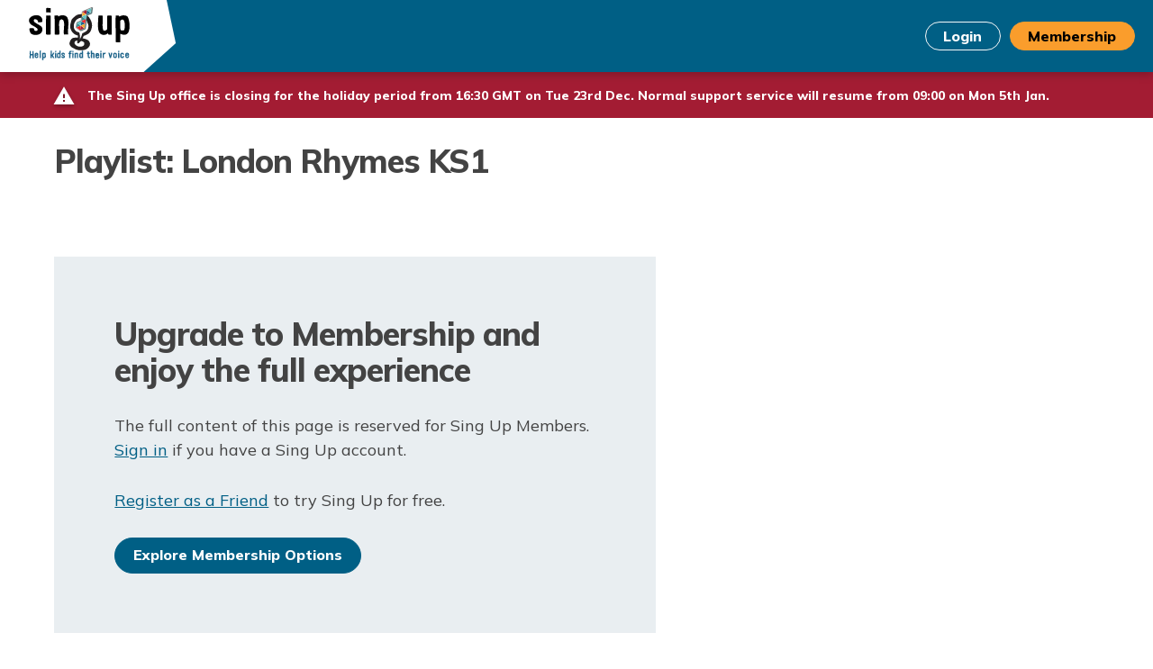

--- FILE ---
content_type: text/html; charset=utf-8
request_url: https://www.singup.org/song-bank/sing-up-playlists/singing-schools/london-rhymes-ks1
body_size: 11866
content:
<!DOCTYPE html>
<html dir="ltr" lang="en-GB">
<head>

<meta charset="utf-8">
<!-- 
	This website is powered by TYPO3 - inspiring people to share!
	TYPO3 is a free open source Content Management Framework initially created by Kasper Skaarhoj and licensed under GNU/GPL.
	TYPO3 is copyright 1998-2025 of Kasper Skaarhoj. Extensions are copyright of their respective owners.
	Information and contribution at https://typo3.org/
-->



<title>Playlist: London Rhymes KS1 | Sing Up</title>
<meta name="generator" content="TYPO3 CMS" />
<meta name="description" content="London Rhymes is a team of fab musicians collaborating together with families and young children to create new, fun and exciting original songs. This collection is perfect for Key Stage 1." />
<meta property="og:title" content="Playlist: London Rhymes KS1" />
<meta property="og:description" content="London Rhymes is a team of fab musicians collaborating together with families and young children to create new, fun and exciting original songs. This collection is perfect for Key Stage 1." />
<meta property="og:image" content="https://www.singup.org/fileadmin/_processed_/b/4/csm_NURSERY_UNIT_6_Let_s_jam_065cd3376f.jpg" />
<meta property="og:image:url" content="https://www.singup.org/fileadmin/_processed_/b/4/csm_NURSERY_UNIT_6_Let_s_jam_065cd3376f.jpg" />
<meta property="og:image:width" content="1511" />
<meta property="og:image:height" content="793" />
<meta name="twitter:card" content="summary" />
<meta name="twitter:title" content="Playlist: London Rhymes KS1" />
<meta name="twitter:description" content="London Rhymes is a team of fab musicians collaborating together with families and young children to create new, fun and exciting original songs. This collection is perfect for Key Stage 1." />
<meta name="twitter:image" content="https://www.singup.org/fileadmin/_processed_/b/4/csm_NURSERY_UNIT_6_Let_s_jam_065cd3376f.jpg" />


<link rel="stylesheet" href="/typo3temp/assets/css/7015c8c4ac5ff815b57530b221005fc6.css?1762768379" media="all">









    <meta http-equiv="x-ua-compatible" content="ie=edge">
<meta name="viewport" content="width=device-width, initial-scale=1" />



<style type="text/css">@font-face {font-family:Mulish;font-style:normal;font-weight:200;src:url(/cf-fonts/v/mulish/5.0.16/cyrillic/wght/normal.woff2);unicode-range:U+0301,U+0400-045F,U+0490-0491,U+04B0-04B1,U+2116;font-display:swap;}@font-face {font-family:Mulish;font-style:normal;font-weight:200;src:url(/cf-fonts/v/mulish/5.0.16/latin/wght/normal.woff2);unicode-range:U+0000-00FF,U+0131,U+0152-0153,U+02BB-02BC,U+02C6,U+02DA,U+02DC,U+0304,U+0308,U+0329,U+2000-206F,U+2074,U+20AC,U+2122,U+2191,U+2193,U+2212,U+2215,U+FEFF,U+FFFD;font-display:swap;}@font-face {font-family:Mulish;font-style:normal;font-weight:200;src:url(/cf-fonts/v/mulish/5.0.16/latin-ext/wght/normal.woff2);unicode-range:U+0100-02AF,U+0304,U+0308,U+0329,U+1E00-1E9F,U+1EF2-1EFF,U+2020,U+20A0-20AB,U+20AD-20CF,U+2113,U+2C60-2C7F,U+A720-A7FF;font-display:swap;}@font-face {font-family:Mulish;font-style:normal;font-weight:200;src:url(/cf-fonts/v/mulish/5.0.16/cyrillic-ext/wght/normal.woff2);unicode-range:U+0460-052F,U+1C80-1C88,U+20B4,U+2DE0-2DFF,U+A640-A69F,U+FE2E-FE2F;font-display:swap;}@font-face {font-family:Mulish;font-style:normal;font-weight:200;src:url(/cf-fonts/v/mulish/5.0.16/vietnamese/wght/normal.woff2);unicode-range:U+0102-0103,U+0110-0111,U+0128-0129,U+0168-0169,U+01A0-01A1,U+01AF-01B0,U+0300-0301,U+0303-0304,U+0308-0309,U+0323,U+0329,U+1EA0-1EF9,U+20AB;font-display:swap;}@font-face {font-family:Mulish;font-style:normal;font-weight:300;src:url(/cf-fonts/v/mulish/5.0.16/cyrillic-ext/wght/normal.woff2);unicode-range:U+0460-052F,U+1C80-1C88,U+20B4,U+2DE0-2DFF,U+A640-A69F,U+FE2E-FE2F;font-display:swap;}@font-face {font-family:Mulish;font-style:normal;font-weight:300;src:url(/cf-fonts/v/mulish/5.0.16/latin/wght/normal.woff2);unicode-range:U+0000-00FF,U+0131,U+0152-0153,U+02BB-02BC,U+02C6,U+02DA,U+02DC,U+0304,U+0308,U+0329,U+2000-206F,U+2074,U+20AC,U+2122,U+2191,U+2193,U+2212,U+2215,U+FEFF,U+FFFD;font-display:swap;}@font-face {font-family:Mulish;font-style:normal;font-weight:300;src:url(/cf-fonts/v/mulish/5.0.16/latin-ext/wght/normal.woff2);unicode-range:U+0100-02AF,U+0304,U+0308,U+0329,U+1E00-1E9F,U+1EF2-1EFF,U+2020,U+20A0-20AB,U+20AD-20CF,U+2113,U+2C60-2C7F,U+A720-A7FF;font-display:swap;}@font-face {font-family:Mulish;font-style:normal;font-weight:300;src:url(/cf-fonts/v/mulish/5.0.16/vietnamese/wght/normal.woff2);unicode-range:U+0102-0103,U+0110-0111,U+0128-0129,U+0168-0169,U+01A0-01A1,U+01AF-01B0,U+0300-0301,U+0303-0304,U+0308-0309,U+0323,U+0329,U+1EA0-1EF9,U+20AB;font-display:swap;}@font-face {font-family:Mulish;font-style:normal;font-weight:300;src:url(/cf-fonts/v/mulish/5.0.16/cyrillic/wght/normal.woff2);unicode-range:U+0301,U+0400-045F,U+0490-0491,U+04B0-04B1,U+2116;font-display:swap;}@font-face {font-family:Mulish;font-style:normal;font-weight:400;src:url(/cf-fonts/v/mulish/5.0.16/cyrillic-ext/wght/normal.woff2);unicode-range:U+0460-052F,U+1C80-1C88,U+20B4,U+2DE0-2DFF,U+A640-A69F,U+FE2E-FE2F;font-display:swap;}@font-face {font-family:Mulish;font-style:normal;font-weight:400;src:url(/cf-fonts/v/mulish/5.0.16/cyrillic/wght/normal.woff2);unicode-range:U+0301,U+0400-045F,U+0490-0491,U+04B0-04B1,U+2116;font-display:swap;}@font-face {font-family:Mulish;font-style:normal;font-weight:400;src:url(/cf-fonts/v/mulish/5.0.16/vietnamese/wght/normal.woff2);unicode-range:U+0102-0103,U+0110-0111,U+0128-0129,U+0168-0169,U+01A0-01A1,U+01AF-01B0,U+0300-0301,U+0303-0304,U+0308-0309,U+0323,U+0329,U+1EA0-1EF9,U+20AB;font-display:swap;}@font-face {font-family:Mulish;font-style:normal;font-weight:400;src:url(/cf-fonts/v/mulish/5.0.16/latin/wght/normal.woff2);unicode-range:U+0000-00FF,U+0131,U+0152-0153,U+02BB-02BC,U+02C6,U+02DA,U+02DC,U+0304,U+0308,U+0329,U+2000-206F,U+2074,U+20AC,U+2122,U+2191,U+2193,U+2212,U+2215,U+FEFF,U+FFFD;font-display:swap;}@font-face {font-family:Mulish;font-style:normal;font-weight:400;src:url(/cf-fonts/v/mulish/5.0.16/latin-ext/wght/normal.woff2);unicode-range:U+0100-02AF,U+0304,U+0308,U+0329,U+1E00-1E9F,U+1EF2-1EFF,U+2020,U+20A0-20AB,U+20AD-20CF,U+2113,U+2C60-2C7F,U+A720-A7FF;font-display:swap;}@font-face {font-family:Mulish;font-style:normal;font-weight:800;src:url(/cf-fonts/v/mulish/5.0.16/latin/wght/normal.woff2);unicode-range:U+0000-00FF,U+0131,U+0152-0153,U+02BB-02BC,U+02C6,U+02DA,U+02DC,U+0304,U+0308,U+0329,U+2000-206F,U+2074,U+20AC,U+2122,U+2191,U+2193,U+2212,U+2215,U+FEFF,U+FFFD;font-display:swap;}@font-face {font-family:Mulish;font-style:normal;font-weight:800;src:url(/cf-fonts/v/mulish/5.0.16/cyrillic-ext/wght/normal.woff2);unicode-range:U+0460-052F,U+1C80-1C88,U+20B4,U+2DE0-2DFF,U+A640-A69F,U+FE2E-FE2F;font-display:swap;}@font-face {font-family:Mulish;font-style:normal;font-weight:800;src:url(/cf-fonts/v/mulish/5.0.16/latin-ext/wght/normal.woff2);unicode-range:U+0100-02AF,U+0304,U+0308,U+0329,U+1E00-1E9F,U+1EF2-1EFF,U+2020,U+20A0-20AB,U+20AD-20CF,U+2113,U+2C60-2C7F,U+A720-A7FF;font-display:swap;}@font-face {font-family:Mulish;font-style:normal;font-weight:800;src:url(/cf-fonts/v/mulish/5.0.16/vietnamese/wght/normal.woff2);unicode-range:U+0102-0103,U+0110-0111,U+0128-0129,U+0168-0169,U+01A0-01A1,U+01AF-01B0,U+0300-0301,U+0303-0304,U+0308-0309,U+0323,U+0329,U+1EA0-1EF9,U+20AB;font-display:swap;}@font-face {font-family:Mulish;font-style:normal;font-weight:800;src:url(/cf-fonts/v/mulish/5.0.16/cyrillic/wght/normal.woff2);unicode-range:U+0301,U+0400-045F,U+0490-0491,U+04B0-04B1,U+2116;font-display:swap;}@font-face {font-family:Mulish;font-style:normal;font-weight:900;src:url(/cf-fonts/v/mulish/5.0.16/vietnamese/wght/normal.woff2);unicode-range:U+0102-0103,U+0110-0111,U+0128-0129,U+0168-0169,U+01A0-01A1,U+01AF-01B0,U+0300-0301,U+0303-0304,U+0308-0309,U+0323,U+0329,U+1EA0-1EF9,U+20AB;font-display:swap;}@font-face {font-family:Mulish;font-style:normal;font-weight:900;src:url(/cf-fonts/v/mulish/5.0.16/cyrillic/wght/normal.woff2);unicode-range:U+0301,U+0400-045F,U+0490-0491,U+04B0-04B1,U+2116;font-display:swap;}@font-face {font-family:Mulish;font-style:normal;font-weight:900;src:url(/cf-fonts/v/mulish/5.0.16/latin/wght/normal.woff2);unicode-range:U+0000-00FF,U+0131,U+0152-0153,U+02BB-02BC,U+02C6,U+02DA,U+02DC,U+0304,U+0308,U+0329,U+2000-206F,U+2074,U+20AC,U+2122,U+2191,U+2193,U+2212,U+2215,U+FEFF,U+FFFD;font-display:swap;}@font-face {font-family:Mulish;font-style:normal;font-weight:900;src:url(/cf-fonts/v/mulish/5.0.16/cyrillic-ext/wght/normal.woff2);unicode-range:U+0460-052F,U+1C80-1C88,U+20B4,U+2DE0-2DFF,U+A640-A69F,U+FE2E-FE2F;font-display:swap;}@font-face {font-family:Mulish;font-style:normal;font-weight:900;src:url(/cf-fonts/v/mulish/5.0.16/latin-ext/wght/normal.woff2);unicode-range:U+0100-02AF,U+0304,U+0308,U+0329,U+1E00-1E9F,U+1EF2-1EFF,U+2020,U+20A0-20AB,U+20AD-20CF,U+2113,U+2C60-2C7F,U+A720-A7FF;font-display:swap;}@font-face {font-family:Mulish;font-style:italic;font-weight:400;src:url(/cf-fonts/v/mulish/5.0.16/latin/wght/italic.woff2);unicode-range:U+0000-00FF,U+0131,U+0152-0153,U+02BB-02BC,U+02C6,U+02DA,U+02DC,U+0304,U+0308,U+0329,U+2000-206F,U+2074,U+20AC,U+2122,U+2191,U+2193,U+2212,U+2215,U+FEFF,U+FFFD;font-display:swap;}@font-face {font-family:Mulish;font-style:italic;font-weight:400;src:url(/cf-fonts/v/mulish/5.0.16/latin-ext/wght/italic.woff2);unicode-range:U+0100-02AF,U+0304,U+0308,U+0329,U+1E00-1E9F,U+1EF2-1EFF,U+2020,U+20A0-20AB,U+20AD-20CF,U+2113,U+2C60-2C7F,U+A720-A7FF;font-display:swap;}@font-face {font-family:Mulish;font-style:italic;font-weight:400;src:url(/cf-fonts/v/mulish/5.0.16/cyrillic/wght/italic.woff2);unicode-range:U+0301,U+0400-045F,U+0490-0491,U+04B0-04B1,U+2116;font-display:swap;}@font-face {font-family:Mulish;font-style:italic;font-weight:400;src:url(/cf-fonts/v/mulish/5.0.16/cyrillic-ext/wght/italic.woff2);unicode-range:U+0460-052F,U+1C80-1C88,U+20B4,U+2DE0-2DFF,U+A640-A69F,U+FE2E-FE2F;font-display:swap;}@font-face {font-family:Mulish;font-style:italic;font-weight:400;src:url(/cf-fonts/v/mulish/5.0.16/vietnamese/wght/italic.woff2);unicode-range:U+0102-0103,U+0110-0111,U+0128-0129,U+0168-0169,U+01A0-01A1,U+01AF-01B0,U+0300-0301,U+0303-0304,U+0308-0309,U+0323,U+0329,U+1EA0-1EF9,U+20AB;font-display:swap;}</style>


<!-- Start cookieyes banner -->
<script id="cookieyes" type="0ab147875be7e0b5b2b6c976-text/javascript" src="https://cdn-cookieyes.com/client_data/fd5664e9341a8e411779dafb/script.js"></script>
<!-- End cookieyes banner -->

<link rel="shortcut icon" href="/typo3conf/ext/singup/Resources/Public/dist/assets/favicon/favicon.ico" type="image/x-icon" />
<link rel="apple-touch-icon" sizes="57x57" href="/typo3conf/ext/singup/Resources/Public/dist/assets/favicon/apple-touch-icon-57x57.png">
<link rel="apple-touch-icon" sizes="60x60" href="/typo3conf/ext/singup/Resources/Public/dist/assets/favicon/apple-touch-icon-60x60.png">
<link rel="apple-touch-icon" sizes="72x72" href="/typo3conf/ext/singup/Resources/Public/dist/assets/favicon/apple-touch-icon-72x72.png">
<link rel="apple-touch-icon" sizes="76x76" href="/typo3conf/ext/singup/Resources/Public/dist/assets/favicon/apple-touch-icon-76x76.png">
<link rel="apple-touch-icon" sizes="114x114" href="/typo3conf/ext/singup/Resources/Public/dist/assets/favicon/apple-touch-icon-114x114.png">
<link rel="apple-touch-icon" sizes="120x120" href="/typo3conf/ext/singup/Resources/Public/dist/assets/favicon/apple-touch-icon-120x120.png">
<link rel="apple-touch-icon" sizes="144x144" href="/typo3conf/ext/singup/Resources/Public/dist/assets/favicon/apple-touch-icon-144x144.png">
<link rel="apple-touch-icon" sizes="152x152" href="/typo3conf/ext/singup/Resources/Public/dist/assets/favicon/apple-touch-icon-152x152.png">
<link rel="apple-touch-icon" sizes="180x180" href="/typo3conf/ext/singup/Resources/Public/dist/assets/favicon/apple-touch-icon-180x180.png">
<link rel="icon" type="image/png" href="/typo3conf/ext/singup/Resources/Public/dist/assets/favicon/favicon-16x16.png" sizes="16x16">
<link rel="icon" type="image/png" href="/typo3conf/ext/singup/Resources/Public/dist/assets/favicon/favicon-32x32.png" sizes="32x32">
<link rel="icon" type="image/png" href="/typo3conf/ext/singup/Resources/Public/dist/assets/favicon/favicon-96x96.png" sizes="96x96">
<link rel="icon" type="image/png" href="/typo3conf/ext/singup/Resources/Public/dist/assets/favicon/android-chrome-192x192.png" sizes="192x192">
<meta name="msapplication-square70x70logo" content="/typo3conf/ext/singup/Resources/Public/dist/assets/favicon/smalltile.png" />
<meta name="msapplication-square150x150logo" content="/typo3conf/ext/singup/Resources/Public/dist/assets/favicon/mediumtile.png" />
<meta name="msapplication-wide310x150logo" content="/typo3conf/ext/singup/Resources/Public/dist/assets/favicon/widetile.png" />
<meta name="msapplication-square310x310logo" content="/typo3conf/ext/singup/Resources/Public/dist/assets/favicon/largetile.png" />


    

        <!-- Visitor IP -->
        <script type="0ab147875be7e0b5b2b6c976-application/javascript">
            dataLayer = [{}];
            function getVisitorIP(json) {
                dataLayer.push({
                    "event": "ipEvent",
                    "visitorIP": json.ip
                });
            }
        </script>
        <script type="0ab147875be7e0b5b2b6c976-application/javascript" src="https://api.ipify.org?format=jsonp&callback=getVisitorIP"></script>
        <!-- End Visitor IP -->

        <!-- Google Tag Manager -->
        <script type="0ab147875be7e0b5b2b6c976-text/javascript">(function(w,d,s,l,i){w[l]=w[l]||[];w[l].push({'gtm.start':
        new Date().getTime(),event:'gtm.js'});var f=d.getElementsByTagName(s)[0],
        j=d.createElement(s),dl=l!='dataLayer'?'&l='+l:'';j.async=true;j.src=
        'https://www.googletagmanager.com/gtm.js?id='+i+dl;f.parentNode.insertBefore(j,f);
        })(window,document,'script','dataLayer','GTM-N55BJ9J');</script>
        <!-- End Google Tag Manager -->

    


    <meta name="facebook-domain-verification" content="vdrqxokptr0ecxwbrfzft9zso8s3jv" />




<link rel="canonical" href="/song-bank/sing-up-playlists/singing-schools/london-rhymes-ks1"/>


<!-- VhsAssetsDependenciesLoaded style,main -->
<link rel="stylesheet" href="/typo3temp/assets/vhs-assets-style.css?1767146956" /></head>
<body>







    

        <!-- Google Tag Manager (noscript) -->
        <noscript>
            <iframe
                src="https://www.googletagmanager.com/ns.html?id=GTM-N55BJ9J"
                height="0"
                width="0"
                style="display:none;visibility:hidden">
            </iframe>
        </noscript>
        <!-- End Google Tag Manager (noscript) -->

    


<div class="app-page">
    <a href="#main-content" class="skip-to-main-content">Skip to main content</a>

    <div data-view-type="1"
     data-view-id="2054"
     data-view-title="Playlist: London Rhymes KS1"
     data-view-url="/song-bank/sing-up-playlists/singing-schools/london-rhymes-ks1">
</div>


    
            

<header class="site-header site-header--app site-header--sticky">
    <div class="site-header-inner">
        <nav class="navbar navbar-expand-xl main-nav main-nav--app">

            <div class="navbar-content justify-content-between">
                <div class="navbar-logo">
                    <button class="hamburger hamburger--slider d-xl-none" type="button" aria-controls="navbarNav" aria-expanded="false" aria-label="Toggle navigation">
                        <span class="hamburger-box">
                            <span class="hamburger-inner"></span>
                        </span>
                    </button>

                    
                            <a href="/" class="navbar-brand__logo" aria-label="Sing Up"></a>
                        
                </div>

                <div class="relative d-flex d-xl-none">
                    
                            <a class="btn nav-item--button btn-outline-light btn-sm-md" href="/login">Login</a>
                            <a class="btn nav-item--button btn-secondary btn-sm-md" href="/membership">Membership</a>
                        
                </div>
            </div>

            <div class="navbar-collapse" id="navbarNav">
                <div class="navbar-collapse__inner">
                    

                    

                    
                            <ul class="user-links navbar-collapse__menu order-1 order-xl-2">
                                <li class="nav-item--button">
                                    <a class="btn btn-nav btn-outline-light" href="/login">Login</a>
                                </li>
                                <li class="nav-item--button nav-item--membership">
                                    <a class="btn btn-nav btn-secondary" href="/membership">Membership</a>
                                </li>
                            </ul>
                        
                </div>
            </div>
        </nav>
    </div>

    <div class="site-notification-wrapper">
        
    

    
        <div class="site-notification site-notification--danger">
            <div class="container">
                <div class="site-notification__msg">
                    <i class="icon icon-warning"></i>
                    <p class="mb-0">The Sing Up office is closing for the holiday period from 16:30 GMT on Tue 23rd Dec. Normal support service will resume from 09:00 on Mon 5th Jan.</p>
                </div>
            </div>
        </div>
    

    </div>
</header>

        

    <main id="main-content" tabindex="-1">
        
    <div class="app-main app-content-main grid-compact">
        <div class="container">
            

            <div class="row">
                <div class="col-md-7">
                    <header class="app-content-header">
                        <h1 class="app-content-header__title">Playlist: London Rhymes KS1</h1>
                        <p class="app-content-header__subtitle"></p>
                        <div class="app-content-header__actions">
                            
                        </div>
                    </header>
                </div>
            </div>

            

            <div class="row">
                <div class="col-md-7">

                    

                    
                            
                        

                    
                            
                        

                    
                            
                                    
    

            <div id="c1582" class="frame frame-default frame-type-singup_banner frame-layout-0 frame-space-before-small frame-space-after-small">
                
                
                    



                
                
                    



                
                

    
    

    <div class="row">
        <div class="col-sm-12">
            <div class="banner-cta banner-cta--light">
                <div class="row">
                    

                    
                            <div class="col-10 offset-1 order-md-1 banner-cta__content">
                        

                        <h2 class="banner-cta__primary__heading">Upgrade to Membership and enjoy the full experience</h2>

                        <p class="banner-cta__primary__p"><p>The full content of this page is reserved for Sing Up Members. <a href="/login">Sign in</a>&nbsp;if you have a Sing Up account.</p>
<p><a href="/registration/join/stage-1-friend">Register as a Friend</a> to try Sing Up for free.</p></p>

                    
                        <a href="/membership" class="btn btn-primary">
                            Explore Membership Options
                        </a>
                    
                        </div>
                </div>
            </div>
        </div>
    </div>




                
                    



                
                
                    



                
            </div>

        


                                
                        
                </div>

                <div class="col-md-5">
                    
    

            <div id="c24836" class="frame frame-default frame-type-shortcut frame-layout-0">
                
                
                    



                
                
                

    


                
                    



                
                
                    



                
            </div>

        


                </div>
            </div>

            

        </div>

        

        
                
    

            <div id="c1" class="frame frame-default frame-type-singup_fullwidth2colcta frame-layout-0">
                
                
                    



                
                
                    



                
                

    
    


    <div class="banner-cta 
        
        banner-cta--balanced
    ">
        

        <div class="container">
            <div class="row">
                <div class="banner-cta__content col-sm-12">
                    <div class="row">
                        <div class="banner-cta__primary banner-cta__primary--left col-lg-6">
                            <h2 class="banner-cta__primary__heading">Become a Sing Up Member</h2>
                            <p class="banner-cta__primary__p">12-month access to all of Sing Up’s online teaching resources and songs.</p>

                            
                                <div class="banner-cta__primary__actions">
                                    
                                        <a
                                            class="btn btn-outline-light "
                                            href="/features"
                                        >
                                            View Features
                                        </a>
                                    
                                        <a
                                            class="btn btn-secondary "
                                            href="/membership"
                                        >
                                            View Membership Options
                                        </a>
                                    
                                </div>
                            
                        </div>

                        <div class="banner-cta__primary banner-cta__primary--right col-lg-6">
                            
                                    <h2 class="banner-cta__primary__heading">Try Sing Up for free</h2>
                                    <p class="banner-cta__primary__p">Become a Sing Up Friend and join our global community of music educators</p>
        
                                    
                                        <div class="banner-cta__primary__actions banner-cta__primary__actions--right">
                                            
                                                <a
                                                    class="btn btn-outline-light "
                                                    href="/registration/join/stage-1-friend"
                                                >
                                                    Try today
                                                </a>
                                            
                                        </div>
                                    
                                
                        </div>
                    </div>
                </div>
            </div>
        </div>
    </div>




                
                    



                
                
                    



                
            </div>

        


            
    </div>

    </main>

    
            

<footer class="site-footer" aria-label="Site footer">
    <div class="container">
        <div class="site-footer__inner">
            <div class="order-2 order-lg-first flex-grow-1">
                <div>
                    <div class="d-flex justify-content-lg-between">
                        <div class="footer-nav d-flex justify-content-lg-between">
                            <ul><li>
<a href="/dashboard" title="My Sing Up">My Sing Up</a>
</li>
<li class="sub">
<a href="/my-library" title="My Library" class="sub">My Library</a>
<ul class="lvl-1"><li>
<a href="/my-library/playlists" title="Playlists">Playlists</a>
</li>
<li>
<a href="/my-library/saved-songs" title="Saved Songs">Saved Songs</a>
</li>
<li>
<a href="/my-library/saved-pages" title="Saved Pages">Saved Pages</a>
</li></ul>
</li>
<li class="sub">
<a href="/song-bank" title="Song Bank" class="sub">Song Bank</a>
<ul class="lvl-1"><li>
<a href="/song-bank?keyword=&sort=newest&perPage=10&page=1&freeOnly=0" title="Latest Songs">Latest Songs</a>
</li>
<li>
<a href="/song-bank?keyword=&sort=az&perPage=10&page=1&freeOnly=0" title="Song A - Z">Song A - Z</a>
</li>
<li>
<a href="/song-bank" title="Song Search">Song Search</a>
</li>
<li>
<a href="/sing-up-day" title="Sing Up Day">Sing Up Day</a>
</li></ul>
</li>
<li class="sub">
<a href="/blog" title="Blog" class="sub">Blog</a>
<ul class="lvl-1"><li>
<a href="/blog/all-blog-stories/category/9-singing-and-health/" title="Singing and Health">Singing and Health</a>
</li>
<li>
<a href="/blog/all-blog-stories/category/6-news/" title="News">News</a>
</li></ul>
</li></ul>
                        </div>
                    </div>

                    <div class="d-lg-flex">
                        <span class="xsmall muted mr-5">&copy; Sing Up 2025</span>

                        <ul class="nav footer-links"><li>
<a href="/faqs" title="FAQs">FAQs</a>
</li>
<li>
<a href="/contact-us" title="Contact Us">Contact Us</a>
</li>
<li>
<a href="/terms-and-conditions/" title="Terms &amp; Conditions">Terms &amp; Conditions</a>
</li>
<li>
<a href="/privacy-policy" title="Privacy Notice">Privacy Notice</a>
</li>
<li>
<a href="/accessibility" title="Accessibility">Accessibility</a>
</li>
<li>
<a href="/copyrightandreporting/" title="Copyright &amp; Reporting">Copyright &amp; Reporting</a>
</li>
<li>
<a href="/about-us" title="About Sing Up">About Sing Up</a>
</li>
<li>
<a href="https://shop.singup.org/" title="Visit our Shop">Visit our Shop</a>
</li></ul>
                    </div>
                </div>
            </div>

            <div class="d-flex flex-column mb-4 mb-lg-0 ml-lg-auto">
                <div class="d-flex justify-content-lg-end mb-4">
                    <a href="https://shop.singup.org" target="_blank" class="btn btn-outline-primary btn-icon btn-ext">
                        Visit our shop
                        <i aria-hidden="true"></i>
                    </a>
                </div>

                <div class="text-lg-right">
                    <a href="tel:+44 (0) 204 566 9666" class="site-footer__tel">+44 (0) 204 566 9666</a>
                    <a class="site-footer__email" href="/cdn-cgi/l/email-protection#1e6d6b6e6e716c6a5e6d7770796b6e30716c79"><span class="__cf_email__" data-cfemail="60131510100f12142013090e0715104e0f1207">[email&#160;protected]</span></a>
                </div>

                <div class="site-footer__follow">
                    <div class="small-cap-heading text-lg-right text-primary">Follow us</div>
                    <ul class="nav social-links">

                        
                            <li>
                                <a aria-label="Youtube channel" href="https://www.youtube.com/user/SingUp">
                                    <i aria-hidden="true" class="icon icon-youtube"></i>
                                </a>
                            </li>
                        

                        
                            <li>
                                <a aria-label="Sing Up Bluesky" href="https://bsky.app/profile/singup.bsky.social">
                                    <i aria-hidden="true" class="icon icon-bluesky"></i>
                                </a>
                            </li>
                        

                        
                            <li>
                                <a aria-label="Facebook fan page" href="https://www.facebook.com/SingUpFanPage">
                                    <i aria-hidden="true" class="icon icon-facebook"></i>
                                </a>
                            </li>
                        

                        
                            <li>
                                <a aria-label="LinkedIn profile" href="https://www.linkedin.com/company/sing-up">
                                    <i aria-hidden="true" class="icon icon-linkedin"></i>
                                </a>
                            </li>
                        

                        
                            <li>
                                <a aria-label="Instagram" href="https://www.instagram.com/singupgrams/">
                                    <i aria-hidden="true" class="icon icon-instagram"></i>
                                </a>
                            </li>
                        
                    </ul>
                </div>
            </div>
        </div>
    </div>
</footer>

        

    <div class="modals-wrapper">
        
            <div class="modal fade" id="loginregister-modal" tabindex="-1" role="dialog" aria-labelledby="userLoginLabel" aria-hidden="true">
            <div class="modal-dialog" role="document">
                <div class="modal-content">
                    <div class="modal-header modal-login-header">
                        <h3 id="loginregister-title" class="modal-title"></h3>
                        <button type="button" class="close" data-dismiss="modal" aria-label="Close"></button>
                    </div>

                    <div class="modal-body modal-login-body">
                        <div id="login-error"></div>
                        <form id="user-login" class="su-form loginregister nag-login clearfix" action="/login" method="post" onsubmit="if (!window.__cfRLUnblockHandlers) return false; " data-cf-modified-0ab147875be7e0b5b2b6c976-="">
                            <fieldset>
                                <div  class="form-group">

    <label class="label"></label>

            <div class="custom-control custom-radio">
            <input  type="radio" class="custom-control-input loginregister-register" name="" id="-0" value="register" />
            <label class="custom-control-label" style="font-weight: 400 !important" for="-0">I am a new user to Sing Up</label>
        </div>
            <div class="custom-control custom-radio">
            <input  type="radio" class="custom-control-input loginregister-login" name="" id="-1" value="login" />
            <label class="custom-control-label" style="font-weight: 400 !important" for="-1">I am an existing Sing Up user</label>
        </div>
    
    
    </div>

                                
<div class="form-group " >

    <label
        id=""
        class=""
        for="user"
    >
        Enter your email address                    <span class="req">*</span>
            </label>

    
            <div class="input-group">
            <input
                type="text"
                id="user"
                class="form-control  required"
                name="user"
                value=""
                                placeholder=""                                                  required            />

                    </div>
    
                        <div class="invalid-feedback" style="display: inline-block;"></div>
            </div>

                                <div class="felogin-hidden">
                                    <input type="hidden" value="login" name="logintype">
                                    <input type="hidden" value="19@15073a451fd573b46e726c1ee411f96858cefcd5" name="pid">
                                    <input type="hidden" value="/song-bank/sing-up-playlists/singing-schools/london-rhymes-ks1" name="redirect_url">
                                    <input type="hidden" value="0" name="tx_felogin_pi1[noredirect]">
                                </div>

                                
<div class="form-group " >

    <label
        id=""
        class=""
        for="pass"
    >
        Password                    <span class="req">*</span>
            </label>

    
            <div class="password-reveal">
            <input
                type="password"
                id="pass"
                class="form-control  required"
                name="pass"
                value=""
                                placeholder=""                                                  required            />
           <button class="password-reveal__btn" aria-label="Toggle password visibility"></button>
        </div>
    
                        <div class="invalid-feedback" style="display: inline-block;"></div>
            </div>

                                <div class="nag-login">
                                    <small class="forgot-password">Forgot your password? <a href="/login?tx_felogin_login%5Baction%5D=recovery&tx_felogin_login%5Bcontroller%5D=PasswordRecovery&no_cache=1">Click here</a></small>
                                </div>

                                <div class="modal-footer">
                                    <button
                                        class="submit-button btn btn-secondary"
                                        type="submit"
                                        id="login-submit-btn"
                                    >Log in</button>
                                </div>
                            </fieldset>
                        </form>

                        <form
                            action="/registration/join/stage-1-friend/"
                            class="reg-friend-stage1 su-form loginregister nag-register clearfix active"
                            method="post"
                        >
                            <fieldset>
                                <div  class="form-group">

    <label class="label"></label>

            <div class="custom-control custom-radio">
            <input  type="radio" class="custom-control-input loginregister-register" name="" id="loginregister-login-0" value="register" />
            <label class="custom-control-label" style="font-weight: 400 !important" for="loginregister-login-0">I am a new user to Sing Up</label>
        </div>
            <div class="custom-control custom-radio">
            <input  type="radio" class="custom-control-input loginregister-login" name="" id="loginregister-login-1" value="login" />
            <label class="custom-control-label" style="font-weight: 400 !important" for="loginregister-login-1">I am an existing Sing Up user</label>
        </div>
    
    
    </div>

                                
<div class="form-group " >

    <label
        id=""
        class=""
        for="email"
    >
        Email address (this will be your username)                    <span class="req">*</span>
            </label>

    
            <div class="input-group">
            <input
                type="email"
                id="email"
                class="form-control  required"
                name="email"
                value=""
                                placeholder=""                                                  required            />

                            <div class="input-group-append">
                    <span class="input-group-text">
                        <span class="help-icon" data-toggle="tooltip" data-placement="top" title="Please enter your email address here.">
                        </span>
                    </span>
                </div>
                    </div>
    
                        <div class="invalid-feedback" style="display: inline-block;"></div>
            </div>

                                <input
                                    type="hidden"
                                    value="/registration/join/stage-1-organisation/"
                                    name="redirect_url"
                                />

                                
<div class="form-group " >

    <label
        id=""
        class=""
        for="password"
    >
        Password                    <span class="req">*</span>
            </label>

    
            <div class="password-reveal">
            <input
                type="password"
                id="password"
                class="form-control  required"
                name="password"
                value=""
                                placeholder=""                                                  required            />
           <button class="password-reveal__btn" aria-label="Toggle password visibility"></button>
        </div>
    
                        <div class="invalid-feedback" style="display: inline-block;"></div>
            </div>
                                <div  class="form-group">
    <label for="password2">
        Confirm Password                    <span class="req">*</span>
            </label>
    <div class="password-reveal">
        <input type="password"  required            class="rounded-text  form-control text "
            id="password2"
            name="password2"
            value=""
            placeholder=""
             />
        <button class="password-reveal__btn" aria-label="Toggle password visibility"></button>
    </div>

            <div class="invalid-feedback"></div>
    </div>
                                
<div  class="form-group">
    <label for="title-select">
        Title                    <span class="req">*</span>
            </label>

    <select
        id="title-select"
        aria-label="Title"
        name="title"
        class="form-control select  required"
        data-placeholder="Please select" data-search-input-label="Select a title"
                required    >
                                    <option
                    value=""
                                                                                                >-</option>
                                                <option
                    value="Dr"
                                                                                                >Dr</option>
                                                <option
                    value="Miss"
                                                                                                >Miss</option>
                                                <option
                    value="Mr"
                                                                                                >Mr</option>
                                                <option
                    value="Mrs"
                                                                                                >Mrs</option>
                                                <option
                    value="Ms"
                                                                                                >Ms</option>
                                                <option
                    value="Mx"
                                                                                                >Mx</option>
                        </select>

            <div class="invalid-feedback">
                    </div>
    </div>
                                
<div class="form-group " >

    <label
        id=""
        class=""
        for="first_name"
    >
        First name                    <span class="req">*</span>
            </label>

    
            <div class="input-group">
            <input
                type="text"
                id="first_name"
                class="form-control  required"
                name="first_name"
                value=""
                                placeholder=""                                                  required            />

                            <div class="input-group-append">
                    <span class="input-group-text">
                        <span class="help-icon" data-toggle="tooltip" data-placement="top" title="Please enter your first name (e.g. John).">
                        </span>
                    </span>
                </div>
                    </div>
    
                        <div class="invalid-feedback" style="display: inline-block;"></div>
            </div>

                                
<div class="form-group " >

    <label
        id=""
        class=""
        for="last_name"
    >
        Last name                    <span class="req">*</span>
            </label>

    
            <div class="input-group">
            <input
                type="text"
                id="last_name"
                class="form-control  required"
                name="last_name"
                value=""
                                placeholder=""                                                  required            />

                            <div class="input-group-append">
                    <span class="input-group-text">
                        <span class="help-icon" data-toggle="tooltip" data-placement="top" title="Please enter your last name (e.g. Smith).">
                        </span>
                    </span>
                </div>
                    </div>
    
                        <div class="invalid-feedback" style="display: inline-block;"></div>
            </div>

                                
<div class="form-group " >

    <label
        id=""
        class=""
        for="job_title"
    >
        Job title                    <span class="req">*</span>
            </label>

    
            <div class="input-group">
            <input
                type="text"
                id="job_title"
                class="form-control  required"
                name="job_title"
                value=""
                                placeholder=""                                                  required            />

                            <div class="input-group-append">
                    <span class="input-group-text">
                        <span class="help-icon" data-toggle="tooltip" data-placement="top" title="Please enter your job title.">
                        </span>
                    </span>
                </div>
                    </div>
    
                        <div class="invalid-feedback" style="display: inline-block;"></div>
            </div>
                                
<div  class="form-group">
    <label for="interest-select">
        Your interest in Sing Up                    <span class="req">*</span>
            </label>

    <select
        id="interest-select"
        aria-label="Your interest in Sing Up"
        name="interest"
        class="form-control select  required"
        data-placeholder="Please select" data-search-input-label="Select an interest"
                required    >
                                    <option
                    value=""
                                                                                                >-</option>
                                                <option
                    value="I teach in a primary-aged school (4-11)"
                                                                                                >I teach in a primary-aged school (4-11)</option>
                                                <option
                    value="I teach in a secondary-aged school (11-18)"
                                                                                                >I teach in a secondary-aged school (11-18)</option>
                                                <option
                    value="I teach in a full age-range school (4-18)"
                                                                                                >I teach in a full age-range school (4-18)</option>
                                                <option
                    value="I teach in another kind of school or organisation"
                                                                                                >I teach in another kind of school or organisation</option>
                                                <option
                    value="I train adults/teachers"
                                                                                                >I train adults/teachers</option>
                                                <option
                    value="I work in a hub/music service"
                                                                                                >I work in a hub/music service</option>
                                                <option
                    value="I'm a choir leader (non-school)"
                                                                                                >I'm a choir leader (non-school)</option>
                                                <option
                    value="I'm finance/admin staff"
                                                                                                >I'm finance/admin staff</option>
                                                <option
                    value="I'm in higher education/student teacher"
                                                                                                >I'm in higher education/student teacher</option>
                                                <option
                    value="Other"
                                                                                                >Other</option>
                        </select>

            <div class="invalid-feedback">
                    </div>
    </div>
                                
<div class="form-group " style="display: none">

    <label
        id="other-interest-label"
        class=""
        for="other-interest"
    >
        Specify your interest            </label>

    
            <div class="input-group">
            <input
                type="text"
                id="other-interest"
                class="form-control "
                name="other_interest"
                value=""
                                placeholder=""                                                              />

                    </div>
    
                        <div class="invalid-feedback" style="display: inline-block;"></div>
            </div>
                                
<div  class="form-group">
    <label for="">
        Country                    <span class="req">*</span>
            </label>

    <select
        id=""
        aria-label="Country"
        name="country"
        class="form-control select  required"
        data-placeholder="Please select" data-search-input-label="Select a country"
                required    >
                                    <optgroup label="-">
                                            <option
                            value=""
                                                                                                                                        >-</option>
                                    </optgroup>
                                                <optgroup label="Europe">
                                            <option
                            value="Aland Islands"
                                                                                                                                        >Aland Islands</option>
                                            <option
                            value="Albania"
                                                                                                                                        >Albania</option>
                                            <option
                            value="Andorra"
                                                                                                                                        >Andorra</option>
                                            <option
                            value="Austria"
                                                                                                                                        >Austria</option>
                                            <option
                            value="Belgium"
                                                                                                                                        >Belgium</option>
                                            <option
                            value="Bosnia and Herzegovina"
                                                                                                                                        >Bosnia and Herzegovina</option>
                                            <option
                            value="Bulgaria"
                                                                                                                                        >Bulgaria</option>
                                            <option
                            value="Croatia"
                                                                                                                                        >Croatia</option>
                                            <option
                            value="Czech Republic"
                                                                                                                                        >Czech Republic</option>
                                            <option
                            value="Denmark"
                                                                                                                                        >Denmark</option>
                                            <option
                            value="Estonia"
                                                                                                                                        >Estonia</option>
                                            <option
                            value="Faroe Islands"
                                                                                                                                        >Faroe Islands</option>
                                            <option
                            value="Finland"
                                                                                                                                        >Finland</option>
                                            <option
                            value="France"
                                                                                                                                        >France</option>
                                            <option
                            value="Germany"
                                                                                                                                        >Germany</option>
                                            <option
                            value="Gibraltar"
                                                                                                                                        >Gibraltar</option>
                                            <option
                            value="Greece"
                                                                                                                                        >Greece</option>
                                            <option
                            value="Hungary"
                                                                                                                                        >Hungary</option>
                                            <option
                            value="Iceland"
                                                                                                                                        >Iceland</option>
                                            <option
                            value="Ireland"
                                                                                                                                        >Ireland</option>
                                            <option
                            value="Italy"
                                                                                                                                        >Italy</option>
                                            <option
                            value="Latvia"
                                                                                                                                        >Latvia</option>
                                            <option
                            value="Liechtenstein"
                                                                                                                                        >Liechtenstein</option>
                                            <option
                            value="Lithuania"
                                                                                                                                        >Lithuania</option>
                                            <option
                            value="Luxembourg"
                                                                                                                                        >Luxembourg</option>
                                            <option
                            value="Macedonia"
                                                                                                                                        >Macedonia</option>
                                            <option
                            value="Malta"
                                                                                                                                        >Malta</option>
                                            <option
                            value="Monaco"
                                                                                                                                        >Monaco</option>
                                            <option
                            value="Netherlands"
                                                                                                                                        >Netherlands</option>
                                            <option
                            value="Norway"
                                                                                                                                        >Norway</option>
                                            <option
                            value="Poland"
                                                                                                                                        >Poland</option>
                                            <option
                            value="Portugal"
                                                                                                                                        >Portugal</option>
                                            <option
                            value="Romania"
                                                                                                                                        >Romania</option>
                                            <option
                            value="San Marino"
                                                                                                                                        >San Marino</option>
                                            <option
                            value="Serbia And Montenegro"
                                                                                                                                        >Serbia And Montenegro</option>
                                            <option
                            value="Slovakia"
                                                                                                                                        >Slovakia</option>
                                            <option
                            value="Slovenia"
                                                                                                                                        >Slovenia</option>
                                            <option
                            value="Spain"
                                                                                                                                        >Spain</option>
                                            <option
                            value="Svalbard and Jan Mayen"
                                                                                                                                        >Svalbard and Jan Mayen</option>
                                            <option
                            value="Sweden"
                                                                                                                                        >Sweden</option>
                                            <option
                            value="Switzerland"
                                                                                                                                        >Switzerland</option>
                                            <option
                            value="United Kingdom"
                                                                                                                                        >United Kingdom</option>
                                            <option
                            value="Vatican"
                                                                                                                                        >Vatican</option>
                                    </optgroup>
                                                <optgroup label="North America">
                                            <option
                            value="Anguilla"
                                                                                                                                        >Anguilla</option>
                                            <option
                            value="Antigua and Barbuda"
                                                                                                                                        >Antigua and Barbuda</option>
                                            <option
                            value="Aruba"
                                                                                                                                        >Aruba</option>
                                            <option
                            value="Bahamas"
                                                                                                                                        >Bahamas</option>
                                            <option
                            value="Barbados"
                                                                                                                                        >Barbados</option>
                                            <option
                            value="Bermuda"
                                                                                                                                        >Bermuda</option>
                                            <option
                            value="British Virgin Islands"
                                                                                                                                        >British Virgin Islands</option>
                                            <option
                            value="Canada"
                                                                                                                                        >Canada</option>
                                            <option
                            value="Cayman Islands"
                                                                                                                                        >Cayman Islands</option>
                                            <option
                            value="Cuba"
                                                                                                                                        >Cuba</option>
                                            <option
                            value="Dominica"
                                                                                                                                        >Dominica</option>
                                            <option
                            value="Dominican Republic"
                                                                                                                                        >Dominican Republic</option>
                                            <option
                            value="Greenland"
                                                                                                                                        >Greenland</option>
                                            <option
                            value="Grenada"
                                                                                                                                        >Grenada</option>
                                            <option
                            value="Guadeloupe"
                                                                                                                                        >Guadeloupe</option>
                                            <option
                            value="Haiti"
                                                                                                                                        >Haiti</option>
                                            <option
                            value="Jamaica"
                                                                                                                                        >Jamaica</option>
                                            <option
                            value="Martinique"
                                                                                                                                        >Martinique</option>
                                            <option
                            value="Montserrat"
                                                                                                                                        >Montserrat</option>
                                            <option
                            value="Netherlands Antilles"
                                                                                                                                        >Netherlands Antilles</option>
                                            <option
                            value="Puerto Rico"
                                                                                                                                        >Puerto Rico</option>
                                            <option
                            value="Saint Kitts and Nevis"
                                                                                                                                        >Saint Kitts and Nevis</option>
                                            <option
                            value="Saint Lucia"
                                                                                                                                        >Saint Lucia</option>
                                            <option
                            value="Saint Pierre and Miquelon"
                                                                                                                                        >Saint Pierre and Miquelon</option>
                                            <option
                            value="Saint Vincent and the Grenadines"
                                                                                                                                        >Saint Vincent and the Grenadines</option>
                                            <option
                            value="Trinidad and Tobago"
                                                                                                                                        >Trinidad and Tobago</option>
                                            <option
                            value="Turks and Caicos Islands"
                                                                                                                                        >Turks and Caicos Islands</option>
                                            <option
                            value="U.S. Virgin Islands"
                                                                                                                                        >U.S. Virgin Islands</option>
                                            <option
                            value="United States"
                                                                                                                                        >United States</option>
                                    </optgroup>
                                                <optgroup label="South America">
                                            <option
                            value="Argentina"
                                                                                                                                        >Argentina</option>
                                            <option
                            value="Bolivia"
                                                                                                                                        >Bolivia</option>
                                            <option
                            value="Brazil"
                                                                                                                                        >Brazil</option>
                                            <option
                            value="Chile"
                                                                                                                                        >Chile</option>
                                            <option
                            value="Colombia"
                                                                                                                                        >Colombia</option>
                                            <option
                            value="Ecuador"
                                                                                                                                        >Ecuador</option>
                                            <option
                            value="Falkland Islands"
                                                                                                                                        >Falkland Islands</option>
                                            <option
                            value="French Guiana"
                                                                                                                                        >French Guiana</option>
                                            <option
                            value="Guyana"
                                                                                                                                        >Guyana</option>
                                            <option
                            value="Paraguay"
                                                                                                                                        >Paraguay</option>
                                            <option
                            value="Peru"
                                                                                                                                        >Peru</option>
                                            <option
                            value="Suriname"
                                                                                                                                        >Suriname</option>
                                            <option
                            value="Uruguay"
                                                                                                                                        >Uruguay</option>
                                            <option
                            value="Venezuela"
                                                                                                                                        >Venezuela</option>
                                    </optgroup>
                                                <optgroup label="Central America">
                                            <option
                            value="Belize"
                                                                                                                                        >Belize</option>
                                            <option
                            value="Costa Rica"
                                                                                                                                        >Costa Rica</option>
                                            <option
                            value="El Salvador"
                                                                                                                                        >El Salvador</option>
                                            <option
                            value="Guatemala"
                                                                                                                                        >Guatemala</option>
                                            <option
                            value="Honduras"
                                                                                                                                        >Honduras</option>
                                            <option
                            value="Mexico"
                                                                                                                                        >Mexico</option>
                                            <option
                            value="Nicaragua"
                                                                                                                                        >Nicaragua</option>
                                            <option
                            value="Panama"
                                                                                                                                        >Panama</option>
                                    </optgroup>
                                                <optgroup label="Africa">
                                            <option
                            value="Algeria"
                                                                                                                                        >Algeria</option>
                                            <option
                            value="Angola"
                                                                                                                                        >Angola</option>
                                            <option
                            value="Benin"
                                                                                                                                        >Benin</option>
                                            <option
                            value="Botswana"
                                                                                                                                        >Botswana</option>
                                            <option
                            value="Burkina Faso"
                                                                                                                                        >Burkina Faso</option>
                                            <option
                            value="Burundi"
                                                                                                                                        >Burundi</option>
                                            <option
                            value="Cameroon"
                                                                                                                                        >Cameroon</option>
                                            <option
                            value="Cape Verde"
                                                                                                                                        >Cape Verde</option>
                                            <option
                            value="Central African Republic"
                                                                                                                                        >Central African Republic</option>
                                            <option
                            value="Chad"
                                                                                                                                        >Chad</option>
                                            <option
                            value="Comoros"
                                                                                                                                        >Comoros</option>
                                            <option
                            value="Congo (Brazzaville)"
                                                                                                                                        >Congo (Brazzaville)</option>
                                            <option
                            value="Congo (Kinshasa)"
                                                                                                                                        >Congo (Kinshasa)</option>
                                            <option
                            value="Djibouti"
                                                                                                                                        >Djibouti</option>
                                            <option
                            value="Egypt"
                                                                                                                                        >Egypt</option>
                                            <option
                            value="Equatorial Guinea"
                                                                                                                                        >Equatorial Guinea</option>
                                            <option
                            value="Eritrea"
                                                                                                                                        >Eritrea</option>
                                            <option
                            value="Ethiopia"
                                                                                                                                        >Ethiopia</option>
                                            <option
                            value="Gabon"
                                                                                                                                        >Gabon</option>
                                            <option
                            value="Gambia"
                                                                                                                                        >Gambia</option>
                                            <option
                            value="Ghana"
                                                                                                                                        >Ghana</option>
                                            <option
                            value="Guinea"
                                                                                                                                        >Guinea</option>
                                            <option
                            value="Guinea-Bissau"
                                                                                                                                        >Guinea-Bissau</option>
                                            <option
                            value="Ivory Coast"
                                                                                                                                        >Ivory Coast</option>
                                            <option
                            value="Kenya"
                                                                                                                                        >Kenya</option>
                                            <option
                            value="Lesotho"
                                                                                                                                        >Lesotho</option>
                                            <option
                            value="Liberia"
                                                                                                                                        >Liberia</option>
                                            <option
                            value="Libya"
                                                                                                                                        >Libya</option>
                                            <option
                            value="Madagascar"
                                                                                                                                        >Madagascar</option>
                                            <option
                            value="Malawi"
                                                                                                                                        >Malawi</option>
                                            <option
                            value="Mali"
                                                                                                                                        >Mali</option>
                                            <option
                            value="Mauritania"
                                                                                                                                        >Mauritania</option>
                                            <option
                            value="Mauritius"
                                                                                                                                        >Mauritius</option>
                                            <option
                            value="Mayotte"
                                                                                                                                        >Mayotte</option>
                                            <option
                            value="Morocco"
                                                                                                                                        >Morocco</option>
                                            <option
                            value="Mozambique"
                                                                                                                                        >Mozambique</option>
                                            <option
                            value="Namibia"
                                                                                                                                        >Namibia</option>
                                            <option
                            value="Niger"
                                                                                                                                        >Niger</option>
                                            <option
                            value="Nigeria"
                                                                                                                                        >Nigeria</option>
                                            <option
                            value="Reunion"
                                                                                                                                        >Reunion</option>
                                            <option
                            value="Rwanda"
                                                                                                                                        >Rwanda</option>
                                            <option
                            value="Saint Helena"
                                                                                                                                        >Saint Helena</option>
                                            <option
                            value="Sao Tome and Principe"
                                                                                                                                        >Sao Tome and Principe</option>
                                            <option
                            value="Senegal"
                                                                                                                                        >Senegal</option>
                                            <option
                            value="Seychelles"
                                                                                                                                        >Seychelles</option>
                                            <option
                            value="Sierra Leone"
                                                                                                                                        >Sierra Leone</option>
                                            <option
                            value="Somalia"
                                                                                                                                        >Somalia</option>
                                            <option
                            value="South Africa"
                                                                                                                                        >South Africa</option>
                                            <option
                            value="Sudan"
                                                                                                                                        >Sudan</option>
                                            <option
                            value="Swaziland"
                                                                                                                                        >Swaziland</option>
                                            <option
                            value="Tanzania"
                                                                                                                                        >Tanzania</option>
                                            <option
                            value="Togo"
                                                                                                                                        >Togo</option>
                                            <option
                            value="Tunisia"
                                                                                                                                        >Tunisia</option>
                                            <option
                            value="Uganda"
                                                                                                                                        >Uganda</option>
                                            <option
                            value="Western Sahara"
                                                                                                                                        >Western Sahara</option>
                                            <option
                            value="Zambia"
                                                                                                                                        >Zambia</option>
                                            <option
                            value="Zimbabwe"
                                                                                                                                        >Zimbabwe</option>
                                    </optgroup>
                                                <optgroup label="Oceania">
                                            <option
                            value="American Samoa"
                                                                                                                                        >American Samoa</option>
                                            <option
                            value="Australia"
                                                                                                                                        >Australia</option>
                                            <option
                            value="Cook Islands"
                                                                                                                                        >Cook Islands</option>
                                            <option
                            value="Fiji"
                                                                                                                                        >Fiji</option>
                                            <option
                            value="French Polynesia"
                                                                                                                                        >French Polynesia</option>
                                            <option
                            value="Guam"
                                                                                                                                        >Guam</option>
                                            <option
                            value="Kiribati"
                                                                                                                                        >Kiribati</option>
                                            <option
                            value="Marshall Islands"
                                                                                                                                        >Marshall Islands</option>
                                            <option
                            value="Micronesia"
                                                                                                                                        >Micronesia</option>
                                            <option
                            value="Nauru"
                                                                                                                                        >Nauru</option>
                                            <option
                            value="New Caledonia"
                                                                                                                                        >New Caledonia</option>
                                            <option
                            value="New Zealand"
                                                                                                                                        >New Zealand</option>
                                            <option
                            value="Niue"
                                                                                                                                        >Niue</option>
                                            <option
                            value="Norfolk Island"
                                                                                                                                        >Norfolk Island</option>
                                            <option
                            value="Northern Mariana Islands"
                                                                                                                                        >Northern Mariana Islands</option>
                                            <option
                            value="Outlying Oceania"
                                                                                                                                        >Outlying Oceania</option>
                                            <option
                            value="Palau"
                                                                                                                                        >Palau</option>
                                            <option
                            value="Papua New Guinea"
                                                                                                                                        >Papua New Guinea</option>
                                            <option
                            value="Pitcairn"
                                                                                                                                        >Pitcairn</option>
                                            <option
                            value="Samoa"
                                                                                                                                        >Samoa</option>
                                            <option
                            value="Solomon Islands"
                                                                                                                                        >Solomon Islands</option>
                                            <option
                            value="Tokelau"
                                                                                                                                        >Tokelau</option>
                                            <option
                            value="Tonga"
                                                                                                                                        >Tonga</option>
                                            <option
                            value="Tuvalu"
                                                                                                                                        >Tuvalu</option>
                                            <option
                            value="Vanuatu"
                                                                                                                                        >Vanuatu</option>
                                            <option
                            value="Wallis and Futuna"
                                                                                                                                        >Wallis and Futuna</option>
                                    </optgroup>
                                                <optgroup label="Asia">
                                            <option
                            value="Afghanistan"
                                                                                                                                        >Afghanistan</option>
                                            <option
                            value="Armenia"
                                                                                                                                        >Armenia</option>
                                            <option
                            value="Azerbaijan"
                                                                                                                                        >Azerbaijan</option>
                                            <option
                            value="Bahrain"
                                                                                                                                        >Bahrain</option>
                                            <option
                            value="Bangladesh"
                                                                                                                                        >Bangladesh</option>
                                            <option
                            value="Belarus"
                                                                                                                                        >Belarus</option>
                                            <option
                            value="Bhutan"
                                                                                                                                        >Bhutan</option>
                                            <option
                            value="Brunei"
                                                                                                                                        >Brunei</option>
                                            <option
                            value="Cambodia"
                                                                                                                                        >Cambodia</option>
                                            <option
                            value="China"
                                                                                                                                        >China</option>
                                            <option
                            value="Cyprus"
                                                                                                                                        >Cyprus</option>
                                            <option
                            value="East Timor"
                                                                                                                                        >East Timor</option>
                                            <option
                            value="Georgia"
                                                                                                                                        >Georgia</option>
                                            <option
                            value="Hong Kong S.A.R., China"
                                                                                                                                        >Hong Kong S.A.R., China</option>
                                            <option
                            value="India"
                                                                                                                                        >India</option>
                                            <option
                            value="Indonesia"
                                                                                                                                        >Indonesia</option>
                                            <option
                            value="Iran"
                                                                                                                                        >Iran</option>
                                            <option
                            value="Iraq"
                                                                                                                                        >Iraq</option>
                                            <option
                            value="Israel"
                                                                                                                                        >Israel</option>
                                            <option
                            value="Japan"
                                                                                                                                        >Japan</option>
                                            <option
                            value="Jordan"
                                                                                                                                        >Jordan</option>
                                            <option
                            value="Kazakhstan"
                                                                                                                                        >Kazakhstan</option>
                                            <option
                            value="Kuwait"
                                                                                                                                        >Kuwait</option>
                                            <option
                            value="Kyrgyzstan"
                                                                                                                                        >Kyrgyzstan</option>
                                            <option
                            value="Laos"
                                                                                                                                        >Laos</option>
                                            <option
                            value="Lebanon"
                                                                                                                                        >Lebanon</option>
                                            <option
                            value="Macao S.A.R., China"
                                                                                                                                        >Macao S.A.R., China</option>
                                            <option
                            value="Malaysia"
                                                                                                                                        >Malaysia</option>
                                            <option
                            value="Maldives"
                                                                                                                                        >Maldives</option>
                                            <option
                            value="Moldova"
                                                                                                                                        >Moldova</option>
                                            <option
                            value="Mongolia"
                                                                                                                                        >Mongolia</option>
                                            <option
                            value="Myanmar"
                                                                                                                                        >Myanmar</option>
                                            <option
                            value="Nepal"
                                                                                                                                        >Nepal</option>
                                            <option
                            value="North Korea"
                                                                                                                                        >North Korea</option>
                                            <option
                            value="Oman"
                                                                                                                                        >Oman</option>
                                            <option
                            value="Pakistan"
                                                                                                                                        >Pakistan</option>
                                            <option
                            value="Palestinian Territory"
                                                                                                                                        >Palestinian Territory</option>
                                            <option
                            value="Philippines"
                                                                                                                                        >Philippines</option>
                                            <option
                            value="Qatar"
                                                                                                                                        >Qatar</option>
                                            <option
                            value="Russia"
                                                                                                                                        >Russia</option>
                                            <option
                            value="Saudi Arabia"
                                                                                                                                        >Saudi Arabia</option>
                                            <option
                            value="Singapore"
                                                                                                                                        >Singapore</option>
                                            <option
                            value="South Korea"
                                                                                                                                        >South Korea</option>
                                            <option
                            value="Sri Lanka"
                                                                                                                                        >Sri Lanka</option>
                                            <option
                            value="Syria"
                                                                                                                                        >Syria</option>
                                            <option
                            value="Taiwan"
                                                                                                                                        >Taiwan</option>
                                            <option
                            value="Tajikistan"
                                                                                                                                        >Tajikistan</option>
                                            <option
                            value="Thailand"
                                                                                                                                        >Thailand</option>
                                            <option
                            value="Turkey"
                                                                                                                                        >Turkey</option>
                                            <option
                            value="Turkmenistan"
                                                                                                                                        >Turkmenistan</option>
                                            <option
                            value="Ukraine"
                                                                                                                                        >Ukraine</option>
                                            <option
                            value="United Arab Emirates"
                                                                                                                                        >United Arab Emirates</option>
                                            <option
                            value="Uzbekistan"
                                                                                                                                        >Uzbekistan</option>
                                            <option
                            value="Vietnam"
                                                                                                                                        >Vietnam</option>
                                            <option
                            value="Yemen"
                                                                                                                                        >Yemen</option>
                                    </optgroup>
                        </select>

            <div class="invalid-feedback">
                    </div>
    </div>

                                
                                <div class="form-group recaptcha-container">
    <script data-cfasync="false" src="/cdn-cgi/scripts/5c5dd728/cloudflare-static/email-decode.min.js"></script><script type="0ab147875be7e0b5b2b6c976-text/javascript">
        if (typeof onloadRecaptchaCallback === "undefined") {
            var onloadRecaptchaCallback = function () {
                var onloadRecaptchaCallback = grecaptcha.render('modal-recaptcha', {
                    'sitekey': "6LfkzSkUAAAAABR1lWxrDcbi_4jJx6E_QQq-WBy_"
                });
                grecaptcha.reset(onloadRecaptchaCallback)
            };
        }
    </script>

    <div class="textarea">
        <label for="g-recaptcha-response"></label>
        <style type="text/css">modal-recaptcha iframe { height: 78px; }</style>
        <div id="modal-recaptcha"></div>
        <script src="https://www.google.com/recaptcha/api.js?onload=onloadRecaptchaCallback&render=explicit" type="0ab147875be7e0b5b2b6c976-text/javascript"></script>
    </div>
        <div id="recaptcha-error" class="invalid-feedback" style="display: hidden">Error verifying reCAPTCHA, please try again.<br><br>

If you think you have received this message in error, please contact us at <a href="/cdn-cgi/l/email-protection#88fbfdf8f8e7fafcc8fbe1e6effdf8a6e7faef"><span class="__cf_email__" data-cfemail="0a797f7a7a65787e4a7963646d7f7a2465786d">[email&#160;protected]</span></a></div>
</div>

                                <div  class="form-group">
                
        <div class="custom-control custom-checkbox">
            <input
                                type="checkbox"
                class="custom-control-input "
                name="subscribed"
                id="subscribed0"
                value="1"
                            />
            <label
                class="custom-control-label"
                style="font-weight: 400 !important"
                for="subscribed0"
            >
                Tick this box to subscribe to our emails and receive the very latest from Sing Up with new songs, advice and tips for putting singing at the heart of everything you do.                            </label>
        </div>
    
            <div class="invalid-feedback"></div>
    </div>

                                <div  class="form-group">
                
        <div class="custom-control custom-checkbox">
            <input
                                type="checkbox"
                class="custom-control-input "
                name="age_consent"
                id="reg-friend-stage1-age_consent0"
                value="1"
                required            />
            <label
                class="custom-control-label"
                style="font-weight: 400 !important"
                for="reg-friend-stage1-age_consent0"
            >
                The age range and different needs of our audiences are at the heart of how we design our services, website and content. The account you're signing up for is aimed at teachers or staff at schools or organisations and independent providers. Please confirm you are 18 or over.                                    <span class="req">*</span>
                            </label>
        </div>
    
            <div class="invalid-feedback"></div>
    </div>

                                <div  class="form-group">
                
        <div class="custom-control custom-checkbox">
            <input
                                type="checkbox"
                class="custom-control-input "
                name="accept_terms"
                id="accept_terms0"
                value="1"
                required            />
            <label
                class="custom-control-label"
                style="font-weight: 400 !important"
                for="accept_terms0"
            >
                I have read and agree to the <a href="https://www.singup.org/terms-and-conditions/" target="_blank">Terms and Conditions</a>.                                    <span class="req">*</span>
                            </label>
        </div>
    
            <div class="invalid-feedback"></div>
    </div>

                                <div class="modal-footer">
                                    <button
                                        class="submit-button btn btn-secondary d-lg-block"
                                        type="submit"
                                    >
                                        Register
                                    </button>
                                </div>

                                <div class="form-text small">For information on how Sing Up process and use your data, please refer to the <a href="/privacy-policy" target="blank">Privacy Notice</a>.</div>
                            </fieldset>
                        </form>
                    </div>
                </div>
            </div>
        </div>
    

        
    
            <div id="dl-modal-holder" class="modal-holder"></div>
            <div id="denied-download-modal" class="modal-holder"></div>
            <div id="renew-membership-modal" class="modal-holder"></div>
        

    </div>
</div>




    



<script data-cfasync="false" src="/cdn-cgi/scripts/5c5dd728/cloudflare-static/email-decode.min.js"></script><script type="0ab147875be7e0b5b2b6c976-text/javascript" src="/typo3temp/assets/vhs-assets-main.js?1767146956"></script><script src="/cdn-cgi/scripts/7d0fa10a/cloudflare-static/rocket-loader.min.js" data-cf-settings="0ab147875be7e0b5b2b6c976-|49" defer></script><script defer src="https://static.cloudflareinsights.com/beacon.min.js/vcd15cbe7772f49c399c6a5babf22c1241717689176015" integrity="sha512-ZpsOmlRQV6y907TI0dKBHq9Md29nnaEIPlkf84rnaERnq6zvWvPUqr2ft8M1aS28oN72PdrCzSjY4U6VaAw1EQ==" data-cf-beacon='{"version":"2024.11.0","token":"2e5520ca94834f3ab7688de9777bdbd4","server_timing":{"name":{"cfCacheStatus":true,"cfEdge":true,"cfExtPri":true,"cfL4":true,"cfOrigin":true,"cfSpeedBrain":true},"location_startswith":null}}' crossorigin="anonymous"></script>
<script>(function(){function c(){var b=a.contentDocument||a.contentWindow.document;if(b){var d=b.createElement('script');d.innerHTML="window.__CF$cv$params={r:'9b66b0714ee7b8f3',t:'MTc2NzE1MTczMQ=='};var a=document.createElement('script');a.src='/cdn-cgi/challenge-platform/scripts/jsd/main.js';document.getElementsByTagName('head')[0].appendChild(a);";b.getElementsByTagName('head')[0].appendChild(d)}}if(document.body){var a=document.createElement('iframe');a.height=1;a.width=1;a.style.position='absolute';a.style.top=0;a.style.left=0;a.style.border='none';a.style.visibility='hidden';document.body.appendChild(a);if('loading'!==document.readyState)c();else if(window.addEventListener)document.addEventListener('DOMContentLoaded',c);else{var e=document.onreadystatechange||function(){};document.onreadystatechange=function(b){e(b);'loading'!==document.readyState&&(document.onreadystatechange=e,c())}}}})();</script></body>
</html>

--- FILE ---
content_type: text/html; charset=utf-8
request_url: https://www.google.com/recaptcha/api2/anchor?ar=1&k=6LfkzSkUAAAAABR1lWxrDcbi_4jJx6E_QQq-WBy_&co=aHR0cHM6Ly93d3cuc2luZ3VwLm9yZzo0NDM.&hl=en&v=7gg7H51Q-naNfhmCP3_R47ho&size=normal&anchor-ms=20000&execute-ms=30000&cb=bk4wqu7qxodn
body_size: 48971
content:
<!DOCTYPE HTML><html dir="ltr" lang="en"><head><meta http-equiv="Content-Type" content="text/html; charset=UTF-8">
<meta http-equiv="X-UA-Compatible" content="IE=edge">
<title>reCAPTCHA</title>
<style type="text/css">
/* cyrillic-ext */
@font-face {
  font-family: 'Roboto';
  font-style: normal;
  font-weight: 400;
  font-stretch: 100%;
  src: url(//fonts.gstatic.com/s/roboto/v48/KFO7CnqEu92Fr1ME7kSn66aGLdTylUAMa3GUBHMdazTgWw.woff2) format('woff2');
  unicode-range: U+0460-052F, U+1C80-1C8A, U+20B4, U+2DE0-2DFF, U+A640-A69F, U+FE2E-FE2F;
}
/* cyrillic */
@font-face {
  font-family: 'Roboto';
  font-style: normal;
  font-weight: 400;
  font-stretch: 100%;
  src: url(//fonts.gstatic.com/s/roboto/v48/KFO7CnqEu92Fr1ME7kSn66aGLdTylUAMa3iUBHMdazTgWw.woff2) format('woff2');
  unicode-range: U+0301, U+0400-045F, U+0490-0491, U+04B0-04B1, U+2116;
}
/* greek-ext */
@font-face {
  font-family: 'Roboto';
  font-style: normal;
  font-weight: 400;
  font-stretch: 100%;
  src: url(//fonts.gstatic.com/s/roboto/v48/KFO7CnqEu92Fr1ME7kSn66aGLdTylUAMa3CUBHMdazTgWw.woff2) format('woff2');
  unicode-range: U+1F00-1FFF;
}
/* greek */
@font-face {
  font-family: 'Roboto';
  font-style: normal;
  font-weight: 400;
  font-stretch: 100%;
  src: url(//fonts.gstatic.com/s/roboto/v48/KFO7CnqEu92Fr1ME7kSn66aGLdTylUAMa3-UBHMdazTgWw.woff2) format('woff2');
  unicode-range: U+0370-0377, U+037A-037F, U+0384-038A, U+038C, U+038E-03A1, U+03A3-03FF;
}
/* math */
@font-face {
  font-family: 'Roboto';
  font-style: normal;
  font-weight: 400;
  font-stretch: 100%;
  src: url(//fonts.gstatic.com/s/roboto/v48/KFO7CnqEu92Fr1ME7kSn66aGLdTylUAMawCUBHMdazTgWw.woff2) format('woff2');
  unicode-range: U+0302-0303, U+0305, U+0307-0308, U+0310, U+0312, U+0315, U+031A, U+0326-0327, U+032C, U+032F-0330, U+0332-0333, U+0338, U+033A, U+0346, U+034D, U+0391-03A1, U+03A3-03A9, U+03B1-03C9, U+03D1, U+03D5-03D6, U+03F0-03F1, U+03F4-03F5, U+2016-2017, U+2034-2038, U+203C, U+2040, U+2043, U+2047, U+2050, U+2057, U+205F, U+2070-2071, U+2074-208E, U+2090-209C, U+20D0-20DC, U+20E1, U+20E5-20EF, U+2100-2112, U+2114-2115, U+2117-2121, U+2123-214F, U+2190, U+2192, U+2194-21AE, U+21B0-21E5, U+21F1-21F2, U+21F4-2211, U+2213-2214, U+2216-22FF, U+2308-230B, U+2310, U+2319, U+231C-2321, U+2336-237A, U+237C, U+2395, U+239B-23B7, U+23D0, U+23DC-23E1, U+2474-2475, U+25AF, U+25B3, U+25B7, U+25BD, U+25C1, U+25CA, U+25CC, U+25FB, U+266D-266F, U+27C0-27FF, U+2900-2AFF, U+2B0E-2B11, U+2B30-2B4C, U+2BFE, U+3030, U+FF5B, U+FF5D, U+1D400-1D7FF, U+1EE00-1EEFF;
}
/* symbols */
@font-face {
  font-family: 'Roboto';
  font-style: normal;
  font-weight: 400;
  font-stretch: 100%;
  src: url(//fonts.gstatic.com/s/roboto/v48/KFO7CnqEu92Fr1ME7kSn66aGLdTylUAMaxKUBHMdazTgWw.woff2) format('woff2');
  unicode-range: U+0001-000C, U+000E-001F, U+007F-009F, U+20DD-20E0, U+20E2-20E4, U+2150-218F, U+2190, U+2192, U+2194-2199, U+21AF, U+21E6-21F0, U+21F3, U+2218-2219, U+2299, U+22C4-22C6, U+2300-243F, U+2440-244A, U+2460-24FF, U+25A0-27BF, U+2800-28FF, U+2921-2922, U+2981, U+29BF, U+29EB, U+2B00-2BFF, U+4DC0-4DFF, U+FFF9-FFFB, U+10140-1018E, U+10190-1019C, U+101A0, U+101D0-101FD, U+102E0-102FB, U+10E60-10E7E, U+1D2C0-1D2D3, U+1D2E0-1D37F, U+1F000-1F0FF, U+1F100-1F1AD, U+1F1E6-1F1FF, U+1F30D-1F30F, U+1F315, U+1F31C, U+1F31E, U+1F320-1F32C, U+1F336, U+1F378, U+1F37D, U+1F382, U+1F393-1F39F, U+1F3A7-1F3A8, U+1F3AC-1F3AF, U+1F3C2, U+1F3C4-1F3C6, U+1F3CA-1F3CE, U+1F3D4-1F3E0, U+1F3ED, U+1F3F1-1F3F3, U+1F3F5-1F3F7, U+1F408, U+1F415, U+1F41F, U+1F426, U+1F43F, U+1F441-1F442, U+1F444, U+1F446-1F449, U+1F44C-1F44E, U+1F453, U+1F46A, U+1F47D, U+1F4A3, U+1F4B0, U+1F4B3, U+1F4B9, U+1F4BB, U+1F4BF, U+1F4C8-1F4CB, U+1F4D6, U+1F4DA, U+1F4DF, U+1F4E3-1F4E6, U+1F4EA-1F4ED, U+1F4F7, U+1F4F9-1F4FB, U+1F4FD-1F4FE, U+1F503, U+1F507-1F50B, U+1F50D, U+1F512-1F513, U+1F53E-1F54A, U+1F54F-1F5FA, U+1F610, U+1F650-1F67F, U+1F687, U+1F68D, U+1F691, U+1F694, U+1F698, U+1F6AD, U+1F6B2, U+1F6B9-1F6BA, U+1F6BC, U+1F6C6-1F6CF, U+1F6D3-1F6D7, U+1F6E0-1F6EA, U+1F6F0-1F6F3, U+1F6F7-1F6FC, U+1F700-1F7FF, U+1F800-1F80B, U+1F810-1F847, U+1F850-1F859, U+1F860-1F887, U+1F890-1F8AD, U+1F8B0-1F8BB, U+1F8C0-1F8C1, U+1F900-1F90B, U+1F93B, U+1F946, U+1F984, U+1F996, U+1F9E9, U+1FA00-1FA6F, U+1FA70-1FA7C, U+1FA80-1FA89, U+1FA8F-1FAC6, U+1FACE-1FADC, U+1FADF-1FAE9, U+1FAF0-1FAF8, U+1FB00-1FBFF;
}
/* vietnamese */
@font-face {
  font-family: 'Roboto';
  font-style: normal;
  font-weight: 400;
  font-stretch: 100%;
  src: url(//fonts.gstatic.com/s/roboto/v48/KFO7CnqEu92Fr1ME7kSn66aGLdTylUAMa3OUBHMdazTgWw.woff2) format('woff2');
  unicode-range: U+0102-0103, U+0110-0111, U+0128-0129, U+0168-0169, U+01A0-01A1, U+01AF-01B0, U+0300-0301, U+0303-0304, U+0308-0309, U+0323, U+0329, U+1EA0-1EF9, U+20AB;
}
/* latin-ext */
@font-face {
  font-family: 'Roboto';
  font-style: normal;
  font-weight: 400;
  font-stretch: 100%;
  src: url(//fonts.gstatic.com/s/roboto/v48/KFO7CnqEu92Fr1ME7kSn66aGLdTylUAMa3KUBHMdazTgWw.woff2) format('woff2');
  unicode-range: U+0100-02BA, U+02BD-02C5, U+02C7-02CC, U+02CE-02D7, U+02DD-02FF, U+0304, U+0308, U+0329, U+1D00-1DBF, U+1E00-1E9F, U+1EF2-1EFF, U+2020, U+20A0-20AB, U+20AD-20C0, U+2113, U+2C60-2C7F, U+A720-A7FF;
}
/* latin */
@font-face {
  font-family: 'Roboto';
  font-style: normal;
  font-weight: 400;
  font-stretch: 100%;
  src: url(//fonts.gstatic.com/s/roboto/v48/KFO7CnqEu92Fr1ME7kSn66aGLdTylUAMa3yUBHMdazQ.woff2) format('woff2');
  unicode-range: U+0000-00FF, U+0131, U+0152-0153, U+02BB-02BC, U+02C6, U+02DA, U+02DC, U+0304, U+0308, U+0329, U+2000-206F, U+20AC, U+2122, U+2191, U+2193, U+2212, U+2215, U+FEFF, U+FFFD;
}
/* cyrillic-ext */
@font-face {
  font-family: 'Roboto';
  font-style: normal;
  font-weight: 500;
  font-stretch: 100%;
  src: url(//fonts.gstatic.com/s/roboto/v48/KFO7CnqEu92Fr1ME7kSn66aGLdTylUAMa3GUBHMdazTgWw.woff2) format('woff2');
  unicode-range: U+0460-052F, U+1C80-1C8A, U+20B4, U+2DE0-2DFF, U+A640-A69F, U+FE2E-FE2F;
}
/* cyrillic */
@font-face {
  font-family: 'Roboto';
  font-style: normal;
  font-weight: 500;
  font-stretch: 100%;
  src: url(//fonts.gstatic.com/s/roboto/v48/KFO7CnqEu92Fr1ME7kSn66aGLdTylUAMa3iUBHMdazTgWw.woff2) format('woff2');
  unicode-range: U+0301, U+0400-045F, U+0490-0491, U+04B0-04B1, U+2116;
}
/* greek-ext */
@font-face {
  font-family: 'Roboto';
  font-style: normal;
  font-weight: 500;
  font-stretch: 100%;
  src: url(//fonts.gstatic.com/s/roboto/v48/KFO7CnqEu92Fr1ME7kSn66aGLdTylUAMa3CUBHMdazTgWw.woff2) format('woff2');
  unicode-range: U+1F00-1FFF;
}
/* greek */
@font-face {
  font-family: 'Roboto';
  font-style: normal;
  font-weight: 500;
  font-stretch: 100%;
  src: url(//fonts.gstatic.com/s/roboto/v48/KFO7CnqEu92Fr1ME7kSn66aGLdTylUAMa3-UBHMdazTgWw.woff2) format('woff2');
  unicode-range: U+0370-0377, U+037A-037F, U+0384-038A, U+038C, U+038E-03A1, U+03A3-03FF;
}
/* math */
@font-face {
  font-family: 'Roboto';
  font-style: normal;
  font-weight: 500;
  font-stretch: 100%;
  src: url(//fonts.gstatic.com/s/roboto/v48/KFO7CnqEu92Fr1ME7kSn66aGLdTylUAMawCUBHMdazTgWw.woff2) format('woff2');
  unicode-range: U+0302-0303, U+0305, U+0307-0308, U+0310, U+0312, U+0315, U+031A, U+0326-0327, U+032C, U+032F-0330, U+0332-0333, U+0338, U+033A, U+0346, U+034D, U+0391-03A1, U+03A3-03A9, U+03B1-03C9, U+03D1, U+03D5-03D6, U+03F0-03F1, U+03F4-03F5, U+2016-2017, U+2034-2038, U+203C, U+2040, U+2043, U+2047, U+2050, U+2057, U+205F, U+2070-2071, U+2074-208E, U+2090-209C, U+20D0-20DC, U+20E1, U+20E5-20EF, U+2100-2112, U+2114-2115, U+2117-2121, U+2123-214F, U+2190, U+2192, U+2194-21AE, U+21B0-21E5, U+21F1-21F2, U+21F4-2211, U+2213-2214, U+2216-22FF, U+2308-230B, U+2310, U+2319, U+231C-2321, U+2336-237A, U+237C, U+2395, U+239B-23B7, U+23D0, U+23DC-23E1, U+2474-2475, U+25AF, U+25B3, U+25B7, U+25BD, U+25C1, U+25CA, U+25CC, U+25FB, U+266D-266F, U+27C0-27FF, U+2900-2AFF, U+2B0E-2B11, U+2B30-2B4C, U+2BFE, U+3030, U+FF5B, U+FF5D, U+1D400-1D7FF, U+1EE00-1EEFF;
}
/* symbols */
@font-face {
  font-family: 'Roboto';
  font-style: normal;
  font-weight: 500;
  font-stretch: 100%;
  src: url(//fonts.gstatic.com/s/roboto/v48/KFO7CnqEu92Fr1ME7kSn66aGLdTylUAMaxKUBHMdazTgWw.woff2) format('woff2');
  unicode-range: U+0001-000C, U+000E-001F, U+007F-009F, U+20DD-20E0, U+20E2-20E4, U+2150-218F, U+2190, U+2192, U+2194-2199, U+21AF, U+21E6-21F0, U+21F3, U+2218-2219, U+2299, U+22C4-22C6, U+2300-243F, U+2440-244A, U+2460-24FF, U+25A0-27BF, U+2800-28FF, U+2921-2922, U+2981, U+29BF, U+29EB, U+2B00-2BFF, U+4DC0-4DFF, U+FFF9-FFFB, U+10140-1018E, U+10190-1019C, U+101A0, U+101D0-101FD, U+102E0-102FB, U+10E60-10E7E, U+1D2C0-1D2D3, U+1D2E0-1D37F, U+1F000-1F0FF, U+1F100-1F1AD, U+1F1E6-1F1FF, U+1F30D-1F30F, U+1F315, U+1F31C, U+1F31E, U+1F320-1F32C, U+1F336, U+1F378, U+1F37D, U+1F382, U+1F393-1F39F, U+1F3A7-1F3A8, U+1F3AC-1F3AF, U+1F3C2, U+1F3C4-1F3C6, U+1F3CA-1F3CE, U+1F3D4-1F3E0, U+1F3ED, U+1F3F1-1F3F3, U+1F3F5-1F3F7, U+1F408, U+1F415, U+1F41F, U+1F426, U+1F43F, U+1F441-1F442, U+1F444, U+1F446-1F449, U+1F44C-1F44E, U+1F453, U+1F46A, U+1F47D, U+1F4A3, U+1F4B0, U+1F4B3, U+1F4B9, U+1F4BB, U+1F4BF, U+1F4C8-1F4CB, U+1F4D6, U+1F4DA, U+1F4DF, U+1F4E3-1F4E6, U+1F4EA-1F4ED, U+1F4F7, U+1F4F9-1F4FB, U+1F4FD-1F4FE, U+1F503, U+1F507-1F50B, U+1F50D, U+1F512-1F513, U+1F53E-1F54A, U+1F54F-1F5FA, U+1F610, U+1F650-1F67F, U+1F687, U+1F68D, U+1F691, U+1F694, U+1F698, U+1F6AD, U+1F6B2, U+1F6B9-1F6BA, U+1F6BC, U+1F6C6-1F6CF, U+1F6D3-1F6D7, U+1F6E0-1F6EA, U+1F6F0-1F6F3, U+1F6F7-1F6FC, U+1F700-1F7FF, U+1F800-1F80B, U+1F810-1F847, U+1F850-1F859, U+1F860-1F887, U+1F890-1F8AD, U+1F8B0-1F8BB, U+1F8C0-1F8C1, U+1F900-1F90B, U+1F93B, U+1F946, U+1F984, U+1F996, U+1F9E9, U+1FA00-1FA6F, U+1FA70-1FA7C, U+1FA80-1FA89, U+1FA8F-1FAC6, U+1FACE-1FADC, U+1FADF-1FAE9, U+1FAF0-1FAF8, U+1FB00-1FBFF;
}
/* vietnamese */
@font-face {
  font-family: 'Roboto';
  font-style: normal;
  font-weight: 500;
  font-stretch: 100%;
  src: url(//fonts.gstatic.com/s/roboto/v48/KFO7CnqEu92Fr1ME7kSn66aGLdTylUAMa3OUBHMdazTgWw.woff2) format('woff2');
  unicode-range: U+0102-0103, U+0110-0111, U+0128-0129, U+0168-0169, U+01A0-01A1, U+01AF-01B0, U+0300-0301, U+0303-0304, U+0308-0309, U+0323, U+0329, U+1EA0-1EF9, U+20AB;
}
/* latin-ext */
@font-face {
  font-family: 'Roboto';
  font-style: normal;
  font-weight: 500;
  font-stretch: 100%;
  src: url(//fonts.gstatic.com/s/roboto/v48/KFO7CnqEu92Fr1ME7kSn66aGLdTylUAMa3KUBHMdazTgWw.woff2) format('woff2');
  unicode-range: U+0100-02BA, U+02BD-02C5, U+02C7-02CC, U+02CE-02D7, U+02DD-02FF, U+0304, U+0308, U+0329, U+1D00-1DBF, U+1E00-1E9F, U+1EF2-1EFF, U+2020, U+20A0-20AB, U+20AD-20C0, U+2113, U+2C60-2C7F, U+A720-A7FF;
}
/* latin */
@font-face {
  font-family: 'Roboto';
  font-style: normal;
  font-weight: 500;
  font-stretch: 100%;
  src: url(//fonts.gstatic.com/s/roboto/v48/KFO7CnqEu92Fr1ME7kSn66aGLdTylUAMa3yUBHMdazQ.woff2) format('woff2');
  unicode-range: U+0000-00FF, U+0131, U+0152-0153, U+02BB-02BC, U+02C6, U+02DA, U+02DC, U+0304, U+0308, U+0329, U+2000-206F, U+20AC, U+2122, U+2191, U+2193, U+2212, U+2215, U+FEFF, U+FFFD;
}
/* cyrillic-ext */
@font-face {
  font-family: 'Roboto';
  font-style: normal;
  font-weight: 900;
  font-stretch: 100%;
  src: url(//fonts.gstatic.com/s/roboto/v48/KFO7CnqEu92Fr1ME7kSn66aGLdTylUAMa3GUBHMdazTgWw.woff2) format('woff2');
  unicode-range: U+0460-052F, U+1C80-1C8A, U+20B4, U+2DE0-2DFF, U+A640-A69F, U+FE2E-FE2F;
}
/* cyrillic */
@font-face {
  font-family: 'Roboto';
  font-style: normal;
  font-weight: 900;
  font-stretch: 100%;
  src: url(//fonts.gstatic.com/s/roboto/v48/KFO7CnqEu92Fr1ME7kSn66aGLdTylUAMa3iUBHMdazTgWw.woff2) format('woff2');
  unicode-range: U+0301, U+0400-045F, U+0490-0491, U+04B0-04B1, U+2116;
}
/* greek-ext */
@font-face {
  font-family: 'Roboto';
  font-style: normal;
  font-weight: 900;
  font-stretch: 100%;
  src: url(//fonts.gstatic.com/s/roboto/v48/KFO7CnqEu92Fr1ME7kSn66aGLdTylUAMa3CUBHMdazTgWw.woff2) format('woff2');
  unicode-range: U+1F00-1FFF;
}
/* greek */
@font-face {
  font-family: 'Roboto';
  font-style: normal;
  font-weight: 900;
  font-stretch: 100%;
  src: url(//fonts.gstatic.com/s/roboto/v48/KFO7CnqEu92Fr1ME7kSn66aGLdTylUAMa3-UBHMdazTgWw.woff2) format('woff2');
  unicode-range: U+0370-0377, U+037A-037F, U+0384-038A, U+038C, U+038E-03A1, U+03A3-03FF;
}
/* math */
@font-face {
  font-family: 'Roboto';
  font-style: normal;
  font-weight: 900;
  font-stretch: 100%;
  src: url(//fonts.gstatic.com/s/roboto/v48/KFO7CnqEu92Fr1ME7kSn66aGLdTylUAMawCUBHMdazTgWw.woff2) format('woff2');
  unicode-range: U+0302-0303, U+0305, U+0307-0308, U+0310, U+0312, U+0315, U+031A, U+0326-0327, U+032C, U+032F-0330, U+0332-0333, U+0338, U+033A, U+0346, U+034D, U+0391-03A1, U+03A3-03A9, U+03B1-03C9, U+03D1, U+03D5-03D6, U+03F0-03F1, U+03F4-03F5, U+2016-2017, U+2034-2038, U+203C, U+2040, U+2043, U+2047, U+2050, U+2057, U+205F, U+2070-2071, U+2074-208E, U+2090-209C, U+20D0-20DC, U+20E1, U+20E5-20EF, U+2100-2112, U+2114-2115, U+2117-2121, U+2123-214F, U+2190, U+2192, U+2194-21AE, U+21B0-21E5, U+21F1-21F2, U+21F4-2211, U+2213-2214, U+2216-22FF, U+2308-230B, U+2310, U+2319, U+231C-2321, U+2336-237A, U+237C, U+2395, U+239B-23B7, U+23D0, U+23DC-23E1, U+2474-2475, U+25AF, U+25B3, U+25B7, U+25BD, U+25C1, U+25CA, U+25CC, U+25FB, U+266D-266F, U+27C0-27FF, U+2900-2AFF, U+2B0E-2B11, U+2B30-2B4C, U+2BFE, U+3030, U+FF5B, U+FF5D, U+1D400-1D7FF, U+1EE00-1EEFF;
}
/* symbols */
@font-face {
  font-family: 'Roboto';
  font-style: normal;
  font-weight: 900;
  font-stretch: 100%;
  src: url(//fonts.gstatic.com/s/roboto/v48/KFO7CnqEu92Fr1ME7kSn66aGLdTylUAMaxKUBHMdazTgWw.woff2) format('woff2');
  unicode-range: U+0001-000C, U+000E-001F, U+007F-009F, U+20DD-20E0, U+20E2-20E4, U+2150-218F, U+2190, U+2192, U+2194-2199, U+21AF, U+21E6-21F0, U+21F3, U+2218-2219, U+2299, U+22C4-22C6, U+2300-243F, U+2440-244A, U+2460-24FF, U+25A0-27BF, U+2800-28FF, U+2921-2922, U+2981, U+29BF, U+29EB, U+2B00-2BFF, U+4DC0-4DFF, U+FFF9-FFFB, U+10140-1018E, U+10190-1019C, U+101A0, U+101D0-101FD, U+102E0-102FB, U+10E60-10E7E, U+1D2C0-1D2D3, U+1D2E0-1D37F, U+1F000-1F0FF, U+1F100-1F1AD, U+1F1E6-1F1FF, U+1F30D-1F30F, U+1F315, U+1F31C, U+1F31E, U+1F320-1F32C, U+1F336, U+1F378, U+1F37D, U+1F382, U+1F393-1F39F, U+1F3A7-1F3A8, U+1F3AC-1F3AF, U+1F3C2, U+1F3C4-1F3C6, U+1F3CA-1F3CE, U+1F3D4-1F3E0, U+1F3ED, U+1F3F1-1F3F3, U+1F3F5-1F3F7, U+1F408, U+1F415, U+1F41F, U+1F426, U+1F43F, U+1F441-1F442, U+1F444, U+1F446-1F449, U+1F44C-1F44E, U+1F453, U+1F46A, U+1F47D, U+1F4A3, U+1F4B0, U+1F4B3, U+1F4B9, U+1F4BB, U+1F4BF, U+1F4C8-1F4CB, U+1F4D6, U+1F4DA, U+1F4DF, U+1F4E3-1F4E6, U+1F4EA-1F4ED, U+1F4F7, U+1F4F9-1F4FB, U+1F4FD-1F4FE, U+1F503, U+1F507-1F50B, U+1F50D, U+1F512-1F513, U+1F53E-1F54A, U+1F54F-1F5FA, U+1F610, U+1F650-1F67F, U+1F687, U+1F68D, U+1F691, U+1F694, U+1F698, U+1F6AD, U+1F6B2, U+1F6B9-1F6BA, U+1F6BC, U+1F6C6-1F6CF, U+1F6D3-1F6D7, U+1F6E0-1F6EA, U+1F6F0-1F6F3, U+1F6F7-1F6FC, U+1F700-1F7FF, U+1F800-1F80B, U+1F810-1F847, U+1F850-1F859, U+1F860-1F887, U+1F890-1F8AD, U+1F8B0-1F8BB, U+1F8C0-1F8C1, U+1F900-1F90B, U+1F93B, U+1F946, U+1F984, U+1F996, U+1F9E9, U+1FA00-1FA6F, U+1FA70-1FA7C, U+1FA80-1FA89, U+1FA8F-1FAC6, U+1FACE-1FADC, U+1FADF-1FAE9, U+1FAF0-1FAF8, U+1FB00-1FBFF;
}
/* vietnamese */
@font-face {
  font-family: 'Roboto';
  font-style: normal;
  font-weight: 900;
  font-stretch: 100%;
  src: url(//fonts.gstatic.com/s/roboto/v48/KFO7CnqEu92Fr1ME7kSn66aGLdTylUAMa3OUBHMdazTgWw.woff2) format('woff2');
  unicode-range: U+0102-0103, U+0110-0111, U+0128-0129, U+0168-0169, U+01A0-01A1, U+01AF-01B0, U+0300-0301, U+0303-0304, U+0308-0309, U+0323, U+0329, U+1EA0-1EF9, U+20AB;
}
/* latin-ext */
@font-face {
  font-family: 'Roboto';
  font-style: normal;
  font-weight: 900;
  font-stretch: 100%;
  src: url(//fonts.gstatic.com/s/roboto/v48/KFO7CnqEu92Fr1ME7kSn66aGLdTylUAMa3KUBHMdazTgWw.woff2) format('woff2');
  unicode-range: U+0100-02BA, U+02BD-02C5, U+02C7-02CC, U+02CE-02D7, U+02DD-02FF, U+0304, U+0308, U+0329, U+1D00-1DBF, U+1E00-1E9F, U+1EF2-1EFF, U+2020, U+20A0-20AB, U+20AD-20C0, U+2113, U+2C60-2C7F, U+A720-A7FF;
}
/* latin */
@font-face {
  font-family: 'Roboto';
  font-style: normal;
  font-weight: 900;
  font-stretch: 100%;
  src: url(//fonts.gstatic.com/s/roboto/v48/KFO7CnqEu92Fr1ME7kSn66aGLdTylUAMa3yUBHMdazQ.woff2) format('woff2');
  unicode-range: U+0000-00FF, U+0131, U+0152-0153, U+02BB-02BC, U+02C6, U+02DA, U+02DC, U+0304, U+0308, U+0329, U+2000-206F, U+20AC, U+2122, U+2191, U+2193, U+2212, U+2215, U+FEFF, U+FFFD;
}

</style>
<link rel="stylesheet" type="text/css" href="https://www.gstatic.com/recaptcha/releases/7gg7H51Q-naNfhmCP3_R47ho/styles__ltr.css">
<script nonce="SmmAabozHgTL926g2mTSng" type="text/javascript">window['__recaptcha_api'] = 'https://www.google.com/recaptcha/api2/';</script>
<script type="text/javascript" src="https://www.gstatic.com/recaptcha/releases/7gg7H51Q-naNfhmCP3_R47ho/recaptcha__en.js" nonce="SmmAabozHgTL926g2mTSng">
      
    </script></head>
<body><div id="rc-anchor-alert" class="rc-anchor-alert"></div>
<input type="hidden" id="recaptcha-token" value="[base64]">
<script type="text/javascript" nonce="SmmAabozHgTL926g2mTSng">
      recaptcha.anchor.Main.init("[\x22ainput\x22,[\x22bgdata\x22,\x22\x22,\[base64]/[base64]/[base64]/[base64]/cjw8ejpyPj4+eil9Y2F0Y2gobCl7dGhyb3cgbDt9fSxIPWZ1bmN0aW9uKHcsdCx6KXtpZih3PT0xOTR8fHc9PTIwOCl0LnZbd10/dC52W3ddLmNvbmNhdCh6KTp0LnZbd109b2Yoeix0KTtlbHNle2lmKHQuYkImJnchPTMxNylyZXR1cm47dz09NjZ8fHc9PTEyMnx8dz09NDcwfHx3PT00NHx8dz09NDE2fHx3PT0zOTd8fHc9PTQyMXx8dz09Njh8fHc9PTcwfHx3PT0xODQ/[base64]/[base64]/[base64]/bmV3IGRbVl0oSlswXSk6cD09Mj9uZXcgZFtWXShKWzBdLEpbMV0pOnA9PTM/bmV3IGRbVl0oSlswXSxKWzFdLEpbMl0pOnA9PTQ/[base64]/[base64]/[base64]/[base64]\x22,\[base64]\\u003d\x22,\x22G8KUw5twCcKBEcOdezwrw7DCs8KLw6LDhUHDsg/[base64]/DgxPCn8OawrbCvCRVPcKNCsOcwpjDg0bCtELCqcKkMEgLw4hiC2PDp8OfSsOtw7nDl1LCtsKWw6w8T3h0w5zCjcObwqcjw5XDnV/DmCfDu2kpw6bDpMKAw4/[base64]/DtERZw6JpwrfCq1lkwrvChlTDusK3w5ZXw43DusOQwq0ScMOIAcOlwoDDrsKJwrVlcEQqw5h/w5/CtirCsi4VTRowKnzCgsKZS8K1wpZ/EcOHWMKaUzxAa8OkID0VwoJsw5cOfcK5d8O+wrjCq3fChxMKFsKSwq3DhCISZMKoN8Ocanc1w7HDhcOVMUHDp8KJw4IQQDnDtMKiw6VFYsKYcgXDsF5rwoJDwrfDksOWeMOhwrLCqsKBwq/[base64]/w5RHw4k7QsKxw6DCgWoYw4YGPjLDtMK+w7x8w7fDgsKXc8KhWyZ8LjtwdMO+wp/Ch8K6awBsw4U1w47DoMOJw6szw7jDkiM+w4HCvDvCnUXCvcKywrkEwoPCvcOfwr8kw7/Dj8OJw5HDmcOqQ8O6E3rDvXERwp/[base64]/[base64]/CoMK0wqRRO8Oaa8KcwpE9wpzCicKgQVbDmsKLw5zDpVYGw5Upd8KCwoxZQ1nDq8K8I2tZw6HCnkAxwpzDgnTDiz/DhD7Cjz9Swo/DhcKFwrfClsOkwqYiYcOke8O0FMKdTRDCg8K4NHs9wovDh29VwqUdfQYCOhE3w7LCkcOdwpXDusKywqhXw5cPRRFgwp56W0PCjMOmw7DDg8KJw5/DkB7DsgUKw7HCuMOMIcOvewLDmWzDhQvCi8KzRiRLTDbCsFfDjsO2woFRQnsqw7DDoWcCfnXDsiPDpRFUTDTCtMO5dMOpE0lSwoNqEsOrw5oLTTgeXMOvwpDCi8KDCAZywr/[base64]/Dv3wNWMKbXcOzw5Uvw6VqFBdVwrpJw5MPYcOGH8KDwolQKcOfw67CjsKYCxBww65Pw63DhhBVw7/DmcKRPhPDrcKJw4YTHcO9PsKowqXDs8O8OMOIVRJfwrwmAMOmWsKMw7jDsChJwpxlMyhnwo7DicKhAMOSwrA/w7bDkMOdwo/CoSd0DMKCacOXGzXDnXDCi8OIwo3Dg8K1wpzDh8OOPlx6w6xndiJGVMOHUQLCo8OXfsKCdcKfw5/[base64]/MsOJYsOAwpwlw4R+wq9awpxuXFTCrg7CpSDDr19yw5/[base64]/ClHbCrFTCjcK6w7omX1fDk1HDssO9WcOeT8K3FcOdYXPDiHx1wpdzSsOqITZ0VyFewqLCvMKbTmrDm8K+w6rDksOLflo6QTzDrcOsQcO9aiIEIUpBwpvCnRV1w63DhsO7BBc+w7PCtMKxw71Qw5AJw4/[base64]/QzzCk8K4KcO1PcOrwqdpAR9AwpnDinQWE8OMwo7DlsObwpprw5jDhDR4IxNMLsK/FMKcw6dPwqB/ecKXQXVpw4PCtEnDqXHChsKWw7XCi8Kqwo8aw7xCLsO4w6LCtcKgRSPCl29Vw7jDnmoDw7MXc8KpUsKsEVpQw79xVMOcwpzCjMK5O8OhLMKJwpVlVhrCscKGLcOYRcKAPys1wrBbwql7RMOVw5vDscOKwqdXNMKzUywbw7Mdw4PCml/Dq8OAw5o+wq7Ct8KLF8OsXMOJMCQNwpNVM3XDt8K5OBVtw7jCmcOWd8OREk/Cj1bDvmABccKvE8OhU8OaVMOmZsOFZ8Khw5HCjxfCt2PDlsKKPnnCoFfDpsKCccK5wpXDocOZw7A/w5fCoGEQQXDCtcOPw6HDkTHDocKDwrcDJsOOUsOtDMKkw6hxw5/Dom/DskbCnG3DmBnDoybDocOlwoZ9w7/[base64]/DnhTChMOwSjrCjcOcUMOvwrbCpUnDjsKIw4RycMK6w40YDcOfKsKmwokYJsKjw67DksOVbDXCtS7DsXMawpAmD3thLRrDmVvCl8O3HC1lw5MPw5dfw6/[base64]/bx/DuQnDrwppH8Oww6DDmlkATsKAwq92IMOxaDbCnMOaJ8KQQMO4JT3CocO6ScOTJWYmSkHDsMK2K8K0wr15F2hCw4chcMK8w73DhcOQNcOHwooCcE/DgGPCtXlRIMKEL8Ozw4XCsy3DisKOTMKDAl7CrsO/FEMIRGTChTbDicO1w6jDrnTDqEx8w7EufBoQN101K8Kxwr/Cp0zCrhfCr8OBwrAdwqhKwrsiS8KkV8Oow4l9LS4PfnLDi1o9QsOrwpZ7wpPCtcOmEMK1wr3Cn8KLwq/[base64]/w4rCh3orwrIOTsKmB8Omw5/DisO+woNafcKjwo8OZ8KCKhRWw6DCq8O6wqnDtig5U0lSFMKwwqPDpyFUw6IaVsOKwoRtRsKcw4HDvGNqwqYnwqpxwqokwpbCpm/Cj8K4UTvCnhzDvcOTTxnCpMO0PEDClMOgXB0Tw7fCsyfDpsOcacOBWDfClcKXwrzDgcKbwpnDmUEbdHNhQsKwNGFXwrw/[base64]/Dp0cDwroNw4jDjcKUc8Kvw53Dqxtiw4RtFW4iw7fDhcKlw6PDmMK7fVfDqEvCqsKHeiItKlnDr8KgP8OCTU9CAigMKXzDo8OAMEcqEnx6woTCvzrDrsKhw45AwqTCnUQlwr4UwqsvX1rDpMK8FcKvwqPDhcOfVcOuDMK3dAY7DDE/[base64]/w75nwoEfw404T1nDoGvDrh4rDMOsUyvDnsKWBsOEcGrCo8KePsK4QkrCvcOtSAHDlDfDnMOnDMKUMC7CnsKyenA2XmJmGMOqPz9Qw4JuX8Ojw4odw5PCkFQKwqvDjsKgw6jDrcOKO8OQKwY8P0l3e33Cu8ORBR8LLsKzSwfCnsKewq3Dkkw9w6/ClMO4aDMcwr48OcKXd8K5TjHCv8K4woI2UGXDh8OIP8KUwo48wp3DsFPCogHDsAlTwrs3w7jDj8K2wrQsKFHDtMKYwo3DnjRXw73DqcK/GMKHw77Dih7DkcOAwr7CnMK+w6bDr8O4wq7Dr3nDj8OzwqVAPDwLwpbCj8OPw6DDtSonNxHDu3hMb8KUAsODw5DDssKDwqxtwqVgEcOwdzLCiAfDkFrCmcKrHsOmw5lHGMOgBsOGwrXCs8OoNsOXXsKQw5rCimgZV8K8QgjClnnCrF/Dl1N3w6MlJQ/DpsOYwo/DuMKqKcKNBMOjWsKFesKbI3BXw5YvcmAJwqLCqMOoFxvDvsO5VcOvwqd1wpkNBsKKwr7DusKzeMKUEH/Cj8KmJRcQeV3CvEc3w4UpwrjDjsKyaMKbLsKTwqpVwpo7AlMKPi3Do8O/wrXDhMKgX255F8KEPipRw7d4KSh0CcOpH8OrDh3CgAbCphc6wpvCtmPDqhLCk20rw59PVG4DB8KZD8KJMTYEKxNNQcOtworDp2jCk8OFworCiGjCtcKyw4o5EWXDv8KJIMKPYnAgw7xUwrLCt8KGwqPCh8K2w7ZzU8OBw7V6e8OABFg0M0/DtFfChjvCtMKnwrTCkMOiw5PChzkdK8OvcVTDtMKGw6MqHCzDvHPDhXHDgMOIwrDDksO7w5xJFG/Dr2zCg3s6KcKJwpnDuCDDuGbCsVNdHcOywocKAg4zGsKxwrccw5rCrsOmwp9SwovDiw8UwovCjjTCt8KLwphXT0HCjmnDuVnCozLDh8KmwoddwprCr3x3LMOmbkHDoBN1JSjCmAHDlcOow6/CksOfwr7DgVTCrlULAsOuwqbDl8KrecKww4ZEwrTDicKjw7Zvwq8cw454CsOjw6xpeMOFw7ILw4s2OMKww7Zsw5PDtHhRwoXDicKyTHfCqxRlLFjCuMOFeMOfw63DosObwqk/MXfDnMO4w7vCmcKuUcOgLFbCmyhWwqVCwoPCkMKNwqbCncKXR8KUw5xswqALwqPCjMO4f2RBSChbwqVWwqAtwrPCu8Kkw6rDlybDjnHDrMKbJwLCjcKQacOgV8K/aMKwRR/DncOLw5Ekw4XChzJxMwPDhsKtw74eDsOAckPDkAXDoX5vwr1yEHN9wpoqPMOAIF3DrRTCs8Ofw59LwrcAw7fCpHHCpMKOwrh6wqlIwqVWwqYsZivCncK+w59xIcK4Z8OEwqBFUil1NF4tEMKew6Eew7XDnhAywrbDhAI/[base64]/ClcO5DcKGw7jDum7CnncVHsOjbCvClyfChnMZQGrCn8KKwo8Uw4h2CMODCwvCq8Ovw7nDsMOJb2fDr8OfwqJmwrB5SQFiQ8K8fzZpw7PCu8Kkcm8USloGJsOKd8KrFUvChEFtS8KKZcO8Tgdnw4fDlcKAR8Oiw6x5Ql7DnW9MS2fDrsKIw7jDvC/[base64]/wqR5TsKsYiAywqvCvcOUazPCvlFHY8KKDUvDvMOMwpN5LcK7w785w5DDhcOSNhcrwpvCgsKnO0wOw5rDlyfDgUDDqcKBM8OqOTE+w5/Dpn7DnzvDpipNw65WFsOfwrTDmkxlwqt+wq8FbsOdwqEFMQzDmznDn8KYwpFDIsKVw6lQw4tjwoFNwrNLwrUQw7rCg8KyEFnCm19mw7cwwozDjF7DjnFzw5xZwoZVw7I2wp7DjQwPS8OvcMOfw6PCqcOqw4h/woHDkMOtw4nDnGMzwqcOwr7DrSrCpkfCkWjCilrDkMO0w5XDsMKOZ3hUw6x4wqnCnBHCisKcwpPCjysFJALDkcOqYi4aGMKiOAIcwpXDjQfCvcK/EV3CncOqBMO9w7LCrsK8wpTDk8Klw6jCk0J+w7gDA8KbwpFHwolqw5/DoAPDsMKDdg7Cl8OnTVzDucOPS1B2AsOsasO3w5LCgMK0wq/ChksCMg3Dn8Kcwo5Pwo/DokzDpMKowrLCpsKuwo8Yw6nCusKMRCPDlyZRDDvDoitxw5QbGkPDoBPCjcOgZzPDnMKmwogFCRxZCcO0d8KVw5/DucKwwrLCnmUjVGrCpMO6J8OFwq54fHDCocKpwq/DsT1vQBrDjMO3XsKkwrbDjXIdwptBw53CjsKrWsKvw4fCuQ/Dig8Jw6nCm053wpzDisKBwp7CjsK3QsOUwp3Cn0HCqknChGRbw4jDkn7CkcOIQWAkesKjw7zDiAg+IETDkcK9TsKewp/[base64]/[base64]/w51pdMKJSsOyYsKEwpN1w5zDisKEw5Vew6orRMKMw5HCqXrDrA5Qw7vCmMOFKMK3wqROCFPCkT3DrcKRHMODB8K4NF/CpkshCMKww6DCucOywqliw6vCnMKgIcOGYmBgCsKmKCR0dEfCnMKfw7obwrrDuCHDisKBd8KKw6YQWcKpw6bCg8KDWg/DtlzDqcKeTMOUwovChhTCuwoqM8OINMKVw4fCtmPDuMK/w5rDvMKlwo5VDjzCicKbQXMINMKpwqM8wqUlwrPChwt1woAuw47CuSwNDWQgJyPCiMOWO8OiJTMNw6c3cMOLwow9XcKtwrw/w6nDjX1fQsKEFHRTOMOHd2XCi3bCusK7UBTDljQdwqtcfiwDw6/DpC7CrRZ6IkAaw5vDkC9Kwpl4wpZnw5x1J8Kiw5nDhCfDqsOcw4/CssOiw6BTfcOfwo11wqNywo1fIMO/eMKowr/DrcO3w6TCmHnCnsOawoDDv8KCw7gBc2gww6jCmUbDm8KpRFZAfMO9cQFpw4rDpsO2woXCjzdJwoAjw5ttwpvDvsKZB08Mw73DqsO8f8O/[base64]/CjkfDglFwGQHDvMK2w7DCi8KGwqhSw7HDtyvDlMO8w5rCpzzDnh/[base64]/DpXFTdGvDlkfDq8KHJcK0wpPDsmNiRcOJwp10XsKTHCrDuVMNIkoAI0HCgsOuw7fDncOZwr/[base64]/[base64]/Mhoow55wO0PCqMKEKMKNw6kwwq8tw7QfwpnDpcKiwrjDhUoRHErDi8Ofw47DqMOgwqTDqQ5DwpFUwoHDkHbChcKDRsK/wprCnsKDUMOzYHYyB8Kpwp3DkQ/DkcO/[base64]/a8OFwq80dMKkw489wokSI8OqD8KHw7PDm8KdwrQIeSrDiVzCljQgVUYew4MRwpbDscKmw7suTsKIw47Ct13ChjfDilPClsK2wo89w43DhMOdT8OgYsKXwrwLw7w/[base64]/CqRDDqMKtwpYTasObw6laQsKcw5dSAsK1JcKhwod/DsKdEsOvwrfCnlQRw6hawoMBwqQtH8Okw7B3wr9Hw7BpworDrsOSwqtZSCzDjcK+wplVbsKXwps+wrQOwq7CvknChHouwoLDpsODw5VNwrEwFsKYesKYw6zClAjCg0TCjXXDgMKGAMOyb8KLIsKpL8OZwoltw4/Cu8KIw4vCu8OEw7PDm8O/dXUAw4h5UcOwIBHDtsK3bUvDlVg4WsKbNMKceMKNw5Biw6Qhw5pQwr5FSkQmUR3Cq3E2wr3DusKoXiXDkRjDkMKLw49sw5/Dnn/DicOxK8KuIiEBOMOfaMKAbiTDr2PCtVBwOMOdw7fDuMKJw4nDqyHCr8Kmwo3Cv1bDqiASw5l0w7oHwpo3w6jDp8KDwpXDk8ONwoh/SD0vdlzDuMK9w7MSS8KKT0U4w7oiw6LDv8KswohDw4pZwrPCu8O0w5zChMOXw7olI2LDi0vCtD8bw5YHw7llw4nDmnYrwr0HacK8eMO2wpnCmyZ5X8KiGsOLwpZmw6MIw7wUw7jCuAAIw7IybBR5AcOSSMOkwoLDp04Yd8O6GFQLAUZDADwgw67CvcOuw5Z/w7VXaDQLW8KFw6JqwrUgwqbCuT91w5nChUMrwoLCtDctBSEqVFpwbhR0w6J3ecKfXcOrJQ/DoFXCn8Kpwqs2cTDDmWE7wrDCp8OSwq7DksKTwo7Dr8OMw504w5/CnzbCtcKIQsOkwrtNw50CwrlqG8KEUHHDm098w5LCtcK7bkXCqkVKwqJeRcKlw6fDthDCqcKoUlnCucOhASPDs8OjGCPCvxHDn2AeTcKEw4wgw4/DvnPCtMOxwrnCp8KdL8OHw6hNwonDpcKXwqh+w4vDtcK1S8OpwpVMZ8K7Iwhyw7bDhcKowoN9OkPDiHjCqRQocgJow6/Cm8K/[base64]/DrcKJcMOxwqXCpcKVw5jCjDnDl8OkSWF/UW7CiUV4wrxMwpQowo3ClHhTNcO6ecKoFsOdw5V3WcOnwqrDu8O0CTDCvsK6wrEhdsKRRlkewqt2LMKBFTwMR3kgw684ZRRESsKXcMOlVsOmwobDvMOzw511w4AxVsOCwq14QGsSwoDDkCkbG8OuaUIUwo/DssKsw74hw7DCscKzOMOYw5zDvw7Cq8O5KMOBw5nDokDDsSnCrsOAwpc/[base64]/DqhnCr8KHwr7DgT/CnxfCtxs1f8O0UMKAw5Q8dV3Co8K1KsKowozCsQouw4nCl8KsfCwmwqsgUsKLw65Sw5DCpjvDunnDiSjDgwEnw75POifComTDnsKXwplrcBTDrcKTdwQow7vDnMKuw7/DqRNTS8K6wrcVw5pAJsOFbsO3GsK8w4NDacOZBMKjEMOKwozCvMOMHlEoKRwsdlxaw6dmwrHDnMKhZsObeDbDhsKUUmM/[base64]/wrBuw7bCpWlyZAxcY8KiBcK+dnHDpsOIw69FIBYcwoXCi8KVZcKcBHXDtsOHMn18wrNSTMKPD8KcwocXw7QOG8Ogw79dwrM+wq3DnsOFLBkvAsOVQRjCo2PCpcO2wokEwpsywostw77DssOUw4PCtkbDsRfDm8OgYMKrNDxUajzDrj/[base64]/DqcKHH8OTw6guw5lUwprCgcOoXcKUwo8hw4h2a03CjMOdRcKvwozCkMO2wq1tw5fCj8OLd24WwoTDi8OUwqpJw7HDnMKcw5knwqLCnFbDnkFOGBl9w5E4wpfCvVjCgn7CvGZBTHELP8OCIMO4w7bCkQ/[base64]/DksKpDsOXw4dqHW4zAw14wr1aUg3DlcKwB8OpV8KDdcKPw6jDhcOFb0VYFBPCgsOTTm3ColPDhRI6w7hEPsO/wrB1w6bCq3ZBw7/Dm8KAwogeEcKHwprDmX/Dl8K5w55gBTJPwpzCm8Oqw7nCkjI2E0kSMWHCh8KPwrXCqsOSwqRVw6AFw6HCmMONw78SNEfCokbCpWUVdn3Dg8KKBMKGPUp/[base64]/[base64]/[base64]/DqGfCmDDDnMKQw60/acK4wp9vNDV5w5/DtlFBUXYZR8OUA8O/JFfCrU7ChigWFidXw4bDlyNKCMKfIsK2YjjClg14bcOLwrAAVsOjw6YgVsOtw7fCvVQNdGlFJDQrK8KKw4vDisKYTsOvw5FYw6LDvyLDghhCwo/Cj3nClMKrwo0TwqnDn3DCt0o+wrg9w6nDgQctwp09wqfClFvCuw1+B1t1Zgt2wojCsMO1L8KKfztRYsO5wofCscOtw6zCt8Otw5YDPGPDpW8Hw7gqY8OBwqfDrWfDr8Kdw5sgw6HCj8O7eDrCtsKxw7/Cun8ANTbCucK+wpskNl1gMsKOwpbCkcOSSyU9wq3CqsOaw6fCrMKzw5owG8OWW8Oww5MZw4/Dg31XYXlzB8OLTmXDtcO7fnBuw4fDisKaw4x+JgfCsgrCqsOXAMOWTynCkTNAw6YiN1nDksOYcMKvAWRfPMKFVkVJwrYUw7/ClsOECTDCoG5bw4fDrsOSwrEnwonDtcKcwoXDvl3DmQ0XwrDCh8OWwpIeCUtOw5NKw4wfw5PCtnRbXA/DiAXDhmt7Jx4oc8OfbVwiwqVAcAFCYyDDqVc8wovDrsKSw582NzfDlkUGwrgewprCly9qU8KwZihiwp9qG8ONw74uw53CpnstwofDg8OkGEPDkz/Cpj9kwoY2U8KMw4gjw77Cp8O/w57CjgJrWcKOXcOAPRTCnC7DgMOWw74hRsKkwrcySsOYw4BpwqdYBsKpB2DDmnLCscK/HSEXw4tsFi3CmyYwwoPCksOXXMKeRMKvHcKHw4vDisKXwqFew5FTal/CglBjEW5iw549ZsKsw5pVwp3DsCxCL8OqGCQFfMOYwpPDjg5PwooaJ1zCsjHCt1HCsHPDu8KQasKYwpgmFCU3w597w75+wppmFWrCrMOCHz7DqSRbLMKUw4/CgxVjW2/DuS7CrcK2wogQw5caaxoge8OCwrYWw4tww78tVScBF8OywqRPw6/DksOPIcOJWHp5c8ODGDhLSR3Dq8O7OMOQE8OFYcKhw6nCvcOaw4QLw6Qvw5rCrmwFX1Flw5zDsMO8wq9Cw58zU3YKw5PDr2DDqsOMPx3DhMOawrPCshTCuyPDgcKSL8KfSsOTeMOwwrdlw5AJDVbClsKAWsO+HHdnScKzf8Ktw6LCqMKww60FID/[base64]/w7ISO8KSUS9HfDHDk8OOw7FTC3PDusKcw5paajNlwpUWNl3DvRPCjHQDwoDDjkHCvsKeOsOBw4ovw6UDWSApaAdew4vDmj1BwrjCuC/CtwVjQznCs8OWdATCtsO5XcObwrwiwoTCgUVIwrI7w5V6w5HCqMO1dUDDjcKHw7vDhznDvMKMw5vDgsKFe8KKw5/DhAIzE8OKwohjA2EPwoHDnRrDuTYePEHCjUrCo0laKMOaDBE3wrs+w51owqrCvTTDlQrCrMOiaCxzdcK1c0nDsm8rBklgwqvDsMKxLy1Df8KfbcKGwoQzw4jDtsO7w5BsPnYOIQ8sN8OCb8OuQ8KBL0LDmkbDii/DrGdTXxYQwo5wXlzDkUA0DMKQwq1PRsO0w5BEwpdMw57CtMKbwqHDjiTDpWbCnRN/[base64]/wr/CglbDkMOiwpVnbMOawrIFF8KxwrhQw64FfQPDgcKQXcOsecO6w6TDvcOUwrktd1EPwrTDq0VJU1rCvMOTOFVBw4/DnMO6woIhRcK6MjwaLcK2WMOtwq/CkcKyDsOXwrfDqMKuTMK4NMOvXQNMw6kYRR4GZcOqCkNrcD7DqMKcwr41KlpLCsKEw77CrRFbBBhQKsK0w7/Cp8K1w7TDpMKoVcO3w63Dt8OIc1LDm8KCw6LCocKAwqZoUcO+w4DCjk/DqRLCsMO6w4HCgn3DoXlvDGhEwrIRAcOrN8Kdw4R0w6YTwpXDkcOCw68tw7DDunopw4xPXMKeKRvDtgRrw7cCwqV7UQHDpQojw7BPbsOSwrgEMcOAwrAqw7xVScK7UW86HsKRB8K/cG0Gw5VSaFPDnMOXCMKRw6XCjw3DuW/CocO6w4zDnH5+NcOWw6fCosKQT8O0woskwpjDucOWR8Kwf8Ofw6rCisOoOUoZwqUmOMO8GMO+w6jDgcKYFDtXRMKhR8OJw4oHwpnDo8O6AsKCesKLBm7DiMKUwrJQMsKzMyI8NsOGw792woMjX8OYEsOWwq5cwqgmw7rDk8ONWi/CkMOFwrcXLwvDkMOmLsOOU0vCtWPDsMOiK1JlAcK6FMKDGAwGV8O5KcOGe8KYKMOqCyc/KBsoWMOxDgUdSj/Dv1JRw6wHZC14HsO4YX/DoF1/w5Vdw4JzTitBw7DClsKBcE5Jw4pawopKwpHDrwfDkwjCqsK8aVnCgG3Cp8KhEcK+w7BVTsKzJUDCh8KOw7jDtH3DmEPCtlwgwqzCmVXDi8KVPMOOSj48PX/Cn8OUw7tXw7p9w5d1w5LDvMKhV8KcasKMwodGbkpwbMOiRWIsw7AgHlVawqUfwoc3UCUBVjdzwrTCpS3DiV7CuMObwq44wprCqTjCmsK+biDDmx1Zwp7Ci2ZHXxbCmBdBw4DCpQF4wpDDpsO6w5fDrlzCuRDCqiN9fRotw5/CijYbw5zCpsOgwoLDvlQhwqdYCgXCkGNdwrnDtsOJMSfCksOyQEnCnVzCkMOnw7vCosKMwo/DvMKCdH7CnsKiHnQqLMKwwrDDgHo4XXorT8KqHcKcTk7CkXbClsO+ZS/[base64]/Ci1PDlQTDizBPP0IHIUgCw6NZw5XCuVPCnsKlTkx1C3rDqMOpw5sew4YFEzrCv8KuwpbDp8O8wq7CjRTDksKOw7QBwoPCu8Kzw4pTUj/DpsK5McKBYsK7EsKLPcK1KMKLbikCRkHCsxrDgMOBR0zCn8KLw47DhMODw5rCsTDCigQ/wrrCmlUPTnLDhXImw6XClmHDmxZdVSDDsyphIMK7w6M7BlTChsO1M8OwwrLCvMKiw7XCksOlwr85wqlbwozCuwMNHFkAIMKKwppWw40cwowDw7/[base64]/[base64]/CvMKUwrzCqCgcLEYcw60Mw63Cm2VXCznChSnDvcO6w6bDlSrCksOGNGHDlsKJQRHDlcObw5QdPMOzw4HCmwnDkcOOMcKoUMKGwpXDkWXCuMKgecORw5zDuAhPw457bsO0wq/[base64]/Q8KCLsOFLDdBaSvDn8ODTE9OwqlIwq09PsKDw4rDrMK/GcOqw4I1RsOCwqnCj0/DmCtLEH9HL8ODw5UUw615fnYfw7PDvWnCscO4LcOhYDzCnsOkw5YBw5YhTsOPMmnDhF/CtcKewrN5bMKcUVQiw47CqMOTw7tNw6/[base64]/dcKKwowaYBlSVXDDsMK3X8Kiwr/CvjLDrcKowqTCocKXwrzDhSUICxLCsSDCkV0GLApgwrAPW8KaG3Ftw5nDt1PDkQzCg8KPB8KwwqUlX8OdwpXCtWbDqwoHw7fCusK5VVQWwp7Cjl9sX8KEG3LDucOVFsOiwqY/wrAkwoc5w4DDjBrCocK5w7Ziw7LCosKqw5V2ezbCkirCusKaw6wQwrPDuG/CscKCw5PDpwxnAsKUwrAkwq8Mw7gwPnjDmWUoaBHCtcKDw7rCg2Zew7lYw54swozCgMODLMKcHU3DgMKww5zDn8O2O8KsQi/DqBBnSMKnN3Rsw4/DuH3DocOVwrJPDlgkwpcQw5TCuMO1wpLDqsKhw5sHIcOmw49owpXDjMOIFMKAwok/[base64]/CkmbCr0paworDlcOzw4vDl1zDj8KiwrPCiMO1MsKQPcKefsKHwpbDtsOWL8KKw7nCpcO9wpUjT0bDq2LCokZuw5A0F8OIwqJZBsOgw64lRMKZBMK3w6omwrk7WgXDicK8TD/[base64]/JEvClBJXZMOuwrB/[base64]/[base64]/K2ciaMO0ShTCrsO1GyXDs8OQw5R2wpwBNsOUw4pDccOwaihQBsOqwrHDqhdIw7jCnBvDhWXCtG/[base64]/Djl8TwpHDk8OUwr3DvsOTHMKgwojDinFKEsKGwrdlwoAjwoRPD1QyQxUhL8KZwoTCr8KEGsO2wovCl25awqfCv0gWwrl6w4Eww7EGecOlcMOCwpcMS8OuwrYGRBcEwrhsMG1WwrIxJcOkwpHDryHDiMKEwp/CpC3ClAzCjcOiKsONYcO1wrcmwo9STsK+wp4TAcKUwps0w6XDhiDDv2hZPwLDuAwEH8Kdwp7DrMOtGWnCtFY9woIawo0HwrDCmkwDCHPDvsKSw5YCwr/DtMKww7RnQX5JwpPDs8OxwrTCrMKCwphVG8KRw4fCrcOwEMOrbcKdVxcNfsO3w5LCgVoLwpHDtEs1wpNKw5HCsg9Od8KPA8KVQcKUY8O5w5UJI8OBGzPDm8OxK8Kbw7U5dk/DtMK8w7zCpg3DvnAiWF5ePFUPwr/[base64]/BsKtwqYtA2ckbj/CocKdDHkhwrjDiQPCh8KUw6oPVWHDg8KMYHjCoTgWd8KZTG8Uw4bDlnPDh8KTw4xNw4JNI8OgQEfCt8Kpwp5mXkfDpsKbaBDDqMKRW8OrwrXCthY/wpTCnUZEw5waFMOjOF3CkU7CvzvDq8KTOMO0woInEcOrN8OBDMO6N8KETHzCgj1DdMKLfsKBTFdxwqnDmMOVwpgBLcO4V3LDkMOGw6HCi34VdcOQwoRZwo8Ew4bCvmQSMsKOwq5yMMOYwq0Zd0RUw7/DvcK7DcKZwq/[base64]/CnUjDp8OffkPCnhfCscOfwrTDmMK+AmHDgsKFw5I5wpDDj8Ojw5XCrBBVNncsw7lJwqUGSRLCsjQmw4bCisOvKBoGUsKZwofColFwwrg4e8OTwpY0YF/[base64]/CsSVEw5NYF0pNwqXDtTPCnmXDo8OMJSHCmMOeRR9qdy11woQoEzM6csOsWmFxEF06LE9VOMObF8O6D8KGAMKvwrE1BMOmM8OuN2PDqMOAGy7CgDDDpMO2UcOrT0l/YcKCZCPCpMOFTMO7w7VpQsOpcErCkFstW8Kwwp7Dq3fDg8K9VQsEBz/Cvx9pw4MnWcK8w5HDlhcpw4MRwoPDjl3ChFrCjB3DscKewqsNIsKHM8Ogw4Jew4XCuhfDp8KRw57DrcOtCMKefsOPPDA/wqfCtT/ChjTDjltlw65Xw73DjcKVw7BEMsKUe8ObwqPDgsKgZMO+w77CnAbDt3nCjGbCnW9zw4VtQMKIw6xjFXIowpPDhHNNeSDDoADCosOlb2h5w7HCljzDhFQyw6djwqXCq8KFwoJ8d8KVMsK/[base64]/[base64]/CgMOuw6XDhnsXwqHDlFPDvMKdwrbCgkfCozctXHEDwqHDkmzCrk5TUcOgwqcmFj7DrUs9ScKPw6fDs0p+wofCnsOUcTLCkGzDqsKoSsOwe3rDkcOHBRItf247XkVzwqrDtynCrDBbw7TCggvCp18hJsKQwoHCh0/DhFdQwqjDj8KDYVLCg8OGbsOLElAjZTbDowt2wo4+wrzDhS/DmgQOw6bDk8KCZsKeM8KXw6vDosK4w6R9OsOlccKhInPDsFvDoERpEjnCtcK4wpt9QCt3wrjCuiwuVx7Dh0wbFcKkBXpaw4HCuiDCl0E7w4RWwrJcPwLDjMKRIGYXBR1tw6DDqzNAwpLDssKkYnrCg8Kiw6DCjlXDjkHDjMKow6XDgcOKw5wdbcO8wp/[base64]/D2pWJ25uV1TDgFfCssKGwobCkcKlBsOSwpbDvcOwU1jDvWvDomHDi8KJDMO7wqjCvsKUw6LDjMKPHB1jw79Rw5/DsVN8wp/[base64]/CiMOJw7HCk0fDtsOyYsK2BMOibgDCiMKTWMOYFsKnQxnCjz46cXjCgMOCLcOnw4/DkcK5BsOkw6Eiw4oewpfDowN1YS7Dq0XCqCEPOMOpbMKRd8OwK8O0AMK4wrJuw6DDrCvCtsOyTMOQwrDCkW3CicOYw74lUG4Mw74fwoLCpQPCllXDugUoR8OjRMOVw4FSD8O8w7VFUhPDnjNpwrDDpSbDnn1xcxjDm8OBLcO/JsKiw4gSw4QgW8OUMUcAwoHDpMOPw5TCosKZa3MqGMOHbcKTw7/Cj8OzJMKuDsKRwoxdG8OTb8OXfsOMP8OXYMO9wobCtUVFwr98a8K3cHEyHMKLwp3DqjzCnQVYw5vCl1XCjcK7w6HDrCHCgMOKwozDtsKAZ8OCDnbCrsOXcsKSARoXf21yeDXCuEp4w5fCpF3Ds2/Co8OPCMOIcU0xBGDDisORw54hCxXCtcO6wrXDmcKYw7w7LsKfw4FXQ8KMH8OwfsOqw43Dm8K1FXTCjCF0KVcVwr8NasKJeA1GZsOswojCkcO2wppHPcO2wobDl3YCwovDmsKmw6zDt8Oww6pWw6zCi0TCsirCnsKOwrTClMO7wo/CoMOTwpbDiMK6Z25SBMK1wokbwrU8cTTClDjCpcOHwo/[base64]/MmLCu3ARUMK/PsOdwotAU3PDkiZmwpbCqxl0wp7ClxI3F8KdEMOnWl/CqcOtwrrDiyLDgm8LAcOvwpnDscKvDRDCpMKDOsKbw4R9YHrDtyg0worDhS4Ww4JFwoB0wpjCn8KAwonCsgw+wqHCsQ8YGcKzADI5McOVG0hvwpkzwrEwPy/Ci2nDj8OuwoJ1w7vDpMKOw6hQw6tZw4p0woPDpsOYdMOqOzlkEn/CsMKRwpx2wpHDjsKmw7QwTCkSAno5w4J+XcOZw7V1f8KeaTFjwojCqsK5woPDoxImwpwzw4HCjQjCrWBtIsKvw7bCjsKmwplZCy7DpwDDj8KdwqtMwqUKw6pswp0BwpUsfi/Cuyl7STgLFcKTQ2TDssOqJlLCp1sUInxmw6suwrHCkXYtwqMRGxbCjw5sw4DDjwlJw67Di2XDnjUgBsOMw6DCuFUhwr7Dkl9Tw4xZEcKZSMK5MsKiWcKiA8KIeGM2w5Euw63DhV16JQREw6fChcKzOmhEw6zDoTcmwrcswobDjQ/[base64]/CqsO0HgdWwpTDlcO3LCc9w6nDrsK3w4jDssOsYcKwbFpJw4dVwqkhwqnCh8Opwp8DJXnCvsKqw49XfiEZw4E+DcKNWRHCmVAbDDVQwr81WsORS8OMw6Auw5kGKsKRYzRlwpx8wpHClsKWe3F1w4jClsO2wpTDl8ORZkDDpCdsw4/Dvjddf8O5JQ5FdHvCnRXDlQY6w6caIAVrwrBxF8O/DWs5w5DDnxzCpcKUw4dbwprCs8Odwr3CvzM6NcK/wrzCl8KqfMOiWwfClSbDsmLDosOsLsKpw6UuwrLDogNJwrhowqHDt2ERw4HDoWfDvsOPwqvDgMOvNMOldE92w6XDjzQ/NsK0wpgEw7R8w75SOwMBDMKFwqdQYXAmw4cVw6zDumluWcOKJ04BZSLDmH/[base64]/w4Umw75nwonDoDdUwpXCjwrDoMOxw6x/[base64]/Co8O0AXvCtHFFFMKpNDDDlhIgH8OHwqDDm8Ohw4PClMOZFh7Dr8O7w4Jcw6zDml7Dt204wr3Dl3c1wqjCmcO+UcKSwpTDmcOGDDFgwqfChkskE8OewooKb8OKw4oVSHByBsOyXcKub3HDugF/wqJQw4PDoMKmwqwYUsOpw4nCl8Olwo3DmnXDt1xiwpPCtMKswpzDnMOQRcKxwp4pLGpJVcOywrPCpmYlBxXDo8OURWkXwqrDiE1zw65iFMK3F8KIO8OERxxUNsOxw6/DoxA5w4JPOMKlwp4CU3HCkcO/w5rCvMOCY8OgSVPDj3Rywr0lw64TORLCpMKQAsOIw74ZYsOsXUvCgMOUwpvCo1APw7NxQsK3wrRcbcK3NVtYw6YuwpbCgsOFw4NWwoErw6kedG7CjMKbwpTCmsOvwosgPMK8w7/DkXUhwqPDg8OyworDuEYPT8KuwokKAhFnDMOQw6PDo8KMwrhMEnVTw7cww6PCpizCtTRvecOIw43CtQ/CkMKRfMO7YMOwwrxhwr55PzlU\x22],null,[\x22conf\x22,null,\x226LfkzSkUAAAAABR1lWxrDcbi_4jJx6E_QQq-WBy_\x22,0,null,null,null,0,[21,125,63,73,95,87,41,43,42,83,102,105,109,121],[-1442069,953],0,null,null,null,null,0,null,0,1,700,1,null,0,\[base64]/tzcYADoGZWF6dTZkEg4Iiv2INxgAOgVNZklJNBoZCAMSFR0U8JfjNw7/vqUGGcSdCRmc4owCGQ\\u003d\\u003d\x22,0,0,null,null,1,null,0,1],\x22https://www.singup.org:443\x22,null,[1,1,1],null,null,null,0,3600,[\x22https://www.google.com/intl/en/policies/privacy/\x22,\x22https://www.google.com/intl/en/policies/terms/\x22],\x22BcxQG8L0CWfnKeaSitcm8e/mSioLdq+nYviHZ1NzBog\\u003d\x22,0,0,null,1,1767155335361,0,0,[151,44],null,[55,54,240,218],\x22RC-EaThoc5s3_KQHA\x22,null,null,null,null,null,\x220dAFcWeA7pGB5m8GhtWvHWgd0_Iigl6cRwFyU2qbtrWTLlxG__lRo3V8yM03fkR-IGuMnEcK1UY3k5oVT9z0RhKE-qzWgb75gi-g\x22,1767238135423]");
    </script></body></html>

--- FILE ---
content_type: text/css; charset=utf-8
request_url: https://www.singup.org/typo3temp/assets/vhs-assets-style.css?1767146956
body_size: 62604
content:
@import url(https://fonts.googleapis.com/css2?family=Mulish:ital,wght@0,200;0,300;0,400;0,600;0,800;0,900;1,400&display=swap);.heartbeat{animation:heartbeat 1.5s ease-in-out both}@keyframes heartbeat{from{transform:scale(1);transform-origin:center center;animation-timing-function:ease-out}10%{transform:scale(.91);animation-timing-function:ease-in}17%{transform:scale(.98);animation-timing-function:ease-out}33%{transform:scale(.87);animation-timing-function:ease-in}45%{transform:scale(1);animation-timing-function:ease-out}}@keyframes shake{10%,90%{transform:translate3d(-1px,0,0)}20%,80%{transform:translate3d(2px,0,0)}30%,50%,70%{transform:translate3d(-4px,0,0)}40%,60%{transform:translate3d(4px,0,0)}}/*!
 * Bootstrap v4.3.1 (https://getbootstrap.com/)
 * Copyright 2011-2019 The Bootstrap Authors
 * Copyright 2011-2019 Twitter, Inc.
 * Licensed under MIT (https://github.com/twbs/bootstrap/blob/master/LICENSE)
 */:root{--blue:#005F85;--indigo:#6610f2;--purple:#6f42c1;--pink:#e83e8c;--red:#A31C33;--orange:#E67E00;--yellow:#FA9D2C;--green:#28a745;--teal:#3A8B8E;--cyan:#17a2b8;--white:#fff;--gray:#A3A3A3;--gray-dark:#434343;--primary:#005F85;--secondary:#FA9D2C;--success:#3A8B8E;--info:#17a2b8;--warning:#FEECD6;--danger:#A31C33;--light:#F4F7F8;--dark:#434343;--medium:#E9EEF1;--dark-blue:#004763;--breakpoint-xs:0;--breakpoint-xssm:375px;--breakpoint-sm:576px;--breakpoint-md:768px;--breakpoint-lg:992px;--breakpoint-xl:1280px;--breakpoint-xxl:1400px;--font-family-sans-serif:-apple-system,BlinkMacSystemFont,"Segoe UI",Roboto,"Helvetica Neue",Arial,"Noto Sans",sans-serif,"Apple Color Emoji","Segoe UI Emoji","Segoe UI Symbol","Noto Color Emoji";--font-family-monospace:SFMono-Regular,Menlo,Monaco,Consolas,"Liberation Mono","Courier New",monospace}*,::after,::before{box-sizing:border-box}html{font-family:sans-serif;line-height:1.15;-webkit-text-size-adjust:100%;-webkit-tap-highlight-color:rgba(0,0,0,0)}article,aside,figcaption,figure,footer,header,hgroup,main,nav,section{display:block}body{margin:0;font-family:Mulish,sans-serif;font-size:1.125rem;font-weight:400;line-height:1.5;color:#434343;text-align:left;background-color:#fff}[tabindex="-1"]:focus{outline:0!important}hr{box-sizing:content-box;height:0;overflow:visible}h1,h2,h3,h4,h5,h6{margin-top:0;margin-bottom:.5rem}p{margin-top:0;margin-bottom:1.77778rem}abbr[data-original-title],abbr[title]{text-decoration:underline;-webkit-text-decoration:underline dotted;text-decoration:underline dotted;cursor:help;border-bottom:0;-webkit-text-decoration-skip-ink:none;text-decoration-skip-ink:none}address{margin-bottom:1rem;font-style:normal;line-height:inherit}dl,ol,ul{margin-top:0;margin-bottom:1rem}ol ol,ol ul,ul ol,ul ul{margin-bottom:0}dt{font-weight:800}dd{margin-bottom:.5rem;margin-left:0}blockquote{margin:0 0 1rem}b,strong{font-weight:900}small{font-size:80%}sub,sup{position:relative;font-size:75%;line-height:0;vertical-align:baseline}sub{bottom:-.25em}sup{top:-.5em}a{color:#005f85;text-decoration:none;background-color:transparent}a:hover{color:#002839;text-decoration:underline}a:not([href]):not([tabindex]){color:inherit;text-decoration:none}a:not([href]):not([tabindex]):focus,a:not([href]):not([tabindex]):hover{color:inherit;text-decoration:none}a:not([href]):not([tabindex]):focus{outline:0}code,kbd,pre,samp{font-family:SFMono-Regular,Menlo,Monaco,Consolas,"Liberation Mono","Courier New",monospace;font-size:1em}pre{margin-top:0;margin-bottom:1rem;overflow:auto}figure{margin:0 0 1rem}img{vertical-align:middle;border-style:none}svg{overflow:hidden;vertical-align:middle}table{border-collapse:collapse}caption{padding-top:.75rem 1.25rem;padding-bottom:.75rem 1.25rem;color:#a3a3a3;text-align:left;caption-side:bottom}th{text-align:inherit}label{display:inline-block;margin-bottom:.5rem}button{border-radius:0}button:focus{outline:1px dotted;outline:5px auto -webkit-focus-ring-color}button,input,optgroup,select,textarea{margin:0;font-family:inherit;font-size:inherit;line-height:inherit}button,input{overflow:visible}button,select{text-transform:none}select{word-wrap:normal}[type=button],[type=reset],[type=submit],button{-webkit-appearance:button}[type=button]:not(:disabled),[type=reset]:not(:disabled),[type=submit]:not(:disabled),button:not(:disabled){cursor:pointer}[type=button]::-moz-focus-inner,[type=reset]::-moz-focus-inner,[type=submit]::-moz-focus-inner,button::-moz-focus-inner{padding:0;border-style:none}input[type=checkbox],input[type=radio]{box-sizing:border-box;padding:0}input[type=date],input[type=datetime-local],input[type=month],input[type=time]{-webkit-appearance:listbox}textarea{overflow:auto;resize:vertical}fieldset{min-width:0;padding:0;margin:0;border:0}legend{display:block;width:100%;max-width:100%;padding:0;margin-bottom:.5rem;font-size:1.5rem;line-height:inherit;color:inherit;white-space:normal}progress{vertical-align:baseline}[type=number]::-webkit-inner-spin-button,[type=number]::-webkit-outer-spin-button{height:auto}[type=search]{outline-offset:-2px;-webkit-appearance:none}[type=search]::-webkit-search-decoration{-webkit-appearance:none}::-webkit-file-upload-button{font:inherit;-webkit-appearance:button}output{display:inline-block}summary{display:list-item;cursor:pointer}template{display:none}[hidden]{display:none!important}.h1,.h2,.h3,.h4,.h5,.h6,h1,h2,h3,h4,h5,h6{margin-bottom:.5rem;font-weight:800;line-height:1.2}.h1,h1{font-size:3rem}.h2,h2{font-size:2.25rem}.h3,h3{font-size:1.5rem}.h4,h4{font-size:1.25rem}.h5,h5{font-size:1.125rem}.h6,h6{font-size:.75rem}.lead{font-size:1.40625rem;font-weight:300}.display-1{font-size:6rem;font-weight:300;line-height:1.2}.display-2{font-size:5.5rem;font-weight:300;line-height:1.2}.display-3{font-size:4.5rem;font-weight:300;line-height:1.2}.display-4{font-size:3.5rem;font-weight:300;line-height:1.2}hr{margin-top:1rem;margin-bottom:1rem;border:0;border-top:1px solid rgba(0,0,0,.1)}.small,small{font-size:.875rem;font-weight:400}.mark,mark{padding:.2em;background-color:#fcf8e3}.icon-list,.list-unstyled,.resource-list,.sidebar__nav ul,.track-list__tracks{padding-left:0;list-style:none}.list-inline{padding-left:0;list-style:none}.list-inline-item{display:inline-block}.list-inline-item:not(:last-child){margin-right:.5rem}.initialism{font-size:90%;text-transform:uppercase}.blockquote{margin-bottom:1rem;font-size:1rem}.blockquote-footer{display:block;font-size:.875rem;color:#434343}.blockquote-footer::before{content:"\2014\00A0"}.img-fluid{max-width:100%;height:auto}.img-thumbnail{padding:.25rem;background-color:#fff;border:1px solid #d9dde0;border-radius:.25rem;max-width:100%;height:auto}.figure{display:inline-block}.figure-img{margin-bottom:.5rem;line-height:1}.figure-caption{font-size:90%;color:#a3a3a3}code{font-size:87.5%;color:#e83e8c;word-break:break-word}a>code{color:inherit}kbd{padding:.2rem .4rem;font-size:87.5%;color:#fff;background-color:#434343;border-radius:.2rem}kbd kbd{padding:0;font-size:100%;font-weight:800}pre{display:block;font-size:87.5%;color:#434343}pre code{font-size:inherit;color:inherit;word-break:normal}.pre-scrollable{max-height:340px;overflow-y:scroll}.container{width:100%;padding-right:20px;padding-left:20px;margin-right:auto;margin-left:auto}@media (min-width:576px){.container{max-width:768px}}@media (min-width:768px){.container{max-width:992px}}@media (min-width:992px){.container{max-width:1100px}}@media (min-width:1280px){.container{max-width:1200px}}.container-fluid{width:100%;padding-right:20px;padding-left:20px;margin-right:auto;margin-left:auto}.row{display:flex;flex-wrap:wrap;margin-right:-20px;margin-left:-20px}.no-gutters{margin-right:0;margin-left:0}.no-gutters>.col,.no-gutters>[class*=col-]{padding-right:0;padding-left:0}.col,.col-1,.col-10,.col-11,.col-12,.col-2,.col-3,.col-4,.col-5,.col-6,.col-7,.col-8,.col-9,.col-auto,.col-lg,.col-lg-1,.col-lg-10,.col-lg-11,.col-lg-12,.col-lg-2,.col-lg-3,.col-lg-4,.col-lg-5,.col-lg-6,.col-lg-7,.col-lg-8,.col-lg-9,.col-lg-auto,.col-md,.col-md-1,.col-md-10,.col-md-11,.col-md-12,.col-md-2,.col-md-3,.col-md-4,.col-md-5,.col-md-6,.col-md-7,.col-md-8,.col-md-9,.col-md-auto,.col-sm,.col-sm-1,.col-sm-10,.col-sm-11,.col-sm-12,.col-sm-2,.col-sm-3,.col-sm-4,.col-sm-5,.col-sm-6,.col-sm-7,.col-sm-8,.col-sm-9,.col-sm-auto,.col-xl,.col-xl-1,.col-xl-10,.col-xl-11,.col-xl-12,.col-xl-2,.col-xl-3,.col-xl-4,.col-xl-5,.col-xl-6,.col-xl-7,.col-xl-8,.col-xl-9,.col-xl-auto,.col-xssm,.col-xssm-1,.col-xssm-10,.col-xssm-11,.col-xssm-12,.col-xssm-2,.col-xssm-3,.col-xssm-4,.col-xssm-5,.col-xssm-6,.col-xssm-7,.col-xssm-8,.col-xssm-9,.col-xssm-auto,.col-xxl,.col-xxl-1,.col-xxl-10,.col-xxl-11,.col-xxl-12,.col-xxl-2,.col-xxl-3,.col-xxl-4,.col-xxl-5,.col-xxl-6,.col-xxl-7,.col-xxl-8,.col-xxl-9,.col-xxl-auto{position:relative;width:100%;padding-right:20px;padding-left:20px}.col{flex-basis:0;flex-grow:1;max-width:100%}.col-auto{flex:0 0 auto;width:auto;max-width:100%}.col-1{flex:0 0 8.33333%;max-width:8.33333%}.col-2{flex:0 0 16.66667%;max-width:16.66667%}.col-3{flex:0 0 25%;max-width:25%}.col-4{flex:0 0 33.33333%;max-width:33.33333%}.col-5{flex:0 0 41.66667%;max-width:41.66667%}.col-6{flex:0 0 50%;max-width:50%}.col-7{flex:0 0 58.33333%;max-width:58.33333%}.col-8{flex:0 0 66.66667%;max-width:66.66667%}.col-9{flex:0 0 75%;max-width:75%}.col-10{flex:0 0 83.33333%;max-width:83.33333%}.col-11{flex:0 0 91.66667%;max-width:91.66667%}.col-12{flex:0 0 100%;max-width:100%}.order-first{order:-1}.order-last{order:13}.order-0{order:0}.order-1{order:1}.order-2{order:2}.order-3{order:3}.order-4{order:4}.order-5{order:5}.order-6{order:6}.order-7{order:7}.order-8{order:8}.order-9{order:9}.order-10{order:10}.order-11{order:11}.order-12{order:12}.offset-1{margin-left:8.33333%}.offset-2{margin-left:16.66667%}.offset-3{margin-left:25%}.offset-4{margin-left:33.33333%}.offset-5{margin-left:41.66667%}.offset-6{margin-left:50%}.offset-7{margin-left:58.33333%}.offset-8{margin-left:66.66667%}.offset-9{margin-left:75%}.offset-10{margin-left:83.33333%}.offset-11{margin-left:91.66667%}@media (min-width:375px){.col-xssm{flex-basis:0;flex-grow:1;max-width:100%}.col-xssm-auto{flex:0 0 auto;width:auto;max-width:100%}.col-xssm-1{flex:0 0 8.33333%;max-width:8.33333%}.col-xssm-2{flex:0 0 16.66667%;max-width:16.66667%}.col-xssm-3{flex:0 0 25%;max-width:25%}.col-xssm-4{flex:0 0 33.33333%;max-width:33.33333%}.col-xssm-5{flex:0 0 41.66667%;max-width:41.66667%}.col-xssm-6{flex:0 0 50%;max-width:50%}.col-xssm-7{flex:0 0 58.33333%;max-width:58.33333%}.col-xssm-8{flex:0 0 66.66667%;max-width:66.66667%}.col-xssm-9{flex:0 0 75%;max-width:75%}.col-xssm-10{flex:0 0 83.33333%;max-width:83.33333%}.col-xssm-11{flex:0 0 91.66667%;max-width:91.66667%}.col-xssm-12{flex:0 0 100%;max-width:100%}.order-xssm-first{order:-1}.order-xssm-last{order:13}.order-xssm-0{order:0}.order-xssm-1{order:1}.order-xssm-2{order:2}.order-xssm-3{order:3}.order-xssm-4{order:4}.order-xssm-5{order:5}.order-xssm-6{order:6}.order-xssm-7{order:7}.order-xssm-8{order:8}.order-xssm-9{order:9}.order-xssm-10{order:10}.order-xssm-11{order:11}.order-xssm-12{order:12}.offset-xssm-0{margin-left:0}.offset-xssm-1{margin-left:8.33333%}.offset-xssm-2{margin-left:16.66667%}.offset-xssm-3{margin-left:25%}.offset-xssm-4{margin-left:33.33333%}.offset-xssm-5{margin-left:41.66667%}.offset-xssm-6{margin-left:50%}.offset-xssm-7{margin-left:58.33333%}.offset-xssm-8{margin-left:66.66667%}.offset-xssm-9{margin-left:75%}.offset-xssm-10{margin-left:83.33333%}.offset-xssm-11{margin-left:91.66667%}}@media (min-width:576px){.col-sm{flex-basis:0;flex-grow:1;max-width:100%}.col-sm-auto{flex:0 0 auto;width:auto;max-width:100%}.col-sm-1{flex:0 0 8.33333%;max-width:8.33333%}.col-sm-2{flex:0 0 16.66667%;max-width:16.66667%}.col-sm-3{flex:0 0 25%;max-width:25%}.col-sm-4{flex:0 0 33.33333%;max-width:33.33333%}.col-sm-5{flex:0 0 41.66667%;max-width:41.66667%}.col-sm-6{flex:0 0 50%;max-width:50%}.col-sm-7{flex:0 0 58.33333%;max-width:58.33333%}.col-sm-8{flex:0 0 66.66667%;max-width:66.66667%}.col-sm-9{flex:0 0 75%;max-width:75%}.col-sm-10{flex:0 0 83.33333%;max-width:83.33333%}.col-sm-11{flex:0 0 91.66667%;max-width:91.66667%}.col-sm-12{flex:0 0 100%;max-width:100%}.order-sm-first{order:-1}.order-sm-last{order:13}.order-sm-0{order:0}.order-sm-1{order:1}.order-sm-2{order:2}.order-sm-3{order:3}.order-sm-4{order:4}.order-sm-5{order:5}.order-sm-6{order:6}.order-sm-7{order:7}.order-sm-8{order:8}.order-sm-9{order:9}.order-sm-10{order:10}.order-sm-11{order:11}.order-sm-12{order:12}.offset-sm-0{margin-left:0}.offset-sm-1{margin-left:8.33333%}.offset-sm-2{margin-left:16.66667%}.offset-sm-3{margin-left:25%}.offset-sm-4{margin-left:33.33333%}.offset-sm-5{margin-left:41.66667%}.offset-sm-6{margin-left:50%}.offset-sm-7{margin-left:58.33333%}.offset-sm-8{margin-left:66.66667%}.offset-sm-9{margin-left:75%}.offset-sm-10{margin-left:83.33333%}.offset-sm-11{margin-left:91.66667%}}@media (min-width:768px){.col-md{flex-basis:0;flex-grow:1;max-width:100%}.col-md-auto{flex:0 0 auto;width:auto;max-width:100%}.col-md-1{flex:0 0 8.33333%;max-width:8.33333%}.col-md-2{flex:0 0 16.66667%;max-width:16.66667%}.col-md-3{flex:0 0 25%;max-width:25%}.col-md-4{flex:0 0 33.33333%;max-width:33.33333%}.col-md-5{flex:0 0 41.66667%;max-width:41.66667%}.col-md-6{flex:0 0 50%;max-width:50%}.col-md-7{flex:0 0 58.33333%;max-width:58.33333%}.col-md-8{flex:0 0 66.66667%;max-width:66.66667%}.col-md-9{flex:0 0 75%;max-width:75%}.col-md-10{flex:0 0 83.33333%;max-width:83.33333%}.col-md-11{flex:0 0 91.66667%;max-width:91.66667%}.col-md-12{flex:0 0 100%;max-width:100%}.order-md-first{order:-1}.order-md-last{order:13}.order-md-0{order:0}.order-md-1{order:1}.order-md-2{order:2}.order-md-3{order:3}.order-md-4{order:4}.order-md-5{order:5}.order-md-6{order:6}.order-md-7{order:7}.order-md-8{order:8}.order-md-9{order:9}.order-md-10{order:10}.order-md-11{order:11}.order-md-12{order:12}.offset-md-0{margin-left:0}.offset-md-1{margin-left:8.33333%}.offset-md-2{margin-left:16.66667%}.offset-md-3{margin-left:25%}.offset-md-4{margin-left:33.33333%}.offset-md-5{margin-left:41.66667%}.offset-md-6{margin-left:50%}.offset-md-7{margin-left:58.33333%}.offset-md-8{margin-left:66.66667%}.offset-md-9{margin-left:75%}.offset-md-10{margin-left:83.33333%}.offset-md-11{margin-left:91.66667%}}@media (min-width:992px){.col-lg{flex-basis:0;flex-grow:1;max-width:100%}.col-lg-auto{flex:0 0 auto;width:auto;max-width:100%}.col-lg-1{flex:0 0 8.33333%;max-width:8.33333%}.col-lg-2{flex:0 0 16.66667%;max-width:16.66667%}.col-lg-3{flex:0 0 25%;max-width:25%}.col-lg-4{flex:0 0 33.33333%;max-width:33.33333%}.col-lg-5{flex:0 0 41.66667%;max-width:41.66667%}.col-lg-6{flex:0 0 50%;max-width:50%}.col-lg-7{flex:0 0 58.33333%;max-width:58.33333%}.col-lg-8{flex:0 0 66.66667%;max-width:66.66667%}.col-lg-9{flex:0 0 75%;max-width:75%}.col-lg-10{flex:0 0 83.33333%;max-width:83.33333%}.col-lg-11{flex:0 0 91.66667%;max-width:91.66667%}.col-lg-12{flex:0 0 100%;max-width:100%}.order-lg-first{order:-1}.order-lg-last{order:13}.order-lg-0{order:0}.order-lg-1{order:1}.order-lg-2{order:2}.order-lg-3{order:3}.order-lg-4{order:4}.order-lg-5{order:5}.order-lg-6{order:6}.order-lg-7{order:7}.order-lg-8{order:8}.order-lg-9{order:9}.order-lg-10{order:10}.order-lg-11{order:11}.order-lg-12{order:12}.offset-lg-0{margin-left:0}.offset-lg-1{margin-left:8.33333%}.offset-lg-2{margin-left:16.66667%}.offset-lg-3{margin-left:25%}.offset-lg-4{margin-left:33.33333%}.offset-lg-5{margin-left:41.66667%}.offset-lg-6{margin-left:50%}.offset-lg-7{margin-left:58.33333%}.offset-lg-8{margin-left:66.66667%}.offset-lg-9{margin-left:75%}.offset-lg-10{margin-left:83.33333%}.offset-lg-11{margin-left:91.66667%}}@media (min-width:1280px){.col-xl{flex-basis:0;flex-grow:1;max-width:100%}.col-xl-auto{flex:0 0 auto;width:auto;max-width:100%}.col-xl-1{flex:0 0 8.33333%;max-width:8.33333%}.col-xl-2{flex:0 0 16.66667%;max-width:16.66667%}.col-xl-3{flex:0 0 25%;max-width:25%}.col-xl-4{flex:0 0 33.33333%;max-width:33.33333%}.col-xl-5{flex:0 0 41.66667%;max-width:41.66667%}.col-xl-6{flex:0 0 50%;max-width:50%}.col-xl-7{flex:0 0 58.33333%;max-width:58.33333%}.col-xl-8{flex:0 0 66.66667%;max-width:66.66667%}.col-xl-9{flex:0 0 75%;max-width:75%}.col-xl-10{flex:0 0 83.33333%;max-width:83.33333%}.col-xl-11{flex:0 0 91.66667%;max-width:91.66667%}.col-xl-12{flex:0 0 100%;max-width:100%}.order-xl-first{order:-1}.order-xl-last{order:13}.order-xl-0{order:0}.order-xl-1{order:1}.order-xl-2{order:2}.order-xl-3{order:3}.order-xl-4{order:4}.order-xl-5{order:5}.order-xl-6{order:6}.order-xl-7{order:7}.order-xl-8{order:8}.order-xl-9{order:9}.order-xl-10{order:10}.order-xl-11{order:11}.order-xl-12{order:12}.offset-xl-0{margin-left:0}.offset-xl-1{margin-left:8.33333%}.offset-xl-2{margin-left:16.66667%}.offset-xl-3{margin-left:25%}.offset-xl-4{margin-left:33.33333%}.offset-xl-5{margin-left:41.66667%}.offset-xl-6{margin-left:50%}.offset-xl-7{margin-left:58.33333%}.offset-xl-8{margin-left:66.66667%}.offset-xl-9{margin-left:75%}.offset-xl-10{margin-left:83.33333%}.offset-xl-11{margin-left:91.66667%}}@media (min-width:1400px){.col-xxl{flex-basis:0;flex-grow:1;max-width:100%}.col-xxl-auto{flex:0 0 auto;width:auto;max-width:100%}.col-xxl-1{flex:0 0 8.33333%;max-width:8.33333%}.col-xxl-2{flex:0 0 16.66667%;max-width:16.66667%}.col-xxl-3{flex:0 0 25%;max-width:25%}.col-xxl-4{flex:0 0 33.33333%;max-width:33.33333%}.col-xxl-5{flex:0 0 41.66667%;max-width:41.66667%}.col-xxl-6{flex:0 0 50%;max-width:50%}.col-xxl-7{flex:0 0 58.33333%;max-width:58.33333%}.col-xxl-8{flex:0 0 66.66667%;max-width:66.66667%}.col-xxl-9{flex:0 0 75%;max-width:75%}.col-xxl-10{flex:0 0 83.33333%;max-width:83.33333%}.col-xxl-11{flex:0 0 91.66667%;max-width:91.66667%}.col-xxl-12{flex:0 0 100%;max-width:100%}.order-xxl-first{order:-1}.order-xxl-last{order:13}.order-xxl-0{order:0}.order-xxl-1{order:1}.order-xxl-2{order:2}.order-xxl-3{order:3}.order-xxl-4{order:4}.order-xxl-5{order:5}.order-xxl-6{order:6}.order-xxl-7{order:7}.order-xxl-8{order:8}.order-xxl-9{order:9}.order-xxl-10{order:10}.order-xxl-11{order:11}.order-xxl-12{order:12}.offset-xxl-0{margin-left:0}.offset-xxl-1{margin-left:8.33333%}.offset-xxl-2{margin-left:16.66667%}.offset-xxl-3{margin-left:25%}.offset-xxl-4{margin-left:33.33333%}.offset-xxl-5{margin-left:41.66667%}.offset-xxl-6{margin-left:50%}.offset-xxl-7{margin-left:58.33333%}.offset-xxl-8{margin-left:66.66667%}.offset-xxl-9{margin-left:75%}.offset-xxl-10{margin-left:83.33333%}.offset-xxl-11{margin-left:91.66667%}}.table{width:100%;margin-bottom:1rem;color:#434343}.table td,.table th{padding:.75rem 1.25rem;vertical-align:top;border-top:1px solid #e9eef1}.table thead th{vertical-align:bottom;border-bottom:2px solid #e9eef1}.table tbody+tbody{border-top:2px solid #e9eef1}.table-sm td,.table-sm th{padding:.3rem}.table-bordered{border:1px solid #e9eef1}.table-bordered td,.table-bordered th{border:1px solid #e9eef1}.table-bordered thead td,.table-bordered thead th{border-bottom-width:2px}.table-borderless tbody+tbody,.table-borderless td,.table-borderless th,.table-borderless thead th{border:0}.table-striped tbody tr:nth-of-type(odd){background-color:rgba(0,0,0,.05)}.table-hover tbody tr:hover{color:#434343;background-color:rgba(0,0,0,.075)}.table-primary,.table-primary>td,.table-primary>th{background-color:#b8d2dd}.table-primary tbody+tbody,.table-primary td,.table-primary th,.table-primary thead th{border-color:#7aacc0}.table-hover .table-primary:hover{background-color:#a7c7d5}.table-hover .table-primary:hover>td,.table-hover .table-primary:hover>th{background-color:#a7c7d5}.table-secondary,.table-secondary>td,.table-secondary>th{background-color:#fee4c4}.table-secondary tbody+tbody,.table-secondary td,.table-secondary th,.table-secondary thead th{border-color:#fccc91}.table-hover .table-secondary:hover{background-color:#fed9ab}.table-hover .table-secondary:hover>td,.table-hover .table-secondary:hover>th{background-color:#fed9ab}.table-success,.table-success>td,.table-success>th{background-color:#c8dfdf}.table-success tbody+tbody,.table-success td,.table-success th,.table-success thead th{border-color:#99c3c4}.table-hover .table-success:hover{background-color:#b8d6d6}.table-hover .table-success:hover>td,.table-hover .table-success:hover>th{background-color:#b8d6d6}.table-info,.table-info>td,.table-info>th{background-color:#bee5eb}.table-info tbody+tbody,.table-info td,.table-info th,.table-info thead th{border-color:#86cfda}.table-hover .table-info:hover{background-color:#abdde5}.table-hover .table-info:hover>td,.table-hover .table-info:hover>th{background-color:#abdde5}.table-warning,.table-warning>td,.table-warning>th{background-color:#fffaf4}.table-warning tbody+tbody,.table-warning td,.table-warning th,.table-warning thead th{border-color:#fef5ea}.table-hover .table-warning:hover{background-color:#ffeedb}.table-hover .table-warning:hover>td,.table-hover .table-warning:hover>th{background-color:#ffeedb}.table-danger,.table-danger>td,.table-danger>th{background-color:#e5bfc6}.table-danger tbody+tbody,.table-danger td,.table-danger th,.table-danger thead th{border-color:#cf8995}.table-hover .table-danger:hover{background-color:#deadb6}.table-hover .table-danger:hover>td,.table-hover .table-danger:hover>th{background-color:#deadb6}.table-light,.table-light>td,.table-light>th{background-color:#fcfdfd}.table-light tbody+tbody,.table-light td,.table-light th,.table-light thead th{border-color:#f9fbfb}.table-hover .table-light:hover{background-color:#edf3f3}.table-hover .table-light:hover>td,.table-hover .table-light:hover>th{background-color:#edf3f3}.table-dark,.table-dark>td,.table-dark>th{background-color:#cacaca}.table-dark tbody+tbody,.table-dark td,.table-dark th,.table-dark thead th{border-color:#9d9d9d}.table-hover .table-dark:hover{background-color:#bdbdbd}.table-hover .table-dark:hover>td,.table-hover .table-dark:hover>th{background-color:#bdbdbd}.table-medium,.table-medium>td,.table-medium>th{background-color:#f9fafb}.table-medium tbody+tbody,.table-medium td,.table-medium th,.table-medium thead th{border-color:#f4f6f8}.table-hover .table-medium:hover{background-color:#eaedf1}.table-hover .table-medium:hover>td,.table-hover .table-medium:hover>th{background-color:#eaedf1}.table-dark-blue,.table-dark-blue>td,.table-dark-blue>th{background-color:#b8cbd3}.table-dark-blue tbody+tbody,.table-dark-blue td,.table-dark-blue th,.table-dark-blue thead th{border-color:#7a9fae}.table-hover .table-dark-blue:hover{background-color:#a8bfc9}.table-hover .table-dark-blue:hover>td,.table-hover .table-dark-blue:hover>th{background-color:#a8bfc9}.table-active,.table-active>td,.table-active>th{background-color:rgba(0,0,0,.075)}.table-hover .table-active:hover{background-color:rgba(0,0,0,.075)}.table-hover .table-active:hover>td,.table-hover .table-active:hover>th{background-color:rgba(0,0,0,.075)}.table .thead-dark th{color:#fff;background-color:#434343;border-color:#565656}.table .thead-light th{color:#4a4a4a;background-color:#e5e5e5;border-color:#e9eef1}.table-dark{color:#fff;background-color:#434343}.table-dark td,.table-dark th,.table-dark thead th{border-color:#565656}.table-dark.table-bordered{border:0}.table-dark.table-striped tbody tr:nth-of-type(odd){background-color:rgba(255,255,255,.05)}.table-dark.table-hover tbody tr:hover{color:#fff;background-color:rgba(255,255,255,.075)}@media (max-width:374.98px){.table-responsive-xssm{display:block;width:100%;overflow-x:auto;-webkit-overflow-scrolling:touch}.table-responsive-xssm>.table-bordered{border:0}}@media (max-width:575.98px){.table-responsive-sm{display:block;width:100%;overflow-x:auto;-webkit-overflow-scrolling:touch}.table-responsive-sm>.table-bordered{border:0}}@media (max-width:767.98px){.table-responsive-md{display:block;width:100%;overflow-x:auto;-webkit-overflow-scrolling:touch}.table-responsive-md>.table-bordered{border:0}}@media (max-width:991.98px){.table-responsive-lg{display:block;width:100%;overflow-x:auto;-webkit-overflow-scrolling:touch}.table-responsive-lg>.table-bordered{border:0}}@media (max-width:1279.98px){.table-responsive-xl{display:block;width:100%;overflow-x:auto;-webkit-overflow-scrolling:touch}.table-responsive-xl>.table-bordered{border:0}}@media (max-width:1399.98px){.table-responsive-xxl{display:block;width:100%;overflow-x:auto;-webkit-overflow-scrolling:touch}.table-responsive-xxl>.table-bordered{border:0}}.table-responsive{display:block;width:100%;overflow-x:auto;-webkit-overflow-scrolling:touch}.table-responsive>.table-bordered{border:0}.form-control{display:block;width:100%;height:calc(1.875rem + 1.125rem + 2px);padding:.5625rem 1.25rem;font-family:Mulish,sans-serif;font-size:1rem;font-weight:400;line-height:1.875;color:#434343;background-color:#fff;background-clip:padding-box;border:1px solid #ccc;border-radius:0;transition:border-color .15s ease-in-out,box-shadow .15s ease-in-out}@media (prefers-reduced-motion:reduce){.form-control{transition:none}}.form-control::-ms-expand{background-color:transparent;border:0}.form-control:focus{color:#434343;background-color:#fcfcfc;border-color:#aaa;outline:0;box-shadow:0 0 0 .2rem rgba(0,95,133,.25)}.form-control::placeholder{color:#9b9b9b;opacity:1}.form-control:disabled,.form-control[readonly]{background-color:#e5e5e5;opacity:1}select.form-control:focus::-ms-value{color:#434343;background-color:#fff}.form-control-file,.form-control-range{display:block;width:100%}.col-form-label{padding-top:calc(.5625rem + 1px);padding-bottom:calc(.5625rem + 1px);margin-bottom:0;font-size:inherit;line-height:1.875}.col-form-label-lg{padding-top:calc(.5rem + 1px);padding-bottom:calc(.5rem + 1px);font-size:1.125rem;line-height:1.5}.col-form-label-sm{padding-top:calc(.4375rem + 1px);padding-bottom:calc(.4375rem + 1px);font-size:.875rem;line-height:1.5}.form-control-plaintext{display:block;width:100%;padding-top:.5625rem;padding-bottom:.5625rem;margin-bottom:0;line-height:1.875;color:#434343;background-color:transparent;border:solid transparent;border-width:1px 0}.form-control-plaintext.form-control-lg,.form-control-plaintext.form-control-sm{padding-right:0;padding-left:0}.form-control-sm{height:calc(1.5rem + .875rem + 2px);padding:.4375rem .5rem;font-size:.875rem;line-height:1.5;border-radius:0}.form-control-lg{height:calc(1.5rem + 1rem + 2px);padding:.5rem 1rem;font-size:1.125rem;line-height:1.5;border-radius:0}select.form-control[multiple],select.form-control[size]{height:auto}textarea.form-control{height:auto}.form-group{margin-bottom:1rem}.form-text{display:block;margin-top:.25rem}.form-row{display:flex;flex-wrap:wrap;margin-right:-5px;margin-left:-5px}.form-row>.col,.form-row>[class*=col-]{padding-right:5px;padding-left:5px}.form-check{position:relative;display:block;padding-left:1.25rem}.form-check-input{position:absolute;margin-top:.3rem;margin-left:-1.25rem}.form-check-input:disabled~.form-check-label{color:#a3a3a3}.form-check-label{margin-bottom:0}.form-check-inline{display:inline-flex;align-items:center;padding-left:0;margin-right:.75rem}.form-check-inline .form-check-input{position:static;margin-top:0;margin-right:.3125rem;margin-left:0}.valid-feedback{display:none;width:100%;margin-top:.25rem;font-size:.875rem;color:#3a8b8e}.valid-tooltip{position:absolute;top:100%;z-index:5;display:none;max-width:100%;padding:.825rem 1rem;margin-top:.1rem;font-size:.875rem;line-height:1.5;color:#fff;background-color:rgba(58,139,142,.9);border-radius:.25rem}.form-control.is-valid,.was-validated .form-control:valid{border-color:#3a8b8e;padding-right:calc(1.875rem + 1.125rem);background-image:none;background-repeat:no-repeat;background-position:center right calc(.46875rem + .28125rem);background-size:calc(.9375rem + .5625rem) calc(.9375rem + .5625rem)}.form-control.is-valid:focus,.was-validated .form-control:valid:focus{border-color:#3a8b8e;box-shadow:0 0 0 .2rem rgba(58,139,142,.25)}.form-control.is-valid~.valid-feedback,.form-control.is-valid~.valid-tooltip,.was-validated .form-control:valid~.valid-feedback,.was-validated .form-control:valid~.valid-tooltip{display:block}.was-validated textarea.form-control:valid,textarea.form-control.is-valid{padding-right:calc(1.875rem + 1.125rem);background-position:top calc(.46875rem + .28125rem) right calc(.46875rem + .28125rem)}.custom-select.is-valid,.was-validated .custom-select:valid{border-color:#3a8b8e;padding-right:calc((1em + 1.125rem) * 3 / 4 + 2.25rem);background:url("data:image/svg+xml,%3csvg xmlns='http://www.w3.org/2000/svg' viewBox='0 0 4 5'%3e%3cpath fill='%23434343' d='M2 0L0 2h4zm0 5L0 3h4z'/%3e%3c/svg%3e") no-repeat right 1.25rem center/8px 10px,none #fff no-repeat center right 2.25rem/calc(.9375rem + .5625rem) calc(.9375rem + .5625rem)}.custom-select.is-valid:focus,.was-validated .custom-select:valid:focus{border-color:#3a8b8e;box-shadow:0 0 0 .2rem rgba(58,139,142,.25)}.custom-select.is-valid~.valid-feedback,.custom-select.is-valid~.valid-tooltip,.was-validated .custom-select:valid~.valid-feedback,.was-validated .custom-select:valid~.valid-tooltip{display:block}.form-control-file.is-valid~.valid-feedback,.form-control-file.is-valid~.valid-tooltip,.was-validated .form-control-file:valid~.valid-feedback,.was-validated .form-control-file:valid~.valid-tooltip{display:block}.form-check-input.is-valid~.form-check-label,.was-validated .form-check-input:valid~.form-check-label{color:#3a8b8e}.form-check-input.is-valid~.valid-feedback,.form-check-input.is-valid~.valid-tooltip,.was-validated .form-check-input:valid~.valid-feedback,.was-validated .form-check-input:valid~.valid-tooltip{display:block}.custom-control-input.is-valid~.custom-control-label,.was-validated .custom-control-input:valid~.custom-control-label{color:#3a8b8e}.custom-control-input.is-valid~.custom-control-label::before,.was-validated .custom-control-input:valid~.custom-control-label::before{border-color:#3a8b8e}.custom-control-input.is-valid~.valid-feedback,.custom-control-input.is-valid~.valid-tooltip,.was-validated .custom-control-input:valid~.valid-feedback,.was-validated .custom-control-input:valid~.valid-tooltip{display:block}.custom-control-input.is-valid:checked~.custom-control-label::before,.was-validated .custom-control-input:valid:checked~.custom-control-label::before{border-color:#49aeb2;background-color:#49aeb2}.custom-control-input.is-valid:focus~.custom-control-label::before,.was-validated .custom-control-input:valid:focus~.custom-control-label::before{box-shadow:0 0 0 .2rem rgba(58,139,142,.25)}.custom-control-input.is-valid:focus:not(:checked)~.custom-control-label::before,.was-validated .custom-control-input:valid:focus:not(:checked)~.custom-control-label::before{border-color:#3a8b8e}.custom-file-input.is-valid~.custom-file-label,.was-validated .custom-file-input:valid~.custom-file-label{border-color:#3a8b8e}.custom-file-input.is-valid~.valid-feedback,.custom-file-input.is-valid~.valid-tooltip,.was-validated .custom-file-input:valid~.valid-feedback,.was-validated .custom-file-input:valid~.valid-tooltip{display:block}.custom-file-input.is-valid:focus~.custom-file-label,.was-validated .custom-file-input:valid:focus~.custom-file-label{border-color:#3a8b8e;box-shadow:0 0 0 .2rem rgba(58,139,142,.25)}.invalid-feedback{display:none;width:100%;margin-top:.25rem;font-size:.875rem;color:#b24a57}.invalid-tooltip{position:absolute;top:100%;z-index:5;display:none;max-width:100%;padding:.825rem 1rem;margin-top:.1rem;font-size:.875rem;line-height:1.5;color:#fff;background-color:rgba(178,74,87,.9);border-radius:.25rem}.form-control.is-invalid,.was-validated .form-control:invalid{border-color:#b24a57;padding-right:calc(1.875rem + 1.125rem);background-image:none;background-repeat:no-repeat;background-position:center right calc(.46875rem + .28125rem);background-size:calc(.9375rem + .5625rem) calc(.9375rem + .5625rem)}.form-control.is-invalid:focus,.was-validated .form-control:invalid:focus{border-color:#b24a57;box-shadow:0 0 0 .2rem rgba(178,74,87,.25)}.form-control.is-invalid~.invalid-feedback,.form-control.is-invalid~.invalid-tooltip,.was-validated .form-control:invalid~.invalid-feedback,.was-validated .form-control:invalid~.invalid-tooltip{display:block}.was-validated textarea.form-control:invalid,textarea.form-control.is-invalid{padding-right:calc(1.875rem + 1.125rem);background-position:top calc(.46875rem + .28125rem) right calc(.46875rem + .28125rem)}.custom-select.is-invalid,.was-validated .custom-select:invalid{border-color:#b24a57;padding-right:calc((1em + 1.125rem) * 3 / 4 + 2.25rem);background:url("data:image/svg+xml,%3csvg xmlns='http://www.w3.org/2000/svg' viewBox='0 0 4 5'%3e%3cpath fill='%23434343' d='M2 0L0 2h4zm0 5L0 3h4z'/%3e%3c/svg%3e") no-repeat right 1.25rem center/8px 10px,none #fff no-repeat center right 2.25rem/calc(.9375rem + .5625rem) calc(.9375rem + .5625rem)}.custom-select.is-invalid:focus,.was-validated .custom-select:invalid:focus{border-color:#b24a57;box-shadow:0 0 0 .2rem rgba(178,74,87,.25)}.custom-select.is-invalid~.invalid-feedback,.custom-select.is-invalid~.invalid-tooltip,.was-validated .custom-select:invalid~.invalid-feedback,.was-validated .custom-select:invalid~.invalid-tooltip{display:block}.form-control-file.is-invalid~.invalid-feedback,.form-control-file.is-invalid~.invalid-tooltip,.was-validated .form-control-file:invalid~.invalid-feedback,.was-validated .form-control-file:invalid~.invalid-tooltip{display:block}.form-check-input.is-invalid~.form-check-label,.was-validated .form-check-input:invalid~.form-check-label{color:#b24a57}.form-check-input.is-invalid~.invalid-feedback,.form-check-input.is-invalid~.invalid-tooltip,.was-validated .form-check-input:invalid~.invalid-feedback,.was-validated .form-check-input:invalid~.invalid-tooltip{display:block}.custom-control-input.is-invalid~.custom-control-label,.was-validated .custom-control-input:invalid~.custom-control-label{color:#b24a57}.custom-control-input.is-invalid~.custom-control-label::before,.was-validated .custom-control-input:invalid~.custom-control-label::before{border-color:#b24a57}.custom-control-input.is-invalid~.invalid-feedback,.custom-control-input.is-invalid~.invalid-tooltip,.was-validated .custom-control-input:invalid~.invalid-feedback,.was-validated .custom-control-input:invalid~.invalid-tooltip{display:block}.custom-control-input.is-invalid:checked~.custom-control-label::before,.was-validated .custom-control-input:invalid:checked~.custom-control-label::before{border-color:#c26d77;background-color:#c26d77}.custom-control-input.is-invalid:focus~.custom-control-label::before,.was-validated .custom-control-input:invalid:focus~.custom-control-label::before{box-shadow:0 0 0 .2rem rgba(178,74,87,.25)}.custom-control-input.is-invalid:focus:not(:checked)~.custom-control-label::before,.was-validated .custom-control-input:invalid:focus:not(:checked)~.custom-control-label::before{border-color:#b24a57}.custom-file-input.is-invalid~.custom-file-label,.was-validated .custom-file-input:invalid~.custom-file-label{border-color:#b24a57}.custom-file-input.is-invalid~.invalid-feedback,.custom-file-input.is-invalid~.invalid-tooltip,.was-validated .custom-file-input:invalid~.invalid-feedback,.was-validated .custom-file-input:invalid~.invalid-tooltip{display:block}.custom-file-input.is-invalid:focus~.custom-file-label,.was-validated .custom-file-input:invalid:focus~.custom-file-label{border-color:#b24a57;box-shadow:0 0 0 .2rem rgba(178,74,87,.25)}.form-inline{display:flex;flex-flow:row wrap;align-items:center}.form-inline .form-check{width:100%}@media (min-width:576px){.form-inline label{display:flex;align-items:center;justify-content:center;margin-bottom:0}.form-inline .form-group{display:flex;flex:0 0 auto;flex-flow:row wrap;align-items:center;margin-bottom:0}.form-inline .form-control{display:inline-block;width:auto;vertical-align:middle}.form-inline .form-control-plaintext{display:inline-block}.form-inline .custom-select,.form-inline .input-group{width:auto}.form-inline .form-check{display:flex;align-items:center;justify-content:center;width:auto;padding-left:0}.form-inline .form-check-input{position:relative;flex-shrink:0;margin-top:0;margin-right:.25rem;margin-left:0}.form-inline .custom-control{align-items:center;justify-content:center}.form-inline .custom-control-label{margin-bottom:0}}.btn{display:inline-block;font-family:Mulish,sans-serif;font-weight:800;color:#434343;text-align:center;vertical-align:middle;-webkit-user-select:none;user-select:none;background-color:transparent;border:1px solid transparent;padding:.44444rem 1.2222rem;font-size:1rem;line-height:1.5;border-radius:1.5625rem;transition:color .15s ease-in-out,background-color .15s ease-in-out,border-color .15s ease-in-out,box-shadow .15s ease-in-out}@media (prefers-reduced-motion:reduce){.btn{transition:none}}.btn:hover{color:#434343;text-decoration:none}.btn.focus,.btn:focus{outline:0;box-shadow:0 0 0 .2rem rgba(0,95,133,.25)}.btn.disabled,.btn:disabled{opacity:1}a.btn.disabled,fieldset:disabled a.btn{pointer-events:none}.btn-primary{color:#fff;background-color:#005f85;border-color:#005f85}.btn-primary:hover{color:#fff;background-color:#00445f;border-color:#003b52}.btn-primary.focus,.btn-primary:focus{box-shadow:0 0 0 .2rem rgba(38,119,151,.5)}.btn-primary.disabled,.btn-primary:disabled{color:#fff;background-color:#005f85;border-color:#005f85}.btn-primary:not(:disabled):not(.disabled).active,.btn-primary:not(:disabled):not(.disabled):active,.show>.btn-primary.dropdown-toggle{color:#fff;background-color:#003b52;border-color:#003145}.btn-primary:not(:disabled):not(.disabled).active:focus,.btn-primary:not(:disabled):not(.disabled):active:focus,.show>.btn-primary.dropdown-toggle:focus{box-shadow:0 0 0 .2rem rgba(38,119,151,.5)}.btn-secondary{color:#434343;background-color:#fa9d2c;border-color:#fa9d2c}.btn-secondary:hover{color:#434343;background-color:#f98c07;border-color:#ed8506}.btn-secondary.focus,.btn-secondary:focus{box-shadow:0 0 0 .2rem rgba(223,144,47,.5)}.btn-secondary.disabled,.btn-secondary:disabled{color:#434343;background-color:#fa9d2c;border-color:#fa9d2c}.btn-secondary:not(:disabled):not(.disabled).active,.btn-secondary:not(:disabled):not(.disabled):active,.show>.btn-secondary.dropdown-toggle{color:#fff;background-color:#ed8506;border-color:#e17e05}.btn-secondary:not(:disabled):not(.disabled).active:focus,.btn-secondary:not(:disabled):not(.disabled):active:focus,.show>.btn-secondary.dropdown-toggle:focus{box-shadow:0 0 0 .2rem rgba(223,144,47,.5)}.btn-success{color:#fff;background-color:#3a8b8e;border-color:#3a8b8e}.btn-success:hover{color:#fff;background-color:#2f7073;border-color:#2b686a}.btn-success.focus,.btn-success:focus{box-shadow:0 0 0 .2rem rgba(88,156,159,.5)}.btn-success.disabled,.btn-success:disabled{color:#fff;background-color:#3a8b8e;border-color:#3a8b8e}.btn-success:not(:disabled):not(.disabled).active,.btn-success:not(:disabled):not(.disabled):active,.show>.btn-success.dropdown-toggle{color:#fff;background-color:#2b686a;border-color:#285f61}.btn-success:not(:disabled):not(.disabled).active:focus,.btn-success:not(:disabled):not(.disabled):active:focus,.show>.btn-success.dropdown-toggle:focus{box-shadow:0 0 0 .2rem rgba(88,156,159,.5)}.btn-info{color:#fff;background-color:#17a2b8;border-color:#17a2b8}.btn-info:hover{color:#fff;background-color:#138496;border-color:#117a8b}.btn-info.focus,.btn-info:focus{box-shadow:0 0 0 .2rem rgba(58,176,195,.5)}.btn-info.disabled,.btn-info:disabled{color:#fff;background-color:#17a2b8;border-color:#17a2b8}.btn-info:not(:disabled):not(.disabled).active,.btn-info:not(:disabled):not(.disabled):active,.show>.btn-info.dropdown-toggle{color:#fff;background-color:#117a8b;border-color:#10707f}.btn-info:not(:disabled):not(.disabled).active:focus,.btn-info:not(:disabled):not(.disabled):active:focus,.show>.btn-info.dropdown-toggle:focus{box-shadow:0 0 0 .2rem rgba(58,176,195,.5)}.btn-warning{color:#434343;background-color:#feecd6;border-color:#feecd6}.btn-warning:hover{color:#434343;background-color:#fddbb1;border-color:#fdd5a4}.btn-warning.focus,.btn-warning:focus{box-shadow:0 0 0 .2rem rgba(226,211,192,.5)}.btn-warning.disabled,.btn-warning:disabled{color:#434343;background-color:#feecd6;border-color:#feecd6}.btn-warning:not(:disabled):not(.disabled).active,.btn-warning:not(:disabled):not(.disabled):active,.show>.btn-warning.dropdown-toggle{color:#434343;background-color:#fdd5a4;border-color:#fccf98}.btn-warning:not(:disabled):not(.disabled).active:focus,.btn-warning:not(:disabled):not(.disabled):active:focus,.show>.btn-warning.dropdown-toggle:focus{box-shadow:0 0 0 .2rem rgba(226,211,192,.5)}.btn-danger{color:#fff;background-color:#a31c33;border-color:#a31c33}.btn-danger:hover{color:#fff;background-color:#821629;border-color:#771525}.btn-danger.focus,.btn-danger:focus{box-shadow:0 0 0 .2rem rgba(177,62,82,.5)}.btn-danger.disabled,.btn-danger:disabled{color:#fff;background-color:#a31c33;border-color:#a31c33}.btn-danger:not(:disabled):not(.disabled).active,.btn-danger:not(:disabled):not(.disabled):active,.show>.btn-danger.dropdown-toggle{color:#fff;background-color:#771525;border-color:#6d1322}.btn-danger:not(:disabled):not(.disabled).active:focus,.btn-danger:not(:disabled):not(.disabled):active:focus,.show>.btn-danger.dropdown-toggle:focus{box-shadow:0 0 0 .2rem rgba(177,62,82,.5)}.btn-light{color:#434343;background-color:#f4f7f8;border-color:#f4f7f8}.btn-light:hover{color:#434343;background-color:#dde6e9;border-color:#d5e0e4}.btn-light.focus,.btn-light:focus{box-shadow:0 0 0 .2rem rgba(217,220,221,.5)}.btn-light.disabled,.btn-light:disabled{color:#434343;background-color:#f4f7f8;border-color:#f4f7f8}.btn-light:not(:disabled):not(.disabled).active,.btn-light:not(:disabled):not(.disabled):active,.show>.btn-light.dropdown-toggle{color:#434343;background-color:#d5e0e4;border-color:#cddbdf}.btn-light:not(:disabled):not(.disabled).active:focus,.btn-light:not(:disabled):not(.disabled):active:focus,.show>.btn-light.dropdown-toggle:focus{box-shadow:0 0 0 .2rem rgba(217,220,221,.5)}.btn-dark{color:#fff;background-color:#434343;border-color:#434343}.btn-dark:hover{color:#fff;background-color:#303030;border-color:#2a2a2a}.btn-dark.focus,.btn-dark:focus{box-shadow:0 0 0 .2rem rgba(95,95,95,.5)}.btn-dark.disabled,.btn-dark:disabled{color:#fff;background-color:#434343;border-color:#434343}.btn-dark:not(:disabled):not(.disabled).active,.btn-dark:not(:disabled):not(.disabled):active,.show>.btn-dark.dropdown-toggle{color:#fff;background-color:#2a2a2a;border-color:#232323}.btn-dark:not(:disabled):not(.disabled).active:focus,.btn-dark:not(:disabled):not(.disabled):active:focus,.show>.btn-dark.dropdown-toggle:focus{box-shadow:0 0 0 .2rem rgba(95,95,95,.5)}.btn-medium{color:#434343;background-color:#e9eef1;border-color:#e9eef1}.btn-medium:hover{color:#434343;background-color:#d2dce2;border-color:#cad6dd}.btn-medium.focus,.btn-medium:focus{box-shadow:0 0 0 .2rem rgba(208,212,215,.5)}.btn-medium.disabled,.btn-medium:disabled{color:#434343;background-color:#e9eef1;border-color:#e9eef1}.btn-medium:not(:disabled):not(.disabled).active,.btn-medium:not(:disabled):not(.disabled):active,.show>.btn-medium.dropdown-toggle{color:#434343;background-color:#cad6dd;border-color:#c2d0d8}.btn-medium:not(:disabled):not(.disabled).active:focus,.btn-medium:not(:disabled):not(.disabled):active:focus,.show>.btn-medium.dropdown-toggle:focus{box-shadow:0 0 0 .2rem rgba(208,212,215,.5)}.btn-dark-blue{color:#fff;background-color:#004763;border-color:#004763}.btn-dark-blue:hover{color:#fff;background-color:#002c3d;border-color:#002230}.btn-dark-blue.focus,.btn-dark-blue:focus{box-shadow:0 0 0 .2rem rgba(38,99,122,.5)}.btn-dark-blue.disabled,.btn-dark-blue:disabled{color:#fff;background-color:#004763;border-color:#004763}.btn-dark-blue:not(:disabled):not(.disabled).active,.btn-dark-blue:not(:disabled):not(.disabled):active,.show>.btn-dark-blue.dropdown-toggle{color:#fff;background-color:#002230;border-color:#001923}.btn-dark-blue:not(:disabled):not(.disabled).active:focus,.btn-dark-blue:not(:disabled):not(.disabled):active:focus,.show>.btn-dark-blue.dropdown-toggle:focus{box-shadow:0 0 0 .2rem rgba(38,99,122,.5)}.btn-outline-primary{color:#005f85;border-color:#005f85}.btn-outline-primary:hover{color:#fff;background-color:#005f85;border-color:#005f85}.btn-outline-primary.focus,.btn-outline-primary:focus{box-shadow:0 0 0 .2rem rgba(0,95,133,.5)}.btn-outline-primary.disabled,.btn-outline-primary:disabled{color:#005f85;background-color:transparent}.btn-outline-primary:not(:disabled):not(.disabled).active,.btn-outline-primary:not(:disabled):not(.disabled):active,.show>.btn-outline-primary.dropdown-toggle{color:#fff;background-color:#005f85;border-color:#005f85}.btn-outline-primary:not(:disabled):not(.disabled).active:focus,.btn-outline-primary:not(:disabled):not(.disabled):active:focus,.show>.btn-outline-primary.dropdown-toggle:focus{box-shadow:0 0 0 .2rem rgba(0,95,133,.5)}.btn-outline-secondary{color:#fa9d2c;border-color:#fa9d2c}.btn-outline-secondary:hover{color:#434343;background-color:#fa9d2c;border-color:#fa9d2c}.btn-outline-secondary.focus,.btn-outline-secondary:focus{box-shadow:0 0 0 .2rem rgba(250,157,44,.5)}.btn-outline-secondary.disabled,.btn-outline-secondary:disabled{color:#fa9d2c;background-color:transparent}.btn-outline-secondary:not(:disabled):not(.disabled).active,.btn-outline-secondary:not(:disabled):not(.disabled):active,.show>.btn-outline-secondary.dropdown-toggle{color:#434343;background-color:#fa9d2c;border-color:#fa9d2c}.btn-outline-secondary:not(:disabled):not(.disabled).active:focus,.btn-outline-secondary:not(:disabled):not(.disabled):active:focus,.show>.btn-outline-secondary.dropdown-toggle:focus{box-shadow:0 0 0 .2rem rgba(250,157,44,.5)}.btn-outline-success{color:#3a8b8e;border-color:#3a8b8e}.btn-outline-success:hover{color:#fff;background-color:#3a8b8e;border-color:#3a8b8e}.btn-outline-success.focus,.btn-outline-success:focus{box-shadow:0 0 0 .2rem rgba(58,139,142,.5)}.btn-outline-success.disabled,.btn-outline-success:disabled{color:#3a8b8e;background-color:transparent}.btn-outline-success:not(:disabled):not(.disabled).active,.btn-outline-success:not(:disabled):not(.disabled):active,.show>.btn-outline-success.dropdown-toggle{color:#fff;background-color:#3a8b8e;border-color:#3a8b8e}.btn-outline-success:not(:disabled):not(.disabled).active:focus,.btn-outline-success:not(:disabled):not(.disabled):active:focus,.show>.btn-outline-success.dropdown-toggle:focus{box-shadow:0 0 0 .2rem rgba(58,139,142,.5)}.btn-outline-info{color:#17a2b8;border-color:#17a2b8}.btn-outline-info:hover{color:#fff;background-color:#17a2b8;border-color:#17a2b8}.btn-outline-info.focus,.btn-outline-info:focus{box-shadow:0 0 0 .2rem rgba(23,162,184,.5)}.btn-outline-info.disabled,.btn-outline-info:disabled{color:#17a2b8;background-color:transparent}.btn-outline-info:not(:disabled):not(.disabled).active,.btn-outline-info:not(:disabled):not(.disabled):active,.show>.btn-outline-info.dropdown-toggle{color:#fff;background-color:#17a2b8;border-color:#17a2b8}.btn-outline-info:not(:disabled):not(.disabled).active:focus,.btn-outline-info:not(:disabled):not(.disabled):active:focus,.show>.btn-outline-info.dropdown-toggle:focus{box-shadow:0 0 0 .2rem rgba(23,162,184,.5)}.btn-outline-warning{color:#feecd6;border-color:#feecd6}.btn-outline-warning:hover{color:#434343;background-color:#feecd6;border-color:#feecd6}.btn-outline-warning.focus,.btn-outline-warning:focus{box-shadow:0 0 0 .2rem rgba(254,236,214,.5)}.btn-outline-warning.disabled,.btn-outline-warning:disabled{color:#feecd6;background-color:transparent}.btn-outline-warning:not(:disabled):not(.disabled).active,.btn-outline-warning:not(:disabled):not(.disabled):active,.show>.btn-outline-warning.dropdown-toggle{color:#434343;background-color:#feecd6;border-color:#feecd6}.btn-outline-warning:not(:disabled):not(.disabled).active:focus,.btn-outline-warning:not(:disabled):not(.disabled):active:focus,.show>.btn-outline-warning.dropdown-toggle:focus{box-shadow:0 0 0 .2rem rgba(254,236,214,.5)}.btn-outline-danger{color:#a31c33;border-color:#a31c33}.btn-outline-danger:hover{color:#fff;background-color:#a31c33;border-color:#a31c33}.btn-outline-danger.focus,.btn-outline-danger:focus{box-shadow:0 0 0 .2rem rgba(163,28,51,.5)}.btn-outline-danger.disabled,.btn-outline-danger:disabled{color:#a31c33;background-color:transparent}.btn-outline-danger:not(:disabled):not(.disabled).active,.btn-outline-danger:not(:disabled):not(.disabled):active,.show>.btn-outline-danger.dropdown-toggle{color:#fff;background-color:#a31c33;border-color:#a31c33}.btn-outline-danger:not(:disabled):not(.disabled).active:focus,.btn-outline-danger:not(:disabled):not(.disabled):active:focus,.show>.btn-outline-danger.dropdown-toggle:focus{box-shadow:0 0 0 .2rem rgba(163,28,51,.5)}.btn-outline-light{color:#f4f7f8;border-color:#f4f7f8}.btn-outline-light:hover{color:#434343;background-color:#f4f7f8;border-color:#f4f7f8}.btn-outline-light.focus,.btn-outline-light:focus{box-shadow:0 0 0 .2rem rgba(244,247,248,.5)}.btn-outline-light.disabled,.btn-outline-light:disabled{color:#f4f7f8;background-color:transparent}.btn-outline-light:not(:disabled):not(.disabled).active,.btn-outline-light:not(:disabled):not(.disabled):active,.show>.btn-outline-light.dropdown-toggle{color:#434343;background-color:#f4f7f8;border-color:#f4f7f8}.btn-outline-light:not(:disabled):not(.disabled).active:focus,.btn-outline-light:not(:disabled):not(.disabled):active:focus,.show>.btn-outline-light.dropdown-toggle:focus{box-shadow:0 0 0 .2rem rgba(244,247,248,.5)}.btn-outline-dark{color:#434343;border-color:#434343}.btn-outline-dark:hover{color:#fff;background-color:#434343;border-color:#434343}.btn-outline-dark.focus,.btn-outline-dark:focus{box-shadow:0 0 0 .2rem rgba(67,67,67,.5)}.btn-outline-dark.disabled,.btn-outline-dark:disabled{color:#434343;background-color:transparent}.btn-outline-dark:not(:disabled):not(.disabled).active,.btn-outline-dark:not(:disabled):not(.disabled):active,.show>.btn-outline-dark.dropdown-toggle{color:#fff;background-color:#434343;border-color:#434343}.btn-outline-dark:not(:disabled):not(.disabled).active:focus,.btn-outline-dark:not(:disabled):not(.disabled):active:focus,.show>.btn-outline-dark.dropdown-toggle:focus{box-shadow:0 0 0 .2rem rgba(67,67,67,.5)}.btn-outline-medium{color:#e9eef1;border-color:#e9eef1}.btn-outline-medium:hover{color:#434343;background-color:#e9eef1;border-color:#e9eef1}.btn-outline-medium.focus,.btn-outline-medium:focus{box-shadow:0 0 0 .2rem rgba(233,238,241,.5)}.btn-outline-medium.disabled,.btn-outline-medium:disabled{color:#e9eef1;background-color:transparent}.btn-outline-medium:not(:disabled):not(.disabled).active,.btn-outline-medium:not(:disabled):not(.disabled):active,.show>.btn-outline-medium.dropdown-toggle{color:#434343;background-color:#e9eef1;border-color:#e9eef1}.btn-outline-medium:not(:disabled):not(.disabled).active:focus,.btn-outline-medium:not(:disabled):not(.disabled):active:focus,.show>.btn-outline-medium.dropdown-toggle:focus{box-shadow:0 0 0 .2rem rgba(233,238,241,.5)}.btn-outline-dark-blue{color:#004763;border-color:#004763}.btn-outline-dark-blue:hover{color:#fff;background-color:#004763;border-color:#004763}.btn-outline-dark-blue.focus,.btn-outline-dark-blue:focus{box-shadow:0 0 0 .2rem rgba(0,71,99,.5)}.btn-outline-dark-blue.disabled,.btn-outline-dark-blue:disabled{color:#004763;background-color:transparent}.btn-outline-dark-blue:not(:disabled):not(.disabled).active,.btn-outline-dark-blue:not(:disabled):not(.disabled):active,.show>.btn-outline-dark-blue.dropdown-toggle{color:#fff;background-color:#004763;border-color:#004763}.btn-outline-dark-blue:not(:disabled):not(.disabled).active:focus,.btn-outline-dark-blue:not(:disabled):not(.disabled):active:focus,.show>.btn-outline-dark-blue.dropdown-toggle:focus{box-shadow:0 0 0 .2rem rgba(0,71,99,.5)}.btn-link{font-weight:400;color:#005f85;text-decoration:none}.btn-link:hover{color:#002839;text-decoration:underline}.btn-link.focus,.btn-link:focus{text-decoration:underline;box-shadow:none}.btn-link.disabled,.btn-link:disabled{color:#fff;pointer-events:none}.btn-group-lg>.btn,.btn-lg{padding:.5rem 1rem;font-size:1.125rem;line-height:1.5;border-radius:1.5625rem}.btn-group-sm>.btn,.btn-sm{padding:.25rem .5rem;font-size:.875rem;line-height:1.5;border-radius:1.5625rem}.btn-block{display:block;width:100%}.btn-block+.btn-block{margin-top:.5rem}input[type=button].btn-block,input[type=reset].btn-block,input[type=submit].btn-block{width:100%}.fade{transition:opacity .15s linear}@media (prefers-reduced-motion:reduce){.fade{transition:none}}.fade:not(.show){opacity:0}.collapse:not(.show){display:none}.collapsing{position:relative;height:0;overflow:hidden;transition:height .35s ease}@media (prefers-reduced-motion:reduce){.collapsing{transition:none}}.dropdown,.dropleft,.dropright,.dropup{position:relative}.dropdown-toggle{white-space:nowrap}.dropdown-toggle::after{display:inline-block;margin-left:.255em;vertical-align:.255em;content:"";border-top:.3em solid;border-right:.3em solid transparent;border-bottom:0;border-left:.3em solid transparent}.dropdown-toggle:empty::after{margin-left:0}.dropdown-menu{position:absolute;top:100%;left:0;z-index:1000;display:none;float:left;min-width:10rem;padding:0 0;margin:.125rem 0 0;font-size:1rem;color:#434343;text-align:left;list-style:none;background-color:#f4f7f8;background-clip:padding-box;border:1px solid #b7d1db;border-radius:.25rem}.dropdown-menu-left{right:auto;left:0}.dropdown-menu-right{right:0;left:auto}@media (min-width:375px){.dropdown-menu-xssm-left{right:auto;left:0}.dropdown-menu-xssm-right{right:0;left:auto}}@media (min-width:576px){.dropdown-menu-sm-left{right:auto;left:0}.dropdown-menu-sm-right{right:0;left:auto}}@media (min-width:768px){.dropdown-menu-md-left{right:auto;left:0}.dropdown-menu-md-right{right:0;left:auto}}@media (min-width:992px){.dropdown-menu-lg-left{right:auto;left:0}.dropdown-menu-lg-right{right:0;left:auto}}@media (min-width:1280px){.dropdown-menu-xl-left{right:auto;left:0}.dropdown-menu-xl-right{right:0;left:auto}}@media (min-width:1400px){.dropdown-menu-xxl-left{right:auto;left:0}.dropdown-menu-xxl-right{right:0;left:auto}}.dropup .dropdown-menu{top:auto;bottom:100%;margin-top:0;margin-bottom:.125rem}.dropup .dropdown-toggle::after{display:inline-block;margin-left:.255em;vertical-align:.255em;content:"";border-top:0;border-right:.3em solid transparent;border-bottom:.3em solid;border-left:.3em solid transparent}.dropup .dropdown-toggle:empty::after{margin-left:0}.dropright .dropdown-menu{top:0;right:auto;left:100%;margin-top:0;margin-left:.125rem}.dropright .dropdown-toggle::after{display:inline-block;margin-left:.255em;vertical-align:.255em;content:"";border-top:.3em solid transparent;border-right:0;border-bottom:.3em solid transparent;border-left:.3em solid}.dropright .dropdown-toggle:empty::after{margin-left:0}.dropright .dropdown-toggle::after{vertical-align:0}.dropleft .dropdown-menu{top:0;right:100%;left:auto;margin-top:0;margin-right:.125rem}.dropleft .dropdown-toggle::after{display:inline-block;margin-left:.255em;vertical-align:.255em;content:""}.dropleft .dropdown-toggle::after{display:none}.dropleft .dropdown-toggle::before{display:inline-block;margin-right:.255em;vertical-align:.255em;content:"";border-top:.3em solid transparent;border-right:.3em solid;border-bottom:.3em solid transparent}.dropleft .dropdown-toggle:empty::after{margin-left:0}.dropleft .dropdown-toggle::before{vertical-align:0}.dropdown-menu[x-placement^=bottom],.dropdown-menu[x-placement^=left],.dropdown-menu[x-placement^=right],.dropdown-menu[x-placement^=top]{right:auto;bottom:auto}.dropdown-divider{height:0;margin:.5rem 0;overflow:hidden;border-top:1px solid #e5e5e5}.dropdown-item{display:block;width:100%;padding:.5rem .5rem;clear:both;font-weight:400;color:#005f85;text-align:inherit;white-space:nowrap;background-color:transparent;border:0}.dropdown-item:first-child{border-top-left-radius:calc(.25rem - 1px);border-top-right-radius:calc(.25rem - 1px)}.dropdown-item:last-child{border-bottom-right-radius:calc(.25rem - 1px);border-bottom-left-radius:calc(.25rem - 1px)}.dropdown-item:focus,.dropdown-item:hover{color:#a31c33;text-decoration:none;background-color:#f4f7f8}.dropdown-item.active,.dropdown-item:active{color:#a31c33;text-decoration:none;background-color:#f4f7f8}.dropdown-item.disabled,.dropdown-item:disabled{color:#a3a3a3;pointer-events:none;background-color:transparent}.dropdown-menu.show{display:block}.dropdown-header{display:block;padding:0 .5rem;margin-bottom:0;font-size:.875rem;color:#a3a3a3;white-space:nowrap}.dropdown-item-text{display:block;padding:.5rem .5rem;color:#005f85}.btn-group,.btn-group-vertical{position:relative;display:inline-flex;vertical-align:middle}.btn-group-vertical>.btn,.btn-group>.btn{position:relative;flex:1 1 auto}.btn-group-vertical>.btn:hover,.btn-group>.btn:hover{z-index:1}.btn-group-vertical>.btn.active,.btn-group-vertical>.btn:active,.btn-group-vertical>.btn:focus,.btn-group>.btn.active,.btn-group>.btn:active,.btn-group>.btn:focus{z-index:1}.btn-toolbar{display:flex;flex-wrap:wrap;justify-content:flex-start}.btn-toolbar .input-group{width:auto}.btn-group>.btn-group:not(:first-child),.btn-group>.btn:not(:first-child){margin-left:-1px}.btn-group>.btn-group:not(:last-child)>.btn,.btn-group>.btn:not(:last-child):not(.dropdown-toggle){border-top-right-radius:0;border-bottom-right-radius:0}.btn-group>.btn-group:not(:first-child)>.btn,.btn-group>.btn:not(:first-child){border-top-left-radius:0;border-bottom-left-radius:0}.dropdown-toggle-split{padding-right:.91665rem;padding-left:.91665rem}.dropdown-toggle-split::after,.dropright .dropdown-toggle-split::after,.dropup .dropdown-toggle-split::after{margin-left:0}.dropleft .dropdown-toggle-split::before{margin-right:0}.btn-group-sm>.btn+.dropdown-toggle-split,.btn-sm+.dropdown-toggle-split{padding-right:.375rem;padding-left:.375rem}.btn-group-lg>.btn+.dropdown-toggle-split,.btn-lg+.dropdown-toggle-split{padding-right:.75rem;padding-left:.75rem}.btn-group-vertical{flex-direction:column;align-items:flex-start;justify-content:center}.btn-group-vertical>.btn,.btn-group-vertical>.btn-group{width:100%}.btn-group-vertical>.btn-group:not(:first-child),.btn-group-vertical>.btn:not(:first-child){margin-top:-1px}.btn-group-vertical>.btn-group:not(:last-child)>.btn,.btn-group-vertical>.btn:not(:last-child):not(.dropdown-toggle){border-bottom-right-radius:0;border-bottom-left-radius:0}.btn-group-vertical>.btn-group:not(:first-child)>.btn,.btn-group-vertical>.btn:not(:first-child){border-top-left-radius:0;border-top-right-radius:0}.btn-group-toggle>.btn,.btn-group-toggle>.btn-group>.btn{margin-bottom:0}.btn-group-toggle>.btn input[type=checkbox],.btn-group-toggle>.btn input[type=radio],.btn-group-toggle>.btn-group>.btn input[type=checkbox],.btn-group-toggle>.btn-group>.btn input[type=radio]{position:absolute;clip:rect(0,0,0,0);pointer-events:none}.input-group{position:relative;display:flex;flex-wrap:wrap;align-items:stretch;width:100%}.input-group>.custom-file,.input-group>.custom-select,.input-group>.form-control,.input-group>.form-control-plaintext{position:relative;flex:1 1 auto;width:1%;margin-bottom:0}.input-group>.custom-file+.custom-file,.input-group>.custom-file+.custom-select,.input-group>.custom-file+.form-control,.input-group>.custom-select+.custom-file,.input-group>.custom-select+.custom-select,.input-group>.custom-select+.form-control,.input-group>.form-control+.custom-file,.input-group>.form-control+.custom-select,.input-group>.form-control+.form-control,.input-group>.form-control-plaintext+.custom-file,.input-group>.form-control-plaintext+.custom-select,.input-group>.form-control-plaintext+.form-control{margin-left:-1px}.input-group>.custom-file .custom-file-input:focus~.custom-file-label,.input-group>.custom-select:focus,.input-group>.form-control:focus{z-index:3}.input-group>.custom-file .custom-file-input:focus{z-index:4}.input-group>.custom-select:not(:last-child),.input-group>.form-control:not(:last-child){border-top-right-radius:0;border-bottom-right-radius:0}.input-group>.custom-select:not(:first-child),.input-group>.form-control:not(:first-child){border-top-left-radius:0;border-bottom-left-radius:0}.input-group>.custom-file{display:flex;align-items:center}.input-group>.custom-file:not(:last-child) .custom-file-label,.input-group>.custom-file:not(:last-child) .custom-file-label::after{border-top-right-radius:0;border-bottom-right-radius:0}.input-group>.custom-file:not(:first-child) .custom-file-label{border-top-left-radius:0;border-bottom-left-radius:0}.input-group-append,.input-group-prepend{display:flex}.input-group-append .btn,.input-group-prepend .btn{position:relative;z-index:2}.input-group-append .btn:focus,.input-group-prepend .btn:focus{z-index:3}.input-group-append .btn+.btn,.input-group-append .btn+.input-group-text,.input-group-append .input-group-text+.btn,.input-group-append .input-group-text+.input-group-text,.input-group-prepend .btn+.btn,.input-group-prepend .btn+.input-group-text,.input-group-prepend .input-group-text+.btn,.input-group-prepend .input-group-text+.input-group-text{margin-left:-1px}.input-group-prepend{margin-right:-1px}.input-group-append{margin-left:-1px}.input-group-text{display:flex;align-items:center;padding:.5625rem 1.25rem;margin-bottom:0;font-size:1rem;font-weight:400;line-height:1.875;color:#434343;text-align:center;white-space:nowrap;background-color:#e5e5e5;border:1px solid #ccc;border-radius:0}.input-group-text input[type=checkbox],.input-group-text input[type=radio]{margin-top:0}.input-group-lg>.custom-select,.input-group-lg>.form-control:not(textarea){height:calc(1.5rem + 1rem + 2px)}.input-group-lg>.custom-select,.input-group-lg>.form-control,.input-group-lg>.input-group-append>.btn,.input-group-lg>.input-group-append>.input-group-text,.input-group-lg>.input-group-prepend>.btn,.input-group-lg>.input-group-prepend>.input-group-text{padding:.5rem 1rem;font-size:1.125rem;line-height:1.5;border-radius:0}.input-group-sm>.custom-select,.input-group-sm>.form-control:not(textarea){height:calc(1.5rem + .875rem + 2px)}.input-group-sm>.custom-select,.input-group-sm>.form-control,.input-group-sm>.input-group-append>.btn,.input-group-sm>.input-group-append>.input-group-text,.input-group-sm>.input-group-prepend>.btn,.input-group-sm>.input-group-prepend>.input-group-text{padding:.4375rem .5rem;font-size:.875rem;line-height:1.5;border-radius:0}.input-group-lg>.custom-select,.input-group-sm>.custom-select{padding-right:2.25rem}.input-group>.input-group-append:last-child>.btn:not(:last-child):not(.dropdown-toggle),.input-group>.input-group-append:last-child>.input-group-text:not(:last-child),.input-group>.input-group-append:not(:last-child)>.btn,.input-group>.input-group-append:not(:last-child)>.input-group-text,.input-group>.input-group-prepend>.btn,.input-group>.input-group-prepend>.input-group-text{border-top-right-radius:0;border-bottom-right-radius:0}.input-group>.input-group-append>.btn,.input-group>.input-group-append>.input-group-text,.input-group>.input-group-prepend:first-child>.btn:not(:first-child),.input-group>.input-group-prepend:first-child>.input-group-text:not(:first-child),.input-group>.input-group-prepend:not(:first-child)>.btn,.input-group>.input-group-prepend:not(:first-child)>.input-group-text{border-top-left-radius:0;border-bottom-left-radius:0}.custom-control{position:relative;display:block;min-height:1.6875rem;padding-left:1.75rem}.custom-control-inline{display:inline-flex;margin-right:1rem}.custom-control-input{position:absolute;z-index:-1;opacity:0}.custom-control-input:checked~.custom-control-label::before{color:#005f85;border-color:#aaa;background-color:#fff}.custom-control-input:focus~.custom-control-label::before{box-shadow:0 0 0 .2rem rgba(0,95,133,.25)}.custom-control-input:focus:not(:checked)~.custom-control-label::before{border-color:#aaa}.custom-control-input:not(:disabled):active~.custom-control-label::before{color:#fff;background-color:#39c6ff;border-color:#39c6ff}.custom-control-input:disabled~.custom-control-label{color:#a3a3a3}.custom-control-input:disabled~.custom-control-label::before{background-color:#e5e5e5}.custom-control-label{position:relative;margin-bottom:0;vertical-align:top}.custom-control-label::before{position:absolute;top:.21875rem;left:-1.75rem;display:block;width:1.25rem;height:1.25rem;pointer-events:none;content:"";background-color:#fff;border:#aaa solid 1px}.custom-control-label::after{position:absolute;top:.21875rem;left:-1.75rem;display:block;width:1.25rem;height:1.25rem;content:"";background:no-repeat 50%/60% 60%}.custom-checkbox .custom-control-label::before{border-radius:0}.custom-checkbox .custom-control-input:checked~.custom-control-label::after{background-image:url("data:image/svg+xml,%3csvg xmlns='http://www.w3.org/2000/svg' viewBox='0 0 8 8'%3e%3cpath fill='%23005F85' d='M6.564.75l-3.59 3.612-1.538-1.55L0 4.26 2.974 7.25 8 2.193z'/%3e%3c/svg%3e")}.custom-checkbox .custom-control-input:indeterminate~.custom-control-label::before{border-color:#005f85;background-color:#005f85}.custom-checkbox .custom-control-input:indeterminate~.custom-control-label::after{background-image:url("data:image/svg+xml,%3csvg xmlns='http://www.w3.org/2000/svg' viewBox='0 0 4 4'%3e%3cpath stroke='%23005F85' d='M0 2h4'/%3e%3c/svg%3e")}.custom-checkbox .custom-control-input:disabled:checked~.custom-control-label::before{background-color:rgba(0,95,133,.5)}.custom-checkbox .custom-control-input:disabled:indeterminate~.custom-control-label::before{background-color:rgba(0,95,133,.5)}.custom-radio .custom-control-label::before{border-radius:50%}.custom-radio .custom-control-input:checked~.custom-control-label::after{background-image:url("data:image/svg+xml,%3csvg xmlns='http://www.w3.org/2000/svg' viewBox='-4 -4 8 8'%3e%3ccircle r='4' fill='%23005F85'/%3e%3c/svg%3e")}.custom-radio .custom-control-input:disabled:checked~.custom-control-label::before{background-color:rgba(0,95,133,.5)}.custom-switch{padding-left:3.75rem}.custom-switch .custom-control-label::before{left:-3.75rem;width:3.25rem;pointer-events:all;border-radius:25px}.custom-switch .custom-control-label::after{top:calc(.21875rem + 2px);left:calc(-3.75rem + 2px);width:22px;height:22px;background-color:#aaa;border-radius:25px;transition:transform .15s ease-in-out,background-color .15s ease-in-out,border-color .15s ease-in-out,box-shadow .15s ease-in-out}@media (prefers-reduced-motion:reduce){.custom-switch .custom-control-label::after{transition:none}}.custom-switch .custom-control-input:checked~.custom-control-label::after{background-color:#fff;transform:translateX(2rem)}.custom-switch .custom-control-input:disabled:checked~.custom-control-label::before{background-color:rgba(0,95,133,.5)}.custom-select{display:inline-block;width:100%;height:calc(1.875rem + 1.125rem + 2px);padding:.5625rem 2.25rem .5625rem 1.25rem;font-family:Mulish,sans-serif;font-size:1rem;font-weight:400;line-height:1.875;color:#434343;vertical-align:middle;background:url("data:image/svg+xml,%3csvg xmlns='http://www.w3.org/2000/svg' viewBox='0 0 4 5'%3e%3cpath fill='%23434343' d='M2 0L0 2h4zm0 5L0 3h4z'/%3e%3c/svg%3e") no-repeat right 1.25rem center/8px 10px;background-color:#fff;border:1px solid #ccc;border-radius:.25rem;-webkit-appearance:none;appearance:none}.custom-select:focus{border-color:#aaa;outline:0;box-shadow:0 0 0 .2rem rgba(0,95,133,.25)}.custom-select:focus::-ms-value{color:#434343;background-color:#fff}.custom-select[multiple],.custom-select[size]:not([size="1"]){height:auto;padding-right:1.25rem;background-image:none}.custom-select:disabled{color:#a3a3a3;background-color:#e5e5e5}.custom-select::-ms-expand{display:none}.custom-select-sm{height:calc(1.5rem + .875rem + 2px);padding-top:.4375rem;padding-bottom:.4375rem;padding-left:.5rem;font-size:.875rem}.custom-select-lg{height:calc(1.5rem + 1rem + 2px);padding-top:.5rem;padding-bottom:.5rem;padding-left:1rem;font-size:1.125rem}.custom-file{position:relative;display:inline-block;width:100%;height:calc(1.875rem + 1.125rem + 2px);margin-bottom:0}.custom-file-input{position:relative;z-index:2;width:100%;height:calc(1.875rem + 1.125rem + 2px);margin:0;opacity:0}.custom-file-input:focus~.custom-file-label{border-color:#aaa;box-shadow:0 0 0 .2rem rgba(0,95,133,.25)}.custom-file-input:disabled~.custom-file-label{background-color:#e5e5e5}.custom-file-input:lang(en)~.custom-file-label::after{content:"Browse"}.custom-file-input~.custom-file-label[data-browse]::after{content:attr(data-browse)}.custom-file-label{position:absolute;top:0;right:0;left:0;z-index:1;height:calc(1.875rem + 1.125rem + 2px);padding:.5625rem 1.25rem;font-family:Mulish,sans-serif;font-weight:400;line-height:1.875;color:#434343;background-color:#fff;border:1px solid #ccc;border-radius:0}.custom-file-label::after{position:absolute;top:0;right:0;bottom:0;z-index:3;display:block;height:calc(1.875rem + 1.125rem);padding:.5625rem 1.25rem;line-height:1.875;color:#434343;content:"Browse";background-color:#e5e5e5;border-left:inherit;border-radius:0}.custom-range{width:100%;height:calc(1rem + .4rem);padding:0;background-color:transparent;-webkit-appearance:none;appearance:none}.custom-range:focus{outline:0}.custom-range:focus::-webkit-slider-thumb{box-shadow:0 0 0 1px #fff,0 0 0 .2rem rgba(0,95,133,.25)}.custom-range:focus::-moz-range-thumb{box-shadow:0 0 0 1px #fff,0 0 0 .2rem rgba(0,95,133,.25)}.custom-range:focus::-ms-thumb{box-shadow:0 0 0 1px #fff,0 0 0 .2rem rgba(0,95,133,.25)}.custom-range::-moz-focus-outer{border:0}.custom-range::-webkit-slider-thumb{width:1rem;height:1rem;margin-top:-.25rem;background-color:#005f85;border:0;border-radius:1rem;-webkit-transition:background-color .15s ease-in-out,border-color .15s ease-in-out,box-shadow .15s ease-in-out;transition:background-color .15s ease-in-out,border-color .15s ease-in-out,box-shadow .15s ease-in-out;-webkit-appearance:none;appearance:none}@media (prefers-reduced-motion:reduce){.custom-range::-webkit-slider-thumb{-webkit-transition:none;transition:none}}.custom-range::-webkit-slider-thumb:active{background-color:#39c6ff}.custom-range::-webkit-slider-runnable-track{width:100%;height:.5rem;color:transparent;cursor:pointer;background-color:#d9dde0;border-color:transparent;border-radius:1rem}.custom-range::-moz-range-thumb{width:1rem;height:1rem;background-color:#005f85;border:0;border-radius:1rem;-moz-transition:background-color .15s ease-in-out,border-color .15s ease-in-out,box-shadow .15s ease-in-out;transition:background-color .15s ease-in-out,border-color .15s ease-in-out,box-shadow .15s ease-in-out;appearance:none}@media (prefers-reduced-motion:reduce){.custom-range::-moz-range-thumb{-moz-transition:none;transition:none}}.custom-range::-moz-range-thumb:active{background-color:#39c6ff}.custom-range::-moz-range-track{width:100%;height:.5rem;color:transparent;cursor:pointer;background-color:#d9dde0;border-color:transparent;border-radius:1rem}.custom-range::-ms-thumb{width:1rem;height:1rem;margin-top:0;margin-right:.2rem;margin-left:.2rem;background-color:#005f85;border:0;border-radius:1rem;-ms-transition:background-color .15s ease-in-out,border-color .15s ease-in-out,box-shadow .15s ease-in-out;transition:background-color .15s ease-in-out,border-color .15s ease-in-out,box-shadow .15s ease-in-out;appearance:none}@media (prefers-reduced-motion:reduce){.custom-range::-ms-thumb{-ms-transition:none;transition:none}}.custom-range::-ms-thumb:active{background-color:#39c6ff}.custom-range::-ms-track{width:100%;height:.5rem;color:transparent;cursor:pointer;background-color:transparent;border-color:transparent;border-width:.5rem}.custom-range::-ms-fill-lower{background-color:#d9dde0;border-radius:1rem}.custom-range::-ms-fill-upper{margin-right:15px;background-color:#d9dde0;border-radius:1rem}.custom-range:disabled::-webkit-slider-thumb{background-color:#aaa}.custom-range:disabled::-webkit-slider-runnable-track{cursor:default}.custom-range:disabled::-moz-range-thumb{background-color:#aaa}.custom-range:disabled::-moz-range-track{cursor:default}.custom-range:disabled::-ms-thumb{background-color:#aaa}.custom-control-label::before,.custom-file-label,.custom-select{transition:background-color .15s ease-in-out,border-color .15s ease-in-out,box-shadow .15s ease-in-out}@media (prefers-reduced-motion:reduce){.custom-control-label::before,.custom-file-label,.custom-select{transition:none}}.nav{display:flex;flex-wrap:wrap;padding-left:0;margin-bottom:0;list-style:none}.nav-link,.site-header--minimal .main-nav .navbar-collapse__menu>li>a:not(.btn),.site-header:not(.site-header--minimal) .main-nav .navbar-collapse__menu>li>a:not(.btn){display:block;padding:.5rem 1rem}.nav-link:focus,.nav-link:hover,.site-header--minimal .main-nav .navbar-collapse__menu>li>a:focus:not(.btn),.site-header--minimal .main-nav .navbar-collapse__menu>li>a:hover:not(.btn),.site-header:not(.site-header--minimal) .main-nav .navbar-collapse__menu>li>a:focus:not(.btn),.site-header:not(.site-header--minimal) .main-nav .navbar-collapse__menu>li>a:hover:not(.btn){text-decoration:none}.nav-link.disabled,.site-header--minimal .main-nav .navbar-collapse__menu>li>a.disabled:not(.btn),.site-header:not(.site-header--minimal) .main-nav .navbar-collapse__menu>li>a.disabled:not(.btn){color:#707070;pointer-events:none;cursor:default}.nav-tabs{border-bottom:1px solid #e9eef1}.nav-tabs .nav-item,.nav-tabs .site-header--minimal .main-nav .navbar-collapse__menu>li,.nav-tabs .site-header:not(.site-header--minimal) .main-nav .navbar-collapse__menu>li,.site-header--minimal .main-nav .nav-tabs .navbar-collapse__menu>li,.site-header:not(.site-header--minimal) .main-nav .nav-tabs .navbar-collapse__menu>li{margin-bottom:-1px}.nav-tabs .nav-link,.nav-tabs .site-header--minimal .main-nav .navbar-collapse__menu>li>a:not(.btn),.nav-tabs .site-header:not(.site-header--minimal) .main-nav .navbar-collapse__menu>li>a:not(.btn),.site-header--minimal .main-nav .nav-tabs .navbar-collapse__menu>li>a:not(.btn),.site-header:not(.site-header--minimal) .main-nav .nav-tabs .navbar-collapse__menu>li>a:not(.btn){border:1px solid transparent;border-top-left-radius:.25rem;border-top-right-radius:.25rem}.nav-tabs .nav-link:focus,.nav-tabs .nav-link:hover,.nav-tabs .site-header--minimal .main-nav .navbar-collapse__menu>li>a:focus:not(.btn),.nav-tabs .site-header--minimal .main-nav .navbar-collapse__menu>li>a:hover:not(.btn),.nav-tabs .site-header:not(.site-header--minimal) .main-nav .navbar-collapse__menu>li>a:focus:not(.btn),.nav-tabs .site-header:not(.site-header--minimal) .main-nav .navbar-collapse__menu>li>a:hover:not(.btn),.site-header--minimal .main-nav .nav-tabs .navbar-collapse__menu>li>a:focus:not(.btn),.site-header--minimal .main-nav .nav-tabs .navbar-collapse__menu>li>a:hover:not(.btn),.site-header:not(.site-header--minimal) .main-nav .nav-tabs .navbar-collapse__menu>li>a:focus:not(.btn),.site-header:not(.site-header--minimal) .main-nav .nav-tabs .navbar-collapse__menu>li>a:hover:not(.btn){border-color:#d9e2e7}.nav-tabs .nav-link.disabled,.nav-tabs .site-header--minimal .main-nav .navbar-collapse__menu>li>a.disabled:not(.btn),.nav-tabs .site-header:not(.site-header--minimal) .main-nav .navbar-collapse__menu>li>a.disabled:not(.btn),.site-header--minimal .main-nav .nav-tabs .navbar-collapse__menu>li>a.disabled:not(.btn),.site-header:not(.site-header--minimal) .main-nav .nav-tabs .navbar-collapse__menu>li>a.disabled:not(.btn){color:#707070;background-color:transparent;border-color:transparent}.nav-tabs .nav-item.show .nav-link,.nav-tabs .nav-item.show .site-header--minimal .main-nav .navbar-collapse__menu>li>a:not(.btn),.nav-tabs .nav-item.show .site-header:not(.site-header--minimal) .main-nav .navbar-collapse__menu>li>a:not(.btn),.nav-tabs .nav-link.active,.nav-tabs .site-header--minimal .main-nav .navbar-collapse__menu>li.show .nav-link,.nav-tabs .site-header--minimal .main-nav .navbar-collapse__menu>li.show .navbar-collapse__menu>li>a:not(.btn),.nav-tabs .site-header--minimal .main-nav .navbar-collapse__menu>li>a.active:not(.btn),.nav-tabs .site-header:not(.site-header--minimal) .main-nav .navbar-collapse__menu>li.show .nav-link,.nav-tabs .site-header:not(.site-header--minimal) .main-nav .navbar-collapse__menu>li.show .navbar-collapse__menu>li>a:not(.btn),.nav-tabs .site-header:not(.site-header--minimal) .main-nav .navbar-collapse__menu>li>a.active:not(.btn),.site-header--minimal .main-nav .nav-tabs .nav-item.show .navbar-collapse__menu>li>a:not(.btn),.site-header--minimal .main-nav .nav-tabs .navbar-collapse__menu>li.show .nav-link,.site-header--minimal .main-nav .nav-tabs .navbar-collapse__menu>li.show .navbar-collapse__menu>li>a:not(.btn),.site-header--minimal .main-nav .nav-tabs .navbar-collapse__menu>li>a.active:not(.btn),.site-header:not(.site-header--minimal) .main-nav .nav-tabs .nav-item.show .navbar-collapse__menu>li>a:not(.btn),.site-header:not(.site-header--minimal) .main-nav .nav-tabs .navbar-collapse__menu>li.show .nav-link,.site-header:not(.site-header--minimal) .main-nav .nav-tabs .navbar-collapse__menu>li.show .navbar-collapse__menu>li>a:not(.btn),.site-header:not(.site-header--minimal) .main-nav .nav-tabs .navbar-collapse__menu>li>a.active:not(.btn){color:#000;background-color:#e67e00;border-color:#e67e00}.nav-tabs .dropdown-menu{margin-top:-1px;border-top-left-radius:0;border-top-right-radius:0}.nav-pills .nav-link,.nav-pills .site-header--minimal .main-nav .navbar-collapse__menu>li>a:not(.btn),.nav-pills .site-header:not(.site-header--minimal) .main-nav .navbar-collapse__menu>li>a:not(.btn),.site-header--minimal .main-nav .nav-pills .navbar-collapse__menu>li>a:not(.btn),.site-header:not(.site-header--minimal) .main-nav .nav-pills .navbar-collapse__menu>li>a:not(.btn){border-radius:.25rem}.nav-pills .nav-link.active,.nav-pills .show>.nav-link,.nav-pills .site-header--minimal .main-nav .navbar-collapse__menu>li.show>a:not(.btn),.nav-pills .site-header--minimal .main-nav .navbar-collapse__menu>li>a.active:not(.btn),.nav-pills .site-header:not(.site-header--minimal) .main-nav .navbar-collapse__menu>li.show>a:not(.btn),.nav-pills .site-header:not(.site-header--minimal) .main-nav .navbar-collapse__menu>li>a.active:not(.btn),.site-header--minimal .main-nav .nav-pills .navbar-collapse__menu>li.show>a:not(.btn),.site-header--minimal .main-nav .nav-pills .navbar-collapse__menu>li>a.active:not(.btn),.site-header:not(.site-header--minimal) .main-nav .nav-pills .navbar-collapse__menu>li.show>a:not(.btn),.site-header:not(.site-header--minimal) .main-nav .nav-pills .navbar-collapse__menu>li>a.active:not(.btn){color:#000;background-color:#e67e00}.nav-fill .nav-item,.nav-fill .site-header--minimal .main-nav .navbar-collapse__menu>li,.nav-fill .site-header:not(.site-header--minimal) .main-nav .navbar-collapse__menu>li,.site-header--minimal .main-nav .nav-fill .navbar-collapse__menu>li,.site-header:not(.site-header--minimal) .main-nav .nav-fill .navbar-collapse__menu>li{flex:1 1 auto;text-align:center}.nav-justified .nav-item,.nav-justified .site-header--minimal .main-nav .navbar-collapse__menu>li,.nav-justified .site-header:not(.site-header--minimal) .main-nav .navbar-collapse__menu>li,.site-header--minimal .main-nav .nav-justified .navbar-collapse__menu>li,.site-header:not(.site-header--minimal) .main-nav .nav-justified .navbar-collapse__menu>li{flex-basis:0;flex-grow:1;text-align:center}.tab-content>.tab-pane{display:none}.tab-content>.active{display:block}.navbar{position:relative;display:flex;flex-wrap:wrap;align-items:center;justify-content:space-between;padding:.5rem 1rem}.navbar>.container,.navbar>.container-fluid{display:flex;flex-wrap:wrap;align-items:center;justify-content:space-between}.navbar-brand{display:inline-block;padding-top:.40625rem;padding-bottom:.40625rem;margin-right:1rem;font-size:1.25rem;line-height:inherit;white-space:nowrap}.navbar-brand:focus,.navbar-brand:hover{text-decoration:none}.navbar-nav{display:flex;flex-direction:column;padding-left:0;margin-bottom:0;list-style:none}.navbar-nav .nav-link,.navbar-nav .site-header--minimal .main-nav .navbar-collapse__menu>li>a:not(.btn),.navbar-nav .site-header:not(.site-header--minimal) .main-nav .navbar-collapse__menu>li>a:not(.btn),.site-header--minimal .main-nav .navbar-nav .navbar-collapse__menu>li>a:not(.btn),.site-header:not(.site-header--minimal) .main-nav .navbar-nav .navbar-collapse__menu>li>a:not(.btn){padding-right:0;padding-left:0}.navbar-nav .dropdown-menu{position:static;float:none}.navbar-text{display:inline-block;padding-top:.5rem;padding-bottom:.5rem}.navbar-collapse{flex-basis:100%;flex-grow:1;align-items:center}.navbar-toggler{padding:.25rem .75rem;font-size:1.25rem;line-height:1;background-color:transparent;border:1px solid transparent;border-radius:1.5625rem}.navbar-toggler:focus,.navbar-toggler:hover{text-decoration:none}.navbar-toggler-icon{display:inline-block;width:1.5em;height:1.5em;vertical-align:middle;content:"";background:no-repeat center center;background-size:100% 100%}@media (max-width:374.98px){.navbar-expand-xssm>.container,.navbar-expand-xssm>.container-fluid{padding-right:0;padding-left:0}}@media (min-width:375px){.navbar-expand-xssm{flex-flow:row nowrap;justify-content:flex-start}.navbar-expand-xssm .navbar-nav{flex-direction:row}.navbar-expand-xssm .navbar-nav .dropdown-menu{position:absolute}.navbar-expand-xssm .navbar-nav .nav-link,.navbar-expand-xssm .navbar-nav .site-header--minimal .main-nav .navbar-collapse__menu>li>a:not(.btn),.navbar-expand-xssm .navbar-nav .site-header:not(.site-header--minimal) .main-nav .navbar-collapse__menu>li>a:not(.btn),.site-header--minimal .main-nav .navbar-expand-xssm .navbar-nav .navbar-collapse__menu>li>a:not(.btn),.site-header:not(.site-header--minimal) .main-nav .navbar-expand-xssm .navbar-nav .navbar-collapse__menu>li>a:not(.btn){padding-right:1.222rem;padding-left:1.222rem}.navbar-expand-xssm>.container,.navbar-expand-xssm>.container-fluid{flex-wrap:nowrap}.navbar-expand-xssm .navbar-collapse{display:flex!important;flex-basis:auto}.navbar-expand-xssm .navbar-toggler{display:none}}@media (max-width:575.98px){.navbar-expand-sm>.container,.navbar-expand-sm>.container-fluid{padding-right:0;padding-left:0}}@media (min-width:576px){.navbar-expand-sm{flex-flow:row nowrap;justify-content:flex-start}.navbar-expand-sm .navbar-nav{flex-direction:row}.navbar-expand-sm .navbar-nav .dropdown-menu{position:absolute}.navbar-expand-sm .navbar-nav .nav-link,.navbar-expand-sm .navbar-nav .site-header--minimal .main-nav .navbar-collapse__menu>li>a:not(.btn),.navbar-expand-sm .navbar-nav .site-header:not(.site-header--minimal) .main-nav .navbar-collapse__menu>li>a:not(.btn),.site-header--minimal .main-nav .navbar-expand-sm .navbar-nav .navbar-collapse__menu>li>a:not(.btn),.site-header:not(.site-header--minimal) .main-nav .navbar-expand-sm .navbar-nav .navbar-collapse__menu>li>a:not(.btn){padding-right:1.222rem;padding-left:1.222rem}.navbar-expand-sm>.container,.navbar-expand-sm>.container-fluid{flex-wrap:nowrap}.navbar-expand-sm .navbar-collapse{display:flex!important;flex-basis:auto}.navbar-expand-sm .navbar-toggler{display:none}}@media (max-width:767.98px){.navbar-expand-md>.container,.navbar-expand-md>.container-fluid{padding-right:0;padding-left:0}}@media (min-width:768px){.navbar-expand-md{flex-flow:row nowrap;justify-content:flex-start}.navbar-expand-md .navbar-nav{flex-direction:row}.navbar-expand-md .navbar-nav .dropdown-menu{position:absolute}.navbar-expand-md .navbar-nav .nav-link,.navbar-expand-md .navbar-nav .site-header--minimal .main-nav .navbar-collapse__menu>li>a:not(.btn),.navbar-expand-md .navbar-nav .site-header:not(.site-header--minimal) .main-nav .navbar-collapse__menu>li>a:not(.btn),.site-header--minimal .main-nav .navbar-expand-md .navbar-nav .navbar-collapse__menu>li>a:not(.btn),.site-header:not(.site-header--minimal) .main-nav .navbar-expand-md .navbar-nav .navbar-collapse__menu>li>a:not(.btn){padding-right:1.222rem;padding-left:1.222rem}.navbar-expand-md>.container,.navbar-expand-md>.container-fluid{flex-wrap:nowrap}.navbar-expand-md .navbar-collapse{display:flex!important;flex-basis:auto}.navbar-expand-md .navbar-toggler{display:none}}@media (max-width:991.98px){.navbar-expand-lg>.container,.navbar-expand-lg>.container-fluid{padding-right:0;padding-left:0}}@media (min-width:992px){.navbar-expand-lg{flex-flow:row nowrap;justify-content:flex-start}.navbar-expand-lg .navbar-nav{flex-direction:row}.navbar-expand-lg .navbar-nav .dropdown-menu{position:absolute}.navbar-expand-lg .navbar-nav .nav-link,.navbar-expand-lg .navbar-nav .site-header--minimal .main-nav .navbar-collapse__menu>li>a:not(.btn),.navbar-expand-lg .navbar-nav .site-header:not(.site-header--minimal) .main-nav .navbar-collapse__menu>li>a:not(.btn),.site-header--minimal .main-nav .navbar-expand-lg .navbar-nav .navbar-collapse__menu>li>a:not(.btn),.site-header:not(.site-header--minimal) .main-nav .navbar-expand-lg .navbar-nav .navbar-collapse__menu>li>a:not(.btn){padding-right:1.222rem;padding-left:1.222rem}.navbar-expand-lg>.container,.navbar-expand-lg>.container-fluid{flex-wrap:nowrap}.navbar-expand-lg .navbar-collapse{display:flex!important;flex-basis:auto}.navbar-expand-lg .navbar-toggler{display:none}}@media (max-width:1279.98px){.navbar-expand-xl>.container,.navbar-expand-xl>.container-fluid{padding-right:0;padding-left:0}}@media (min-width:1280px){.navbar-expand-xl{flex-flow:row nowrap;justify-content:flex-start}.navbar-expand-xl .navbar-nav{flex-direction:row}.navbar-expand-xl .navbar-nav .dropdown-menu{position:absolute}.navbar-expand-xl .navbar-nav .nav-link,.navbar-expand-xl .navbar-nav .site-header--minimal .main-nav .navbar-collapse__menu>li>a:not(.btn),.navbar-expand-xl .navbar-nav .site-header:not(.site-header--minimal) .main-nav .navbar-collapse__menu>li>a:not(.btn),.site-header--minimal .main-nav .navbar-expand-xl .navbar-nav .navbar-collapse__menu>li>a:not(.btn),.site-header:not(.site-header--minimal) .main-nav .navbar-expand-xl .navbar-nav .navbar-collapse__menu>li>a:not(.btn){padding-right:1.222rem;padding-left:1.222rem}.navbar-expand-xl>.container,.navbar-expand-xl>.container-fluid{flex-wrap:nowrap}.navbar-expand-xl .navbar-collapse{display:flex!important;flex-basis:auto}.navbar-expand-xl .navbar-toggler{display:none}}@media (max-width:1399.98px){.navbar-expand-xxl>.container,.navbar-expand-xxl>.container-fluid{padding-right:0;padding-left:0}}@media (min-width:1400px){.navbar-expand-xxl{flex-flow:row nowrap;justify-content:flex-start}.navbar-expand-xxl .navbar-nav{flex-direction:row}.navbar-expand-xxl .navbar-nav .dropdown-menu{position:absolute}.navbar-expand-xxl .navbar-nav .nav-link,.navbar-expand-xxl .navbar-nav .site-header--minimal .main-nav .navbar-collapse__menu>li>a:not(.btn),.navbar-expand-xxl .navbar-nav .site-header:not(.site-header--minimal) .main-nav .navbar-collapse__menu>li>a:not(.btn),.site-header--minimal .main-nav .navbar-expand-xxl .navbar-nav .navbar-collapse__menu>li>a:not(.btn),.site-header:not(.site-header--minimal) .main-nav .navbar-expand-xxl .navbar-nav .navbar-collapse__menu>li>a:not(.btn){padding-right:1.222rem;padding-left:1.222rem}.navbar-expand-xxl>.container,.navbar-expand-xxl>.container-fluid{flex-wrap:nowrap}.navbar-expand-xxl .navbar-collapse{display:flex!important;flex-basis:auto}.navbar-expand-xxl .navbar-toggler{display:none}}.navbar-expand{flex-flow:row nowrap;justify-content:flex-start}.navbar-expand>.container,.navbar-expand>.container-fluid{padding-right:0;padding-left:0}.navbar-expand .navbar-nav{flex-direction:row}.navbar-expand .navbar-nav .dropdown-menu{position:absolute}.navbar-expand .navbar-nav .nav-link,.navbar-expand .navbar-nav .site-header--minimal .main-nav .navbar-collapse__menu>li>a:not(.btn),.navbar-expand .navbar-nav .site-header:not(.site-header--minimal) .main-nav .navbar-collapse__menu>li>a:not(.btn),.site-header--minimal .main-nav .navbar-expand .navbar-nav .navbar-collapse__menu>li>a:not(.btn),.site-header:not(.site-header--minimal) .main-nav .navbar-expand .navbar-nav .navbar-collapse__menu>li>a:not(.btn){padding-right:1.222rem;padding-left:1.222rem}.navbar-expand>.container,.navbar-expand>.container-fluid{flex-wrap:nowrap}.navbar-expand .navbar-collapse{display:flex!important;flex-basis:auto}.navbar-expand .navbar-toggler{display:none}.navbar-light .navbar-brand{color:rgba(0,0,0,.9)}.navbar-light .navbar-brand:focus,.navbar-light .navbar-brand:hover{color:rgba(0,0,0,.9)}.navbar-light .navbar-nav .nav-link,.navbar-light .navbar-nav .site-header--minimal .main-nav .navbar-collapse__menu>li>a:not(.btn),.navbar-light .navbar-nav .site-header:not(.site-header--minimal) .main-nav .navbar-collapse__menu>li>a:not(.btn),.site-header--minimal .main-nav .navbar-light .navbar-nav .navbar-collapse__menu>li>a:not(.btn),.site-header:not(.site-header--minimal) .main-nav .navbar-light .navbar-nav .navbar-collapse__menu>li>a:not(.btn){color:rgba(0,0,0,.5)}.navbar-light .navbar-nav .nav-link:focus,.navbar-light .navbar-nav .nav-link:hover,.navbar-light .navbar-nav .site-header--minimal .main-nav .navbar-collapse__menu>li>a:focus:not(.btn),.navbar-light .navbar-nav .site-header--minimal .main-nav .navbar-collapse__menu>li>a:hover:not(.btn),.navbar-light .navbar-nav .site-header:not(.site-header--minimal) .main-nav .navbar-collapse__menu>li>a:focus:not(.btn),.navbar-light .navbar-nav .site-header:not(.site-header--minimal) .main-nav .navbar-collapse__menu>li>a:hover:not(.btn),.site-header--minimal .main-nav .navbar-light .navbar-nav .navbar-collapse__menu>li>a:focus:not(.btn),.site-header--minimal .main-nav .navbar-light .navbar-nav .navbar-collapse__menu>li>a:hover:not(.btn),.site-header:not(.site-header--minimal) .main-nav .navbar-light .navbar-nav .navbar-collapse__menu>li>a:focus:not(.btn),.site-header:not(.site-header--minimal) .main-nav .navbar-light .navbar-nav .navbar-collapse__menu>li>a:hover:not(.btn){color:rgba(0,0,0,.7)}.navbar-light .navbar-nav .nav-link.disabled,.navbar-light .navbar-nav .site-header--minimal .main-nav .navbar-collapse__menu>li>a.disabled:not(.btn),.navbar-light .navbar-nav .site-header:not(.site-header--minimal) .main-nav .navbar-collapse__menu>li>a.disabled:not(.btn),.site-header--minimal .main-nav .navbar-light .navbar-nav .navbar-collapse__menu>li>a.disabled:not(.btn),.site-header:not(.site-header--minimal) .main-nav .navbar-light .navbar-nav .navbar-collapse__menu>li>a.disabled:not(.btn){color:rgba(0,0,0,.3)}.navbar-light .navbar-nav .active>.nav-link,.navbar-light .navbar-nav .nav-link.active,.navbar-light .navbar-nav .nav-link.show,.navbar-light .navbar-nav .show>.nav-link,.navbar-light .navbar-nav .site-header--minimal .main-nav .navbar-collapse__menu>li.active>a:not(.btn),.navbar-light .navbar-nav .site-header--minimal .main-nav .navbar-collapse__menu>li.show>a:not(.btn),.navbar-light .navbar-nav .site-header--minimal .main-nav .navbar-collapse__menu>li>a.active:not(.btn),.navbar-light .navbar-nav .site-header--minimal .main-nav .navbar-collapse__menu>li>a.show:not(.btn),.navbar-light .navbar-nav .site-header:not(.site-header--minimal) .main-nav .navbar-collapse__menu>li.active>a:not(.btn),.navbar-light .navbar-nav .site-header:not(.site-header--minimal) .main-nav .navbar-collapse__menu>li.show>a:not(.btn),.navbar-light .navbar-nav .site-header:not(.site-header--minimal) .main-nav .navbar-collapse__menu>li>a.active:not(.btn),.navbar-light .navbar-nav .site-header:not(.site-header--minimal) .main-nav .navbar-collapse__menu>li>a.show:not(.btn),.site-header--minimal .main-nav .navbar-light .navbar-nav .navbar-collapse__menu>li.active>a:not(.btn),.site-header--minimal .main-nav .navbar-light .navbar-nav .navbar-collapse__menu>li.show>a:not(.btn),.site-header--minimal .main-nav .navbar-light .navbar-nav .navbar-collapse__menu>li>a.active:not(.btn),.site-header--minimal .main-nav .navbar-light .navbar-nav .navbar-collapse__menu>li>a.show:not(.btn),.site-header:not(.site-header--minimal) .main-nav .navbar-light .navbar-nav .navbar-collapse__menu>li.active>a:not(.btn),.site-header:not(.site-header--minimal) .main-nav .navbar-light .navbar-nav .navbar-collapse__menu>li.show>a:not(.btn),.site-header:not(.site-header--minimal) .main-nav .navbar-light .navbar-nav .navbar-collapse__menu>li>a.active:not(.btn),.site-header:not(.site-header--minimal) .main-nav .navbar-light .navbar-nav .navbar-collapse__menu>li>a.show:not(.btn){color:rgba(0,0,0,.9)}.navbar-light .navbar-toggler{color:rgba(0,0,0,.5);border-color:rgba(0,0,0,.1)}.navbar-light .navbar-toggler-icon{background-image:url("data:image/svg+xml,%3csvg viewBox='0 0 30 30' xmlns='http://www.w3.org/2000/svg'%3e%3cpath stroke='rgba(0,0,0,0.5)' stroke-width='2' stroke-linecap='round' stroke-miterlimit='10' d='M4 7h22M4 15h22M4 23h22'/%3e%3c/svg%3e")}.navbar-light .navbar-text{color:rgba(0,0,0,.5)}.navbar-light .navbar-text a{color:rgba(0,0,0,.9)}.navbar-light .navbar-text a:focus,.navbar-light .navbar-text a:hover{color:rgba(0,0,0,.9)}.navbar-dark .navbar-brand{color:#fff}.navbar-dark .navbar-brand:focus,.navbar-dark .navbar-brand:hover{color:#fff}.navbar-dark .navbar-nav .nav-link,.navbar-dark .navbar-nav .site-header--minimal .main-nav .navbar-collapse__menu>li>a:not(.btn),.navbar-dark .navbar-nav .site-header:not(.site-header--minimal) .main-nav .navbar-collapse__menu>li>a:not(.btn),.site-header--minimal .main-nav .navbar-dark .navbar-nav .navbar-collapse__menu>li>a:not(.btn),.site-header:not(.site-header--minimal) .main-nav .navbar-dark .navbar-nav .navbar-collapse__menu>li>a:not(.btn){color:rgba(255,255,255,.5)}.navbar-dark .navbar-nav .nav-link:focus,.navbar-dark .navbar-nav .nav-link:hover,.navbar-dark .navbar-nav .site-header--minimal .main-nav .navbar-collapse__menu>li>a:focus:not(.btn),.navbar-dark .navbar-nav .site-header--minimal .main-nav .navbar-collapse__menu>li>a:hover:not(.btn),.navbar-dark .navbar-nav .site-header:not(.site-header--minimal) .main-nav .navbar-collapse__menu>li>a:focus:not(.btn),.navbar-dark .navbar-nav .site-header:not(.site-header--minimal) .main-nav .navbar-collapse__menu>li>a:hover:not(.btn),.site-header--minimal .main-nav .navbar-dark .navbar-nav .navbar-collapse__menu>li>a:focus:not(.btn),.site-header--minimal .main-nav .navbar-dark .navbar-nav .navbar-collapse__menu>li>a:hover:not(.btn),.site-header:not(.site-header--minimal) .main-nav .navbar-dark .navbar-nav .navbar-collapse__menu>li>a:focus:not(.btn),.site-header:not(.site-header--minimal) .main-nav .navbar-dark .navbar-nav .navbar-collapse__menu>li>a:hover:not(.btn){color:rgba(255,255,255,.75)}.navbar-dark .navbar-nav .nav-link.disabled,.navbar-dark .navbar-nav .site-header--minimal .main-nav .navbar-collapse__menu>li>a.disabled:not(.btn),.navbar-dark .navbar-nav .site-header:not(.site-header--minimal) .main-nav .navbar-collapse__menu>li>a.disabled:not(.btn),.site-header--minimal .main-nav .navbar-dark .navbar-nav .navbar-collapse__menu>li>a.disabled:not(.btn),.site-header:not(.site-header--minimal) .main-nav .navbar-dark .navbar-nav .navbar-collapse__menu>li>a.disabled:not(.btn){color:rgba(255,255,255,.25)}.navbar-dark .navbar-nav .active>.nav-link,.navbar-dark .navbar-nav .nav-link.active,.navbar-dark .navbar-nav .nav-link.show,.navbar-dark .navbar-nav .show>.nav-link,.navbar-dark .navbar-nav .site-header--minimal .main-nav .navbar-collapse__menu>li.active>a:not(.btn),.navbar-dark .navbar-nav .site-header--minimal .main-nav .navbar-collapse__menu>li.show>a:not(.btn),.navbar-dark .navbar-nav .site-header--minimal .main-nav .navbar-collapse__menu>li>a.active:not(.btn),.navbar-dark .navbar-nav .site-header--minimal .main-nav .navbar-collapse__menu>li>a.show:not(.btn),.navbar-dark .navbar-nav .site-header:not(.site-header--minimal) .main-nav .navbar-collapse__menu>li.active>a:not(.btn),.navbar-dark .navbar-nav .site-header:not(.site-header--minimal) .main-nav .navbar-collapse__menu>li.show>a:not(.btn),.navbar-dark .navbar-nav .site-header:not(.site-header--minimal) .main-nav .navbar-collapse__menu>li>a.active:not(.btn),.navbar-dark .navbar-nav .site-header:not(.site-header--minimal) .main-nav .navbar-collapse__menu>li>a.show:not(.btn),.site-header--minimal .main-nav .navbar-dark .navbar-nav .navbar-collapse__menu>li.active>a:not(.btn),.site-header--minimal .main-nav .navbar-dark .navbar-nav .navbar-collapse__menu>li.show>a:not(.btn),.site-header--minimal .main-nav .navbar-dark .navbar-nav .navbar-collapse__menu>li>a.active:not(.btn),.site-header--minimal .main-nav .navbar-dark .navbar-nav .navbar-collapse__menu>li>a.show:not(.btn),.site-header:not(.site-header--minimal) .main-nav .navbar-dark .navbar-nav .navbar-collapse__menu>li.active>a:not(.btn),.site-header:not(.site-header--minimal) .main-nav .navbar-dark .navbar-nav .navbar-collapse__menu>li.show>a:not(.btn),.site-header:not(.site-header--minimal) .main-nav .navbar-dark .navbar-nav .navbar-collapse__menu>li>a.active:not(.btn),.site-header:not(.site-header--minimal) .main-nav .navbar-dark .navbar-nav .navbar-collapse__menu>li>a.show:not(.btn){color:#fff}.navbar-dark .navbar-toggler{color:rgba(255,255,255,.5);border-color:rgba(255,255,255,.1)}.navbar-dark .navbar-toggler-icon{background-image:url("data:image/svg+xml,%3csvg viewBox='0 0 30 30' xmlns='http://www.w3.org/2000/svg'%3e%3cpath stroke='rgba(255,255,255,0.5)' stroke-width='2' stroke-linecap='round' stroke-miterlimit='10' d='M4 7h22M4 15h22M4 23h22'/%3e%3c/svg%3e")}.navbar-dark .navbar-text{color:rgba(255,255,255,.5)}.navbar-dark .navbar-text a{color:#fff}.navbar-dark .navbar-text a:focus,.navbar-dark .navbar-text a:hover{color:#fff}.card{position:relative;display:flex;flex-direction:column;min-width:0;word-wrap:break-word;background-color:#fff;background-clip:border-box;border:1px solid rgba(0,0,0,.125);border-radius:.25rem}.card>hr{margin-right:0;margin-left:0}.card>.list-group:first-child .list-group-item:first-child{border-top-left-radius:.25rem;border-top-right-radius:.25rem}.card>.list-group:last-child .list-group-item:last-child{border-bottom-right-radius:.25rem;border-bottom-left-radius:.25rem}.card-body{flex:1 1 auto;padding:2.33333rem}.card-title{margin-bottom:.75rem}.card-subtitle{margin-top:-.375rem;margin-bottom:0}.card-text:last-child{margin-bottom:0}.card-link:hover{text-decoration:none}.card-link+.card-link{margin-left:2.33333rem}.card-header{padding:.75rem 2.33333rem;margin-bottom:0;background-color:rgba(0,0,0,.03);border-bottom:1px solid rgba(0,0,0,.125)}.card-header:first-child{border-radius:calc(.25rem - 1px) calc(.25rem - 1px) 0 0}.card-header+.list-group .list-group-item:first-child{border-top:0}.card-footer{padding:.75rem 2.33333rem;background-color:rgba(0,0,0,.03);border-top:1px solid rgba(0,0,0,.125)}.card-footer:last-child{border-radius:0 0 calc(.25rem - 1px) calc(.25rem - 1px)}.card-header-tabs{margin-right:-1.16667rem;margin-bottom:-.75rem;margin-left:-1.16667rem;border-bottom:0}.card-header-pills{margin-right:-1.16667rem;margin-left:-1.16667rem}.card-img-overlay{position:absolute;top:0;right:0;bottom:0;left:0;padding:1.25rem}.card-img{width:100%;border-radius:calc(.25rem - 1px)}.card-img-top{width:100%;border-top-left-radius:calc(.25rem - 1px);border-top-right-radius:calc(.25rem - 1px)}.card-img-bottom{width:100%;border-bottom-right-radius:calc(.25rem - 1px);border-bottom-left-radius:calc(.25rem - 1px)}.card-deck{display:flex;flex-direction:column}.card-deck .card{margin-bottom:20px}@media (min-width:576px){.card-deck{flex-flow:row wrap;margin-right:-20px;margin-left:-20px}.card-deck .card{display:flex;flex:1 0 0%;flex-direction:column;margin-right:20px;margin-bottom:0;margin-left:20px}}.card-group{display:flex;flex-direction:column}.card-group>.card{margin-bottom:20px}@media (min-width:576px){.card-group{flex-flow:row wrap}.card-group>.card{flex:1 0 0%;margin-bottom:0}.card-group>.card+.card{margin-left:0;border-left:0}.card-group>.card:not(:last-child){border-top-right-radius:0;border-bottom-right-radius:0}.card-group>.card:not(:last-child) .card-header,.card-group>.card:not(:last-child) .card-img-top{border-top-right-radius:0}.card-group>.card:not(:last-child) .card-footer,.card-group>.card:not(:last-child) .card-img-bottom{border-bottom-right-radius:0}.card-group>.card:not(:first-child){border-top-left-radius:0;border-bottom-left-radius:0}.card-group>.card:not(:first-child) .card-header,.card-group>.card:not(:first-child) .card-img-top{border-top-left-radius:0}.card-group>.card:not(:first-child) .card-footer,.card-group>.card:not(:first-child) .card-img-bottom{border-bottom-left-radius:0}}.card-columns .card{margin-bottom:.75rem}@media (min-width:576px){.card-columns{-moz-column-count:3;column-count:3;-moz-column-gap:1.25rem;column-gap:1.25rem;orphans:1;widows:1}.card-columns .card{display:inline-block;width:100%}}.accordion>.card{overflow:hidden}.accordion>.card:not(:first-of-type) .card-header:first-child{border-radius:0}.accordion>.card:not(:first-of-type):not(:last-of-type){border-bottom:0;border-radius:0}.accordion>.card:first-of-type{border-bottom:0;border-bottom-right-radius:0;border-bottom-left-radius:0}.accordion>.card:last-of-type{border-top-left-radius:0;border-top-right-radius:0}.accordion>.card .card-header{margin-bottom:-1px}.breadcrumb{display:flex;flex-wrap:wrap;padding:.75rem 1rem;margin-bottom:1rem;list-style:none;background-color:#e5e5e5;border-radius:.25rem}.breadcrumb-item+.breadcrumb-item{padding-left:.5rem}.breadcrumb-item+.breadcrumb-item::before{display:inline-block;padding-right:.5rem;color:#a3a3a3;content:"/"}.breadcrumb-item+.breadcrumb-item:hover::before{text-decoration:underline}.breadcrumb-item+.breadcrumb-item:hover::before{text-decoration:none}.breadcrumb-item.active{color:#a3a3a3}.pagination{display:flex;padding-left:0;list-style:none;border-radius:.25rem}.page-link{position:relative;display:block;padding:.5rem .75rem;margin-left:0;line-height:1.25;color:#005f85;background-color:rgba(0,0,0,0);border:0 solid #d9dde0}.page-link:hover{z-index:2;color:#002839;text-decoration:none;background-color:#e5e5e5;border-color:#d9dde0}.page-link:focus{z-index:2;outline:0;box-shadow:0 0 0 .2rem rgba(0,95,133,.25)}.page-item:first-child .page-link{margin-left:0;border-top-left-radius:.25rem;border-bottom-left-radius:.25rem}.page-item:last-child .page-link{border-top-right-radius:.25rem;border-bottom-right-radius:.25rem}.page-item.active .page-link{z-index:1;color:#f4f7f8;background-color:#005f85;border-color:#005f85}.page-item.disabled .page-link{color:#a3a3a3;pointer-events:none;cursor:auto;background-color:#fff;border-color:#d9dde0}.pagination-lg .page-link{padding:.75rem 1.5rem;font-size:1.25rem;line-height:1.5}.pagination-lg .page-item:first-child .page-link{border-top-left-radius:1.5625rem;border-bottom-left-radius:1.5625rem}.pagination-lg .page-item:last-child .page-link{border-top-right-radius:1.5625rem;border-bottom-right-radius:1.5625rem}.pagination-sm .page-link{padding:.25rem .5rem;font-size:.875rem;line-height:1.5}.pagination-sm .page-item:first-child .page-link{border-top-left-radius:.2rem;border-bottom-left-radius:.2rem}.pagination-sm .page-item:last-child .page-link{border-top-right-radius:.2rem;border-bottom-right-radius:.2rem}.badge{display:inline-block;padding:.25rem .875rem;font-size:.75rem;font-weight:800;line-height:1;text-align:center;white-space:nowrap;vertical-align:baseline;border-radius:.25rem;transition:color .15s ease-in-out,background-color .15s ease-in-out,border-color .15s ease-in-out,box-shadow .15s ease-in-out}@media (prefers-reduced-motion:reduce){.badge{transition:none}}a.badge:focus,a.badge:hover{text-decoration:none}.badge:empty{display:none}.btn .badge{position:relative;top:-1px}.badge-pill{padding-right:.875rem;padding-left:.875rem;border-radius:10rem}.badge-primary{color:#fff;background-color:#005f85}a.badge-primary:focus,a.badge-primary:hover{color:#fff;background-color:#003b52}a.badge-primary.focus,a.badge-primary:focus{outline:0;box-shadow:0 0 0 .2rem rgba(0,95,133,.5)}.badge-secondary{color:#434343;background-color:#fa9d2c}a.badge-secondary:focus,a.badge-secondary:hover{color:#434343;background-color:#ed8506}a.badge-secondary.focus,a.badge-secondary:focus{outline:0;box-shadow:0 0 0 .2rem rgba(250,157,44,.5)}.badge-success{color:#fff;background-color:#3a8b8e}a.badge-success:focus,a.badge-success:hover{color:#fff;background-color:#2b686a}a.badge-success.focus,a.badge-success:focus{outline:0;box-shadow:0 0 0 .2rem rgba(58,139,142,.5)}.badge-info{color:#fff;background-color:#17a2b8}a.badge-info:focus,a.badge-info:hover{color:#fff;background-color:#117a8b}a.badge-info.focus,a.badge-info:focus{outline:0;box-shadow:0 0 0 .2rem rgba(23,162,184,.5)}.badge-warning{color:#434343;background-color:#feecd6}a.badge-warning:focus,a.badge-warning:hover{color:#434343;background-color:#fdd5a4}a.badge-warning.focus,a.badge-warning:focus{outline:0;box-shadow:0 0 0 .2rem rgba(254,236,214,.5)}.badge-danger{color:#fff;background-color:#a31c33}a.badge-danger:focus,a.badge-danger:hover{color:#fff;background-color:#771525}a.badge-danger.focus,a.badge-danger:focus{outline:0;box-shadow:0 0 0 .2rem rgba(163,28,51,.5)}.badge-light{color:#434343;background-color:#f4f7f8}a.badge-light:focus,a.badge-light:hover{color:#434343;background-color:#d5e0e4}a.badge-light.focus,a.badge-light:focus{outline:0;box-shadow:0 0 0 .2rem rgba(244,247,248,.5)}.badge-dark{color:#fff;background-color:#434343}a.badge-dark:focus,a.badge-dark:hover{color:#fff;background-color:#2a2a2a}a.badge-dark.focus,a.badge-dark:focus{outline:0;box-shadow:0 0 0 .2rem rgba(67,67,67,.5)}.badge-medium{color:#434343;background-color:#e9eef1}a.badge-medium:focus,a.badge-medium:hover{color:#434343;background-color:#cad6dd}a.badge-medium.focus,a.badge-medium:focus{outline:0;box-shadow:0 0 0 .2rem rgba(233,238,241,.5)}.badge-dark-blue{color:#fff;background-color:#004763}a.badge-dark-blue:focus,a.badge-dark-blue:hover{color:#fff;background-color:#002230}a.badge-dark-blue.focus,a.badge-dark-blue:focus{outline:0;box-shadow:0 0 0 .2rem rgba(0,71,99,.5)}.jumbotron{padding:2rem 1rem;margin-bottom:2rem;background-color:#e5e5e5;border-radius:1.5625rem}@media (min-width:576px){.jumbotron{padding:4rem 2rem}}.jumbotron-fluid{padding-right:0;padding-left:0;border-radius:0}.alert{position:relative;padding:1.25rem 1.25rem;margin-bottom:1.25rem;border:1px solid transparent;border-radius:.25rem}.alert-heading{color:inherit}.alert-link{font-weight:800}.alert-dismissible{padding-right:4.1875rem}.alert-dismissible .close{position:absolute;top:0;right:0;padding:1.25rem 1.25rem;color:inherit}.alert-primary{color:#003145;background-color:#ccdfe7;border-color:#b8d2dd}.alert-primary hr{border-top-color:#a7c7d5}.alert-primary .alert-link{color:#000d12}.alert-secondary{color:#825217;background-color:#feebd5;border-color:#fee4c4}.alert-secondary hr{border-top-color:#fed9ab}.alert-secondary .alert-link{color:#57370f}.alert-success{color:#1e484a;background-color:#d8e8e8;border-color:#c8dfdf}.alert-success hr{border-top-color:#b8d6d6}.alert-success .alert-link{color:#0f2526}.alert-info{color:#0c5460;background-color:#d1ecf1;border-color:#bee5eb}.alert-info hr{border-top-color:#abdde5}.alert-info .alert-link{color:#062c33}.alert-warning{color:#847b6f;background-color:#fffbf7;border-color:#fffaf4}.alert-warning hr{border-top-color:#ffeedb}.alert-warning .alert-link{color:#686158}.alert-danger{color:#550f1b;background-color:#edd2d6;border-color:#e5bfc6}.alert-danger hr{border-top-color:#deadb6}.alert-danger .alert-link{color:#2a070d}.alert-light{color:#7f8081;background-color:#fdfdfe;border-color:#fcfdfd}.alert-light hr{border-top-color:#edf3f3}.alert-light .alert-link{color:#666767}.alert-dark{color:#232323;background-color:#d9d9d9;border-color:#cacaca}.alert-dark hr{border-top-color:#bdbdbd}.alert-dark .alert-link{color:#0a0a0a}.alert-medium{color:#797c7d;background-color:#fbfcfc;border-color:#f9fafb}.alert-medium hr{border-top-color:#eaedf1}.alert-medium .alert-link{color:#606263}.alert-dark-blue{color:#002533;background-color:#ccdae0;border-color:#b8cbd3}.alert-dark-blue hr{border-top-color:#a8bfc9}.alert-dark-blue .alert-link{color:#000}@keyframes progress-bar-stripes{from{background-position:1rem 0}to{background-position:0 0}}.progress{display:flex;height:1rem;overflow:hidden;font-size:.84375rem;background-color:#e5e5e5;border-radius:.25rem}.progress-bar{display:flex;flex-direction:column;justify-content:center;color:#fff;text-align:center;white-space:nowrap;background-color:#005f85;transition:width .6s ease}@media (prefers-reduced-motion:reduce){.progress-bar{transition:none}}.progress-bar-striped{background-image:linear-gradient(45deg,rgba(255,255,255,.15) 25%,transparent 25%,transparent 50%,rgba(255,255,255,.15) 50%,rgba(255,255,255,.15) 75%,transparent 75%,transparent);background-size:1rem 1rem}.progress-bar-animated{animation:progress-bar-stripes 1s linear infinite}@media (prefers-reduced-motion:reduce){.progress-bar-animated{animation:none}}.media{display:flex;align-items:flex-start}.media-body{flex:1}.list-group{display:flex;flex-direction:column;padding-left:0;margin-bottom:0}.list-group-item-action{width:100%;color:#4a4a4a;text-align:inherit}.list-group-item-action:focus,.list-group-item-action:hover{z-index:1;color:#4a4a4a;text-decoration:none;background-color:#f9f9f9}.list-group-item-action:active{color:#434343;background-color:#e5e5e5}.list-group-item{position:relative;display:block;padding:.75rem 1.25rem;margin-bottom:-1px;background-color:#fff;border:1px solid rgba(0,0,0,.125)}.list-group-item:first-child{border-top-left-radius:.25rem;border-top-right-radius:.25rem}.list-group-item:last-child{margin-bottom:0;border-bottom-right-radius:.25rem;border-bottom-left-radius:.25rem}.list-group-item.disabled,.list-group-item:disabled{color:#a3a3a3;pointer-events:none;background-color:#fff}.list-group-item.active{z-index:2;color:#fff;background-color:#005f85;border-color:#005f85}.list-group-horizontal{flex-direction:row}.list-group-horizontal .list-group-item{margin-right:-1px;margin-bottom:0}.list-group-horizontal .list-group-item:first-child{border-top-left-radius:.25rem;border-bottom-left-radius:.25rem;border-top-right-radius:0}.list-group-horizontal .list-group-item:last-child{margin-right:0;border-top-right-radius:.25rem;border-bottom-right-radius:.25rem;border-bottom-left-radius:0}@media (min-width:375px){.list-group-horizontal-xssm{flex-direction:row}.list-group-horizontal-xssm .list-group-item{margin-right:-1px;margin-bottom:0}.list-group-horizontal-xssm .list-group-item:first-child{border-top-left-radius:.25rem;border-bottom-left-radius:.25rem;border-top-right-radius:0}.list-group-horizontal-xssm .list-group-item:last-child{margin-right:0;border-top-right-radius:.25rem;border-bottom-right-radius:.25rem;border-bottom-left-radius:0}}@media (min-width:576px){.list-group-horizontal-sm{flex-direction:row}.list-group-horizontal-sm .list-group-item{margin-right:-1px;margin-bottom:0}.list-group-horizontal-sm .list-group-item:first-child{border-top-left-radius:.25rem;border-bottom-left-radius:.25rem;border-top-right-radius:0}.list-group-horizontal-sm .list-group-item:last-child{margin-right:0;border-top-right-radius:.25rem;border-bottom-right-radius:.25rem;border-bottom-left-radius:0}}@media (min-width:768px){.list-group-horizontal-md{flex-direction:row}.list-group-horizontal-md .list-group-item{margin-right:-1px;margin-bottom:0}.list-group-horizontal-md .list-group-item:first-child{border-top-left-radius:.25rem;border-bottom-left-radius:.25rem;border-top-right-radius:0}.list-group-horizontal-md .list-group-item:last-child{margin-right:0;border-top-right-radius:.25rem;border-bottom-right-radius:.25rem;border-bottom-left-radius:0}}@media (min-width:992px){.list-group-horizontal-lg{flex-direction:row}.list-group-horizontal-lg .list-group-item{margin-right:-1px;margin-bottom:0}.list-group-horizontal-lg .list-group-item:first-child{border-top-left-radius:.25rem;border-bottom-left-radius:.25rem;border-top-right-radius:0}.list-group-horizontal-lg .list-group-item:last-child{margin-right:0;border-top-right-radius:.25rem;border-bottom-right-radius:.25rem;border-bottom-left-radius:0}}@media (min-width:1280px){.list-group-horizontal-xl{flex-direction:row}.list-group-horizontal-xl .list-group-item{margin-right:-1px;margin-bottom:0}.list-group-horizontal-xl .list-group-item:first-child{border-top-left-radius:.25rem;border-bottom-left-radius:.25rem;border-top-right-radius:0}.list-group-horizontal-xl .list-group-item:last-child{margin-right:0;border-top-right-radius:.25rem;border-bottom-right-radius:.25rem;border-bottom-left-radius:0}}@media (min-width:1400px){.list-group-horizontal-xxl{flex-direction:row}.list-group-horizontal-xxl .list-group-item{margin-right:-1px;margin-bottom:0}.list-group-horizontal-xxl .list-group-item:first-child{border-top-left-radius:.25rem;border-bottom-left-radius:.25rem;border-top-right-radius:0}.list-group-horizontal-xxl .list-group-item:last-child{margin-right:0;border-top-right-radius:.25rem;border-bottom-right-radius:.25rem;border-bottom-left-radius:0}}.list-group-flush .list-group-item{border-right:0;border-left:0;border-radius:0}.list-group-flush .list-group-item:last-child{margin-bottom:-1px}.list-group-flush:first-child .list-group-item:first-child{border-top:0}.list-group-flush:last-child .list-group-item:last-child{margin-bottom:0;border-bottom:0}.list-group-item-primary{color:#003145;background-color:#b8d2dd}.list-group-item-primary.list-group-item-action:focus,.list-group-item-primary.list-group-item-action:hover{color:#003145;background-color:#a7c7d5}.list-group-item-primary.list-group-item-action.active{color:#fff;background-color:#003145;border-color:#003145}.list-group-item-secondary{color:#825217;background-color:#fee4c4}.list-group-item-secondary.list-group-item-action:focus,.list-group-item-secondary.list-group-item-action:hover{color:#825217;background-color:#fed9ab}.list-group-item-secondary.list-group-item-action.active{color:#fff;background-color:#825217;border-color:#825217}.list-group-item-success{color:#1e484a;background-color:#c8dfdf}.list-group-item-success.list-group-item-action:focus,.list-group-item-success.list-group-item-action:hover{color:#1e484a;background-color:#b8d6d6}.list-group-item-success.list-group-item-action.active{color:#fff;background-color:#1e484a;border-color:#1e484a}.list-group-item-info{color:#0c5460;background-color:#bee5eb}.list-group-item-info.list-group-item-action:focus,.list-group-item-info.list-group-item-action:hover{color:#0c5460;background-color:#abdde5}.list-group-item-info.list-group-item-action.active{color:#fff;background-color:#0c5460;border-color:#0c5460}.list-group-item-warning{color:#847b6f;background-color:#fffaf4}.list-group-item-warning.list-group-item-action:focus,.list-group-item-warning.list-group-item-action:hover{color:#847b6f;background-color:#ffeedb}.list-group-item-warning.list-group-item-action.active{color:#fff;background-color:#847b6f;border-color:#847b6f}.list-group-item-danger{color:#550f1b;background-color:#e5bfc6}.list-group-item-danger.list-group-item-action:focus,.list-group-item-danger.list-group-item-action:hover{color:#550f1b;background-color:#deadb6}.list-group-item-danger.list-group-item-action.active{color:#fff;background-color:#550f1b;border-color:#550f1b}.list-group-item-light{color:#7f8081;background-color:#fcfdfd}.list-group-item-light.list-group-item-action:focus,.list-group-item-light.list-group-item-action:hover{color:#7f8081;background-color:#edf3f3}.list-group-item-light.list-group-item-action.active{color:#fff;background-color:#7f8081;border-color:#7f8081}.list-group-item-dark{color:#232323;background-color:#cacaca}.list-group-item-dark.list-group-item-action:focus,.list-group-item-dark.list-group-item-action:hover{color:#232323;background-color:#bdbdbd}.list-group-item-dark.list-group-item-action.active{color:#fff;background-color:#232323;border-color:#232323}.list-group-item-medium{color:#797c7d;background-color:#f9fafb}.list-group-item-medium.list-group-item-action:focus,.list-group-item-medium.list-group-item-action:hover{color:#797c7d;background-color:#eaedf1}.list-group-item-medium.list-group-item-action.active{color:#fff;background-color:#797c7d;border-color:#797c7d}.list-group-item-dark-blue{color:#002533;background-color:#b8cbd3}.list-group-item-dark-blue.list-group-item-action:focus,.list-group-item-dark-blue.list-group-item-action:hover{color:#002533;background-color:#a8bfc9}.list-group-item-dark-blue.list-group-item-action.active{color:#fff;background-color:#002533;border-color:#002533}.close{float:right;font-size:1.6875rem;font-weight:800;line-height:1;color:#000;text-shadow:0 1px 0 #fff;opacity:.5}.close:hover{color:#000;text-decoration:none}.close:not(:disabled):not(.disabled):focus,.close:not(:disabled):not(.disabled):hover{opacity:.75}button.close{padding:0;background-color:transparent;border:0;-webkit-appearance:none;appearance:none}a.close.disabled{pointer-events:none}.toast{max-width:350px;overflow:hidden;font-size:.875rem;background-color:rgba(255,255,255,.85);background-clip:padding-box;border:1px solid rgba(0,0,0,.1);box-shadow:0 .25rem .75rem rgba(0,0,0,.1);-webkit-backdrop-filter:blur(10px);backdrop-filter:blur(10px);opacity:0;border-radius:.25rem}.toast:not(:last-child){margin-bottom:.75rem}.toast.showing{opacity:1}.toast.show{display:block;opacity:1}.toast.hide{display:none}.toast-header{display:flex;align-items:center;padding:.25rem .75rem;color:#a3a3a3;background-color:rgba(255,255,255,.85);background-clip:padding-box;border-bottom:1px solid rgba(0,0,0,.05)}.toast-body{padding:.75rem}.modal-open{overflow:hidden}.modal-open .modal{overflow-x:hidden;overflow-y:auto}.modal{position:fixed;top:0;left:0;z-index:1050;display:none;width:100%;height:100%;overflow:hidden;outline:0}.modal-dialog{position:relative;width:auto;margin:.5rem;pointer-events:none}.modal.fade .modal-dialog{transition:transform .3s ease-out;transform:translate(0,-50px)}@media (prefers-reduced-motion:reduce){.modal.fade .modal-dialog{transition:none}}.modal.show .modal-dialog{transform:none}.modal-dialog-scrollable{display:flex;max-height:calc(100% - 1rem)}.modal-dialog-scrollable .modal-content{max-height:calc(100vh - 1rem);overflow:hidden}.modal-dialog-scrollable .modal-footer,.modal-dialog-scrollable .modal-header{flex-shrink:0}.modal-dialog-scrollable .modal-body{overflow-y:auto}.modal-dialog-centered{display:flex;align-items:center;min-height:calc(100% - 1rem)}.modal-dialog-centered::before{display:block;height:calc(100vh - 1rem);content:""}.modal-dialog-centered.modal-dialog-scrollable{flex-direction:column;justify-content:center;height:100%}.modal-dialog-centered.modal-dialog-scrollable .modal-content{max-height:none}.modal-dialog-centered.modal-dialog-scrollable::before{content:none}.modal-content{position:relative;display:flex;flex-direction:column;width:100%;pointer-events:auto;background-color:#fff;background-clip:padding-box;border:0 solid rgba(0,0,0,.2);border-radius:.25rem;outline:0}.modal-backdrop{position:fixed;top:0;left:0;z-index:1040;width:100vw;height:100vh;background-color:#001118}.modal-backdrop.fade{opacity:0}.modal-backdrop.show{opacity:.66}.modal-header{display:flex;align-items:flex-start;justify-content:space-between;padding:.75rem 1.25rem;border-bottom:0 solid #d9dde0;border-top-left-radius:.25rem;border-top-right-radius:.25rem}.modal-header .close{padding:.75rem 1.25rem;margin:-.75rem -1.25rem -.75rem auto}.modal-title{margin-bottom:0;line-height:1.5}.modal-body{position:relative;flex:1 1 auto;padding:1rem}.modal-footer{display:flex;align-items:center;justify-content:flex-end;padding:1rem;border-top:0 solid #d9dde0;border-bottom-right-radius:.25rem;border-bottom-left-radius:.25rem}.modal-footer>:not(:first-child){margin-left:.25rem}.modal-footer>:not(:last-child){margin-right:.25rem}.modal-scrollbar-measure{position:absolute;top:-9999px;width:50px;height:50px;overflow:scroll}@media (min-width:576px){.modal-dialog{max-width:600px;margin:1.75rem auto}.modal-dialog-scrollable{max-height:calc(100% - 3.5rem)}.modal-dialog-scrollable .modal-content{max-height:calc(100vh - 3.5rem)}.modal-dialog-centered{min-height:calc(100% - 3.5rem)}.modal-dialog-centered::before{height:calc(100vh - 3.5rem)}.modal-sm{max-width:300px}}@media (min-width:992px){.modal-lg,.modal-xl{max-width:800px}}@media (min-width:1280px){.modal-xl{max-width:1140px}}.tooltip{position:absolute;z-index:1070;display:block;margin:0;font-family:Mulish,sans-serif;font-style:normal;font-weight:400;line-height:1.5;text-align:left;text-align:start;text-decoration:none;text-shadow:none;text-transform:none;letter-spacing:normal;word-break:normal;word-spacing:normal;white-space:normal;line-break:auto;font-size:.875rem;word-wrap:break-word;opacity:0}.tooltip.show{opacity:.9}.tooltip .arrow{position:absolute;display:block;width:.8rem;height:.4rem}.tooltip .arrow::before{position:absolute;content:"";border-color:transparent;border-style:solid}.bs-tooltip-auto[x-placement^=top],.bs-tooltip-top{padding:.4rem 0}.bs-tooltip-auto[x-placement^=top] .arrow,.bs-tooltip-top .arrow{bottom:0}.bs-tooltip-auto[x-placement^=top] .arrow::before,.bs-tooltip-top .arrow::before{top:0;border-width:.4rem .4rem 0;border-top-color:#005f85}.bs-tooltip-auto[x-placement^=right],.bs-tooltip-right{padding:0 .4rem}.bs-tooltip-auto[x-placement^=right] .arrow,.bs-tooltip-right .arrow{left:0;width:.4rem;height:.8rem}.bs-tooltip-auto[x-placement^=right] .arrow::before,.bs-tooltip-right .arrow::before{right:0;border-width:.4rem .4rem .4rem 0;border-right-color:#005f85}.bs-tooltip-auto[x-placement^=bottom],.bs-tooltip-bottom{padding:.4rem 0}.bs-tooltip-auto[x-placement^=bottom] .arrow,.bs-tooltip-bottom .arrow{top:0}.bs-tooltip-auto[x-placement^=bottom] .arrow::before,.bs-tooltip-bottom .arrow::before{bottom:0;border-width:0 .4rem .4rem;border-bottom-color:#005f85}.bs-tooltip-auto[x-placement^=left],.bs-tooltip-left{padding:0 .4rem}.bs-tooltip-auto[x-placement^=left] .arrow,.bs-tooltip-left .arrow{right:0;width:.4rem;height:.8rem}.bs-tooltip-auto[x-placement^=left] .arrow::before,.bs-tooltip-left .arrow::before{left:0;border-width:.4rem 0 .4rem .4rem;border-left-color:#005f85}.tooltip-inner{max-width:200px;padding:.825rem 1rem;color:#fff;text-align:center;background-color:#005f85;border-radius:.25rem}.popover{position:absolute;top:0;left:0;z-index:1060;display:block;max-width:276px;font-family:Mulish,sans-serif;font-style:normal;font-weight:400;line-height:1.5;text-align:left;text-align:start;text-decoration:none;text-shadow:none;text-transform:none;letter-spacing:normal;word-break:normal;word-spacing:normal;white-space:normal;line-break:auto;font-size:.875rem;word-wrap:break-word;background-color:#fff;background-clip:padding-box;border:1px solid rgba(0,0,0,.2);border-radius:1.5625rem}.popover .arrow{position:absolute;display:block;width:1rem;height:.5rem;margin:0 1.5625rem}.popover .arrow::after,.popover .arrow::before{position:absolute;display:block;content:"";border-color:transparent;border-style:solid}.bs-popover-auto[x-placement^=top],.bs-popover-top{margin-bottom:.5rem}.bs-popover-auto[x-placement^=top]>.arrow,.bs-popover-top>.arrow{bottom:calc((.5rem + 1px) * -1)}.bs-popover-auto[x-placement^=top]>.arrow::before,.bs-popover-top>.arrow::before{bottom:0;border-width:.5rem .5rem 0;border-top-color:rgba(0,0,0,.25)}.bs-popover-auto[x-placement^=top]>.arrow::after,.bs-popover-top>.arrow::after{bottom:1px;border-width:.5rem .5rem 0;border-top-color:#fff}.bs-popover-auto[x-placement^=right],.bs-popover-right{margin-left:.5rem}.bs-popover-auto[x-placement^=right]>.arrow,.bs-popover-right>.arrow{left:calc((.5rem + 1px) * -1);width:.5rem;height:1rem;margin:1.5625rem 0}.bs-popover-auto[x-placement^=right]>.arrow::before,.bs-popover-right>.arrow::before{left:0;border-width:.5rem .5rem .5rem 0;border-right-color:rgba(0,0,0,.25)}.bs-popover-auto[x-placement^=right]>.arrow::after,.bs-popover-right>.arrow::after{left:1px;border-width:.5rem .5rem .5rem 0;border-right-color:#fff}.bs-popover-auto[x-placement^=bottom],.bs-popover-bottom{margin-top:.5rem}.bs-popover-auto[x-placement^=bottom]>.arrow,.bs-popover-bottom>.arrow{top:calc((.5rem + 1px) * -1)}.bs-popover-auto[x-placement^=bottom]>.arrow::before,.bs-popover-bottom>.arrow::before{top:0;border-width:0 .5rem .5rem .5rem;border-bottom-color:rgba(0,0,0,.25)}.bs-popover-auto[x-placement^=bottom]>.arrow::after,.bs-popover-bottom>.arrow::after{top:1px;border-width:0 .5rem .5rem .5rem;border-bottom-color:#fff}.bs-popover-auto[x-placement^=bottom] .popover-header::before,.bs-popover-bottom .popover-header::before{position:absolute;top:0;left:50%;display:block;width:1rem;margin-left:-.5rem;content:"";border-bottom:1px solid #f7f7f7}.bs-popover-auto[x-placement^=left],.bs-popover-left{margin-right:.5rem}.bs-popover-auto[x-placement^=left]>.arrow,.bs-popover-left>.arrow{right:calc((.5rem + 1px) * -1);width:.5rem;height:1rem;margin:1.5625rem 0}.bs-popover-auto[x-placement^=left]>.arrow::before,.bs-popover-left>.arrow::before{right:0;border-width:.5rem 0 .5rem .5rem;border-left-color:rgba(0,0,0,.25)}.bs-popover-auto[x-placement^=left]>.arrow::after,.bs-popover-left>.arrow::after{right:1px;border-width:.5rem 0 .5rem .5rem;border-left-color:#fff}.popover-header{padding:.5rem .75rem;margin-bottom:0;font-size:1.125rem;background-color:#f7f7f7;border-bottom:1px solid #ebebeb;border-top-left-radius:calc(1.5625rem - 1px);border-top-right-radius:calc(1.5625rem - 1px)}.popover-header:empty{display:none}.popover-body{padding:.5rem .75rem;color:#434343}.carousel{position:relative}.carousel.pointer-event{touch-action:pan-y}.carousel-inner{position:relative;width:100%;overflow:hidden}.carousel-inner::after{display:block;clear:both;content:""}.carousel-item{position:relative;display:none;float:left;width:100%;margin-right:-100%;backface-visibility:hidden;transition:transform .6s ease-in-out}@media (prefers-reduced-motion:reduce){.carousel-item{transition:none}}.carousel-item-next,.carousel-item-prev,.carousel-item.active{display:block}.active.carousel-item-right,.carousel-item-next:not(.carousel-item-left){transform:translateX(100%)}.active.carousel-item-left,.carousel-item-prev:not(.carousel-item-right){transform:translateX(-100%)}.carousel-fade .carousel-item{opacity:0;transition-property:opacity;transform:none}.carousel-fade .carousel-item-next.carousel-item-left,.carousel-fade .carousel-item-prev.carousel-item-right,.carousel-fade .carousel-item.active{z-index:1;opacity:1}.carousel-fade .active.carousel-item-left,.carousel-fade .active.carousel-item-right{z-index:0;opacity:0;transition:0s .6s opacity}@media (prefers-reduced-motion:reduce){.carousel-fade .active.carousel-item-left,.carousel-fade .active.carousel-item-right{transition:none}}.carousel-control-next,.carousel-control-prev{position:absolute;top:0;bottom:0;z-index:1;display:flex;align-items:center;justify-content:center;width:15%;color:#005f85;text-align:center;opacity:.9;transition:opacity .15s ease}@media (prefers-reduced-motion:reduce){.carousel-control-next,.carousel-control-prev{transition:none}}.carousel-control-next:focus,.carousel-control-next:hover,.carousel-control-prev:focus,.carousel-control-prev:hover{color:#005f85;text-decoration:none;outline:0;opacity:1}.carousel-control-prev{left:0}.carousel-control-next{right:0}.carousel-control-next-icon,.carousel-control-prev-icon{display:inline-block;width:20px;height:20px;background:no-repeat 50%/100% 100%}.carousel-control-prev-icon{background-image:url("data:image/svg+xml,%3csvg xmlns='http://www.w3.org/2000/svg' fill='%23005F85' %3E%3Cpath d='M7 11l-1 1-6-6 6-6 1 1-4 5z' fill-rule='nonzero'/%3E%3C/svg%3E")}.carousel-control-next-icon{background-image:url("data:image/svg+xml,%3Csvg xmlns='http://www.w3.org/2000/svg'%3E%3Cpath d='M0 11l4-5-4-5 1-1 6 6-6 6z' fill='%23005F85' fill-rule='nonzero'/%3E%3C/svg%3E")}.carousel-indicators{position:absolute;right:0;bottom:0;left:0;z-index:15;display:flex;justify-content:center;padding-left:0;margin-right:15%;margin-left:15%;list-style:none}.carousel-indicators li{box-sizing:content-box;flex:0 1 auto;width:30px;height:3px;margin-right:3px;margin-left:3px;text-indent:-999px;cursor:pointer;background-color:#fff;background-clip:padding-box;border-top:10px solid transparent;border-bottom:10px solid transparent;opacity:.5;transition:opacity .6s ease}@media (prefers-reduced-motion:reduce){.carousel-indicators li{transition:none}}.carousel-indicators .active{opacity:1}.carousel-caption{position:absolute;right:15%;bottom:20px;left:15%;z-index:10;padding-top:20px;padding-bottom:20px;color:#fff;text-align:center}@keyframes spinner-border{to{transform:rotate(360deg)}}.spinner-border{display:inline-block;width:2rem;height:2rem;vertical-align:text-bottom;border:.25em solid currentColor;border-right-color:transparent;border-radius:50%;animation:spinner-border .75s linear infinite}.spinner-border-sm{width:1rem;height:1rem;border-width:.2em}@keyframes spinner-grow{0%{transform:scale(0)}50%{opacity:1}}.spinner-grow{display:inline-block;width:2rem;height:2rem;vertical-align:text-bottom;background-color:currentColor;border-radius:50%;opacity:0;animation:spinner-grow .75s linear infinite}.spinner-grow-sm{width:1rem;height:1rem}.align-baseline{vertical-align:baseline!important}.align-top{vertical-align:top!important}.align-middle{vertical-align:middle!important}.align-bottom{vertical-align:bottom!important}.align-text-bottom{vertical-align:text-bottom!important}.align-text-top{vertical-align:text-top!important}.bg-primary{background-color:#005f85!important}a.bg-primary:focus,a.bg-primary:hover,button.bg-primary:focus,button.bg-primary:hover{background-color:#003b52!important}.bg-secondary{background-color:#fa9d2c!important}a.bg-secondary:focus,a.bg-secondary:hover,button.bg-secondary:focus,button.bg-secondary:hover{background-color:#ed8506!important}.bg-success{background-color:#3a8b8e!important}a.bg-success:focus,a.bg-success:hover,button.bg-success:focus,button.bg-success:hover{background-color:#2b686a!important}.bg-info{background-color:#17a2b8!important}a.bg-info:focus,a.bg-info:hover,button.bg-info:focus,button.bg-info:hover{background-color:#117a8b!important}.bg-warning{background-color:#feecd6!important}a.bg-warning:focus,a.bg-warning:hover,button.bg-warning:focus,button.bg-warning:hover{background-color:#fdd5a4!important}.bg-danger{background-color:#a31c33!important}a.bg-danger:focus,a.bg-danger:hover,button.bg-danger:focus,button.bg-danger:hover{background-color:#771525!important}.bg-light{background-color:#f4f7f8!important}a.bg-light:focus,a.bg-light:hover,button.bg-light:focus,button.bg-light:hover{background-color:#d5e0e4!important}.bg-dark{background-color:#434343!important}a.bg-dark:focus,a.bg-dark:hover,button.bg-dark:focus,button.bg-dark:hover{background-color:#2a2a2a!important}.bg-medium{background-color:#e9eef1!important}a.bg-medium:focus,a.bg-medium:hover,button.bg-medium:focus,button.bg-medium:hover{background-color:#cad6dd!important}.bg-dark-blue{background-color:#004763!important}a.bg-dark-blue:focus,a.bg-dark-blue:hover,button.bg-dark-blue:focus,button.bg-dark-blue:hover{background-color:#002230!important}.bg-white{background-color:#fff!important}.bg-transparent{background-color:transparent!important}.border{border:1px solid #d9dde0!important}.border-top{border-top:1px solid #d9dde0!important}.border-right{border-right:1px solid #d9dde0!important}.border-bottom{border-bottom:1px solid #d9dde0!important}.border-left{border-left:1px solid #d9dde0!important}.border-0{border:0!important}.border-top-0{border-top:0!important}.border-right-0{border-right:0!important}.border-bottom-0{border-bottom:0!important}.border-left-0{border-left:0!important}.border-primary{border-color:#005f85!important}.border-secondary{border-color:#fa9d2c!important}.border-success{border-color:#3a8b8e!important}.border-info{border-color:#17a2b8!important}.border-warning{border-color:#feecd6!important}.border-danger{border-color:#a31c33!important}.border-light{border-color:#f4f7f8!important}.border-dark{border-color:#434343!important}.border-medium{border-color:#e9eef1!important}.border-dark-blue{border-color:#004763!important}.border-white{border-color:#fff!important}.rounded-sm{border-radius:.2rem!important}.rounded{border-radius:.25rem!important}.rounded-top{border-top-left-radius:.25rem!important;border-top-right-radius:.25rem!important}.rounded-right{border-top-right-radius:.25rem!important;border-bottom-right-radius:.25rem!important}.rounded-bottom{border-bottom-right-radius:.25rem!important;border-bottom-left-radius:.25rem!important}.rounded-left{border-top-left-radius:.25rem!important;border-bottom-left-radius:.25rem!important}.rounded-lg{border-radius:1.5625rem!important}.rounded-circle{border-radius:50%!important}.rounded-pill{border-radius:50rem!important}.rounded-0{border-radius:0!important}.clearfix::after{display:block;clear:both;content:""}.d-none{display:none!important}.d-inline{display:inline!important}.d-inline-block{display:inline-block!important}.d-block{display:block!important}.d-table{display:table!important}.d-table-row{display:table-row!important}.d-table-cell{display:table-cell!important}.d-flex{display:flex!important}.d-inline-flex{display:inline-flex!important}@media (min-width:375px){.d-xssm-none{display:none!important}.d-xssm-inline{display:inline!important}.d-xssm-inline-block{display:inline-block!important}.d-xssm-block{display:block!important}.d-xssm-table{display:table!important}.d-xssm-table-row{display:table-row!important}.d-xssm-table-cell{display:table-cell!important}.d-xssm-flex{display:flex!important}.d-xssm-inline-flex{display:inline-flex!important}}@media (min-width:576px){.d-sm-none{display:none!important}.d-sm-inline{display:inline!important}.d-sm-inline-block{display:inline-block!important}.d-sm-block{display:block!important}.d-sm-table{display:table!important}.d-sm-table-row{display:table-row!important}.d-sm-table-cell{display:table-cell!important}.d-sm-flex{display:flex!important}.d-sm-inline-flex{display:inline-flex!important}}@media (min-width:768px){.d-md-none{display:none!important}.d-md-inline{display:inline!important}.d-md-inline-block{display:inline-block!important}.d-md-block{display:block!important}.d-md-table{display:table!important}.d-md-table-row{display:table-row!important}.d-md-table-cell{display:table-cell!important}.d-md-flex{display:flex!important}.d-md-inline-flex{display:inline-flex!important}}@media (min-width:992px){.d-lg-none{display:none!important}.d-lg-inline{display:inline!important}.d-lg-inline-block{display:inline-block!important}.d-lg-block{display:block!important}.d-lg-table{display:table!important}.d-lg-table-row{display:table-row!important}.d-lg-table-cell{display:table-cell!important}.d-lg-flex{display:flex!important}.d-lg-inline-flex{display:inline-flex!important}}@media (min-width:1280px){.d-xl-none{display:none!important}.d-xl-inline{display:inline!important}.d-xl-inline-block{display:inline-block!important}.d-xl-block{display:block!important}.d-xl-table{display:table!important}.d-xl-table-row{display:table-row!important}.d-xl-table-cell{display:table-cell!important}.d-xl-flex{display:flex!important}.d-xl-inline-flex{display:inline-flex!important}}@media (min-width:1400px){.d-xxl-none{display:none!important}.d-xxl-inline{display:inline!important}.d-xxl-inline-block{display:inline-block!important}.d-xxl-block{display:block!important}.d-xxl-table{display:table!important}.d-xxl-table-row{display:table-row!important}.d-xxl-table-cell{display:table-cell!important}.d-xxl-flex{display:flex!important}.d-xxl-inline-flex{display:inline-flex!important}}@media print{.d-print-none{display:none!important}.d-print-inline{display:inline!important}.d-print-inline-block{display:inline-block!important}.d-print-block{display:block!important}.d-print-table{display:table!important}.d-print-table-row{display:table-row!important}.d-print-table-cell{display:table-cell!important}.d-print-flex{display:flex!important}.d-print-inline-flex{display:inline-flex!important}}.embed-responsive{position:relative;display:block;width:100%;padding:0;overflow:hidden}.embed-responsive::before{display:block;content:""}.embed-responsive .embed-responsive-item,.embed-responsive embed,.embed-responsive iframe,.embed-responsive object,.embed-responsive video{position:absolute;top:0;bottom:0;left:0;width:100%;height:100%;border:0}.embed-responsive-21by9::before{padding-top:42.85714%}.embed-responsive-16by9::before{padding-top:56.25%}.embed-responsive-4by3::before{padding-top:75%}.embed-responsive-1by1::before{padding-top:100%}.flex-row{flex-direction:row!important}.flex-column{flex-direction:column!important}.flex-row-reverse{flex-direction:row-reverse!important}.flex-column-reverse{flex-direction:column-reverse!important}.flex-wrap{flex-wrap:wrap!important}.flex-nowrap{flex-wrap:nowrap!important}.flex-wrap-reverse{flex-wrap:wrap-reverse!important}.flex-fill{flex:1 1 auto!important}.flex-grow-0{flex-grow:0!important}.flex-grow-1{flex-grow:1!important}.flex-shrink-0{flex-shrink:0!important}.flex-shrink-1{flex-shrink:1!important}.justify-content-start{justify-content:flex-start!important}.justify-content-end{justify-content:flex-end!important}.justify-content-center{justify-content:center!important}.justify-content-between{justify-content:space-between!important}.justify-content-around{justify-content:space-around!important}.align-items-start{align-items:flex-start!important}.align-items-end{align-items:flex-end!important}.align-items-center{align-items:center!important}.align-items-baseline{align-items:baseline!important}.align-items-stretch{align-items:stretch!important}.align-content-start{align-content:flex-start!important}.align-content-end{align-content:flex-end!important}.align-content-center{align-content:center!important}.align-content-between{align-content:space-between!important}.align-content-around{align-content:space-around!important}.align-content-stretch{align-content:stretch!important}.align-self-auto{align-self:auto!important}.align-self-start{align-self:flex-start!important}.align-self-end{align-self:flex-end!important}.align-self-center{align-self:center!important}.align-self-baseline{align-self:baseline!important}.align-self-stretch{align-self:stretch!important}@media (min-width:375px){.flex-xssm-row{flex-direction:row!important}.flex-xssm-column{flex-direction:column!important}.flex-xssm-row-reverse{flex-direction:row-reverse!important}.flex-xssm-column-reverse{flex-direction:column-reverse!important}.flex-xssm-wrap{flex-wrap:wrap!important}.flex-xssm-nowrap{flex-wrap:nowrap!important}.flex-xssm-wrap-reverse{flex-wrap:wrap-reverse!important}.flex-xssm-fill{flex:1 1 auto!important}.flex-xssm-grow-0{flex-grow:0!important}.flex-xssm-grow-1{flex-grow:1!important}.flex-xssm-shrink-0{flex-shrink:0!important}.flex-xssm-shrink-1{flex-shrink:1!important}.justify-content-xssm-start{justify-content:flex-start!important}.justify-content-xssm-end{justify-content:flex-end!important}.justify-content-xssm-center{justify-content:center!important}.justify-content-xssm-between{justify-content:space-between!important}.justify-content-xssm-around{justify-content:space-around!important}.align-items-xssm-start{align-items:flex-start!important}.align-items-xssm-end{align-items:flex-end!important}.align-items-xssm-center{align-items:center!important}.align-items-xssm-baseline{align-items:baseline!important}.align-items-xssm-stretch{align-items:stretch!important}.align-content-xssm-start{align-content:flex-start!important}.align-content-xssm-end{align-content:flex-end!important}.align-content-xssm-center{align-content:center!important}.align-content-xssm-between{align-content:space-between!important}.align-content-xssm-around{align-content:space-around!important}.align-content-xssm-stretch{align-content:stretch!important}.align-self-xssm-auto{align-self:auto!important}.align-self-xssm-start{align-self:flex-start!important}.align-self-xssm-end{align-self:flex-end!important}.align-self-xssm-center{align-self:center!important}.align-self-xssm-baseline{align-self:baseline!important}.align-self-xssm-stretch{align-self:stretch!important}}@media (min-width:576px){.flex-sm-row{flex-direction:row!important}.flex-sm-column{flex-direction:column!important}.flex-sm-row-reverse{flex-direction:row-reverse!important}.flex-sm-column-reverse{flex-direction:column-reverse!important}.flex-sm-wrap{flex-wrap:wrap!important}.flex-sm-nowrap{flex-wrap:nowrap!important}.flex-sm-wrap-reverse{flex-wrap:wrap-reverse!important}.flex-sm-fill{flex:1 1 auto!important}.flex-sm-grow-0{flex-grow:0!important}.flex-sm-grow-1{flex-grow:1!important}.flex-sm-shrink-0{flex-shrink:0!important}.flex-sm-shrink-1{flex-shrink:1!important}.justify-content-sm-start{justify-content:flex-start!important}.justify-content-sm-end{justify-content:flex-end!important}.justify-content-sm-center{justify-content:center!important}.justify-content-sm-between{justify-content:space-between!important}.justify-content-sm-around{justify-content:space-around!important}.align-items-sm-start{align-items:flex-start!important}.align-items-sm-end{align-items:flex-end!important}.align-items-sm-center{align-items:center!important}.align-items-sm-baseline{align-items:baseline!important}.align-items-sm-stretch{align-items:stretch!important}.align-content-sm-start{align-content:flex-start!important}.align-content-sm-end{align-content:flex-end!important}.align-content-sm-center{align-content:center!important}.align-content-sm-between{align-content:space-between!important}.align-content-sm-around{align-content:space-around!important}.align-content-sm-stretch{align-content:stretch!important}.align-self-sm-auto{align-self:auto!important}.align-self-sm-start{align-self:flex-start!important}.align-self-sm-end{align-self:flex-end!important}.align-self-sm-center{align-self:center!important}.align-self-sm-baseline{align-self:baseline!important}.align-self-sm-stretch{align-self:stretch!important}}@media (min-width:768px){.flex-md-row{flex-direction:row!important}.flex-md-column{flex-direction:column!important}.flex-md-row-reverse{flex-direction:row-reverse!important}.flex-md-column-reverse{flex-direction:column-reverse!important}.flex-md-wrap{flex-wrap:wrap!important}.flex-md-nowrap{flex-wrap:nowrap!important}.flex-md-wrap-reverse{flex-wrap:wrap-reverse!important}.flex-md-fill{flex:1 1 auto!important}.flex-md-grow-0{flex-grow:0!important}.flex-md-grow-1{flex-grow:1!important}.flex-md-shrink-0{flex-shrink:0!important}.flex-md-shrink-1{flex-shrink:1!important}.justify-content-md-start{justify-content:flex-start!important}.justify-content-md-end{justify-content:flex-end!important}.justify-content-md-center{justify-content:center!important}.justify-content-md-between{justify-content:space-between!important}.justify-content-md-around{justify-content:space-around!important}.align-items-md-start{align-items:flex-start!important}.align-items-md-end{align-items:flex-end!important}.align-items-md-center{align-items:center!important}.align-items-md-baseline{align-items:baseline!important}.align-items-md-stretch{align-items:stretch!important}.align-content-md-start{align-content:flex-start!important}.align-content-md-end{align-content:flex-end!important}.align-content-md-center{align-content:center!important}.align-content-md-between{align-content:space-between!important}.align-content-md-around{align-content:space-around!important}.align-content-md-stretch{align-content:stretch!important}.align-self-md-auto{align-self:auto!important}.align-self-md-start{align-self:flex-start!important}.align-self-md-end{align-self:flex-end!important}.align-self-md-center{align-self:center!important}.align-self-md-baseline{align-self:baseline!important}.align-self-md-stretch{align-self:stretch!important}}@media (min-width:992px){.flex-lg-row{flex-direction:row!important}.flex-lg-column{flex-direction:column!important}.flex-lg-row-reverse{flex-direction:row-reverse!important}.flex-lg-column-reverse{flex-direction:column-reverse!important}.flex-lg-wrap{flex-wrap:wrap!important}.flex-lg-nowrap{flex-wrap:nowrap!important}.flex-lg-wrap-reverse{flex-wrap:wrap-reverse!important}.flex-lg-fill{flex:1 1 auto!important}.flex-lg-grow-0{flex-grow:0!important}.flex-lg-grow-1{flex-grow:1!important}.flex-lg-shrink-0{flex-shrink:0!important}.flex-lg-shrink-1{flex-shrink:1!important}.justify-content-lg-start{justify-content:flex-start!important}.justify-content-lg-end{justify-content:flex-end!important}.justify-content-lg-center{justify-content:center!important}.justify-content-lg-between{justify-content:space-between!important}.justify-content-lg-around{justify-content:space-around!important}.align-items-lg-start{align-items:flex-start!important}.align-items-lg-end{align-items:flex-end!important}.align-items-lg-center{align-items:center!important}.align-items-lg-baseline{align-items:baseline!important}.align-items-lg-stretch{align-items:stretch!important}.align-content-lg-start{align-content:flex-start!important}.align-content-lg-end{align-content:flex-end!important}.align-content-lg-center{align-content:center!important}.align-content-lg-between{align-content:space-between!important}.align-content-lg-around{align-content:space-around!important}.align-content-lg-stretch{align-content:stretch!important}.align-self-lg-auto{align-self:auto!important}.align-self-lg-start{align-self:flex-start!important}.align-self-lg-end{align-self:flex-end!important}.align-self-lg-center{align-self:center!important}.align-self-lg-baseline{align-self:baseline!important}.align-self-lg-stretch{align-self:stretch!important}}@media (min-width:1280px){.flex-xl-row{flex-direction:row!important}.flex-xl-column{flex-direction:column!important}.flex-xl-row-reverse{flex-direction:row-reverse!important}.flex-xl-column-reverse{flex-direction:column-reverse!important}.flex-xl-wrap{flex-wrap:wrap!important}.flex-xl-nowrap{flex-wrap:nowrap!important}.flex-xl-wrap-reverse{flex-wrap:wrap-reverse!important}.flex-xl-fill{flex:1 1 auto!important}.flex-xl-grow-0{flex-grow:0!important}.flex-xl-grow-1{flex-grow:1!important}.flex-xl-shrink-0{flex-shrink:0!important}.flex-xl-shrink-1{flex-shrink:1!important}.justify-content-xl-start{justify-content:flex-start!important}.justify-content-xl-end{justify-content:flex-end!important}.justify-content-xl-center{justify-content:center!important}.justify-content-xl-between{justify-content:space-between!important}.justify-content-xl-around{justify-content:space-around!important}.align-items-xl-start{align-items:flex-start!important}.align-items-xl-end{align-items:flex-end!important}.align-items-xl-center{align-items:center!important}.align-items-xl-baseline{align-items:baseline!important}.align-items-xl-stretch{align-items:stretch!important}.align-content-xl-start{align-content:flex-start!important}.align-content-xl-end{align-content:flex-end!important}.align-content-xl-center{align-content:center!important}.align-content-xl-between{align-content:space-between!important}.align-content-xl-around{align-content:space-around!important}.align-content-xl-stretch{align-content:stretch!important}.align-self-xl-auto{align-self:auto!important}.align-self-xl-start{align-self:flex-start!important}.align-self-xl-end{align-self:flex-end!important}.align-self-xl-center{align-self:center!important}.align-self-xl-baseline{align-self:baseline!important}.align-self-xl-stretch{align-self:stretch!important}}@media (min-width:1400px){.flex-xxl-row{flex-direction:row!important}.flex-xxl-column{flex-direction:column!important}.flex-xxl-row-reverse{flex-direction:row-reverse!important}.flex-xxl-column-reverse{flex-direction:column-reverse!important}.flex-xxl-wrap{flex-wrap:wrap!important}.flex-xxl-nowrap{flex-wrap:nowrap!important}.flex-xxl-wrap-reverse{flex-wrap:wrap-reverse!important}.flex-xxl-fill{flex:1 1 auto!important}.flex-xxl-grow-0{flex-grow:0!important}.flex-xxl-grow-1{flex-grow:1!important}.flex-xxl-shrink-0{flex-shrink:0!important}.flex-xxl-shrink-1{flex-shrink:1!important}.justify-content-xxl-start{justify-content:flex-start!important}.justify-content-xxl-end{justify-content:flex-end!important}.justify-content-xxl-center{justify-content:center!important}.justify-content-xxl-between{justify-content:space-between!important}.justify-content-xxl-around{justify-content:space-around!important}.align-items-xxl-start{align-items:flex-start!important}.align-items-xxl-end{align-items:flex-end!important}.align-items-xxl-center{align-items:center!important}.align-items-xxl-baseline{align-items:baseline!important}.align-items-xxl-stretch{align-items:stretch!important}.align-content-xxl-start{align-content:flex-start!important}.align-content-xxl-end{align-content:flex-end!important}.align-content-xxl-center{align-content:center!important}.align-content-xxl-between{align-content:space-between!important}.align-content-xxl-around{align-content:space-around!important}.align-content-xxl-stretch{align-content:stretch!important}.align-self-xxl-auto{align-self:auto!important}.align-self-xxl-start{align-self:flex-start!important}.align-self-xxl-end{align-self:flex-end!important}.align-self-xxl-center{align-self:center!important}.align-self-xxl-baseline{align-self:baseline!important}.align-self-xxl-stretch{align-self:stretch!important}}.float-left{float:left!important}.float-right{float:right!important}.float-none{float:none!important}@media (min-width:375px){.float-xssm-left{float:left!important}.float-xssm-right{float:right!important}.float-xssm-none{float:none!important}}@media (min-width:576px){.float-sm-left{float:left!important}.float-sm-right{float:right!important}.float-sm-none{float:none!important}}@media (min-width:768px){.float-md-left{float:left!important}.float-md-right{float:right!important}.float-md-none{float:none!important}}@media (min-width:992px){.float-lg-left{float:left!important}.float-lg-right{float:right!important}.float-lg-none{float:none!important}}@media (min-width:1280px){.float-xl-left{float:left!important}.float-xl-right{float:right!important}.float-xl-none{float:none!important}}@media (min-width:1400px){.float-xxl-left{float:left!important}.float-xxl-right{float:right!important}.float-xxl-none{float:none!important}}.overflow-auto{overflow:auto!important}.overflow-hidden{overflow:hidden!important}.position-static{position:static!important}.position-relative{position:relative!important}.position-absolute{position:absolute!important}.position-fixed{position:fixed!important}.position-sticky{position:sticky!important}.fixed-top{position:fixed;top:0;right:0;left:0;z-index:1030}.fixed-bottom{position:fixed;right:0;bottom:0;left:0;z-index:1030}@supports (position:sticky){.sticky-top{position:sticky;top:0;z-index:1020}}.sr-only{position:absolute;width:1px;height:1px;padding:0;overflow:hidden;clip:rect(0,0,0,0);white-space:nowrap;border:0}.sr-only-focusable:active,.sr-only-focusable:focus{position:static;width:auto;height:auto;overflow:visible;clip:auto;white-space:normal}.shadow-sm{box-shadow:0 .125rem .25rem rgba(0,0,0,.075)!important}.shadow{box-shadow:0 .5rem 1rem rgba(0,0,0,.15)!important}.shadow-lg{box-shadow:0 1rem 3rem rgba(0,0,0,.175)!important}.shadow-none{box-shadow:none!important}.w-25{width:25%!important}.w-50{width:50%!important}.w-75{width:75%!important}.w-100{width:100%!important}.w-auto{width:auto!important}.h-25{height:25%!important}.h-50{height:50%!important}.h-75{height:75%!important}.h-100{height:100%!important}.h-auto{height:auto!important}.mw-100{max-width:100%!important}.mh-100{max-height:100%!important}.min-vw-100{min-width:100vw!important}.min-vh-100{min-height:100vh!important}.vw-100{width:100vw!important}.vh-100{height:100vh!important}.stretched-link::after{position:absolute;top:0;right:0;bottom:0;left:0;z-index:1;pointer-events:auto;content:"";background-color:rgba(0,0,0,0)}.m-0{margin:0!important}.mt-0,.my-0{margin-top:0!important}.mr-0,.mx-0{margin-right:0!important}.mb-0,.my-0{margin-bottom:0!important}.ml-0,.mx-0{margin-left:0!important}.m-1{margin:.25rem!important}.mt-1,.my-1{margin-top:.25rem!important}.mr-1,.mx-1{margin-right:.25rem!important}.mb-1,.my-1{margin-bottom:.25rem!important}.ml-1,.mx-1{margin-left:.25rem!important}.m-2{margin:.5rem!important}.mt-2,.my-2{margin-top:.5rem!important}.mr-2,.mx-2{margin-right:.5rem!important}.mb-2,.my-2{margin-bottom:.5rem!important}.ml-2,.mx-2{margin-left:.5rem!important}.m-3{margin:1rem!important}.mt-3,.my-3{margin-top:1rem!important}.mr-3,.mx-3{margin-right:1rem!important}.mb-3,.my-3{margin-bottom:1rem!important}.ml-3,.mx-3{margin-left:1rem!important}.m-4{margin:1.5rem!important}.mt-4,.my-4{margin-top:1.5rem!important}.mr-4,.mx-4{margin-right:1.5rem!important}.mb-4,.my-4{margin-bottom:1.5rem!important}.ml-4,.mx-4{margin-left:1.5rem!important}.m-5{margin:3rem!important}.mt-5,.my-5{margin-top:3rem!important}.mr-5,.mx-5{margin-right:3rem!important}.mb-5,.my-5{margin-bottom:3rem!important}.ml-5,.mx-5{margin-left:3rem!important}.m-6{margin:5rem!important}.mt-6,.my-6{margin-top:5rem!important}.mr-6,.mx-6{margin-right:5rem!important}.mb-6,.my-6{margin-bottom:5rem!important}.ml-6,.mx-6{margin-left:5rem!important}.m-7{margin:7rem!important}.mt-7,.my-7{margin-top:7rem!important}.mr-7,.mx-7{margin-right:7rem!important}.mb-7,.my-7{margin-bottom:7rem!important}.ml-7,.mx-7{margin-left:7rem!important}.p-0{padding:0!important}.pt-0,.py-0{padding-top:0!important}.pr-0,.px-0{padding-right:0!important}.pb-0,.py-0{padding-bottom:0!important}.pl-0,.px-0{padding-left:0!important}.p-1{padding:.25rem!important}.pt-1,.py-1{padding-top:.25rem!important}.pr-1,.px-1{padding-right:.25rem!important}.pb-1,.py-1{padding-bottom:.25rem!important}.pl-1,.px-1{padding-left:.25rem!important}.p-2{padding:.5rem!important}.pt-2,.py-2{padding-top:.5rem!important}.pr-2,.px-2{padding-right:.5rem!important}.pb-2,.py-2{padding-bottom:.5rem!important}.pl-2,.px-2{padding-left:.5rem!important}.p-3{padding:1rem!important}.pt-3,.py-3{padding-top:1rem!important}.pr-3,.px-3{padding-right:1rem!important}.pb-3,.py-3{padding-bottom:1rem!important}.pl-3,.px-3{padding-left:1rem!important}.p-4{padding:1.5rem!important}.pt-4,.py-4{padding-top:1.5rem!important}.pr-4,.px-4{padding-right:1.5rem!important}.pb-4,.py-4{padding-bottom:1.5rem!important}.pl-4,.px-4{padding-left:1.5rem!important}.p-5{padding:3rem!important}.pt-5,.py-5{padding-top:3rem!important}.pr-5,.px-5{padding-right:3rem!important}.pb-5,.py-5{padding-bottom:3rem!important}.pl-5,.px-5{padding-left:3rem!important}.p-6{padding:5rem!important}.pt-6,.py-6{padding-top:5rem!important}.pr-6,.px-6{padding-right:5rem!important}.pb-6,.py-6{padding-bottom:5rem!important}.pl-6,.px-6{padding-left:5rem!important}.p-7{padding:7rem!important}.pt-7,.py-7{padding-top:7rem!important}.pr-7,.px-7{padding-right:7rem!important}.pb-7,.py-7{padding-bottom:7rem!important}.pl-7,.px-7{padding-left:7rem!important}.m-n1{margin:-.25rem!important}.mt-n1,.my-n1{margin-top:-.25rem!important}.mr-n1,.mx-n1{margin-right:-.25rem!important}.mb-n1,.my-n1{margin-bottom:-.25rem!important}.ml-n1,.mx-n1{margin-left:-.25rem!important}.m-n2{margin:-.5rem!important}.mt-n2,.my-n2{margin-top:-.5rem!important}.mr-n2,.mx-n2{margin-right:-.5rem!important}.mb-n2,.my-n2{margin-bottom:-.5rem!important}.ml-n2,.mx-n2{margin-left:-.5rem!important}.m-n3{margin:-1rem!important}.mt-n3,.my-n3{margin-top:-1rem!important}.mr-n3,.mx-n3{margin-right:-1rem!important}.mb-n3,.my-n3{margin-bottom:-1rem!important}.ml-n3,.mx-n3{margin-left:-1rem!important}.m-n4{margin:-1.5rem!important}.mt-n4,.my-n4{margin-top:-1.5rem!important}.mr-n4,.mx-n4{margin-right:-1.5rem!important}.mb-n4,.my-n4{margin-bottom:-1.5rem!important}.ml-n4,.mx-n4{margin-left:-1.5rem!important}.m-n5{margin:-3rem!important}.mt-n5,.my-n5{margin-top:-3rem!important}.mr-n5,.mx-n5{margin-right:-3rem!important}.mb-n5,.my-n5{margin-bottom:-3rem!important}.ml-n5,.mx-n5{margin-left:-3rem!important}.m-n6{margin:-5rem!important}.mt-n6,.my-n6{margin-top:-5rem!important}.mr-n6,.mx-n6{margin-right:-5rem!important}.mb-n6,.my-n6{margin-bottom:-5rem!important}.ml-n6,.mx-n6{margin-left:-5rem!important}.m-n7{margin:-7rem!important}.mt-n7,.my-n7{margin-top:-7rem!important}.mr-n7,.mx-n7{margin-right:-7rem!important}.mb-n7,.my-n7{margin-bottom:-7rem!important}.ml-n7,.mx-n7{margin-left:-7rem!important}.m-auto{margin:auto!important}.mt-auto,.my-auto{margin-top:auto!important}.mr-auto,.mx-auto{margin-right:auto!important}.mb-auto,.my-auto{margin-bottom:auto!important}.ml-auto,.mx-auto{margin-left:auto!important}@media (min-width:375px){.m-xssm-0{margin:0!important}.mt-xssm-0,.my-xssm-0{margin-top:0!important}.mr-xssm-0,.mx-xssm-0{margin-right:0!important}.mb-xssm-0,.my-xssm-0{margin-bottom:0!important}.ml-xssm-0,.mx-xssm-0{margin-left:0!important}.m-xssm-1{margin:.25rem!important}.mt-xssm-1,.my-xssm-1{margin-top:.25rem!important}.mr-xssm-1,.mx-xssm-1{margin-right:.25rem!important}.mb-xssm-1,.my-xssm-1{margin-bottom:.25rem!important}.ml-xssm-1,.mx-xssm-1{margin-left:.25rem!important}.m-xssm-2{margin:.5rem!important}.mt-xssm-2,.my-xssm-2{margin-top:.5rem!important}.mr-xssm-2,.mx-xssm-2{margin-right:.5rem!important}.mb-xssm-2,.my-xssm-2{margin-bottom:.5rem!important}.ml-xssm-2,.mx-xssm-2{margin-left:.5rem!important}.m-xssm-3{margin:1rem!important}.mt-xssm-3,.my-xssm-3{margin-top:1rem!important}.mr-xssm-3,.mx-xssm-3{margin-right:1rem!important}.mb-xssm-3,.my-xssm-3{margin-bottom:1rem!important}.ml-xssm-3,.mx-xssm-3{margin-left:1rem!important}.m-xssm-4{margin:1.5rem!important}.mt-xssm-4,.my-xssm-4{margin-top:1.5rem!important}.mr-xssm-4,.mx-xssm-4{margin-right:1.5rem!important}.mb-xssm-4,.my-xssm-4{margin-bottom:1.5rem!important}.ml-xssm-4,.mx-xssm-4{margin-left:1.5rem!important}.m-xssm-5{margin:3rem!important}.mt-xssm-5,.my-xssm-5{margin-top:3rem!important}.mr-xssm-5,.mx-xssm-5{margin-right:3rem!important}.mb-xssm-5,.my-xssm-5{margin-bottom:3rem!important}.ml-xssm-5,.mx-xssm-5{margin-left:3rem!important}.m-xssm-6{margin:5rem!important}.mt-xssm-6,.my-xssm-6{margin-top:5rem!important}.mr-xssm-6,.mx-xssm-6{margin-right:5rem!important}.mb-xssm-6,.my-xssm-6{margin-bottom:5rem!important}.ml-xssm-6,.mx-xssm-6{margin-left:5rem!important}.m-xssm-7{margin:7rem!important}.mt-xssm-7,.my-xssm-7{margin-top:7rem!important}.mr-xssm-7,.mx-xssm-7{margin-right:7rem!important}.mb-xssm-7,.my-xssm-7{margin-bottom:7rem!important}.ml-xssm-7,.mx-xssm-7{margin-left:7rem!important}.p-xssm-0{padding:0!important}.pt-xssm-0,.py-xssm-0{padding-top:0!important}.pr-xssm-0,.px-xssm-0{padding-right:0!important}.pb-xssm-0,.py-xssm-0{padding-bottom:0!important}.pl-xssm-0,.px-xssm-0{padding-left:0!important}.p-xssm-1{padding:.25rem!important}.pt-xssm-1,.py-xssm-1{padding-top:.25rem!important}.pr-xssm-1,.px-xssm-1{padding-right:.25rem!important}.pb-xssm-1,.py-xssm-1{padding-bottom:.25rem!important}.pl-xssm-1,.px-xssm-1{padding-left:.25rem!important}.p-xssm-2{padding:.5rem!important}.pt-xssm-2,.py-xssm-2{padding-top:.5rem!important}.pr-xssm-2,.px-xssm-2{padding-right:.5rem!important}.pb-xssm-2,.py-xssm-2{padding-bottom:.5rem!important}.pl-xssm-2,.px-xssm-2{padding-left:.5rem!important}.p-xssm-3{padding:1rem!important}.pt-xssm-3,.py-xssm-3{padding-top:1rem!important}.pr-xssm-3,.px-xssm-3{padding-right:1rem!important}.pb-xssm-3,.py-xssm-3{padding-bottom:1rem!important}.pl-xssm-3,.px-xssm-3{padding-left:1rem!important}.p-xssm-4{padding:1.5rem!important}.pt-xssm-4,.py-xssm-4{padding-top:1.5rem!important}.pr-xssm-4,.px-xssm-4{padding-right:1.5rem!important}.pb-xssm-4,.py-xssm-4{padding-bottom:1.5rem!important}.pl-xssm-4,.px-xssm-4{padding-left:1.5rem!important}.p-xssm-5{padding:3rem!important}.pt-xssm-5,.py-xssm-5{padding-top:3rem!important}.pr-xssm-5,.px-xssm-5{padding-right:3rem!important}.pb-xssm-5,.py-xssm-5{padding-bottom:3rem!important}.pl-xssm-5,.px-xssm-5{padding-left:3rem!important}.p-xssm-6{padding:5rem!important}.pt-xssm-6,.py-xssm-6{padding-top:5rem!important}.pr-xssm-6,.px-xssm-6{padding-right:5rem!important}.pb-xssm-6,.py-xssm-6{padding-bottom:5rem!important}.pl-xssm-6,.px-xssm-6{padding-left:5rem!important}.p-xssm-7{padding:7rem!important}.pt-xssm-7,.py-xssm-7{padding-top:7rem!important}.pr-xssm-7,.px-xssm-7{padding-right:7rem!important}.pb-xssm-7,.py-xssm-7{padding-bottom:7rem!important}.pl-xssm-7,.px-xssm-7{padding-left:7rem!important}.m-xssm-n1{margin:-.25rem!important}.mt-xssm-n1,.my-xssm-n1{margin-top:-.25rem!important}.mr-xssm-n1,.mx-xssm-n1{margin-right:-.25rem!important}.mb-xssm-n1,.my-xssm-n1{margin-bottom:-.25rem!important}.ml-xssm-n1,.mx-xssm-n1{margin-left:-.25rem!important}.m-xssm-n2{margin:-.5rem!important}.mt-xssm-n2,.my-xssm-n2{margin-top:-.5rem!important}.mr-xssm-n2,.mx-xssm-n2{margin-right:-.5rem!important}.mb-xssm-n2,.my-xssm-n2{margin-bottom:-.5rem!important}.ml-xssm-n2,.mx-xssm-n2{margin-left:-.5rem!important}.m-xssm-n3{margin:-1rem!important}.mt-xssm-n3,.my-xssm-n3{margin-top:-1rem!important}.mr-xssm-n3,.mx-xssm-n3{margin-right:-1rem!important}.mb-xssm-n3,.my-xssm-n3{margin-bottom:-1rem!important}.ml-xssm-n3,.mx-xssm-n3{margin-left:-1rem!important}.m-xssm-n4{margin:-1.5rem!important}.mt-xssm-n4,.my-xssm-n4{margin-top:-1.5rem!important}.mr-xssm-n4,.mx-xssm-n4{margin-right:-1.5rem!important}.mb-xssm-n4,.my-xssm-n4{margin-bottom:-1.5rem!important}.ml-xssm-n4,.mx-xssm-n4{margin-left:-1.5rem!important}.m-xssm-n5{margin:-3rem!important}.mt-xssm-n5,.my-xssm-n5{margin-top:-3rem!important}.mr-xssm-n5,.mx-xssm-n5{margin-right:-3rem!important}.mb-xssm-n5,.my-xssm-n5{margin-bottom:-3rem!important}.ml-xssm-n5,.mx-xssm-n5{margin-left:-3rem!important}.m-xssm-n6{margin:-5rem!important}.mt-xssm-n6,.my-xssm-n6{margin-top:-5rem!important}.mr-xssm-n6,.mx-xssm-n6{margin-right:-5rem!important}.mb-xssm-n6,.my-xssm-n6{margin-bottom:-5rem!important}.ml-xssm-n6,.mx-xssm-n6{margin-left:-5rem!important}.m-xssm-n7{margin:-7rem!important}.mt-xssm-n7,.my-xssm-n7{margin-top:-7rem!important}.mr-xssm-n7,.mx-xssm-n7{margin-right:-7rem!important}.mb-xssm-n7,.my-xssm-n7{margin-bottom:-7rem!important}.ml-xssm-n7,.mx-xssm-n7{margin-left:-7rem!important}.m-xssm-auto{margin:auto!important}.mt-xssm-auto,.my-xssm-auto{margin-top:auto!important}.mr-xssm-auto,.mx-xssm-auto{margin-right:auto!important}.mb-xssm-auto,.my-xssm-auto{margin-bottom:auto!important}.ml-xssm-auto,.mx-xssm-auto{margin-left:auto!important}}@media (min-width:576px){.m-sm-0{margin:0!important}.mt-sm-0,.my-sm-0{margin-top:0!important}.mr-sm-0,.mx-sm-0{margin-right:0!important}.mb-sm-0,.my-sm-0{margin-bottom:0!important}.ml-sm-0,.mx-sm-0{margin-left:0!important}.m-sm-1{margin:.25rem!important}.mt-sm-1,.my-sm-1{margin-top:.25rem!important}.mr-sm-1,.mx-sm-1{margin-right:.25rem!important}.mb-sm-1,.my-sm-1{margin-bottom:.25rem!important}.ml-sm-1,.mx-sm-1{margin-left:.25rem!important}.m-sm-2{margin:.5rem!important}.mt-sm-2,.my-sm-2{margin-top:.5rem!important}.mr-sm-2,.mx-sm-2{margin-right:.5rem!important}.mb-sm-2,.my-sm-2{margin-bottom:.5rem!important}.ml-sm-2,.mx-sm-2{margin-left:.5rem!important}.m-sm-3{margin:1rem!important}.mt-sm-3,.my-sm-3{margin-top:1rem!important}.mr-sm-3,.mx-sm-3{margin-right:1rem!important}.mb-sm-3,.my-sm-3{margin-bottom:1rem!important}.ml-sm-3,.mx-sm-3{margin-left:1rem!important}.m-sm-4{margin:1.5rem!important}.mt-sm-4,.my-sm-4{margin-top:1.5rem!important}.mr-sm-4,.mx-sm-4{margin-right:1.5rem!important}.mb-sm-4,.my-sm-4{margin-bottom:1.5rem!important}.ml-sm-4,.mx-sm-4{margin-left:1.5rem!important}.m-sm-5{margin:3rem!important}.mt-sm-5,.my-sm-5{margin-top:3rem!important}.mr-sm-5,.mx-sm-5{margin-right:3rem!important}.mb-sm-5,.my-sm-5{margin-bottom:3rem!important}.ml-sm-5,.mx-sm-5{margin-left:3rem!important}.m-sm-6{margin:5rem!important}.mt-sm-6,.my-sm-6{margin-top:5rem!important}.mr-sm-6,.mx-sm-6{margin-right:5rem!important}.mb-sm-6,.my-sm-6{margin-bottom:5rem!important}.ml-sm-6,.mx-sm-6{margin-left:5rem!important}.m-sm-7{margin:7rem!important}.mt-sm-7,.my-sm-7{margin-top:7rem!important}.mr-sm-7,.mx-sm-7{margin-right:7rem!important}.mb-sm-7,.my-sm-7{margin-bottom:7rem!important}.ml-sm-7,.mx-sm-7{margin-left:7rem!important}.p-sm-0{padding:0!important}.pt-sm-0,.py-sm-0{padding-top:0!important}.pr-sm-0,.px-sm-0{padding-right:0!important}.pb-sm-0,.py-sm-0{padding-bottom:0!important}.pl-sm-0,.px-sm-0{padding-left:0!important}.p-sm-1{padding:.25rem!important}.pt-sm-1,.py-sm-1{padding-top:.25rem!important}.pr-sm-1,.px-sm-1{padding-right:.25rem!important}.pb-sm-1,.py-sm-1{padding-bottom:.25rem!important}.pl-sm-1,.px-sm-1{padding-left:.25rem!important}.p-sm-2{padding:.5rem!important}.pt-sm-2,.py-sm-2{padding-top:.5rem!important}.pr-sm-2,.px-sm-2{padding-right:.5rem!important}.pb-sm-2,.py-sm-2{padding-bottom:.5rem!important}.pl-sm-2,.px-sm-2{padding-left:.5rem!important}.p-sm-3{padding:1rem!important}.pt-sm-3,.py-sm-3{padding-top:1rem!important}.pr-sm-3,.px-sm-3{padding-right:1rem!important}.pb-sm-3,.py-sm-3{padding-bottom:1rem!important}.pl-sm-3,.px-sm-3{padding-left:1rem!important}.p-sm-4{padding:1.5rem!important}.pt-sm-4,.py-sm-4{padding-top:1.5rem!important}.pr-sm-4,.px-sm-4{padding-right:1.5rem!important}.pb-sm-4,.py-sm-4{padding-bottom:1.5rem!important}.pl-sm-4,.px-sm-4{padding-left:1.5rem!important}.p-sm-5{padding:3rem!important}.pt-sm-5,.py-sm-5{padding-top:3rem!important}.pr-sm-5,.px-sm-5{padding-right:3rem!important}.pb-sm-5,.py-sm-5{padding-bottom:3rem!important}.pl-sm-5,.px-sm-5{padding-left:3rem!important}.p-sm-6{padding:5rem!important}.pt-sm-6,.py-sm-6{padding-top:5rem!important}.pr-sm-6,.px-sm-6{padding-right:5rem!important}.pb-sm-6,.py-sm-6{padding-bottom:5rem!important}.pl-sm-6,.px-sm-6{padding-left:5rem!important}.p-sm-7{padding:7rem!important}.pt-sm-7,.py-sm-7{padding-top:7rem!important}.pr-sm-7,.px-sm-7{padding-right:7rem!important}.pb-sm-7,.py-sm-7{padding-bottom:7rem!important}.pl-sm-7,.px-sm-7{padding-left:7rem!important}.m-sm-n1{margin:-.25rem!important}.mt-sm-n1,.my-sm-n1{margin-top:-.25rem!important}.mr-sm-n1,.mx-sm-n1{margin-right:-.25rem!important}.mb-sm-n1,.my-sm-n1{margin-bottom:-.25rem!important}.ml-sm-n1,.mx-sm-n1{margin-left:-.25rem!important}.m-sm-n2{margin:-.5rem!important}.mt-sm-n2,.my-sm-n2{margin-top:-.5rem!important}.mr-sm-n2,.mx-sm-n2{margin-right:-.5rem!important}.mb-sm-n2,.my-sm-n2{margin-bottom:-.5rem!important}.ml-sm-n2,.mx-sm-n2{margin-left:-.5rem!important}.m-sm-n3{margin:-1rem!important}.mt-sm-n3,.my-sm-n3{margin-top:-1rem!important}.mr-sm-n3,.mx-sm-n3{margin-right:-1rem!important}.mb-sm-n3,.my-sm-n3{margin-bottom:-1rem!important}.ml-sm-n3,.mx-sm-n3{margin-left:-1rem!important}.m-sm-n4{margin:-1.5rem!important}.mt-sm-n4,.my-sm-n4{margin-top:-1.5rem!important}.mr-sm-n4,.mx-sm-n4{margin-right:-1.5rem!important}.mb-sm-n4,.my-sm-n4{margin-bottom:-1.5rem!important}.ml-sm-n4,.mx-sm-n4{margin-left:-1.5rem!important}.m-sm-n5{margin:-3rem!important}.mt-sm-n5,.my-sm-n5{margin-top:-3rem!important}.mr-sm-n5,.mx-sm-n5{margin-right:-3rem!important}.mb-sm-n5,.my-sm-n5{margin-bottom:-3rem!important}.ml-sm-n5,.mx-sm-n5{margin-left:-3rem!important}.m-sm-n6{margin:-5rem!important}.mt-sm-n6,.my-sm-n6{margin-top:-5rem!important}.mr-sm-n6,.mx-sm-n6{margin-right:-5rem!important}.mb-sm-n6,.my-sm-n6{margin-bottom:-5rem!important}.ml-sm-n6,.mx-sm-n6{margin-left:-5rem!important}.m-sm-n7{margin:-7rem!important}.mt-sm-n7,.my-sm-n7{margin-top:-7rem!important}.mr-sm-n7,.mx-sm-n7{margin-right:-7rem!important}.mb-sm-n7,.my-sm-n7{margin-bottom:-7rem!important}.ml-sm-n7,.mx-sm-n7{margin-left:-7rem!important}.m-sm-auto{margin:auto!important}.mt-sm-auto,.my-sm-auto{margin-top:auto!important}.mr-sm-auto,.mx-sm-auto{margin-right:auto!important}.mb-sm-auto,.my-sm-auto{margin-bottom:auto!important}.ml-sm-auto,.mx-sm-auto{margin-left:auto!important}}@media (min-width:768px){.m-md-0{margin:0!important}.mt-md-0,.my-md-0{margin-top:0!important}.mr-md-0,.mx-md-0{margin-right:0!important}.mb-md-0,.my-md-0{margin-bottom:0!important}.ml-md-0,.mx-md-0{margin-left:0!important}.m-md-1{margin:.25rem!important}.mt-md-1,.my-md-1{margin-top:.25rem!important}.mr-md-1,.mx-md-1{margin-right:.25rem!important}.mb-md-1,.my-md-1{margin-bottom:.25rem!important}.ml-md-1,.mx-md-1{margin-left:.25rem!important}.m-md-2{margin:.5rem!important}.mt-md-2,.my-md-2{margin-top:.5rem!important}.mr-md-2,.mx-md-2{margin-right:.5rem!important}.mb-md-2,.my-md-2{margin-bottom:.5rem!important}.ml-md-2,.mx-md-2{margin-left:.5rem!important}.m-md-3{margin:1rem!important}.mt-md-3,.my-md-3{margin-top:1rem!important}.mr-md-3,.mx-md-3{margin-right:1rem!important}.mb-md-3,.my-md-3{margin-bottom:1rem!important}.ml-md-3,.mx-md-3{margin-left:1rem!important}.m-md-4{margin:1.5rem!important}.mt-md-4,.my-md-4{margin-top:1.5rem!important}.mr-md-4,.mx-md-4{margin-right:1.5rem!important}.mb-md-4,.my-md-4{margin-bottom:1.5rem!important}.ml-md-4,.mx-md-4{margin-left:1.5rem!important}.m-md-5{margin:3rem!important}.mt-md-5,.my-md-5{margin-top:3rem!important}.mr-md-5,.mx-md-5{margin-right:3rem!important}.mb-md-5,.my-md-5{margin-bottom:3rem!important}.ml-md-5,.mx-md-5{margin-left:3rem!important}.m-md-6{margin:5rem!important}.mt-md-6,.my-md-6{margin-top:5rem!important}.mr-md-6,.mx-md-6{margin-right:5rem!important}.mb-md-6,.my-md-6{margin-bottom:5rem!important}.ml-md-6,.mx-md-6{margin-left:5rem!important}.m-md-7{margin:7rem!important}.mt-md-7,.my-md-7{margin-top:7rem!important}.mr-md-7,.mx-md-7{margin-right:7rem!important}.mb-md-7,.my-md-7{margin-bottom:7rem!important}.ml-md-7,.mx-md-7{margin-left:7rem!important}.p-md-0{padding:0!important}.pt-md-0,.py-md-0{padding-top:0!important}.pr-md-0,.px-md-0{padding-right:0!important}.pb-md-0,.py-md-0{padding-bottom:0!important}.pl-md-0,.px-md-0{padding-left:0!important}.p-md-1{padding:.25rem!important}.pt-md-1,.py-md-1{padding-top:.25rem!important}.pr-md-1,.px-md-1{padding-right:.25rem!important}.pb-md-1,.py-md-1{padding-bottom:.25rem!important}.pl-md-1,.px-md-1{padding-left:.25rem!important}.p-md-2{padding:.5rem!important}.pt-md-2,.py-md-2{padding-top:.5rem!important}.pr-md-2,.px-md-2{padding-right:.5rem!important}.pb-md-2,.py-md-2{padding-bottom:.5rem!important}.pl-md-2,.px-md-2{padding-left:.5rem!important}.p-md-3{padding:1rem!important}.pt-md-3,.py-md-3{padding-top:1rem!important}.pr-md-3,.px-md-3{padding-right:1rem!important}.pb-md-3,.py-md-3{padding-bottom:1rem!important}.pl-md-3,.px-md-3{padding-left:1rem!important}.p-md-4{padding:1.5rem!important}.pt-md-4,.py-md-4{padding-top:1.5rem!important}.pr-md-4,.px-md-4{padding-right:1.5rem!important}.pb-md-4,.py-md-4{padding-bottom:1.5rem!important}.pl-md-4,.px-md-4{padding-left:1.5rem!important}.p-md-5{padding:3rem!important}.pt-md-5,.py-md-5{padding-top:3rem!important}.pr-md-5,.px-md-5{padding-right:3rem!important}.pb-md-5,.py-md-5{padding-bottom:3rem!important}.pl-md-5,.px-md-5{padding-left:3rem!important}.p-md-6{padding:5rem!important}.pt-md-6,.py-md-6{padding-top:5rem!important}.pr-md-6,.px-md-6{padding-right:5rem!important}.pb-md-6,.py-md-6{padding-bottom:5rem!important}.pl-md-6,.px-md-6{padding-left:5rem!important}.p-md-7{padding:7rem!important}.pt-md-7,.py-md-7{padding-top:7rem!important}.pr-md-7,.px-md-7{padding-right:7rem!important}.pb-md-7,.py-md-7{padding-bottom:7rem!important}.pl-md-7,.px-md-7{padding-left:7rem!important}.m-md-n1{margin:-.25rem!important}.mt-md-n1,.my-md-n1{margin-top:-.25rem!important}.mr-md-n1,.mx-md-n1{margin-right:-.25rem!important}.mb-md-n1,.my-md-n1{margin-bottom:-.25rem!important}.ml-md-n1,.mx-md-n1{margin-left:-.25rem!important}.m-md-n2{margin:-.5rem!important}.mt-md-n2,.my-md-n2{margin-top:-.5rem!important}.mr-md-n2,.mx-md-n2{margin-right:-.5rem!important}.mb-md-n2,.my-md-n2{margin-bottom:-.5rem!important}.ml-md-n2,.mx-md-n2{margin-left:-.5rem!important}.m-md-n3{margin:-1rem!important}.mt-md-n3,.my-md-n3{margin-top:-1rem!important}.mr-md-n3,.mx-md-n3{margin-right:-1rem!important}.mb-md-n3,.my-md-n3{margin-bottom:-1rem!important}.ml-md-n3,.mx-md-n3{margin-left:-1rem!important}.m-md-n4{margin:-1.5rem!important}.mt-md-n4,.my-md-n4{margin-top:-1.5rem!important}.mr-md-n4,.mx-md-n4{margin-right:-1.5rem!important}.mb-md-n4,.my-md-n4{margin-bottom:-1.5rem!important}.ml-md-n4,.mx-md-n4{margin-left:-1.5rem!important}.m-md-n5{margin:-3rem!important}.mt-md-n5,.my-md-n5{margin-top:-3rem!important}.mr-md-n5,.mx-md-n5{margin-right:-3rem!important}.mb-md-n5,.my-md-n5{margin-bottom:-3rem!important}.ml-md-n5,.mx-md-n5{margin-left:-3rem!important}.m-md-n6{margin:-5rem!important}.mt-md-n6,.my-md-n6{margin-top:-5rem!important}.mr-md-n6,.mx-md-n6{margin-right:-5rem!important}.mb-md-n6,.my-md-n6{margin-bottom:-5rem!important}.ml-md-n6,.mx-md-n6{margin-left:-5rem!important}.m-md-n7{margin:-7rem!important}.mt-md-n7,.my-md-n7{margin-top:-7rem!important}.mr-md-n7,.mx-md-n7{margin-right:-7rem!important}.mb-md-n7,.my-md-n7{margin-bottom:-7rem!important}.ml-md-n7,.mx-md-n7{margin-left:-7rem!important}.m-md-auto{margin:auto!important}.mt-md-auto,.my-md-auto{margin-top:auto!important}.mr-md-auto,.mx-md-auto{margin-right:auto!important}.mb-md-auto,.my-md-auto{margin-bottom:auto!important}.ml-md-auto,.mx-md-auto{margin-left:auto!important}}@media (min-width:992px){.m-lg-0{margin:0!important}.mt-lg-0,.my-lg-0{margin-top:0!important}.mr-lg-0,.mx-lg-0{margin-right:0!important}.mb-lg-0,.my-lg-0{margin-bottom:0!important}.ml-lg-0,.mx-lg-0{margin-left:0!important}.m-lg-1{margin:.25rem!important}.mt-lg-1,.my-lg-1{margin-top:.25rem!important}.mr-lg-1,.mx-lg-1{margin-right:.25rem!important}.mb-lg-1,.my-lg-1{margin-bottom:.25rem!important}.ml-lg-1,.mx-lg-1{margin-left:.25rem!important}.m-lg-2{margin:.5rem!important}.mt-lg-2,.my-lg-2{margin-top:.5rem!important}.mr-lg-2,.mx-lg-2{margin-right:.5rem!important}.mb-lg-2,.my-lg-2{margin-bottom:.5rem!important}.ml-lg-2,.mx-lg-2{margin-left:.5rem!important}.m-lg-3{margin:1rem!important}.mt-lg-3,.my-lg-3{margin-top:1rem!important}.mr-lg-3,.mx-lg-3{margin-right:1rem!important}.mb-lg-3,.my-lg-3{margin-bottom:1rem!important}.ml-lg-3,.mx-lg-3{margin-left:1rem!important}.m-lg-4{margin:1.5rem!important}.mt-lg-4,.my-lg-4{margin-top:1.5rem!important}.mr-lg-4,.mx-lg-4{margin-right:1.5rem!important}.mb-lg-4,.my-lg-4{margin-bottom:1.5rem!important}.ml-lg-4,.mx-lg-4{margin-left:1.5rem!important}.m-lg-5{margin:3rem!important}.mt-lg-5,.my-lg-5{margin-top:3rem!important}.mr-lg-5,.mx-lg-5{margin-right:3rem!important}.mb-lg-5,.my-lg-5{margin-bottom:3rem!important}.ml-lg-5,.mx-lg-5{margin-left:3rem!important}.m-lg-6{margin:5rem!important}.mt-lg-6,.my-lg-6{margin-top:5rem!important}.mr-lg-6,.mx-lg-6{margin-right:5rem!important}.mb-lg-6,.my-lg-6{margin-bottom:5rem!important}.ml-lg-6,.mx-lg-6{margin-left:5rem!important}.m-lg-7{margin:7rem!important}.mt-lg-7,.my-lg-7{margin-top:7rem!important}.mr-lg-7,.mx-lg-7{margin-right:7rem!important}.mb-lg-7,.my-lg-7{margin-bottom:7rem!important}.ml-lg-7,.mx-lg-7{margin-left:7rem!important}.p-lg-0{padding:0!important}.pt-lg-0,.py-lg-0{padding-top:0!important}.pr-lg-0,.px-lg-0{padding-right:0!important}.pb-lg-0,.py-lg-0{padding-bottom:0!important}.pl-lg-0,.px-lg-0{padding-left:0!important}.p-lg-1{padding:.25rem!important}.pt-lg-1,.py-lg-1{padding-top:.25rem!important}.pr-lg-1,.px-lg-1{padding-right:.25rem!important}.pb-lg-1,.py-lg-1{padding-bottom:.25rem!important}.pl-lg-1,.px-lg-1{padding-left:.25rem!important}.p-lg-2{padding:.5rem!important}.pt-lg-2,.py-lg-2{padding-top:.5rem!important}.pr-lg-2,.px-lg-2{padding-right:.5rem!important}.pb-lg-2,.py-lg-2{padding-bottom:.5rem!important}.pl-lg-2,.px-lg-2{padding-left:.5rem!important}.p-lg-3{padding:1rem!important}.pt-lg-3,.py-lg-3{padding-top:1rem!important}.pr-lg-3,.px-lg-3{padding-right:1rem!important}.pb-lg-3,.py-lg-3{padding-bottom:1rem!important}.pl-lg-3,.px-lg-3{padding-left:1rem!important}.p-lg-4{padding:1.5rem!important}.pt-lg-4,.py-lg-4{padding-top:1.5rem!important}.pr-lg-4,.px-lg-4{padding-right:1.5rem!important}.pb-lg-4,.py-lg-4{padding-bottom:1.5rem!important}.pl-lg-4,.px-lg-4{padding-left:1.5rem!important}.p-lg-5{padding:3rem!important}.pt-lg-5,.py-lg-5{padding-top:3rem!important}.pr-lg-5,.px-lg-5{padding-right:3rem!important}.pb-lg-5,.py-lg-5{padding-bottom:3rem!important}.pl-lg-5,.px-lg-5{padding-left:3rem!important}.p-lg-6{padding:5rem!important}.pt-lg-6,.py-lg-6{padding-top:5rem!important}.pr-lg-6,.px-lg-6{padding-right:5rem!important}.pb-lg-6,.py-lg-6{padding-bottom:5rem!important}.pl-lg-6,.px-lg-6{padding-left:5rem!important}.p-lg-7{padding:7rem!important}.pt-lg-7,.py-lg-7{padding-top:7rem!important}.pr-lg-7,.px-lg-7{padding-right:7rem!important}.pb-lg-7,.py-lg-7{padding-bottom:7rem!important}.pl-lg-7,.px-lg-7{padding-left:7rem!important}.m-lg-n1{margin:-.25rem!important}.mt-lg-n1,.my-lg-n1{margin-top:-.25rem!important}.mr-lg-n1,.mx-lg-n1{margin-right:-.25rem!important}.mb-lg-n1,.my-lg-n1{margin-bottom:-.25rem!important}.ml-lg-n1,.mx-lg-n1{margin-left:-.25rem!important}.m-lg-n2{margin:-.5rem!important}.mt-lg-n2,.my-lg-n2{margin-top:-.5rem!important}.mr-lg-n2,.mx-lg-n2{margin-right:-.5rem!important}.mb-lg-n2,.my-lg-n2{margin-bottom:-.5rem!important}.ml-lg-n2,.mx-lg-n2{margin-left:-.5rem!important}.m-lg-n3{margin:-1rem!important}.mt-lg-n3,.my-lg-n3{margin-top:-1rem!important}.mr-lg-n3,.mx-lg-n3{margin-right:-1rem!important}.mb-lg-n3,.my-lg-n3{margin-bottom:-1rem!important}.ml-lg-n3,.mx-lg-n3{margin-left:-1rem!important}.m-lg-n4{margin:-1.5rem!important}.mt-lg-n4,.my-lg-n4{margin-top:-1.5rem!important}.mr-lg-n4,.mx-lg-n4{margin-right:-1.5rem!important}.mb-lg-n4,.my-lg-n4{margin-bottom:-1.5rem!important}.ml-lg-n4,.mx-lg-n4{margin-left:-1.5rem!important}.m-lg-n5{margin:-3rem!important}.mt-lg-n5,.my-lg-n5{margin-top:-3rem!important}.mr-lg-n5,.mx-lg-n5{margin-right:-3rem!important}.mb-lg-n5,.my-lg-n5{margin-bottom:-3rem!important}.ml-lg-n5,.mx-lg-n5{margin-left:-3rem!important}.m-lg-n6{margin:-5rem!important}.mt-lg-n6,.my-lg-n6{margin-top:-5rem!important}.mr-lg-n6,.mx-lg-n6{margin-right:-5rem!important}.mb-lg-n6,.my-lg-n6{margin-bottom:-5rem!important}.ml-lg-n6,.mx-lg-n6{margin-left:-5rem!important}.m-lg-n7{margin:-7rem!important}.mt-lg-n7,.my-lg-n7{margin-top:-7rem!important}.mr-lg-n7,.mx-lg-n7{margin-right:-7rem!important}.mb-lg-n7,.my-lg-n7{margin-bottom:-7rem!important}.ml-lg-n7,.mx-lg-n7{margin-left:-7rem!important}.m-lg-auto{margin:auto!important}.mt-lg-auto,.my-lg-auto{margin-top:auto!important}.mr-lg-auto,.mx-lg-auto{margin-right:auto!important}.mb-lg-auto,.my-lg-auto{margin-bottom:auto!important}.ml-lg-auto,.mx-lg-auto{margin-left:auto!important}}@media (min-width:1280px){.m-xl-0{margin:0!important}.mt-xl-0,.my-xl-0{margin-top:0!important}.mr-xl-0,.mx-xl-0{margin-right:0!important}.mb-xl-0,.my-xl-0{margin-bottom:0!important}.ml-xl-0,.mx-xl-0{margin-left:0!important}.m-xl-1{margin:.25rem!important}.mt-xl-1,.my-xl-1{margin-top:.25rem!important}.mr-xl-1,.mx-xl-1{margin-right:.25rem!important}.mb-xl-1,.my-xl-1{margin-bottom:.25rem!important}.ml-xl-1,.mx-xl-1{margin-left:.25rem!important}.m-xl-2{margin:.5rem!important}.mt-xl-2,.my-xl-2{margin-top:.5rem!important}.mr-xl-2,.mx-xl-2{margin-right:.5rem!important}.mb-xl-2,.my-xl-2{margin-bottom:.5rem!important}.ml-xl-2,.mx-xl-2{margin-left:.5rem!important}.m-xl-3{margin:1rem!important}.mt-xl-3,.my-xl-3{margin-top:1rem!important}.mr-xl-3,.mx-xl-3{margin-right:1rem!important}.mb-xl-3,.my-xl-3{margin-bottom:1rem!important}.ml-xl-3,.mx-xl-3{margin-left:1rem!important}.m-xl-4{margin:1.5rem!important}.mt-xl-4,.my-xl-4{margin-top:1.5rem!important}.mr-xl-4,.mx-xl-4{margin-right:1.5rem!important}.mb-xl-4,.my-xl-4{margin-bottom:1.5rem!important}.ml-xl-4,.mx-xl-4{margin-left:1.5rem!important}.m-xl-5{margin:3rem!important}.mt-xl-5,.my-xl-5{margin-top:3rem!important}.mr-xl-5,.mx-xl-5{margin-right:3rem!important}.mb-xl-5,.my-xl-5{margin-bottom:3rem!important}.ml-xl-5,.mx-xl-5{margin-left:3rem!important}.m-xl-6{margin:5rem!important}.mt-xl-6,.my-xl-6{margin-top:5rem!important}.mr-xl-6,.mx-xl-6{margin-right:5rem!important}.mb-xl-6,.my-xl-6{margin-bottom:5rem!important}.ml-xl-6,.mx-xl-6{margin-left:5rem!important}.m-xl-7{margin:7rem!important}.mt-xl-7,.my-xl-7{margin-top:7rem!important}.mr-xl-7,.mx-xl-7{margin-right:7rem!important}.mb-xl-7,.my-xl-7{margin-bottom:7rem!important}.ml-xl-7,.mx-xl-7{margin-left:7rem!important}.p-xl-0{padding:0!important}.pt-xl-0,.py-xl-0{padding-top:0!important}.pr-xl-0,.px-xl-0{padding-right:0!important}.pb-xl-0,.py-xl-0{padding-bottom:0!important}.pl-xl-0,.px-xl-0{padding-left:0!important}.p-xl-1{padding:.25rem!important}.pt-xl-1,.py-xl-1{padding-top:.25rem!important}.pr-xl-1,.px-xl-1{padding-right:.25rem!important}.pb-xl-1,.py-xl-1{padding-bottom:.25rem!important}.pl-xl-1,.px-xl-1{padding-left:.25rem!important}.p-xl-2{padding:.5rem!important}.pt-xl-2,.py-xl-2{padding-top:.5rem!important}.pr-xl-2,.px-xl-2{padding-right:.5rem!important}.pb-xl-2,.py-xl-2{padding-bottom:.5rem!important}.pl-xl-2,.px-xl-2{padding-left:.5rem!important}.p-xl-3{padding:1rem!important}.pt-xl-3,.py-xl-3{padding-top:1rem!important}.pr-xl-3,.px-xl-3{padding-right:1rem!important}.pb-xl-3,.py-xl-3{padding-bottom:1rem!important}.pl-xl-3,.px-xl-3{padding-left:1rem!important}.p-xl-4{padding:1.5rem!important}.pt-xl-4,.py-xl-4{padding-top:1.5rem!important}.pr-xl-4,.px-xl-4{padding-right:1.5rem!important}.pb-xl-4,.py-xl-4{padding-bottom:1.5rem!important}.pl-xl-4,.px-xl-4{padding-left:1.5rem!important}.p-xl-5{padding:3rem!important}.pt-xl-5,.py-xl-5{padding-top:3rem!important}.pr-xl-5,.px-xl-5{padding-right:3rem!important}.pb-xl-5,.py-xl-5{padding-bottom:3rem!important}.pl-xl-5,.px-xl-5{padding-left:3rem!important}.p-xl-6{padding:5rem!important}.pt-xl-6,.py-xl-6{padding-top:5rem!important}.pr-xl-6,.px-xl-6{padding-right:5rem!important}.pb-xl-6,.py-xl-6{padding-bottom:5rem!important}.pl-xl-6,.px-xl-6{padding-left:5rem!important}.p-xl-7{padding:7rem!important}.pt-xl-7,.py-xl-7{padding-top:7rem!important}.pr-xl-7,.px-xl-7{padding-right:7rem!important}.pb-xl-7,.py-xl-7{padding-bottom:7rem!important}.pl-xl-7,.px-xl-7{padding-left:7rem!important}.m-xl-n1{margin:-.25rem!important}.mt-xl-n1,.my-xl-n1{margin-top:-.25rem!important}.mr-xl-n1,.mx-xl-n1{margin-right:-.25rem!important}.mb-xl-n1,.my-xl-n1{margin-bottom:-.25rem!important}.ml-xl-n1,.mx-xl-n1{margin-left:-.25rem!important}.m-xl-n2{margin:-.5rem!important}.mt-xl-n2,.my-xl-n2{margin-top:-.5rem!important}.mr-xl-n2,.mx-xl-n2{margin-right:-.5rem!important}.mb-xl-n2,.my-xl-n2{margin-bottom:-.5rem!important}.ml-xl-n2,.mx-xl-n2{margin-left:-.5rem!important}.m-xl-n3{margin:-1rem!important}.mt-xl-n3,.my-xl-n3{margin-top:-1rem!important}.mr-xl-n3,.mx-xl-n3{margin-right:-1rem!important}.mb-xl-n3,.my-xl-n3{margin-bottom:-1rem!important}.ml-xl-n3,.mx-xl-n3{margin-left:-1rem!important}.m-xl-n4{margin:-1.5rem!important}.mt-xl-n4,.my-xl-n4{margin-top:-1.5rem!important}.mr-xl-n4,.mx-xl-n4{margin-right:-1.5rem!important}.mb-xl-n4,.my-xl-n4{margin-bottom:-1.5rem!important}.ml-xl-n4,.mx-xl-n4{margin-left:-1.5rem!important}.m-xl-n5{margin:-3rem!important}.mt-xl-n5,.my-xl-n5{margin-top:-3rem!important}.mr-xl-n5,.mx-xl-n5{margin-right:-3rem!important}.mb-xl-n5,.my-xl-n5{margin-bottom:-3rem!important}.ml-xl-n5,.mx-xl-n5{margin-left:-3rem!important}.m-xl-n6{margin:-5rem!important}.mt-xl-n6,.my-xl-n6{margin-top:-5rem!important}.mr-xl-n6,.mx-xl-n6{margin-right:-5rem!important}.mb-xl-n6,.my-xl-n6{margin-bottom:-5rem!important}.ml-xl-n6,.mx-xl-n6{margin-left:-5rem!important}.m-xl-n7{margin:-7rem!important}.mt-xl-n7,.my-xl-n7{margin-top:-7rem!important}.mr-xl-n7,.mx-xl-n7{margin-right:-7rem!important}.mb-xl-n7,.my-xl-n7{margin-bottom:-7rem!important}.ml-xl-n7,.mx-xl-n7{margin-left:-7rem!important}.m-xl-auto{margin:auto!important}.mt-xl-auto,.my-xl-auto{margin-top:auto!important}.mr-xl-auto,.mx-xl-auto{margin-right:auto!important}.mb-xl-auto,.my-xl-auto{margin-bottom:auto!important}.ml-xl-auto,.mx-xl-auto{margin-left:auto!important}}@media (min-width:1400px){.m-xxl-0{margin:0!important}.mt-xxl-0,.my-xxl-0{margin-top:0!important}.mr-xxl-0,.mx-xxl-0{margin-right:0!important}.mb-xxl-0,.my-xxl-0{margin-bottom:0!important}.ml-xxl-0,.mx-xxl-0{margin-left:0!important}.m-xxl-1{margin:.25rem!important}.mt-xxl-1,.my-xxl-1{margin-top:.25rem!important}.mr-xxl-1,.mx-xxl-1{margin-right:.25rem!important}.mb-xxl-1,.my-xxl-1{margin-bottom:.25rem!important}.ml-xxl-1,.mx-xxl-1{margin-left:.25rem!important}.m-xxl-2{margin:.5rem!important}.mt-xxl-2,.my-xxl-2{margin-top:.5rem!important}.mr-xxl-2,.mx-xxl-2{margin-right:.5rem!important}.mb-xxl-2,.my-xxl-2{margin-bottom:.5rem!important}.ml-xxl-2,.mx-xxl-2{margin-left:.5rem!important}.m-xxl-3{margin:1rem!important}.mt-xxl-3,.my-xxl-3{margin-top:1rem!important}.mr-xxl-3,.mx-xxl-3{margin-right:1rem!important}.mb-xxl-3,.my-xxl-3{margin-bottom:1rem!important}.ml-xxl-3,.mx-xxl-3{margin-left:1rem!important}.m-xxl-4{margin:1.5rem!important}.mt-xxl-4,.my-xxl-4{margin-top:1.5rem!important}.mr-xxl-4,.mx-xxl-4{margin-right:1.5rem!important}.mb-xxl-4,.my-xxl-4{margin-bottom:1.5rem!important}.ml-xxl-4,.mx-xxl-4{margin-left:1.5rem!important}.m-xxl-5{margin:3rem!important}.mt-xxl-5,.my-xxl-5{margin-top:3rem!important}.mr-xxl-5,.mx-xxl-5{margin-right:3rem!important}.mb-xxl-5,.my-xxl-5{margin-bottom:3rem!important}.ml-xxl-5,.mx-xxl-5{margin-left:3rem!important}.m-xxl-6{margin:5rem!important}.mt-xxl-6,.my-xxl-6{margin-top:5rem!important}.mr-xxl-6,.mx-xxl-6{margin-right:5rem!important}.mb-xxl-6,.my-xxl-6{margin-bottom:5rem!important}.ml-xxl-6,.mx-xxl-6{margin-left:5rem!important}.m-xxl-7{margin:7rem!important}.mt-xxl-7,.my-xxl-7{margin-top:7rem!important}.mr-xxl-7,.mx-xxl-7{margin-right:7rem!important}.mb-xxl-7,.my-xxl-7{margin-bottom:7rem!important}.ml-xxl-7,.mx-xxl-7{margin-left:7rem!important}.p-xxl-0{padding:0!important}.pt-xxl-0,.py-xxl-0{padding-top:0!important}.pr-xxl-0,.px-xxl-0{padding-right:0!important}.pb-xxl-0,.py-xxl-0{padding-bottom:0!important}.pl-xxl-0,.px-xxl-0{padding-left:0!important}.p-xxl-1{padding:.25rem!important}.pt-xxl-1,.py-xxl-1{padding-top:.25rem!important}.pr-xxl-1,.px-xxl-1{padding-right:.25rem!important}.pb-xxl-1,.py-xxl-1{padding-bottom:.25rem!important}.pl-xxl-1,.px-xxl-1{padding-left:.25rem!important}.p-xxl-2{padding:.5rem!important}.pt-xxl-2,.py-xxl-2{padding-top:.5rem!important}.pr-xxl-2,.px-xxl-2{padding-right:.5rem!important}.pb-xxl-2,.py-xxl-2{padding-bottom:.5rem!important}.pl-xxl-2,.px-xxl-2{padding-left:.5rem!important}.p-xxl-3{padding:1rem!important}.pt-xxl-3,.py-xxl-3{padding-top:1rem!important}.pr-xxl-3,.px-xxl-3{padding-right:1rem!important}.pb-xxl-3,.py-xxl-3{padding-bottom:1rem!important}.pl-xxl-3,.px-xxl-3{padding-left:1rem!important}.p-xxl-4{padding:1.5rem!important}.pt-xxl-4,.py-xxl-4{padding-top:1.5rem!important}.pr-xxl-4,.px-xxl-4{padding-right:1.5rem!important}.pb-xxl-4,.py-xxl-4{padding-bottom:1.5rem!important}.pl-xxl-4,.px-xxl-4{padding-left:1.5rem!important}.p-xxl-5{padding:3rem!important}.pt-xxl-5,.py-xxl-5{padding-top:3rem!important}.pr-xxl-5,.px-xxl-5{padding-right:3rem!important}.pb-xxl-5,.py-xxl-5{padding-bottom:3rem!important}.pl-xxl-5,.px-xxl-5{padding-left:3rem!important}.p-xxl-6{padding:5rem!important}.pt-xxl-6,.py-xxl-6{padding-top:5rem!important}.pr-xxl-6,.px-xxl-6{padding-right:5rem!important}.pb-xxl-6,.py-xxl-6{padding-bottom:5rem!important}.pl-xxl-6,.px-xxl-6{padding-left:5rem!important}.p-xxl-7{padding:7rem!important}.pt-xxl-7,.py-xxl-7{padding-top:7rem!important}.pr-xxl-7,.px-xxl-7{padding-right:7rem!important}.pb-xxl-7,.py-xxl-7{padding-bottom:7rem!important}.pl-xxl-7,.px-xxl-7{padding-left:7rem!important}.m-xxl-n1{margin:-.25rem!important}.mt-xxl-n1,.my-xxl-n1{margin-top:-.25rem!important}.mr-xxl-n1,.mx-xxl-n1{margin-right:-.25rem!important}.mb-xxl-n1,.my-xxl-n1{margin-bottom:-.25rem!important}.ml-xxl-n1,.mx-xxl-n1{margin-left:-.25rem!important}.m-xxl-n2{margin:-.5rem!important}.mt-xxl-n2,.my-xxl-n2{margin-top:-.5rem!important}.mr-xxl-n2,.mx-xxl-n2{margin-right:-.5rem!important}.mb-xxl-n2,.my-xxl-n2{margin-bottom:-.5rem!important}.ml-xxl-n2,.mx-xxl-n2{margin-left:-.5rem!important}.m-xxl-n3{margin:-1rem!important}.mt-xxl-n3,.my-xxl-n3{margin-top:-1rem!important}.mr-xxl-n3,.mx-xxl-n3{margin-right:-1rem!important}.mb-xxl-n3,.my-xxl-n3{margin-bottom:-1rem!important}.ml-xxl-n3,.mx-xxl-n3{margin-left:-1rem!important}.m-xxl-n4{margin:-1.5rem!important}.mt-xxl-n4,.my-xxl-n4{margin-top:-1.5rem!important}.mr-xxl-n4,.mx-xxl-n4{margin-right:-1.5rem!important}.mb-xxl-n4,.my-xxl-n4{margin-bottom:-1.5rem!important}.ml-xxl-n4,.mx-xxl-n4{margin-left:-1.5rem!important}.m-xxl-n5{margin:-3rem!important}.mt-xxl-n5,.my-xxl-n5{margin-top:-3rem!important}.mr-xxl-n5,.mx-xxl-n5{margin-right:-3rem!important}.mb-xxl-n5,.my-xxl-n5{margin-bottom:-3rem!important}.ml-xxl-n5,.mx-xxl-n5{margin-left:-3rem!important}.m-xxl-n6{margin:-5rem!important}.mt-xxl-n6,.my-xxl-n6{margin-top:-5rem!important}.mr-xxl-n6,.mx-xxl-n6{margin-right:-5rem!important}.mb-xxl-n6,.my-xxl-n6{margin-bottom:-5rem!important}.ml-xxl-n6,.mx-xxl-n6{margin-left:-5rem!important}.m-xxl-n7{margin:-7rem!important}.mt-xxl-n7,.my-xxl-n7{margin-top:-7rem!important}.mr-xxl-n7,.mx-xxl-n7{margin-right:-7rem!important}.mb-xxl-n7,.my-xxl-n7{margin-bottom:-7rem!important}.ml-xxl-n7,.mx-xxl-n7{margin-left:-7rem!important}.m-xxl-auto{margin:auto!important}.mt-xxl-auto,.my-xxl-auto{margin-top:auto!important}.mr-xxl-auto,.mx-xxl-auto{margin-right:auto!important}.mb-xxl-auto,.my-xxl-auto{margin-bottom:auto!important}.ml-xxl-auto,.mx-xxl-auto{margin-left:auto!important}}.text-monospace{font-family:SFMono-Regular,Menlo,Monaco,Consolas,"Liberation Mono","Courier New",monospace!important}.text-justify{text-align:justify!important}.text-wrap{white-space:normal!important}.text-nowrap{white-space:nowrap!important}.text-truncate{overflow:hidden;text-overflow:ellipsis;white-space:nowrap}.text-left{text-align:left!important}.text-right{text-align:right!important}.text-center{text-align:center!important}@media (min-width:375px){.text-xssm-left{text-align:left!important}.text-xssm-right{text-align:right!important}.text-xssm-center{text-align:center!important}}@media (min-width:576px){.text-sm-left{text-align:left!important}.text-sm-right{text-align:right!important}.text-sm-center{text-align:center!important}}@media (min-width:768px){.text-md-left{text-align:left!important}.text-md-right{text-align:right!important}.text-md-center{text-align:center!important}}@media (min-width:992px){.text-lg-left{text-align:left!important}.text-lg-right{text-align:right!important}.text-lg-center{text-align:center!important}}@media (min-width:1280px){.text-xl-left{text-align:left!important}.text-xl-right{text-align:right!important}.text-xl-center{text-align:center!important}}@media (min-width:1400px){.text-xxl-left{text-align:left!important}.text-xxl-right{text-align:right!important}.text-xxl-center{text-align:center!important}}.text-lowercase{text-transform:lowercase!important}.text-uppercase{text-transform:uppercase!important}.text-capitalize{text-transform:capitalize!important}.font-weight-light{font-weight:300!important}.font-weight-lighter{font-weight:200!important}.font-weight-normal{font-weight:400!important}.font-weight-bold{font-weight:800!important}.font-weight-bolder{font-weight:900!important}.font-italic{font-style:italic!important}.text-white{color:#fff!important}.text-primary{color:#005f85!important}a.text-primary:focus,a.text-primary:hover{color:#002839!important}.text-secondary{color:#fa9d2c!important}a.text-secondary:focus,a.text-secondary:hover{color:#d47705!important}.text-success{color:#3a8b8e!important}a.text-success:focus,a.text-success:hover{color:#245658!important}.text-info{color:#17a2b8!important}a.text-info:focus,a.text-info:hover{color:#0f6674!important}.text-warning{color:#feecd6!important}a.text-warning:focus,a.text-warning:hover{color:#fcc98b!important}.text-danger{color:#a31c33!important}a.text-danger:focus,a.text-danger:hover{color:#62111f!important}.text-light{color:#f4f7f8!important}a.text-light:focus,a.text-light:hover{color:#c5d5da!important}.text-dark{color:#434343!important}a.text-dark:focus,a.text-dark:hover{color:#1d1d1d!important}.text-medium{color:#e9eef1!important}a.text-medium:focus,a.text-medium:hover{color:#bacad3!important}.text-dark-blue{color:#004763!important}a.text-dark-blue:focus,a.text-dark-blue:hover{color:#001017!important}.text-body{color:#434343!important}.text-muted{color:#a3a3a3!important}.text-black-50{color:rgba(0,0,0,.5)!important}.text-white-50{color:rgba(255,255,255,.5)!important}.text-hide{font:0/0 a;color:transparent;text-shadow:none;background-color:transparent;border:0}.text-decoration-none{text-decoration:none!important}.text-break{word-break:break-word!important;overflow-wrap:break-word!important}.text-reset{color:inherit!important}.visible{visibility:visible!important}.invisible{visibility:hidden!important}@media print{*,::after,::before{text-shadow:none!important;box-shadow:none!important}a:not(.btn){text-decoration:underline}abbr[title]::after{content:" (" attr(title) ")"}pre{white-space:pre-wrap!important}blockquote,pre{border:1px solid #aaa;page-break-inside:avoid}thead{display:table-header-group}img,tr{page-break-inside:avoid}h2,h3,p{orphans:3;widows:3}h2,h3{page-break-after:avoid}@page{size:a3}body{min-width:992px!important}.container{min-width:992px!important}.navbar{display:none}.badge{border:1px solid #000}.table{border-collapse:collapse!important}.table td,.table th{background-color:#fff!important}.table-bordered td,.table-bordered th{border:1px solid #d9dde0!important}.table-dark{color:inherit}.table-dark tbody+tbody,.table-dark td,.table-dark th,.table-dark thead th{border-color:#e9eef1}.table .thead-dark th{color:inherit;border-color:#e9eef1}}/*!
 * Hamburgers
 * @description Tasty CSS-animated hamburgers
 * @author Jonathan Suh @jonsuh
 * @site https://jonsuh.com/hamburgers
 * @link https://github.com/jonsuh/hamburgers
 */.hamburger{padding:0 0;display:inline-block;cursor:pointer;transition-property:opacity,filter;transition-duration:.15s;transition-timing-function:linear;font:inherit;color:inherit;text-transform:none;background-color:transparent;border:0;margin:0;overflow:visible}.hamburger:hover{opacity:.7}.hamburger.is-active:hover,.hamburger.navbar-toggler:hover[aria-expanded=true]{opacity:.7}.hamburger.is-active .hamburger-inner,.hamburger.is-active .hamburger-inner::after,.hamburger.is-active .hamburger-inner::before,.hamburger.navbar-toggler[aria-expanded=true] .hamburger-inner,.hamburger.navbar-toggler[aria-expanded=true] .hamburger-inner::after,.hamburger.navbar-toggler[aria-expanded=true] .hamburger-inner::before{background-color:#005f85}.hamburger-box{width:24px;height:18px;display:inline-block;position:relative}.hamburger-inner{display:block;top:50%;margin-top:-1px}.hamburger-inner,.hamburger-inner::after,.hamburger-inner::before{width:24px;height:2px;background-color:#005f85;border-radius:0;position:absolute;transition-property:transform;transition-duration:.15s;transition-timing-function:ease}.hamburger-inner::after,.hamburger-inner::before{content:"";display:block}.hamburger-inner::before{top:-8px}.hamburger-inner::after{bottom:-8px}.hamburger--slider .hamburger-inner{top:1px}.hamburger--slider .hamburger-inner::before{top:8px;transition-property:transform,opacity;transition-timing-function:ease;transition-duration:.15s}.hamburger--slider .hamburger-inner::after{top:16px}.hamburger--slider.is-active .hamburger-inner,.hamburger--slider.navbar-toggler.hamburger[aria-expanded=true] .hamburger-inner{transform:translate3d(0,8px,0) rotate(45deg)}.hamburger--slider.is-active .hamburger-inner::before,.hamburger--slider.navbar-toggler.hamburger[aria-expanded=true] .hamburger-inner::before{transform:rotate(-45deg) translate3d(-3.42857px,-6px,0);opacity:0}.hamburger--slider.is-active .hamburger-inner::after,.hamburger--slider.navbar-toggler.hamburger[aria-expanded=true] .hamburger-inner::after{transform:translate3d(0,-16px,0) rotate(-90deg)}.absolute-fill{position:absolute;top:0;left:0;width:100%;height:100%}.select2-container{box-sizing:border-box;display:inline-block;margin:0;position:relative;vertical-align:middle}.select2-container .select2-selection--single{box-sizing:border-box;cursor:pointer;display:block;height:28px;user-select:none;-webkit-user-select:none}.select2-container .select2-selection--single .select2-selection__rendered{display:block;padding-left:8px;padding-right:20px;overflow:hidden;text-overflow:ellipsis;white-space:nowrap}.select2-container .select2-selection--single .select2-selection__clear{position:relative}.select2-container[dir=rtl] .select2-selection--single .select2-selection__rendered{padding-right:8px;padding-left:20px}.select2-container .select2-selection--multiple{box-sizing:border-box;cursor:pointer;display:block;min-height:32px;user-select:none;-webkit-user-select:none}.select2-container .select2-selection--multiple .select2-selection__rendered{display:inline-block;overflow:hidden;padding-left:8px;text-overflow:ellipsis;white-space:nowrap}.select2-container .select2-search--inline{float:left}.select2-container .select2-search--inline .select2-search__field{box-sizing:border-box;border:none;font-size:100%;margin-top:5px;padding:0}.select2-container .select2-search--inline .select2-search__field::-webkit-search-cancel-button{-webkit-appearance:none}.select2-dropdown{background-color:#fff;border:1px solid #aaa;border-radius:4px;box-sizing:border-box;display:block;position:absolute;left:-100000px;width:100%;z-index:1051}.select2-results{display:block}.select2-results__options{list-style:none;margin:0;padding:0}.select2-results__option{padding:6px;user-select:none;-webkit-user-select:none}.select2-results__option[aria-selected]{cursor:pointer}.select2-container--open .select2-dropdown{left:0}.select2-container--open .select2-dropdown--above{border-bottom:none;border-bottom-left-radius:0;border-bottom-right-radius:0}.select2-container--open .select2-dropdown--below{border-top:none;border-top-left-radius:0;border-top-right-radius:0}.select2-search--dropdown{display:block;padding:4px}.select2-search--dropdown .select2-search__field{padding:4px;width:100%;box-sizing:border-box}.select2-search--dropdown .select2-search__field::-webkit-search-cancel-button{-webkit-appearance:none}.select2-search--dropdown.select2-search--hide{display:none}.select2-close-mask{border:0;margin:0;padding:0;display:block;position:fixed;left:0;top:0;min-height:100%;min-width:100%;height:auto;width:auto;opacity:0;z-index:99;background-color:#fff;filter:alpha(opacity=0)}.select2-hidden-accessible{border:0!important;clip:rect(0 0 0 0)!important;-webkit-clip-path:inset(50%)!important;clip-path:inset(50%)!important;height:1px!important;overflow:hidden!important;padding:0!important;position:absolute!important;width:1px!important;white-space:nowrap!important}.select2-container--default .select2-selection--single{background-color:#fff;border:1px solid #aaa;border-radius:4px}.select2-container--default .select2-selection--single .select2-selection__rendered{color:#444;line-height:28px}.select2-container--default .select2-selection--single .select2-selection__clear{cursor:pointer;float:right;font-weight:700}.select2-container--default .select2-selection--single .select2-selection__placeholder{color:#999}.select2-container--default .select2-selection--single .select2-selection__arrow{height:26px;position:absolute;top:1px;right:1px;width:20px}.select2-container--default .select2-selection--single .select2-selection__arrow b{border-color:#888 transparent transparent transparent;border-style:solid;border-width:5px 4px 0 4px;height:0;left:50%;margin-left:-4px;margin-top:-2px;position:absolute;top:50%;width:0}.select2-container--default[dir=rtl] .select2-selection--single .select2-selection__clear{float:left}.select2-container--default[dir=rtl] .select2-selection--single .select2-selection__arrow{left:1px;right:auto}.select2-container--default.select2-container--disabled .select2-selection--single{background-color:#eee;cursor:default}.select2-container--default.select2-container--disabled .select2-selection--single .select2-selection__clear{display:none}.select2-container--default.select2-container--open .select2-selection--single .select2-selection__arrow b{border-color:transparent transparent #888 transparent;border-width:0 4px 5px 4px}.select2-container--default .select2-selection--multiple{background-color:#fff;border:1px solid #aaa;border-radius:4px;cursor:text}.select2-container--default .select2-selection--multiple .select2-selection__rendered{box-sizing:border-box;list-style:none;margin:0;padding:0 5px;width:100%}.select2-container--default .select2-selection--multiple .select2-selection__rendered li{list-style:none}.select2-container--default .select2-selection--multiple .select2-selection__placeholder{color:#999;margin-top:5px;float:left}.select2-container--default .select2-selection--multiple .select2-selection__clear{cursor:pointer;float:right;font-weight:700;margin-top:5px;margin-right:10px}.select2-container--default .select2-selection--multiple .select2-selection__choice{background-color:#e4e4e4;border:1px solid #aaa;border-radius:4px;cursor:default;float:left;margin-right:5px;margin-top:5px;padding:0 5px}.select2-container--default .select2-selection--multiple .select2-selection__choice__remove{color:#999;cursor:pointer;display:inline-block;font-weight:700;margin-right:2px}.select2-container--default .select2-selection--multiple .select2-selection__choice__remove:hover{color:#333}.select2-container--default[dir=rtl] .select2-selection--multiple .select2-search--inline,.select2-container--default[dir=rtl] .select2-selection--multiple .select2-selection__choice,.select2-container--default[dir=rtl] .select2-selection--multiple .select2-selection__placeholder{float:right}.select2-container--default[dir=rtl] .select2-selection--multiple .select2-selection__choice{margin-left:5px;margin-right:auto}.select2-container--default[dir=rtl] .select2-selection--multiple .select2-selection__choice__remove{margin-left:2px;margin-right:auto}.select2-container--default.select2-container--focus .select2-selection--multiple{border:solid #000 1px;outline:0}.select2-container--default.select2-container--disabled .select2-selection--multiple{background-color:#eee;cursor:default}.select2-container--default.select2-container--disabled .select2-selection__choice__remove{display:none}.select2-container--default.select2-container--open.select2-container--above .select2-selection--multiple,.select2-container--default.select2-container--open.select2-container--above .select2-selection--single{border-top-left-radius:0;border-top-right-radius:0}.select2-container--default.select2-container--open.select2-container--below .select2-selection--multiple,.select2-container--default.select2-container--open.select2-container--below .select2-selection--single{border-bottom-left-radius:0;border-bottom-right-radius:0}.select2-container--default .select2-search--dropdown .select2-search__field{border:1px solid #aaa}.select2-container--default .select2-search--inline .select2-search__field{background:0 0;border:none;outline:0;box-shadow:none;-webkit-appearance:textfield}.select2-container--default .select2-results>.select2-results__options{max-height:240px;overflow-y:auto}.select2-container--default .select2-results__option[role=group]{padding:0}.select2-container--default .select2-results__option[aria-disabled=true]{color:#999}.select2-container--default .select2-results__option[aria-selected=true]{background-color:#ddd}.select2-container--default .select2-results__option .select2-results__option{padding-left:1em}.select2-container--default .select2-results__option .select2-results__option .select2-results__group{padding-left:0}.select2-container--default .select2-results__option .select2-results__option .select2-results__option{margin-left:-1em;padding-left:2em}.select2-container--default .select2-results__option .select2-results__option .select2-results__option .select2-results__option{margin-left:-2em;padding-left:3em}.select2-container--default .select2-results__option .select2-results__option .select2-results__option .select2-results__option .select2-results__option{margin-left:-3em;padding-left:4em}.select2-container--default .select2-results__option .select2-results__option .select2-results__option .select2-results__option .select2-results__option .select2-results__option{margin-left:-4em;padding-left:5em}.select2-container--default .select2-results__option .select2-results__option .select2-results__option .select2-results__option .select2-results__option .select2-results__option .select2-results__option{margin-left:-5em;padding-left:6em}.select2-container--default .select2-results__option--highlighted[aria-selected]{background-color:#5897fb;color:#fff}.select2-container--default .select2-results__group{cursor:default;display:block;padding:6px}.select2-container--classic .select2-selection--single{background-color:#f7f7f7;border:1px solid #aaa;border-radius:4px;outline:0;background-image:linear-gradient(to bottom,#fff 50%,#eee 100%);background-repeat:repeat-x;filter:progid:DXImageTransform.Microsoft.gradient(startColorstr='#FFFFFFFF', endColorstr='#FFEEEEEE', GradientType=0)}.select2-container--classic .select2-selection--single:focus{border:1px solid #5897fb}.select2-container--classic .select2-selection--single .select2-selection__rendered{color:#444;line-height:28px}.select2-container--classic .select2-selection--single .select2-selection__clear{cursor:pointer;float:right;font-weight:700;margin-right:10px}.select2-container--classic .select2-selection--single .select2-selection__placeholder{color:#999}.select2-container--classic .select2-selection--single .select2-selection__arrow{background-color:#ddd;border:none;border-left:1px solid #aaa;border-top-right-radius:4px;border-bottom-right-radius:4px;height:26px;position:absolute;top:1px;right:1px;width:20px;background-image:linear-gradient(to bottom,#eee 50%,#ccc 100%);background-repeat:repeat-x;filter:progid:DXImageTransform.Microsoft.gradient(startColorstr='#FFEEEEEE', endColorstr='#FFCCCCCC', GradientType=0)}.select2-container--classic .select2-selection--single .select2-selection__arrow b{border-color:#888 transparent transparent transparent;border-style:solid;border-width:5px 4px 0 4px;height:0;left:50%;margin-left:-4px;margin-top:-2px;position:absolute;top:50%;width:0}.select2-container--classic[dir=rtl] .select2-selection--single .select2-selection__clear{float:left}.select2-container--classic[dir=rtl] .select2-selection--single .select2-selection__arrow{border:none;border-right:1px solid #aaa;border-radius:0;border-top-left-radius:4px;border-bottom-left-radius:4px;left:1px;right:auto}.select2-container--classic.select2-container--open .select2-selection--single{border:1px solid #5897fb}.select2-container--classic.select2-container--open .select2-selection--single .select2-selection__arrow{background:0 0;border:none}.select2-container--classic.select2-container--open .select2-selection--single .select2-selection__arrow b{border-color:transparent transparent #888 transparent;border-width:0 4px 5px 4px}.select2-container--classic.select2-container--open.select2-container--above .select2-selection--single{border-top:none;border-top-left-radius:0;border-top-right-radius:0;background-image:linear-gradient(to bottom,#fff 0,#eee 50%);background-repeat:repeat-x;filter:progid:DXImageTransform.Microsoft.gradient(startColorstr='#FFFFFFFF', endColorstr='#FFEEEEEE', GradientType=0)}.select2-container--classic.select2-container--open.select2-container--below .select2-selection--single{border-bottom:none;border-bottom-left-radius:0;border-bottom-right-radius:0;background-image:linear-gradient(to bottom,#eee 50%,#fff 100%);background-repeat:repeat-x;filter:progid:DXImageTransform.Microsoft.gradient(startColorstr='#FFEEEEEE', endColorstr='#FFFFFFFF', GradientType=0)}.select2-container--classic .select2-selection--multiple{background-color:#fff;border:1px solid #aaa;border-radius:4px;cursor:text;outline:0}.select2-container--classic .select2-selection--multiple:focus{border:1px solid #5897fb}.select2-container--classic .select2-selection--multiple .select2-selection__rendered{list-style:none;margin:0;padding:0 5px}.select2-container--classic .select2-selection--multiple .select2-selection__clear{display:none}.select2-container--classic .select2-selection--multiple .select2-selection__choice{background-color:#e4e4e4;border:1px solid #aaa;border-radius:4px;cursor:default;float:left;margin-right:5px;margin-top:5px;padding:0 5px}.select2-container--classic .select2-selection--multiple .select2-selection__choice__remove{color:#888;cursor:pointer;display:inline-block;font-weight:700;margin-right:2px}.select2-container--classic .select2-selection--multiple .select2-selection__choice__remove:hover{color:#555}.select2-container--classic[dir=rtl] .select2-selection--multiple .select2-selection__choice{float:right;margin-left:5px;margin-right:auto}.select2-container--classic[dir=rtl] .select2-selection--multiple .select2-selection__choice__remove{margin-left:2px;margin-right:auto}.select2-container--classic.select2-container--open .select2-selection--multiple{border:1px solid #5897fb}.select2-container--classic.select2-container--open.select2-container--above .select2-selection--multiple{border-top:none;border-top-left-radius:0;border-top-right-radius:0}.select2-container--classic.select2-container--open.select2-container--below .select2-selection--multiple{border-bottom:none;border-bottom-left-radius:0;border-bottom-right-radius:0}.select2-container--classic .select2-search--dropdown .select2-search__field{border:1px solid #aaa;outline:0}.select2-container--classic .select2-search--inline .select2-search__field{outline:0;box-shadow:none}.select2-container--classic .select2-dropdown{background-color:#fff;border:1px solid transparent}.select2-container--classic .select2-dropdown--above{border-bottom:none}.select2-container--classic .select2-dropdown--below{border-top:none}.select2-container--classic .select2-results>.select2-results__options{max-height:240px;overflow-y:auto}.select2-container--classic .select2-results__option[role=group]{padding:0}.select2-container--classic .select2-results__option[aria-disabled=true]{color:grey}.select2-container--classic .select2-results__option--highlighted[aria-selected]{background-color:#3875d7;color:#fff}.select2-container--classic .select2-results__group{cursor:default;display:block;padding:6px}.select2-container--classic.select2-container--open .select2-dropdown{border-color:#5897fb}.tox,.tox-tinymce{font-family:Mulish,sans-serif!important;font-weight:400}.tox-promotion{visibility:hidden!important}@font-face{font-family:singup-new;src:url('vhs-assets-css-f116e3e7b0771a68fc9299143a589f68.eot?v=13022025');src:url('vhs-assets-css-df09d4d202890b34597f4ce1b0c21a39.eot?v=13022025#iefix') format("embedded-opentype"),url('vhs-assets-css-d523869d4bad0023adcda3425b5da5bb.woff?v=13022025') format("woff"),url('vhs-assets-css-a3658ace5f64d66ffb18eb41304fb6b1.ttf?v=13022025') format("truetype"),url('vhs-assets-css-1083cd17dce7f6c1897d024f59432d54.svg?v=13022025#singup-new') format("svg");font-weight:400;font-style:normal}.icon-list li:before,[class*=" icon-"]:before,[class*=" tev-icon-"]:before,[class^=icon-]:before,[class^=tev-icon-]:before,[data-icon]:before{font-family:singup-new!important;font-style:normal!important;font-weight:400!important;font-variant:normal!important;text-transform:none;speak:none;line-height:1;-webkit-font-smoothing:antialiased;-moz-osx-font-smoothing:grayscale;display:flex;align-items:center}.icon-list li:before,[data-icon]:before{content:attr(data-icon)}.icon-facebook:before{content:"a";color:#3b5998}.icon-youtube:before{content:"b";color:red}.icon-twitter:before{content:"c";color:#1da1f2}.icon-linkedin:before{content:"d";color:#0077b5}.icon-pinterest:before{content:"e";color:#bd081c}.icon-instagram:before{content:"f";color:#e4405f}.icon-external:before{content:"g"}.icon-no:before{content:"x"}.icon-yes:before{content:"y"}.icon-whiteboard:before{content:"h"}.icon-add-playlist:before{content:"i"}.icon-download:before{content:"j"}.icon-favourite:before{content:"k"}.icon-favourite-fill:before{content:"l";color:#bd081c}.icon-menu:before{content:"m"}.icon-more:before{content:"n"}.icon-people:before{content:"o"}.icon-search:before{content:"p"}.icon-list--song li:before,.icon-note:before{content:"q"}.icon-view:before{content:"r"}.icon-volume:before{content:"s"}.icon-warning:before{content:"t"}.icon-upload:before{content:"u"}.icon-send:before{content:"v"}.icon-playlist:before{content:"w"}.icon-nowplaying:before{content:"z"}.icon-next:before{content:"A"}.icon-ellipses:before{content:"B"}.icon-play:before{content:"C"}.icon-previous:before{content:"D"}.icon-right:before{content:"E"}.icon-left:before{content:"F"}.icon-chevron-right:before{content:"G"}.icon-chevron-left:before{content:"H"}.icon-down:before{content:"I"}.icon-pause:before{content:"J"}.icon-volume-mute:before{content:"K"}.icon-close:before{content:"L"}.icon-video:before{content:"M"}.icon-file:before{content:"Q";text-transform:uppercase!important}.icon-people-2:before{content:"R"}.icon-close-bold:before{content:"S"}.icon-arrow-right:before{content:"T"}.icon-arrow-left:before{content:"U"}.icon-clipboard:before{content:"V"}.icon-print:before{content:"X"}.icon-eye:before{content:"Y"}.icon-eye-slash:before{content:"0"}.icon-twitter-x:before{content:"1"}.icon-bluesky:before{color:#0085ff;content:"2"}body{font-family:Mulish,sans-serif}h1,h2,h3,h4,h5{font-family:Mulish,sans-serif;font-weight:700}h1{font-size:3rem;letter-spacing:-1px;margin-bottom:50px}@media (max-width:767.98px){h1{font-size:2.25rem;margin-bottom:1.25rem}}h2{font-size:2.25rem;letter-spacing:-1px;margin-bottom:40px}@media (max-width:767.98px){h2{font-size:1.5rem;margin-bottom:1.25rem}}h3{font-size:1.5rem;margin-bottom:30px}h4{font-size:1.25rem}h5{font-size:1.125rem}h6{font-size:.75rem;font-weight:800;text-transform:uppercase;letter-spacing:.142rem}.xsmall{font-size:.75rem}.small-cap-heading{font-family:Mulish,sans-serif;text-transform:uppercase;letter-spacing:1px;line-height:2.14;margin-bottom:.7rem;font-size:.875rem;font-weight:800;line-height:1}.link-clean{text-decoration:none;color:inherit}.link-clean.active,.link-clean:active,.link-clean:focus,.link-clean:hover{color:inherit;text-decoration:none}.link-underline{text-decoration:underline;color:inherit}.link-underline:active,.link-underline:focus,.link-underline:hover{color:inherit;text-decoration:none}.link-reverse{text-decoration:none;color:inherit}.link-reverse:active,.link-reverse:focus,.link-reverse:hover{text-decoration:underline;color:inherit}.text-no-wrap{white-space:nowrap}.guide-content{margin-bottom:36px}.guide-content h2{font-size:1.5rem;margin-bottom:1.25rem}@media (max-width:767.98px){.guide-content h2{font-size:1.5rem;margin-bottom:1.25rem}}a{text-decoration:underline;color:#005f85}a:active,a:focus,a:hover{color:inherit;text-decoration:none}.nav a,nav a{text-decoration:none;color:inherit}.nav a.active,.nav a:active,.nav a:focus,.nav a:hover,nav a.active,nav a:active,nav a:focus,nav a:hover{color:inherit;text-decoration:none}.link-arrow{font-family:Mulish,sans-serif;font-weight:800;font-size:12px;font-size:12px;line-height:20px;display:flex;align-items:center;text-transform:uppercase;text-decoration:none;cursor:pointer}.link-arrow:hover{color:#004763;text-decoration:none}.link-arrow:after{font-family:singup-new!important;font-style:normal!important;font-weight:400!important;font-variant:normal!important;text-transform:none;speak:none;line-height:1;-webkit-font-smoothing:antialiased;-moz-osx-font-smoothing:grayscale;display:flex;align-items:center;font-size:13px;font-size:13px;display:inline-block;content:"E";margin-left:.375rem;transition:all .1s linear}.link-arrow:hover:after{transform:translate3d(6px,0,0)}.link-pre-arrow{text-decoration:none;color:#fa9d2c;font-weight:700;font-size:14px;font-size:14px}.link-pre-arrow.active,.link-pre-arrow:active,.link-pre-arrow:focus,.link-pre-arrow:hover{color:inherit;text-decoration:none}.link-pre-arrow:before{font-family:singup-new!important;font-style:normal!important;font-weight:400!important;font-variant:normal!important;text-transform:none;speak:none;line-height:1;-webkit-font-smoothing:antialiased;-moz-osx-font-smoothing:grayscale;display:flex;align-items:center;font-size:13px;font-size:13px;display:inline-block;content:"G";margin-left:.5rem;margin-right:.5rem;transition:all .1s linear}.link-pre-arrow:hover:after{transform:translate3d(6px,0,0)}.link-more{font-family:Mulish,sans-serif;font-weight:800;font-size:12px;font-size:12px;line-height:20px;display:flex;align-items:center;text-transform:uppercase;text-decoration:none}.link-more:hover{color:#004763;text-decoration:none}.link-more:before{content:'+';margin-right:5px}.link-more[aria-expanded=true]:before{content:'-'}.link-btn-sub{font-size:14px;font-size:14px;display:block}.definition-list{font-family:Mulish,sans-serif;font-weight:400;font-size:.875rem;font-size:.875rem;line-height:20px;display:grid;grid-template-columns:10rem auto;border-radius:.2rem}.definition-list--auto-cols{grid-template-columns:auto auto}.definition-list dd,.definition-list dt{padding-top:1.2rem;padding-bottom:1.125rem;border-bottom:1px solid #d9dde0}.definition-list dt{font-weight:700;padding-left:1rem}.definition-list dd{padding-left:1rem;margin-bottom:0}.definition-list dd .btn{text-transform:uppercase;margin-left:-1rem}.definition-list--vertical{display:block}.definition-list--vertical dt{border-top:1px solid #d9dde0;border-bottom-width:0;text-transform:uppercase;font-size:.75rem;font-weight:400;letter-spacing:2px;color:#4a4a4a;padding-top:.75rem;padding-bottom:0;padding-left:0;margin-top:.75rem}.definition-list--vertical dd{border-bottom-width:0;font-weight:700;padding-left:0;padding-top:0;padding-bottom:0;position:relative}.definition-list--vertical dd .btn{position:absolute;right:1rem;top:-1rem}.definition-list--full-width{margin:0 -20px}.definition-list--full-width dt{padding-left:20px}@media (max-width:991.98px){.definition-list--full-width dt{padding-left:30px}}.definition-list--full-width dd{padding-right:20px}@media (max-width:991.98px){.definition-list--full-width dd{padding-right:30px}}.definition-list--full-width.definition-list--vertical dt{padding-right:20px}@media (max-width:991.98px){.definition-list--full-width.definition-list--vertical dt{padding-right:30px}}.definition-list--full-width.definition-list--vertical dd{padding-left:20px}@media (max-width:991.98px){.definition-list--full-width.definition-list--vertical dd{padding-left:30px}}@media (max-width:991.98px){.definition-list--pull-out{margin-left:-20px;margin-right:-20px}.definition-list--pull-out dt{padding-left:20px}}.accordion .definition-list dd:last-of-type,.accordion .definition-list dt:last-of-type{border-bottom:none;padding-bottom:0}.req{color:#a31c33}.form-control{font-size:16px;font-size:16px}@media (min-width:768px){.form-control{font-size:18px;font-size:18px}}.form-control-sm{font-size:16px;font-size:16px}@media (min-width:768px){.form-control-sm{font-size:14px;font-size:14px;line-height:25px}}.form-control.is-valid{color:#3a8b8e}.form-control.is-invalid{color:#b24a57}.form-control.select.is-invalid+.select2{border:1px solid #a31c33}.invalid-feedback,.valid-feedback{font-size:12px;font-size:12px;line-height:20px;margin-top:4px;font-weight:400}.form-group{margin-bottom:46px}.modal-content .form-group{margin-bottom:1rem}.modal-content .modal-restricted-footer img{max-width:100%;border-radius:0 0 .25rem .25rem}label{font-family:Mulish,sans-serif;font-weight:800}label+.form-text{margin-top:0;margin-bottom:.5rem}.form .form-label--small,form .form-label--small{font-family:Mulish,sans-serif;font-size:.75rem;font-family:Mulish,sans-serif}.form .form-label--small span,form .form-label--small span{margin-left:10px;display:inline-block}@media (max-width:575.98px){.form .form-label--small,form .form-label--small{font-size:.625rem}.form .form-label--small span,form .form-label--small span{margin-left:10px;display:inline-block}}.form .form-check,form .form-check{margin-bottom:1rem}@media (max-width:575.98px){.form .form-check--small,form .form-check--small{padding-left:2px}}.form .form-check .form-check-label,form .form-check .form-check-label{font-size:.875rem;font-family:Mulish,sans-serif}.form .form-check .form-check-label span,form .form-check .form-check-label span{margin-left:10px;display:inline-block}.form .form-check .form-check-label--small,form .form-check .form-check-label--small{font-size:.73rem;font-family:Mulish,sans-serif}.form .form-check .form-check-label--small span,form .form-check .form-check-label--small span{margin-left:10px;display:inline-block}.form .sun-editor,form .sun-editor{max-width:100%}.form .file-upload__input,form .file-upload__input{margin:5px 0 0 -100px;-webkit-clip-path:polygon(110px 0,110px 100%,100% 100%,100% 0);clip-path:polygon(110px 0,110px 100%,100% 100%,100% 0);outline:0}.form .file-upload__label .btn,form .file-upload__label .btn{margin-bottom:1rem}.form .file-upload__label span,form .file-upload__label span{display:block;font-size:.875rem;font-family:Mulish,sans-serif}.form--compact .form-group,form--compact .form-group{margin-bottom:1rem}@media (max-width:991.98px){.form--pull-out,form--pull-out{margin-left:-20px;margin-right:-20px;padding:20px}}.form .label-sm,form .label-sm{font-size:16px;font-size:16px;line-height:20px}@media (min-width:992px){.form .label-sm,form .label-sm{font-size:14px;font-size:14px;line-height:20px}}.form--no-divider .form-group,form--no-divider .form-group{border:none!important}.form-well{padding:20px;border-radius:4px;min-width:100%;margin-bottom:26px}.form-well .form-group{padding:16px 20px;margin:0 -20px}.form-well .form-group:first-of-type{padding-top:0}.form-well .form-group:last-of-type{padding-bottom:0}.form-well .form-group:not(:last-of-type){border-bottom:1px solid #e9eef1}.form-section{margin-bottom:45px}.form-section__heading{font-family:Mulish,sans-serif;font-weight:800;margin-bottom:0;font-size:1.5rem;font-size:1.5rem;line-height:30px;margin-bottom:14px}@media (max-width:991.98px){.form-section__heading{margin-left:10px;margin-right:10px}}.form-section__heading+small{display:block;margin-bottom:18px}@media (max-width:991.98px){.form-section__info{margin-left:10px;margin-right:10px}}@media (max-width:991.98px){.form-section .form-well{margin-left:-10px;margin-right:-10px}}.select2-container{border:1px solid #ccc;border-radius:0}.select2-container .select2-selection{height:calc(1.875rem + 1.125rem + 2px);display:flex;align-items:center;padding:0}.select2-container .select2-selection:not(.select2-selection--multiple):not(.disabled).active{background-color:#fff}@media (min-width:992px){.select2-container .select2-selection.form-control-lg{height:calc(1.5rem + 1rem + 2px)}}.select2-container .select2-selection:not(.select2-ajax-login) .select2-selection__choice{font-family:Mulish,sans-serif;font-weight:800;font-size:14px;font-size:14px;line-height:30px;position:relative;padding:.1875rem 2rem .3125rem 1.25rem;display:inline-flex;align-items:center;white-space:nowrap;color:#fff;background-color:#005f85;border-radius:25px;margin:2px 4px 2px 0}.select2-container .select2-selection:not(.select2-ajax-login) .select2-selection__choice .select2-selection__choice__remove{position:absolute;right:11px;font-size:16px;line-height:1;color:inherit}.select2-container .select2-selection:not(.select2-ajax-login):not(.form-control--rounded) .select2-selection__choice{font-size:14px;font-size:14px;line-height:20px}.select2-container .select2-selection.select2-ajax-login .select2-selection__choice{background-color:#fff;border:none;margin-top:0}.select2-container .select2-selection.select2-ajax-login .select2-selection__choice .select2-selection__choice__remove{display:none}.select2-container .select2-selection.select2-ajax-login .select2-selection__clear{display:none}.select2-container .select2-selection.select2-ajax-login .select2-selection__rendered{overflow:initial}.select2-container.select2-container--focus .select2-selection{border:1px solid #ccc}.select2-container--default .select2-selection--multiple,.select2-container--default .select2-selection--single{border:none!important;border-radius:0;height:calc(1.875rem + 1.125rem + 2px)}.select2-container--default .select2-selection--multiple.form-control--rounded,.select2-container--default .select2-selection--single.form-control--rounded{border-radius:25px!important;padding-right:45px}.select2-container--default .select2-selection--multiple .select2-selection__arrow,.select2-container--default .select2-selection--single .select2-selection__arrow{display:flex;align-items:center;justify-content:center;height:calc(100% - 2px);padding:0 1.25rem;border-left:1px solid #ccc;width:48px}.select2-container--default .select2-selection--multiple .select2-selection__arrow:before,.select2-container--default .select2-selection--single .select2-selection__arrow:before{font-family:singup-new!important;font-style:normal!important;font-weight:400!important;font-variant:normal!important;text-transform:none;speak:none;line-height:1;-webkit-font-smoothing:antialiased;-moz-osx-font-smoothing:grayscale;display:flex;align-items:center;font-size:12px;font-size:12px;content:"I";color:#005f85}@media all and (-ms-high-contrast:none),(-ms-high-contrast:active){.select2-container--default .select2-selection--multiple .select2-selection__arrow:before,.select2-container--default .select2-selection--single .select2-selection__arrow:before{margin-left:-6px}}.select2-container--default .select2-selection--multiple .select2-selection__arrow b,.select2-container--default .select2-selection--single .select2-selection__arrow b{display:none}.select2-container--default .select2-selection--multiple .select2-selection__rendered,.select2-container--default .select2-selection--single .select2-selection__rendered{color:#434343;height:100%;padding:.5625rem 60px .5625rem 1.25rem}.select2-container--default .select2-selection--multiple.form-control-sm,.select2-container--default .select2-selection--single.form-control-sm{height:calc(1.5rem + .875rem + 2px)}.select2-container--default .select2-selection--multiple.form-control-sm .select2-selection__rendered,.select2-container--default .select2-selection--single.form-control-sm .select2-selection__rendered{line-height:22px}.select2-container--default .select2-selection--multiple.form-control-sm .select2-selection__arrow,.select2-container--default .select2-selection--single.form-control-sm .select2-selection__arrow{width:40px}.select2-container--default .select2-selection--multiple:not(.form-control--rounded):not(.select2-ajax-login){height:auto}.select2-container--default .select2-selection--multiple:not(.form-control--rounded):not(.select2-ajax-login):after{font-family:singup-new!important;font-style:normal!important;font-weight:400!important;font-variant:normal!important;text-transform:none;speak:none;line-height:1;-webkit-font-smoothing:antialiased;-moz-osx-font-smoothing:grayscale;display:flex;align-items:center;font-size:12px;font-size:12px;content:"I";color:#005f85;position:absolute;display:flex;align-items:center;justify-content:center;background-color:rgba(0,95,133,.1);border-radius:0;background:0 0;border-left:1px solid #ccc;width:50px;height:100%;top:0;right:0}.select2-container--default .select2-selection--multiple.form-control--rounded:not(.select2-custom):after{font-family:singup-new!important;font-style:normal!important;font-weight:400!important;font-variant:normal!important;text-transform:none;speak:none;line-height:1;-webkit-font-smoothing:antialiased;-moz-osx-font-smoothing:grayscale;display:flex;align-items:center;font-size:12px;font-size:12px;content:"I";color:#005f85;position:absolute;right:6px;top:6px;height:38px;width:38px;display:flex;align-items:center;justify-content:center;background-color:rgba(0,95,133,.1);border-radius:50%}.select2-container--default .select2-selection--multiple.form-control--rounded:not(.select2-custom) .select2-selection__rendered{font-size:14px;font-size:14px}@media (min-width:992px){.select2-container--default .select2-selection--multiple.form-control--rounded:not(.select2-custom) .select2-selection__rendered{font-size:18px;font-size:18px}}.select2-container--default .select2-selection--multiple.form-control--rounded .select2-search--inline{font-size:18px;font-size:18px;height:40px}.select2-container--default .select2-selection--multiple.form-control--rounded.select2-container--open.select2-container--below .select2-selection--multiple:not(.select2-custom){border-radius:25px}.select2-container--default .select2-results__option[aria-selected=true]{background-color:rgba(0,95,133,.2)}.select2-container--default .select2-results__option--highlighted[aria-selected]{background-color:#005f85}.select2-container--default .select2-search--inline{width:100%}.select2-container--default .select2-search--inline .select2-search__field{margin:0;line-height:normal;width:100%!important}.select2-container--default.select2-container--open .select2-dropdown--above{margin-left:-1px;border-bottom:1px solid #ccc}.select2-container--default.select2-container--open .select2-dropdown--above .select2-results__options{margin-bottom:-1px}.select2-selection__choice+.select2-search--inline{width:auto;margin-left:14px}.form-control--rounded+.select2-container{border-radius:25px}.select2-dropdown{font-family:Mulish,sans-serif;font-weight:400;z-index:3}.select2-dropdown--modal{z-index:13}.select2-dropdown .select2-results__option{font-size:16px;font-size:16px;padding:8px 10px}@media (min-width:768px){.select2-dropdown--sm .select2-results__option{font-size:14px;font-size:14px}}.select2-container--open .select2-dropdown--ajax-login{border:none;left:-1px;top:-1px}.select2-dropdown--ajax-login .select2-results__option{display:flex;justify-content:space-between;align-items:center;background-color:#e9eef1;border-bottom:1px solid #d2e0e6;padding:9px 20px}.select2-dropdown--ajax-login .select2-results__option-title{font-size:18px;font-size:18px;line-height:30px;color:#000}.select2-dropdown--ajax-login .select2-results__option-meta{font-size:12px;font-size:12px;line-height:20px;text-transform:uppercase;color:#a3a3a3}.select2-dropdown--ajax-login .select2-results__option--highlighted{background-color:rgba(58,139,142,.25)!important}.select2-dropdown--ajax-login .select2-results__message{font-size:14px;font-size:14px;line-height:20px;background-color:#e9eef1;color:#434343;padding:14px 20px}.select2-multi-spacer{position:relative;height:70px;z-index:-1}.range-slider-spacer{position:relative;height:127px;z-index:-1}.select2-multi-wrapper{border-radius:25px 25px 0 0;background-color:#fff;padding:10px;width:100%;position:relative}.select2-multi-wrapper.open{background-color:#e9eef1}.select2-multi-wrapper.open .select2-container{border:none}.select2-multi-wrapper .select2-dropdown{border-radius:0 0 25px 25px;border:none}.select2-multi-wrapper .select2-results__options{display:flex;flex-direction:column;background-color:#e9eef1}.select2-multi-wrapper .select2-results__options--nested{margin-left:20px}.select2-multi-wrapper .select2-results__options .select2-results__option{font-family:Mulish,sans-serif;font-weight:800;font-size:1rem;font-size:1rem;line-height:30px;position:relative;padding:.1875rem 1.25rem .3125rem 1.25rem;align-items:center;white-space:nowrap;color:#005f85;background-color:transparent;border-radius:25px;display:block;margin:5px auto 5px 0}.select2-multi-wrapper .select2-results__options .select2-results__option:not([role=group]){border:1px solid #005f85}.select2-multi-wrapper .select2-results__options .select2-results__option[role=group]{flex-direction:column;align-items:flex-start;border-bottom:1px dashed rgba(0,95,133,.5);border-radius:0;padding-bottom:20px;margin-bottom:10px;width:100%}.select2-multi-wrapper .select2-results__options .select2-results__option[role=group]>strong{margin-right:10px}.select2-multi-wrapper .select2-results__options .select2-results__option--highlighted{color:#fff;background-color:#005f85}.select2-multi-wrapper .select2-container{width:100%!important;left:0!important}.select2-multi-wrapper .select2-container .select2-dropdown{width:100%!important;padding:5px 10px 5px 10px;background-color:#e9eef1}.select2-multi-wrapper .select2-container .select2-dropdown .select2-results__options{border-radius:25px}.select2-multi-wrapper .select2-container--default .select2-selection--multiple .select2-selection__rendered,.select2-multi-wrapper .select2-container--default .select2-selection--single .select2-selection__rendered{padding:5px 60px 5px 1.25rem}.select2-multi-wrapper .select2-container--default .select2-selection--multiple .select2-selection__rendered .select2-selection__choice,.select2-multi-wrapper .select2-container--default .select2-selection--single .select2-selection__rendered .select2-selection__choice{margin-left:calc(5px - 1.25rem)}.custom-control-label{cursor:pointer}.custom-control-label--sm{font-family:Mulish,sans-serif;font-weight:400;font-size:14px;font-size:14px;line-height:25px}.custom-control-input.is-invalid~.custom-control-label{color:inherit}.step-form__result{display:none}.custom-radio--btn .custom-control-label{border-radius:25px;border:1px solid #005f85;padding:5px 14px;color:#005f85;margin-left:-1.75rem;margin-bottom:10px}.custom-radio--btn .custom-control-label:after,.custom-radio--btn .custom-control-label:before{display:none}.custom-radio--btn .custom-control-input:checked~.custom-control-label{background-color:#005f85;color:#fff}.custom-switch{padding-left:0;display:flex;align-items:center;min-height:26px}.custom-switch .custom-control-label{font-family:Mulish,sans-serif;font-weight:800;font-size:12px;font-size:12px;line-height:20px;text-transform:uppercase}.custom-switch .custom-control-label:after,.custom-switch .custom-control-label:before{left:auto}.custom-switch .custom-control-label:before{top:-3px;right:-64px;height:28px}.custom-switch .custom-control-label:after{background-color:#005f85;right:-37px;top:0;transition:all .2s ease-in-out}.custom-switch .custom-control-label:hover:after{right:-39px}.custom-switch .custom-control-input:checked~.custom-control-label:before{background-color:#fa9d2c}.custom-switch .custom-control-input:checked~.custom-control-label:after{left:auto;right:-28px}.custom-switch .custom-control-input:checked~.custom-control-label:hover:after{right:-28px}.custom-switch--no-label .custom-control-label:before{top:-14px;right:-54px}.custom-switch--no-label .custom-control-label:after{top:-11px;right:-27px}.custom-switch--no-label .custom-control-label:hover:after{right:-29px}.custom-switch--no-label .custom-control-input:checked~.custom-control-label:after{right:-19px}.custom-switch--no-label .custom-control-input:checked~.custom-control-label:hover:after{right:-19px}@media (min-width:992px){.custom-switch--lg{min-height:40px}.custom-switch--lg .custom-control-label:before{width:76px;height:40px;top:-20px}.custom-switch--lg .custom-control-label:after{width:30px;height:30px;top:-15px;right:-14px}.custom-switch--lg .custom-control-label:hover:after{right:-16px}.custom-switch--lg .custom-control-input:checked~.custom-control-label:after{right:-19px}.custom-switch--lg .custom-control-input:checked~.custom-control-label:hover:after{right:-19px}}.custom-checkbox .custom-control-input:checked~.custom-control-label::after{width:24px;height:24px;background-size:75%;background-position:4px 0}.custom-checkbox .custom-control-label .icon{margin-right:6px}.custom-checkbox .custom-control-label .icon.icon-people-2{font-size:23px}.attachment-list{margin:0;padding:0;display:flex;flex-direction:column}.attachment-list--item{font-family:Mulish,sans-serif;margin-bottom:10px;margin-right:auto;background-color:#e9eef1;padding:7px 1rem;border-radius:1.5625rem;display:inline-flex;align-items:center}.attachment-list--item button{padding:0;margin-left:10px}.attachment-list--item button:focus{box-shadow:none}.attachment-list--item button .icon{font-size:12px;font-size:12px;pointer-events:none}.attachment-list--item button .icon::before{inset:0;color:#a31c33}.attachment-list--item a{font-size:14px;font-size:14px;line-height:1;text-decoration:none}input[type=range]::-ms-track{background:0 0;border-color:transparent;color:transparent}input[type=range]{outline:0;border:0;border-radius:500px;width:400px;max-width:100%;transition:box-shadow .2s ease-in-out}@media screen and (-webkit-min-device-pixel-ratio:0){input[type=range]{overflow:hidden;height:20px;appearance:none;-webkit-appearance:none;background-color:#e9eef1}input[type=range]::-webkit-slider-runnable-track{height:20px;appearance:none;-webkit-appearance:none;color:#444;margin-top:-1px;-webkit-transition:box-shadow .2s ease-in-out;transition:box-shadow .2s ease-in-out}input[type=range]::-webkit-slider-thumb{width:20px;appearance:none;-webkit-appearance:none;height:20px;cursor:ew-resize;background:#fff;box-shadow:-330px 0 0 320px #fa9d2c,inset 0 0 0 40px #fff;border-radius:50%;-webkit-transition:box-shadow .2s ease-in-out;transition:box-shadow .2s ease-in-out;position:relative;border:1px solid #fa9d2c}input[type=range]:active::-webkit-slider-thumb{background:#fff;box-shadow:-330px 0 0 320px #fa9d2c,inset 0 0 0 3px #fff}}input[type=range]::-moz-range-progress{background-color:#43e5f7}input[type=range]::-moz-range-track{background-color:#9a905d}input[type=range]::-ms-fill-lower{background-color:#43e5f7}input[type=range]::-ms-fill-upper{background-color:#9a905d}.range-slider{position:relative;padding:60px 0 20px 0}.range-slider input[type=range]{width:100%}.range-slider__values{font-family:Mulish,sans-serif;font-weight:400;font-size:16px;font-size:16px;line-height:20px;color:#005f85;display:flex;justify-content:space-between}.range-slider-tooltip{font-family:Mulish,sans-serif;font-weight:800;font-size:16px;font-size:16px;line-height:1;position:absolute;top:16px}.range-slider-tooltip__inner{display:flex;align-items:center;justify-content:center;height:32px;font-weight:700;color:#005f85;border-radius:4px;background-color:#e9eef1;position:relative;left:-14px;border:1px solid rgba(0,95,133,.09);padding:10px}.range-slider-tooltip__inner:after{content:'';position:absolute;bottom:-6px;left:calc(50% - 4px);width:0;height:0;border-style:solid;border-width:8px 5px 0 5px;border-color:#e9eef1 transparent transparent transparent}.input-group-append .input-group-text{background-color:transparent;border:none;padding:.5625rem .825rem}.help-icon{background-color:#005f85;border-radius:50%;display:block;width:21px;height:21px;display:flex;align-items:center;justify-content:center}.help-icon:before{font-family:Mulish,sans-serif;font-weight:800;content:'?';font-size:15px;color:#fff;line-height:21px}.btn-icon-add{background-color:#3a8b8e;border-radius:50%;display:block;width:30px;height:30px;display:flex;align-items:center;justify-content:center;cursor:pointer;position:relative}.btn-icon-add:before{font-family:singup-new!important;font-style:normal!important;font-weight:400!important;font-variant:normal!important;text-transform:none;speak:none;line-height:1;-webkit-font-smoothing:antialiased;-moz-osx-font-smoothing:grayscale;display:flex;align-items:center;content:"n";font-size:14px;color:#fff;top:54%;left:50%;position:absolute;transform:translate(-50%,-50%)}.btn-icon-close{background-color:#a31c33;border-radius:50%;display:block;width:30px;height:30px;display:flex;align-items:center;justify-content:center;cursor:pointer;position:relative}.btn-icon-close:before{font-family:singup-new!important;font-style:normal!important;font-weight:400!important;font-variant:normal!important;text-transform:none;speak:none;line-height:1;-webkit-font-smoothing:antialiased;-moz-osx-font-smoothing:grayscale;display:flex;align-items:center;content:"L";font-size:14px;color:#fff;top:50%;left:50%;position:absolute;transform:translate(-50%,-50%)}.btn-icon-add,.btn-icon-close{width:21px;height:21px}.btn-icon-add:before,.btn-icon-close:before{font-size:12px;line-height:21px;font-weight:800!important}#changeOrganisationDetailsForm textarea{width:100%}.password-reveal{position:relative;display:flex;width:100%}.password-reveal__btn{background-color:transparent;border:0;position:absolute;width:50px;top:-45px;right:-10px;display:flex;align-items:center;justify-content:center;height:100%}@media (min-width:768px){.password-reveal__btn{right:-50px;top:auto}}.password-reveal__btn:hover{opacity:.8}.password-reveal__btn:focus{outline:0}.password-reveal__btn:focus-visible{outline:5px auto #fff;outline:5px auto -webkit-focus-ring-color}.password-reveal__btn:before{font-family:singup-new!important;font-style:normal!important;font-weight:400!important;font-variant:normal!important;text-transform:none;speak:none;line-height:1;-webkit-font-smoothing:antialiased;-moz-osx-font-smoothing:grayscale;display:flex;align-items:center;content:"0";font-size:24px}.password-reveal__btn.revealed:before{content:"Y"}.input--file-upload~label{overflow:hidden;text-overflow:ellipsis;max-width:100%;display:-webkit-box;-webkit-line-clamp:1;-webkit-box-orient:vertical;margin:0;padding-right:60px}.file-upload-wrapper{position:relative}.file-upload-wrapper input{visibility:hidden;height:0;padding:0;margin:0;border:0}.file-upload-wrapper::after{font-family:singup-new!important;font-style:normal!important;font-weight:400!important;font-variant:normal!important;text-transform:none;speak:none;line-height:1;-webkit-font-smoothing:antialiased;-moz-osx-font-smoothing:grayscale;display:flex;align-items:center;content:"u";font-size:24px;position:absolute;top:0;right:0;height:100%;border-left:1px solid #ccc;padding:0 12px;color:#005f85;pointer-events:none}.text-overflow-ellipsis{text-overflow:ellipsis!important}.login-details-change{padding:20px 50px 20px 20px}.table{font-size:14px;font-size:14px;line-height:20px}@media (min-width:992px){.table{font-size:18px;font-size:18px;line-height:26px}}.table tr.hidden{display:none}.table--assign{background:#e9eef1;border-radius:5px;display:flex;flex-direction:column}.table--assign tr{border-bottom:1px solid #d9dde0;display:flex;align-items:center}.table--assign tr td:nth-child(1),.table--assign tr th:nth-child(1){flex:1 0 60%}.table--assign tr td:nth-child(2),.table--assign tr th:nth-child(2){flex:1 0 22%}.table--assign tr td:nth-child(3),.table--assign tr th:nth-child(3){flex:0 0 18%}.table--assign tr td a,.table--assign tr th a{color:#434343}.table--assign tbody tr:last-of-type{border-bottom:none}.table--assign .custom-checkbox.reverse{padding-right:1.75rem;padding-left:0;display:flex;justify-content:center;align-items:center;text-align:right}.table--assign .custom-checkbox.reverse .custom-control-label::after,.table--assign .custom-checkbox.reverse .custom-control-label::before{top:calc(50% - 20px / 2);right:-1.75rem;left:unset}.table--sortable thead th{font-size:12px;font-size:12px;line-height:20px;color:#434343;font-weight:700;text-transform:uppercase;cursor:pointer;transition:all .2s ease;border-bottom:1px solid #e9eef1;table-layout:fixed}.table--sortable thead th.sortable:hover{background-color:#f4f7f8}.table--sortable thead th .table__label{margin-right:6px}.table--sortable thead th .table__sort{position:relative}.table--sortable thead th .table__sort .asc::before,.table--sortable thead th .table__sort .desc::before{font-family:singup-new!important;font-style:normal!important;font-weight:400!important;font-variant:normal!important;text-transform:none;speak:none;line-height:1;-webkit-font-smoothing:antialiased;-moz-osx-font-smoothing:grayscale;display:flex;align-items:center;content:"I";color:#a3a3a3;position:absolute;left:0}.table--sortable thead th .table__sort .asc.active::before,.table--sortable thead th .table__sort .desc.active::before{color:#005f85}.table--sortable thead th .table__sort .asc::before{top:-2px;transform:rotate(180deg)}.table--sortable thead th .table__sort .desc::before{bottom:-2px}@media (max-width:991.98px){.table--sortable thead td,.table--sortable thead th{min-width:150px}}.table--sortable tbody td{font-size:16px;font-size:16px;line-height:20px}.table--sortable tr td,.table--sortable tr th{padding:16px 28px}.table--sortable tr td a:not(.dropdown-item):not(.sortable-table-view-link),.table--sortable tr th a:not(.dropdown-item):not(.sortable-table-view-link){color:#434343}.table-list{list-style-type:none;padding-left:0;margin-bottom:0}.table-list__item{display:flex;align-items:center;padding:20px;border-bottom:1px solid #e9eef1}.table-item__icon{margin-right:-28px;justify-content:flex-end;min-width:26px;order:2}@media (min-width:992px){.table-item__icon{justify-content:flex-start;order:1}}.table-item__icon .icon-colleagues:before{content:"o";color:#005f85;font-size:24px}@media (min-width:992px){.table-item__icon .icon-colleagues:before{content:"R";color:#434343}}@media (max-width:991.98px){.details-list{margin-left:-10px;margin-right:-10px}}.details-list__left{width:40%}.details-list__right{width:60%}@media (max-width:991.98px){.sortable-table-view-link{margin-bottom:8px}}.sortable-table-view-link.not-viewed{position:relative;font-weight:700;color:#005f85}.sortable-table-view-link.not-viewed:before{content:"\2022";font-size:30px;position:absolute;left:-18px;top:1px}.table--sortable .actions .dropdown-menu{z-index:3}.custom-list{padding-left:0}.custom-list__heading{font-size:12px;font-size:12px;line-height:20px;letter-spacing:2px;color:#005f85;text-transform:uppercase;margin-bottom:16px}.custom-list__items{width:100%;list-style:none;padding-left:0}.custom-list__item{font-size:14px;font-size:14px;line-height:20px;display:flex;color:#005f85;position:relative}.custom-list__item:not(:last-of-type){border-bottom:1px solid #ccdfe7}.custom-list__item a{display:block;padding:10px 20px 10px 30px!important;z-index:1}.custom-list__item:before{font-family:singup-new!important;font-style:normal!important;font-weight:400!important;font-variant:normal!important;text-transform:none;speak:none;line-height:1;-webkit-font-smoothing:antialiased;-moz-osx-font-smoothing:grayscale;display:flex;align-items:center;content:"G";position:absolute;top:13px}.custom-list__item--song:before{content:"q"}.custom-list__item--video:before{content:"M"}.custom-list__item--playlist:before{content:"w"}.custom-list__item--resource:before{content:"Q"}.custom-list__item--search:before{content:"p"}.custom-list__item--download:before{content:"j"}.custom-list__item--song:before{content:"q"}.custom-list__item--adv:before{content:"Q"}.custom-list__item--aspl:before{content:"Q"}.custom-list__item--clsr:before{content:"Q"}.custom-list__item--ccac:before{content:"Q"}.custom-list__item--muta:before{content:"Q"}.custom-list__item--mscl:before{content:"Q"}.custom-list__item--ntvt:before{content:"Q"}.custom-list__item--vdo:before{content:"M"}.custom-list__item--wbnr:before{content:"M"}.custom-list__item--gnrl:before{content:"Q"}@media (max-width:991.98px){.song-bank-list{margin-left:-10px;margin-right:-10px}}.video-container{position:relative;padding-bottom:56.25%;padding-top:30px;height:0;overflow:hidden}.video-container embed,.video-container iframe,.video-container object{position:absolute;top:0;left:0;width:100%;height:100%}@media print{.video-carousel-wrapper{display:none}}#videos-anchor.app-section-heading:after{display:none}@media print{#videos-anchor.app-section-heading:after{margin-top:15px;display:block;content:'View content online.';border:1px solid rgba(204,204,204,.7);border-radius:5px;padding:10px}}.activity-view-main{font-family:Mulish,sans-serif;font-weight:400;padding:53px 0}.activity-view-header__title{font-size:30px;font-size:30px;line-height:35px;margin-bottom:12px}@media (min-width:992px){.activity-view-header__title{font-size:36px;font-size:36px;line-height:40px;margin-bottom:18px}}.activity-view-header__subtitle{font-size:1.125rem;margin-bottom:17px}@media (min-width:992px){.activity-view-header__subtitle{margin-bottom:25px}}.activity-view-header__actions{display:flex;flex-wrap:wrap;margin-bottom:17px}@media (min-width:992px){.activity-view-header__actions{margin-bottom:25px}}.activity-view-header__actions .btn{margin:0 5px 5px 0}.activity-view-sidebar{background-color:#f4f7f8;width:100%;padding:46px 40px 20px 40px}@media (min-width:992px){.activity-view-sidebar{margin-left:30px}}.activity-view-sidebar .btn{margin-bottom:28px}.activity-view__header{background:#f4f7f8;padding:1.25rem}@media (min-width:992px){.activity-view__header{margin-bottom:40px}}.activity-view__pre-heading{font-size:12px;font-size:12px;line-height:20px;letter-spacing:2px;text-transform:uppercase;margin-bottom:1px}.activity-view__heading{font-size:36px;font-size:36px;line-height:40px;letter-spacing:0;margin-bottom:21px}.activity-view__tags{margin-bottom:24px}.activity-view__details{font-size:14px;font-size:14px;line-height:20px}.activity-view__content{font-size:18px;font-size:18px;line-height:30px;padding:40px 40px 0 40px}@media (max-width:1279.98px){.activity-view__content{padding:0 40px}}.activity-view__content img{max-width:100%}.activity-view__content iframe{border:none;max-width:100%}.activity-view__content h1,.activity-view__content h2{margin-bottom:20px}.activity-view__content h3,.activity-view__content h4,.activity-view__content h5,.activity-view__content h6,.activity-view__content p{margin-bottom:1rem}.activity-resource-list{margin-bottom:20px}.activity-resource-list__heading{font-size:18px;font-size:18px;line-height:30px;border-bottom:1px solid rgba(58,139,142,.33);padding-bottom:10px;margin-bottom:0}.activity-resource-list .custom-list__item{color:#005f85;align-items:center}.activity-resource-list .custom-list__item::before{top:19px}.activity-resource-list .custom-list__item a{text-decoration:underline;color:#005f85;padding:15px 20px 15px 30px!important}.activity-resource-list .custom-list__item a:active,.activity-resource-list .custom-list__item a:focus,.activity-resource-list .custom-list__item a:hover{color:inherit;text-decoration:none}*{-webkit-font-smoothing:antialiased;-moz-osx-font-smoothing:grayscale}@media print{body,html{border:1px solid #fff;height:99%;page-break-after:avoid;page-break-before:avoid}.site-footer,.site-header{display:none}}html{font-size:16px}body.sidebar-open{height:100vh;overflow:hidden;top:0;left:0;width:100%;z-index:-1}p:last-child{margin-bottom:0}.skip-to-main-content{position:absolute;left:-999px;width:1px;height:1px;overflow:hidden;background:#fa9d2c;color:#000;font-size:24px;font-weight:600;padding:12px 24px}.skip-to-main-content:focus{top:30px;left:30px;width:auto;height:auto;z-index:1000}.container .container{padding-left:0;padding-right:0}.content-template-header,.page-header{padding-top:20px}@media (min-width:1280px){.content-template-header,.page-header{padding-top:76px}}.content-template-main>.container>div:first-child{margin-top:0}.slope-top-under{padding-top:63px}.slope-bottom{position:relative}@media print{.slope-bottom{padding-top:30px!important}}.slope-bottom::after{display:block;content:"";position:absolute;width:100%;height:107px;background-image:url('vhs-assets-css-ff93746d0e13a3b3baa5b95760184f0a.png');background-repeat:no-repeat;background-size:100% 100%;z-index:1}@media (max-width:767.98px){.slope-bottom::after{background-image:url('vhs-assets-css-12783094d6cf392aac224197a773aaeb.png');height:50px}}.slope-bottom>div{position:relative;z-index:2}.slope-bottom+.container{z-index:1;position:relative}.slope-bottom+section{padding-top:70px}@media (min-width:768px){.slope-bottom+section{padding-top:120px}}.slope-bottom+section>.container{z-index:2;position:relative}@media (min-width:768px){.slope-bottom.content-template-header+section{padding-top:160px}}.slope-bottom--light::after{background-image:url('vhs-assets-css-27eb5ea1eefc54e947ee0c523043f844.png')}@media (max-width:767.98px){.slope-bottom--light::after{background-image:url('vhs-assets-css-51c7aa8f17cec759036cf69faaf388f0.png')}}.slope-bottom--light-alternate::after{background-image:url('vhs-assets-css-eba1704ba6257273883440191dde1b1c.png')}.slope-bottom--content>.container{padding-bottom:10px}.slope-bottom--white::after{display:block;content:"";position:relative;width:100%;height:107px;background-image:url('vhs-assets-css-e813e4b54308604a866a8821bb27c6be.svg');background-repeat:no-repeat;background-size:100% 100%;margin-top:-3rem;z-index:-1}.slope-bottom--under::after{content:none}.slope-bottom--under::before{display:block;content:"";position:absolute;width:100%;height:206px;background-image:url('vhs-assets-css-eba1704ba6257273883440191dde1b1c.png');background-repeat:no-repeat;background-size:100% 100%;bottom:0;border-bottom:40px solid #f4f7f8}.slope-bottom--under+section{padding:30px 0}@media (min-width:992px){.slope-bottom--under+section{padding:80px 0}}.slope-bottom--under.slope-bottom--white:before{background-image:url('vhs-assets-css-e813e4b54308604a866a8821bb27c6be.svg');border-bottom-color:#fff;border-bottom-width:120px;height:286px}.slope-bottom--extend::after{background-image:url('vhs-assets-css-136c473a287e3b098f653908debd947f.png');height:214px}@media (max-width:767.98px){.slope-bottom--extend::after{background-image:url('vhs-assets-css-7bbbc44d7dee39bb47aa42372497f022.png');height:100px}}.slope-top{position:relative}.slope-top::before{display:block;content:"";position:static;top:-160px;background-image:url('vhs-assets-css-eba1704ba6257273883440191dde1b1c.png');background-repeat:no-repeat;background-size:100% 100%;width:100%;height:70px}@media (min-width:768px){.slope-top::before{height:160px}}.slope-top-under{background-image:url('vhs-assets-css-ff93746d0e13a3b3baa5b95760184f0a.png');background-repeat:no-repeat;background-position:top}.slope-top--offset-y-neg{display:flex;flex-direction:column;margin-top:50px}@media (min-width:992px){.slope-top--offset-y-neg{margin-top:185px}}.slope-top--offset-y-neg>div{margin-top:-100px}@media (min-width:992px){.slope-top--offset-y-neg>div{margin-top:-400px}}@media (min-width:992px){.slope-top--offset-y-neg>div .frame:last-child{padding-bottom:25px}}.btn-margin-left{margin-left:5px}@media (min-width:1280px){.figure-breakout-right{margin-right:-100px}}.small-cap-heading-light{font-family:Mulish,sans-serif;text-transform:uppercase;letter-spacing:1px;margin-bottom:.7rem;font-size:.875rem;font-weight:800;color:#fff;line-height:1}.heading-text{color:#fff}.card-img--cover{object-fit:cover;width:100%;height:100%}.text-lh-1{line-height:1!important}.bg-question{background-color:#eff2f7}.col-divider--match-right .content-col{position:relative}.col-divider--match-right .content-col:before{display:block;content:''}@media (max-width:991.98px){.col-divider--match-right .content-col.order-3:before{border-top:1px solid rgba(0,95,133,.5);margin-top:40px;padding-top:40px}}@media (min-width:992px){.col-divider--match-right .content-col--right:before{position:absolute;height:100%;border-left:1px solid rgba(0,95,133,.5);left:-11%}}.col-divider--match-left .content-col{position:relative}.col-divider--match-left .content-col:before{display:block;content:''}@media (max-width:991.98px){.col-divider--match-left .content-col.order-3:before{border-top:1px solid rgba(0,95,133,.5);margin-top:40px;padding-top:40px}}@media (min-width:992px){.col-divider--match-left .content-col--left:before{position:absolute;height:100%;border-right:1px solid rgba(0,95,133,.5);right:-8%}}.frame-type-singup_2column:not(.frame-space-before-extra-small):not(.frame-space-before-small):not(.frame-space-before-medium):not(.frame-space-before-large):not(.frame-space-before-extra-large){margin-top:20px}@media (min-width:992px){.frame-type-singup_2column:not(.frame-space-before-extra-small):not(.frame-space-before-small):not(.frame-space-before-medium):not(.frame-space-before-large):not(.frame-space-before-extra-large){margin-top:40px}}.frame-type-singup_2column:not(.frame-space-after-extra-small):not(.frame-space-after-small):not(.frame-space-after-medium):not(.frame-space-after-large):not(.frame-space-after-extra-large){margin-bottom:20px}@media (min-width:992px){.frame-type-singup_2column:not(.frame-space-after-extra-small):not(.frame-space-after-small):not(.frame-space-after-medium):not(.frame-space-after-large):not(.frame-space-after-extra-large){margin-bottom:40px}}@media (max-width:767.98px){.frame-type-singup_videoembed .media-block__media{margin-left:-20px;margin-right:-20px}}@media (min-width:992px){.frame-type-singup_2column .frame-type-text>header{margin-top:36px}}@media (max-width:991.98px){.frame-type-singup_2column .col-lg-6{margin-bottom:20px}}.frame-type-singup_2column .frame-type-singup_videoembed{margin:0}@media (min-width:992px){.frame-type-singup_2column .frame-type-singup_videoembed{margin:0}}.frame-type-singup_2column .content-col--left:has(.frame-type-singup_cardcta){display:flex;flex-direction:column;gap:4rem}.anchor{position:absolute;margin-top:-10rem;visibility:hidden}.z-1{z-index:10}.z-2{z-index:20}.z-3{z-index:30}.z-4{z-index:40}.z-5{z-index:50}.bl{border-left:1px solid #d9dde0}@media (min-width:576px){.bl-sm{border-left:1px solid #d9dde0}}@media (min-width:768px){.bl-md{border-left:1px solid #d9dde0}}@media (min-width:992px){.bl-lg{border-left:1px solid #d9dde0}}.br{border-right:1px solid #d9dde0}@media (min-width:576px){.br-sm{border-right:1px solid #d9dde0}}@media (min-width:768px){.br-md{border-right:1px solid #d9dde0}}@media (min-width:992px){.br-lg{border-right:1px solid #d9dde0}}.absolute-fill{position:absolute;top:0;left:0;width:100%;height:100%}.site-header{background-color:#005f85;position:relative;z-index:7}.site-header--hero{background-color:transparent}.site-header--app{position:fixed;width:100%;top:0}.site-header--app .site-header-inner{position:relative;box-shadow:0 2px 10px 0 rgba(0,0,0,.25)}.site-header--minimal{background-color:transparent}.site-header--success{background-color:#3a8b8e}.site-header-student{font-family:Mulish,sans-serif;font-weight:400}.site-header-student__heading{font-size:21px;font-size:21px;line-height:30px;font-weight:700;margin-bottom:4px;color:#fff}.site-header-student__logout{font-size:10px;font-size:10px;line-height:1;text-transform:uppercase;display:flex;align-items:center;display:block;position:relative}.site-header-student__logout i{display:inline-block;margin-left:4px;position:absolute;margin-left:4px;top:1px}@media (max-width:767.98px){.site-header-student .btn{font-size:.875rem}}.site-footer{padding:30px 0}@media (min-width:992px){.site-footer{padding:0 0 82px 0}}.app-page .site-footer{background-color:#e9eef1}@media (min-width:992px){.app-page .site-footer{padding:82px 0}}.site-footer--student{font-family:Mulish,sans-serif;font-weight:400;padding:30px 0;background-color:#e9eef1}@media (min-width:992px){.site-footer--student{padding:40px 0}}.site-footer__inner{display:flex;width:100%;flex-direction:column}@media (min-width:992px){.site-footer__inner{flex-direction:row}}.site-footer__content{display:flex}.site-footer__tel{font-size:24px;font-size:24px;line-height:25px;font-family:Mulish,sans-serif;font-weight:800;text-decoration:none;color:#005f85;margin-bottom:7px;color:#005f85;display:block}.site-footer__tel:active,.site-footer__tel:focus,.site-footer__tel:hover{text-decoration:underline;color:#005f85}.site-footer__email{font-size:18px;font-size:18px;line-height:25px;text-decoration:none;color:#005f85;font-family:Mulish,sans-serif;font-weight:400;font-weight:300;color:#005f85;display:block}.site-footer__email:active,.site-footer__email:focus,.site-footer__email:hover{text-decoration:underline;color:#005f85}.site-footer__follow{margin-top:34px}@media (min-width:992px){.site-footer__follow .social-links{justify-content:flex-end}}@media (max-width:991.98px){.site-footer__follow{margin-bottom:20px}}.site-footer .footer-nav{flex:1}.site-footer .footer-nav a{text-decoration:none;color:inherit}.site-footer .footer-nav a.active,.site-footer .footer-nav a:active,.site-footer .footer-nav a:focus,.site-footer .footer-nav a:hover{color:inherit;text-decoration:none}.site-footer .footer-nav>ul{list-style-type:none;padding-left:0;margin-bottom:0;flex-wrap:wrap;margin-bottom:0;width:100%;display:flex}@media (min-width:992px){.site-footer .footer-nav>ul{margin-bottom:18px}}.site-footer .footer-nav>ul>li{font-size:.875rem;margin-bottom:30px;flex-basis:50%}@media (min-width:768px){.site-footer .footer-nav>ul>li{flex-basis:25%}}@media (min-width:992px){.site-footer .footer-nav>ul>li{padding-right:5rem}}.site-footer .footer-nav>ul>li:last-child{padding-right:0}.site-footer .footer-nav>ul>li>a{text-decoration:none;color:#005f85;font-family:Mulish,sans-serif;text-transform:uppercase;letter-spacing:1px;line-height:2.14;margin-bottom:.7rem;font-weight:700}.site-footer .footer-nav>ul>li>a:active,.site-footer .footer-nav>ul>li>a:focus,.site-footer .footer-nav>ul>li>a:hover{text-decoration:underline;color:#005f85}.site-footer .footer-nav>ul>li ul{margin-right:-1rem;list-style-type:none;padding-left:0;margin-bottom:0}@media (min-width:992px){.site-footer .footer-nav>ul>li ul{margin-right:0;margin-top:4px}}.site-footer .footer-nav>ul>li li{margin-bottom:7px;margin-right:1rem;display:block}@media (min-width:992px){.site-footer .footer-nav>ul>li li{display:list-item;margin-right:0}}.site-footer .footer-nav>ul>li li a{text-decoration:none;color:#434343;color:#434343;line-height:1.7}.site-footer .footer-nav>ul>li li a:active,.site-footer .footer-nav>ul>li li a:focus,.site-footer .footer-nav>ul>li li a:hover{text-decoration:underline;color:#005f85}.site-footer .footer-links{font-size:.75rem}.site-footer .footer-links li{padding-right:1rem}.site-footer .footer-links a{text-decoration:underline;color:#005f85}.site-footer .footer-links a:active,.site-footer .footer-links a:focus,.site-footer .footer-links a:hover{color:#a31c33;text-decoration:none}.site-footer .social-links{font-size:1.5rem}.site-footer .social-links li{margin-right:15px}@media (min-width:768px){.site-footer .social-links li{margin-left:15px;margin-right:0}}.site-footer .social-links a{transition:all .05s ease-in-out}.site-footer .social-links a:hover{text-decoration:none;transform:scale(1.1);display:block}.app-main{padding-top:74px}@media (min-width:992px){.app-main{padding-top:80px}}.app-main__inner{display:flex;flex-wrap:wrap;max-width:calc(1200px + 275px)}.app-component{margin-top:40px;margin-bottom:40px}.app-component.bg-light{padding-top:40px}@media (min-width:992px){.app-component-header-mt-offset{margin-top:-36px}}.app-component-strip{display:flex;flex-flow:column;width:100%;justify-content:space-between;margin-bottom:14px}@media (min-width:576px){.app-component-strip{flex-flow:wrap}}.app-component-header{display:flex;align-items:flex-end;margin-bottom:14px;flex-wrap:wrap}@media (max-width:991.98px){.app-component-header{flex-wrap:wrap}}@media (min-width:992px){.app-component-header{margin-bottom:22px}}.app-component-header__heading{font-size:24px;font-size:24px;line-height:30px;margin-bottom:0;margin-right:20px}.app-component-header__subheading{display:block;width:100%;flex-basis:100%}.app-component-header__link{white-space:nowrap;margin-top:6px}.app-content-main{padding-top:calc(74px + 20px)}@media (min-width:992px){.app-content-main{padding-top:calc(80px + 28px)}}.app-content-header__title{font-size:30px;font-size:30px;line-height:35px;margin-bottom:12px}@media (min-width:992px){.app-content-header__title{font-size:36px;font-size:36px;line-height:40px;margin-bottom:18px}}.app-content-header__subtitle{font-size:1.125rem;margin-bottom:17px}@media (min-width:992px){.app-content-header__subtitle{margin-bottom:25px}}.app-content-header__actions{display:flex;flex-wrap:wrap;margin-bottom:17px}@media (min-width:992px){.app-content-header__actions{margin-bottom:25px}}.app-content-header__actions .btn{margin:0 5px 5px 0}.app-section-heading{font-size:20px;font-size:20px;line-height:25px;margin-bottom:14px}@media (min-width:992px){.app-section-heading{font-size:24px;font-size:24px;line-height:30px}}.app-page--playlist{padding-bottom:5rem}.grid-compact .row{margin-left:-10px;margin-right:-10px}.grid-compact .col,.grid-compact .col-1,.grid-compact .col-10,.grid-compact .col-11,.grid-compact .col-12,.grid-compact .col-2,.grid-compact .col-3,.grid-compact .col-4,.grid-compact .col-5,.grid-compact .col-6,.grid-compact .col-7,.grid-compact .col-8,.grid-compact .col-9,.grid-compact .col-auto,.grid-compact .col-lg,.grid-compact .col-lg-1,.grid-compact .col-lg-10,.grid-compact .col-lg-11,.grid-compact .col-lg-12,.grid-compact .col-lg-2,.grid-compact .col-lg-3,.grid-compact .col-lg-4,.grid-compact .col-lg-5,.grid-compact .col-lg-6,.grid-compact .col-lg-7,.grid-compact .col-lg-8,.grid-compact .col-lg-9,.grid-compact .col-lg-auto,.grid-compact .col-md,.grid-compact .col-md-1,.grid-compact .col-md-10,.grid-compact .col-md-11,.grid-compact .col-md-12,.grid-compact .col-md-2,.grid-compact .col-md-3,.grid-compact .col-md-4,.grid-compact .col-md-5,.grid-compact .col-md-6,.grid-compact .col-md-7,.grid-compact .col-md-8,.grid-compact .col-md-9,.grid-compact .col-md-auto,.grid-compact .col-sm,.grid-compact .col-sm-1,.grid-compact .col-sm-10,.grid-compact .col-sm-11,.grid-compact .col-sm-12,.grid-compact .col-sm-2,.grid-compact .col-sm-3,.grid-compact .col-sm-4,.grid-compact .col-sm-5,.grid-compact .col-sm-6,.grid-compact .col-sm-7,.grid-compact .col-sm-8,.grid-compact .col-sm-9,.grid-compact .col-sm-auto,.grid-compact .col-xl,.grid-compact .col-xl-1,.grid-compact .col-xl-10,.grid-compact .col-xl-11,.grid-compact .col-xl-12,.grid-compact .col-xl-2,.grid-compact .col-xl-3,.grid-compact .col-xl-4,.grid-compact .col-xl-5,.grid-compact .col-xl-6,.grid-compact .col-xl-7,.grid-compact .col-xl-8,.grid-compact .col-xl-9,.grid-compact .col-xl-auto,.grid-compact .col-xssm,.grid-compact .col-xssm-1,.grid-compact .col-xssm-10,.grid-compact .col-xssm-11,.grid-compact .col-xssm-12,.grid-compact .col-xssm-2,.grid-compact .col-xssm-3,.grid-compact .col-xssm-4,.grid-compact .col-xssm-5,.grid-compact .col-xssm-6,.grid-compact .col-xssm-7,.grid-compact .col-xssm-8,.grid-compact .col-xssm-9,.grid-compact .col-xssm-auto{padding-left:10px;padding-right:10px}.sidebar{width:100%;background-color:#f4f7f8;box-shadow:inset -10px 0 20px -10px rgba(0,0,0,.1);padding:0 0 0 20px;z-index:1}.sidebar .sidebar__nav li .menu-link-container{display:flex;justify-content:space-between}.sidebar .sidebar__nav li .menu-link-container .notification-dot{margin:auto 0 auto 10px;width:22px;height:22px}.sidebar .sidebar__nav li a.active,.sidebar .sidebar__nav li a:active,.sidebar .sidebar__nav li a:focus,.sidebar .sidebar__nav li a:hover{color:#a31c33}@media (max-width:991.98px){.sidebar:not(.sidebar--mob-menu):not(.sidebar--static)+.main{padding-top:calc(20px + 49px)}}@media (max-width:991.98px){.sidebar{position:fixed;width:100vw}}@media (max-width:991.98px){.sidebar{margin-left:0;padding:0 0 0 10px}}@media (min-width:992px){.sidebar{padding:0 20px 20px 20px;min-height:calc(100vh - 300px);flex-basis:0;flex-shrink:0;flex-grow:1;width:275px;max-width:275px}}@media (max-width:991.98px){.sidebar--full-width{margin-left:-20px}}@media (max-width:991.98px){.sidebar--mob-menu{padding:14px 20px 20px 20px;z-index:8;bottom:0;left:-100%;transition:left .25s;height:100%;top:0}}@media (min-width:992px){.sidebar--mob-menu{padding:0 20px 20px 20px}}@media (max-width:991.98px){.sidebar--static{padding:0 30px;position:static}}@media (min-width:992px){.sidebar--static{padding:0 20px}}@media (max-width:991.98px){.sidebar--static .sidebar__profile{padding-left:30px;padding-right:30px;margin:0 -30px}}.sidebar .sidebar-toggle:not(.btn){text-decoration:none;color:inherit}.sidebar .sidebar-toggle:not(.btn).active,.sidebar .sidebar-toggle:not(.btn):active,.sidebar .sidebar-toggle:not(.btn):focus,.sidebar .sidebar-toggle:not(.btn):hover{color:inherit;text-decoration:none}.sidebar-open .sidebar{left:0}.sidebar__mob-header{padding:14px 0}@media (min-width:992px){.sidebar__mob-header{display:none}}.sidebar__profile{background-color:#e9eef1;margin:0 -20px;box-shadow:inset -10px 0 20px -10px rgba(0,0,0,.1);display:none}@media (min-width:992px){.sidebar__profile{display:block}}.sidebar__profile--mobile{display:block}@media (max-width:991.98px){.sidebar__profile--mobile+.sidebar__nav:not(.sidebar__nav--static){display:none}}@media (min-width:992px){.sidebar__profile+.sidebar__nav{padding-top:20px}}.sidebar__header{display:none;justify-content:space-between;align-items:center}@media (min-width:992px){.sidebar__header{display:flex}}.category-wrapper .sidebar__header{display:flex}.sidebar__heading{display:none;font-size:12px;font-size:12px;line-height:20px;letter-spacing:2px;text-transform:uppercase;color:#005f85}@media (min-width:992px){.sidebar__heading{display:inline-block}}@media (min-width:992px){.sidebar__nav{padding-top:20px}}@media (max-width:991.98px){.sidebar--mob-menu .sidebar__nav{padding:10px 10px 60px 10px;transition:opacity .3s;opacity:1;height:100%;overflow:scroll;-webkit-overflow-scrolling:touch;-ms-overflow-style:-ms-autohiding-scrollbar}}@media (max-width:991.98px){.sidebar-open .sidebar__nav{overflow-x:auto;-webkit-overflow-scrolling:touch;-ms-overflow-style:-ms-autohiding-scrollbar}}.sidebar__nav ul::-webkit-scrollbar{display:none}.sidebar__nav ul li{font-family:Mulish,sans-serif;font-weight:700;line-height:2.45}.sidebar__nav ul li a{text-decoration:none;color:#005f85}.sidebar__nav ul li a.active,.sidebar__nav ul li a:active,.sidebar__nav ul li a:focus,.sidebar__nav ul li a:hover{color:#fa9d2c;text-decoration:none}@media (max-width:991.98px){.sidebar__nav:not(.sidebar__nav--static) ul{margin-bottom:0;overflow-x:auto;white-space:nowrap;-webkit-overflow-scrolling:touch;-ms-overflow-style:-ms-autohiding-scrollbar}.sidebar__nav:not(.sidebar__nav--static) ul li:not(.sidebar__heading){display:inline-block;font-size:.875rem;padding:0 10px;text-transform:uppercase;line-height:3.57}}.main-col{padding:20px 0}@media (min-width:992px){.main-col{padding:28px 0}}.main{padding:20px 0;position:relative;width:100%;flex-basis:0;flex-grow:1}.main.su_membership_organisation_content{width:100%}@media (min-width:992px){.main.su_membership_organisation_content{width:calc(100% - 245px - 30px)}}.main.su_membership_organisation_content .sortable-table-container{margin-top:-40px}.main.su_membership_organisation_content .sortable-table-container .sortable-table-wrapper{overflow:auto;width:100%;margin:50px auto;background-image:linear-gradient(to right,#fff,#fff),linear-gradient(to right,#fff,#fff),linear-gradient(to right,rgba(150,150,150,.5),rgba(255,255,255,0)),linear-gradient(to left,rgba(150,150,150,.5),rgba(255,255,255,0));background-position:left center,right center,left center,right center;background-repeat:no-repeat;background-color:#fff;background-size:20px 100%,20px 100%,20px 100%,20px 100%;background-attachment:local,local,scroll,scroll}.main.su_membership_organisation_content .sortable-table-container .sortable-table-wrapper .table{display:table!important}@media (min-width:992px){.main{padding:28px 10px}}@media (max-width:991.98px){.main--low-mobile-top-padding{padding-top:45px!important}}@media (max-width:991.98px){.has-mobile-subnav .main{padding-top:4.444rem}}.main__header{display:flex;flex-wrap:wrap}.main__header .membership-message{line-height:20px}.main__header+.app-component{margin-top:0}.main__header.has-button{display:flex;justify-content:space-between;align-items:center}@media (max-width:767.98px){.main__header-actions{flex-basis:100%}}@media (min-width:768px){.main__header-actions{margin-left:auto}}.main__heading{font-family:Mulish,sans-serif;font-weight:800;font-size:30px;font-size:30px;line-height:35px;margin-bottom:30px}@media (min-width:992px){.main__heading{font-size:36px;font-size:36px;line-height:40px}}.main__content{padding-left:30px;padding-right:30px}@media (min-width:768px){.main__right-col{width:300px;flex-shrink:0}}.downloads ul{background-color:#f9f9f9;width:100%;list-style:none;margin:0;padding:0}.downloads ul li{border-bottom:1px solid #e5e5e5;padding:20px}.downloads ul li:hover{background-color:#e5e5e5}.downloads ul li i{font-size:1.3em}.favourite-strapline{margin-bottom:1rem}@media (min-width:992px){.favourite-strapline{display:flex;flex-direction:row}}.favourite-strapline h3{margin-top:auto;margin-bottom:auto}.favourite-strapline a{margin-top:auto;margin-bottom:auto;text-transform:uppercase;font-size:.75rem}@media (min-width:992px){.favourite-strapline a{margin-left:1rem}}.app-library-template{display:flex;max-width:calc(1200px + 245px - 30px)}@media (max-width:991.98px){.app-library-template{flex-wrap:wrap}}@media (max-width:991.98px){.app-library-template .main .container-fluid{padding-left:0;padding-right:0}}.app-library-template .col-left{width:100%}.app-library-template .col-right{opacity:0;transition:.2s ease-in opacity;flex:1 0 245px}@media (max-width:991.98px){.app-library-template .col-right{padding-top:20px!important}}@media (min-width:992px){.app-library-template .col-right{padding:28px 0 20px 10px}}@media (min-width:992px){.app-library-template .main__header--overlap-col{width:calc(100% + 245px + 30px)}}.border--red{border:1px solid #a31c33}.error-shake{animation:shake .82s cubic-bezier(.36,.07,.19,.97) both;transform:translate3d(0,0,0);backface-visibility:hidden;perspective:1000px}a:active,a:focus,a:hover{color:#a31c33}.pagination-wrapper{width:100%}.pagination{list-style-type:none;padding-left:0;margin-bottom:0;border-radius:.25rem;display:flex;background-color:transparent;flex-wrap:wrap}.pagination-previous{display:flex}.pagination-previous:before{font-family:singup-new!important;font-style:normal!important;font-weight:400!important;font-variant:normal!important;text-transform:none;speak:none;line-height:1;-webkit-font-smoothing:antialiased;-moz-osx-font-smoothing:grayscale;display:flex;align-items:center;content:"F";margin-right:7px}.pagination-next{display:flex}.pagination-next:after{font-family:singup-new!important;font-style:normal!important;font-weight:400!important;font-variant:normal!important;text-transform:none;speak:none;line-height:1;-webkit-font-smoothing:antialiased;-moz-osx-font-smoothing:grayscale;display:flex;align-items:center;content:"E";margin-left:7px}.page-link{text-decoration:none;color:#005f85;font-family:Mulish,sans-serif;font-size:.875rem;position:relative;display:flex;align-items:center;justify-content:center;padding:.5rem .75rem;margin-left:0;background-color:transparent;border-radius:.25rem;height:40px}.page-link.active,.page-link:active,.page-link:focus,.page-link:hover{color:inherit;text-decoration:none}.page-link--num{width:40px}.page-link:hover{text-decoration:none;background-color:rgba(0,95,133,.15);color:#005f85}.page-item:first-child .page-link{border-top-left-radius:.25rem;border-bottom-left-radius:.25rem;margin-left:0}.page-item:last-child .page-link{border-top-right-radius:.25rem;border-bottom-right-radius:.25rem}.page-item.active .page-link{color:#f4f7f8;border-color:#005f85;font-weight:700}.page-item.disabled .page-link{color:#a3a3a3;pointer-events:none;cursor:auto;border-color:#d9dde0}.pagination-lg .page-link{padding:.75rem 1.5rem;font-size:1.25rem;font-size:1.25rem;line-height:1.5}.pagination-lg .page-item:first-child .page-link{border-top-left-radius:1.5625rem;border-bottom-left-radius:1.5625rem}.pagination-lg .page-item:last-child .page-link{border-top-right-radius:1.5625rem;border-bottom-right-radius:1.5625rem}.pagination-sm .page-link{padding:.25rem .5rem;font-size:.875rem;font-size:.875rem;line-height:1.5}.pagination-sm .page-item:first-child .page-link{border-top-left-radius:.2rem;border-bottom-left-radius:.2rem}.pagination-sm .page-item:last-child .page-link{border-top-right-radius:.2rem;border-bottom-right-radius:.2rem}.app-header{background-color:#005f85;position:relative}.app-header__intro{color:#fff;font-size:1.25rem;margin-top:5rem;position:relative;z-index:1}.app-header__intro h1{font-size:3rem}@media (max-width:767.98px){.app-header__intro h1{font-size:1.875rem}}.app-header__hero-image{position:absolute;left:0;object-fit:cover;width:100%;height:100%}@media (min-width:992px){.app-header__hero-image{padding-bottom:79px}}@media (max-width:991.98px){.app-header__hero-image{top:106px;padding-bottom:106px}}.app-header--hero{height:678px}@media (max-width:991.98px){.app-header--hero{height:auto}}.app-header--hero .app-header__intro{margin-top:0;margin-left:8.3333%}@media (max-width:767.98px){.app-header--hero .app-header__intro{margin-top:10rem;margin-left:0;font-size:1.125rem}}.app-header--hero .app-header__intro h1{font-size:4rem;margin-bottom:1.25rem}@media (max-width:767.98px){.app-header--hero .app-header__intro h1{font-size:3rem}}.app-header--hero::after{content:"";display:block;width:100%;height:100%;position:absolute;top:0;left:0;background-image:linear-gradient(36deg,rgba(0,0,0,.54) 27%,rgba(0,0,0,0) 66%)}@media (min-width:768px){.app-header--hero::after{background-image:linear-gradient(141deg,rgba(0,0,0,.54) 26%,rgba(0,0,0,0) 67%)}}.app-header--app{position:sticky;position:-webkit-sticky;z-index:2;width:100%;top:0}@media (max-width:991.98px){.app-header--app{box-shadow:0 2px 10px 0 rgba(0,0,0,.25)}}.student-admin-page{max-width:100%}@media (max-width:991.98px){.student-admin-page .sidebar~.content-container{padding-top:calc(20px + 49px)}}@media (max-width:991.98px){.student-admin-page .sidebar--flex~.content-container{padding-top:20px}}.student-admin-page .content-container{padding:27px 0 87px;width:calc(100% - 275px)}@media (max-width:991.98px){.student-admin-page .content-container{width:100%}}.student-admin-page .content-container .main__header{margin-left:10px;margin-bottom:23px;padding-inline:20px}.student-admin-page .content-container .main__heading{margin-bottom:0}.student-admin-page .content-container .table-wrapper{margin-bottom:30px}.student-admin-page .content-container .bulk-upload{margin-top:58px}@media (max-width:991.98px){.student-admin-page .content-container #resultFilters .form-group{display:flex;flex-direction:column}}.student-admin-page .pagination-wrapper .container{margin-top:0!important;margin-bottom:3rem}.student-admin-page .notification{padding-left:12px}.student-main{padding-top:74px;padding-bottom:40px}@media (min-width:992px){.student-main{padding-top:80px;padding-bottom:60px}}.student-main__header{display:flex;flex-wrap:wrap;padding-top:40px;padding-bottom:40px}.student-main__header.has-button{display:flex;justify-content:space-between;align-items:center}.student-main__heading{font-size:30px;font-size:30px;line-height:35px;margin-bottom:6px}@media (min-width:992px){.student-main__heading{font-size:36px;font-size:36px;line-height:40px}}.student-main__sub-heading{font-size:16px;font-size:16px;line-height:20px}.student-content-main{padding-top:calc(74px + 20px)}@media (min-width:992px){.student-content-main{padding-top:calc(80px + 28px)}}.template-student-content,.template-student-home{font-family:Mulish,sans-serif;font-weight:400;min-height:calc(100vh - 265px)}@media (min-width:576px){.template-student-content,.template-student-home{min-height:calc(100vh - 184px)}}@media (min-width:992px){.template-student-content,.template-student-home{min-height:calc(100vh - 138px)}}.compose-page .main__heading-wrapper{display:flex;flex-direction:column;gap:6px;margin-bottom:21px}.compose-page .main__heading{margin:0}.compose-page .main__subheading a{color:#434343;font-family:Mulish,sans-serif}.compose-page .table--assign{margin:0}@media (max-width:767.98px){.compose-page .table--assign tr>:nth-child(2),.compose-page .table--assign tr>:nth-child(3){flex:1 0 125px;max-width:125px}}.compose-page .form-section{margin-bottom:30px}.compose-page .form-section .custom-control-label{font-size:9px;font-size:9px;line-height:10px;text-transform:uppercase}.compose-page .button-container{display:flex;gap:10px}.compose-page .form-well{margin-bottom:30px}.compose-page .form-well .form-group{padding:14px 20px}.compose-page .form-well .form-group .listing-tabs{margin-inline:-20px}.compose-page .form-well .form-group .listing-controls .form-group{padding:0;margin-inline:0;margin-bottom:6px}.compose-page .form-well .form-group .listing-controls .form-group input{max-width:285px}.compose-page .form-well .form-group .description{margin-bottom:6px;margin-top:13px;font-size:12px;line-height:20px;font-family:Mulish,sans-serif}.compose-page .form-well .form-group [type=password]::placeholder{color:#434343}.compose-page--activity .main__header{margin-bottom:47px}.compose-page--activity .main__heading-wrapper{margin-bottom:21px}@media (min-width:576px){.compose-page--activity .main__heading-wrapper{margin-bottom:0}}.compose-page--activity .main__subheading{font-size:14px;font-size:14px;line-height:21px}.compose-page--activity .listing-tabs{margin:-19px -40px 29px -30px}.compose-page--activity .form-well{padding-bottom:18px}@media (max-width:991.98px){.compose-tabs-header{order:1}}@media (max-width:991.98px){.compose-tabs{order:3}}@media (max-width:991.98px){.compose-sidebar{margin-top:30px;order:2}}.compose-sidebar div,.compose-sidebar span,.compose-sidebar strong{font-size:14px;font-size:14px;line-height:20px}.compose-sidebar>.container>.row{padding-bottom:20px;margin-bottom:20px;border-bottom:1px solid rgba(58,139,142,.33)}.compose-sidebar>.container>.row:last-of-type{padding-bottom:0;margin-bottom:0;border-bottom:none}.compose-sidebar>.container .container{gap:10px;display:flex;flex-direction:column}.compose-sidebar>.container .container .row{margin-inline:0}.compose-sidebar button{width:100%}.compose-sidebar [class^=col-lg-]{padding-inline:0}.compose-sidebar__date:not(:last-child){margin-bottom:12px}.js__pagination--controls{display:flex;flex-wrap:wrap}.js__pagination--controls.hidden{display:none!important}.js__pagination--numbers{list-style-type:none;padding-left:0;margin-bottom:0;border-radius:.25rem;display:flex;background-color:transparent;flex-wrap:wrap}.js__pagination--numbers-first{order:0}.js__pagination--numbers-last{order:10000}.js__pagination--previous{display:flex;margin-right:10px}.js__pagination--previous:before{font-family:singup-new!important;font-style:normal!important;font-weight:400!important;font-variant:normal!important;text-transform:none;speak:none;line-height:1;-webkit-font-smoothing:antialiased;-moz-osx-font-smoothing:grayscale;display:flex;align-items:center;content:"F";margin-right:7px}.js__pagination--next{display:flex;margin-left:10px}.js__pagination--next:after{font-family:singup-new!important;font-style:normal!important;font-weight:400!important;font-variant:normal!important;text-transform:none;speak:none;line-height:1;-webkit-font-smoothing:antialiased;-moz-osx-font-smoothing:grayscale;display:flex;align-items:center;content:"E";margin-left:7px}.js__pagination--btn,.js__pagination--link{text-decoration:none;color:#005f85;font-family:Mulish,sans-serif;font-size:.875rem;position:relative;display:flex;align-items:center;justify-content:center;padding:.5rem .75rem;margin-left:0;background-color:transparent;border-radius:.25rem;height:40px;width:40px;cursor:pointer}.js__pagination--btn.active,.js__pagination--btn:active,.js__pagination--btn:focus,.js__pagination--btn:hover,.js__pagination--link.active,.js__pagination--link:active,.js__pagination--link:focus,.js__pagination--link:hover{color:inherit;text-decoration:none}.js__pagination--btn.active,.js__pagination--link.active{background-color:#005f85;color:#f4f7f8;border-color:#005f85;font-weight:700}.js__pagination--btn.disabled,.js__pagination--link.disabled{color:#a3a3a3;pointer-events:none;cursor:auto;border-color:#d9dde0;cursor:not-allowed}.js__pagination--btn:hover,.js__pagination--link:hover{text-decoration:none;background-color:rgba(0,95,133,.15);color:#005f85}.js__pagination--link{text-align:center}@media (max-width:767.98px){.js__pagination--link{display:none}.js__pagination--link.active{display:initial}}.js__pagination--link.hidden{display:none}.js__pagination--btn{border:none;width:auto}.js__pagination--btn:hover{text-decoration:none;background-color:rgba(0,95,133,.15);color:#005f85}.js__pagination--btn.hidden{display:none}.js__searchable--input{max-width:285px}.js__searchable--error{margin:0 10px 20px 10px;padding:0 20px 14px 20px;flex:1 0 100%;width:100%}.js__searchable--error.hidden{display:none}.site-header .main-nav{flex-direction:row;z-index:1}.site-header .main-nav .navbar-collapse__inner{padding:30px 0 20px 0}.mobile-nav-open .site-header .main-nav .navbar-collapse{top:0!important;left:0!important}.site-header .main-nav .navbar-content{margin-top:auto;width:100%;display:flex;align-items:center;position:relative;z-index:2;background-color:#005f85;padding:17px 10px}.site-header .main-nav .navbar-brand__logo{position:relative;display:block;background-image:url('vhs-assets-css-51962e64365c4aea4413a627ebf1b8ce.svg');background-size:contain;background-repeat:no-repeat;width:93px;height:40px;top:-2px}.site-header .main-nav .navbar-logo{display:flex;margin-right:auto;align-items:center}@media (max-width:1279.98px){.site-header:not(.site-header--minimal) .main-nav{display:block;height:74px;position:relative;z-index:2;padding:0}}@media (min-width:1280px){.site-header:not(.site-header--minimal) .main-nav{padding:20px 20px 24px 20px}}@media (min-width:1280px){.site-header:not(.site-header--minimal) .main-nav:before{display:block;content:"";left:0;top:0;position:absolute;background-repeat:no-repeat;background-position:left top;z-index:1;width:296px;height:117px;background-image:url('vhs-assets-css-ab7ae5e55f2e3ada1d96fe54a0b31f18.svg');background-size:100%}}@media (max-width:1279.98px){.site-header:not(.site-header--minimal) .main-nav .navbar-collapse{position:fixed;background-color:#005f85;width:100vw;height:100%;top:-100vh;left:0;transition:top .3s ease-in-out}}.site-header:not(.site-header--minimal) .main-nav .navbar-collapse.navbar-collapse--success{background-color:#3a8b8e}@media (max-width:1279.98px){.site-header:not(.site-header--minimal) .main-nav .navbar-collapse__inner{height:100%;display:flex;flex-direction:column;width:100%;overflow:scroll;padding:104px 0 0 0}}@media (min-width:1280px){.site-header:not(.site-header--minimal) .main-nav .navbar-collapse__inner{padding:0}}@media (min-width:375px){.site-header:not(.site-header--minimal) .main-nav .navbar-content{padding:12px 20px}}@media (min-width:992px){.site-header:not(.site-header--minimal) .main-nav .navbar-content{background-color:transparent}}@media (min-width:1280px){.site-header:not(.site-header--minimal) .main-nav .navbar-content{padding-left:64px;height:50px}}.site-header:not(.site-header--minimal) .main-nav .navbar-content:before{width:186px;height:74px}@media (min-width:375px){.site-header:not(.site-header--minimal) .main-nav .navbar-content:before{width:220px}}@media (min-width:576px){.site-header:not(.site-header--minimal) .main-nav .navbar-content:before{width:245px}}@media (max-width:1279.98px){.site-header:not(.site-header--minimal) .main-nav .navbar-content:before{display:block;content:"";left:0;top:0;position:absolute;background-image:url('vhs-assets-css-e79d135bf97fed48f3b57a95a08f9ffc.svg');background-repeat:no-repeat;background-position:left top;background-size:96%;z-index:0}}.site-header:not(.site-header--minimal) .main-nav .navbar-content .profile-link{margin-left:10px}.site-header:not(.site-header--minimal) .main-nav .navbar-content .profile-img{width:32px;height:32px}@media (min-width:992px){.site-header:not(.site-header--minimal) .main-nav .navbar-content .profile-img{width:40px;height:40px}}.site-header:not(.site-header--minimal) .main-nav .navbar-content--succcess{color:#fff}@media (max-width:1279.98px){.site-header:not(.site-header--minimal) .main-nav .navbar-content--succcess{background-color:#3a8b8e}}.site-header:not(.site-header--minimal) .main-nav .hamburger{margin-right:14px;height:40px}@media (min-width:375px){.site-header:not(.site-header--minimal) .main-nav .hamburger{margin-right:20px;height:50px}}@media (min-width:1280px){.site-header:not(.site-header--minimal) .main-nav .navbar-collapse{display:flex;justify-content:flex-end}}@media (max-width:1279.98px){.site-header:not(.site-header--minimal) .main-nav .navbar-collapse__footer{width:100%;padding:1rem;margin-top:auto}}@media (min-width:1280px){.site-header:not(.site-header--minimal) .main-nav .navbar-collapse__inner{display:flex;flex-direction:row;align-items:center;justify-content:flex-end}}.site-header:not(.site-header--minimal) .main-nav .navbar-collapse__menu{display:flex;padding-left:0;margin-bottom:0;list-style:none}@media (max-width:1279.98px){.site-header:not(.site-header--minimal) .main-nav .navbar-collapse__menu{flex-direction:column}}@media (min-width:1280px){.site-header:not(.site-header--minimal) .main-nav .navbar-collapse__menu{flex-direction:row;margin-left:auto}}.site-header:not(.site-header--minimal) .main-nav .navbar-collapse__menu>li{font-size:.75rem;line-height:1.143;white-space:nowrap}@media (min-width:1400px){.site-header:not(.site-header--minimal) .main-nav .navbar-collapse__menu>li{font-size:.875rem}}.site-header:not(.site-header--minimal) .main-nav .navbar-collapse__menu>li>a:not(.btn){font-family:Mulish,sans-serif;font-weight:700;text-transform:uppercase;color:#fff;padding-right:1.222rem;padding-left:1.222rem}.site-header:not(.site-header--minimal) .main-nav .navbar-collapse__menu>li>a:not(.btn):hover:not(.submenu-link){opacity:.75}@media (max-width:1279.98px){.site-header:not(.site-header--minimal) .main-nav .navbar-collapse__menu>li>a:not(.btn){padding-left:2rem;font-size:1.125rem}}.site-header:not(.site-header--minimal) .main-nav .navbar-collapse__menu>li.active>a:not(.btn){color:#005f85;background:#fff;border-radius:1.5625rem}@media (max-width:1279.98px){.site-header:not(.site-header--minimal) .main-nav .navbar-collapse__menu>li.active>a:not(.btn){color:#fa9d2c;background:0 0;border-radius:0}}.site-header:not(.site-header--minimal) .main-nav .navbar-collapse__menu .submenu-parent{position:relative;display:inline-block}.site-header:not(.site-header--minimal) .main-nav .navbar-collapse__menu .submenu-parent .submenu-link:focus,.site-header:not(.site-header--minimal) .main-nav .navbar-collapse__menu .submenu-parent .submenu-link:hover{opacity:.75}@media (min-width:1280px){.site-header:not(.site-header--minimal) .main-nav .navbar-collapse__menu .submenu-parent:focus-within .submenu-container,.site-header:not(.site-header--minimal) .main-nav .navbar-collapse__menu .submenu-parent:hover .submenu-container{opacity:1;visibility:visible}}.site-header:not(.site-header--minimal) .main-nav .navbar-collapse__menu .submenu-container{padding:.5rem 0}@media (max-width:1279.98px){.site-header:not(.site-header--minimal) .main-nav .navbar-collapse__menu .submenu-container{display:none}}@media (min-width:1280px){.site-header:not(.site-header--minimal) .main-nav .navbar-collapse__menu .submenu-container{position:absolute;opacity:0;visibility:hidden;padding:1rem 0}}@media (max-width:1279.98px){.site-header:not(.site-header--minimal) .main-nav .navbar-collapse__menu .submenu-container-open{display:block}}.site-header:not(.site-header--minimal) .main-nav .navbar-collapse__menu .submenu{font-family:Mulish,sans-serif;font-weight:700;display:flex;flex-direction:column;background:#fff;padding:1rem;border-radius:10px;text-transform:uppercase;background-color:#fff;color:#005f85;padding-right:1.222rem;padding-left:1.222rem;width:-moz-fit-content;width:fit-content;margin-left:2rem}.site-header:not(.site-header--minimal) .main-nav .navbar-collapse__menu .submenu a{margin:10px 5px}.site-header:not(.site-header--minimal) .main-nav .navbar-collapse__menu .submenu a:focus,.site-header:not(.site-header--minimal) .main-nav .navbar-collapse__menu .submenu a:hover{color:#a31c33}.site-header:not(.site-header--minimal) .main-nav .navbar-collapse__menu .submenu .submenu-link-page{display:block}@media (min-width:1280px){.site-header:not(.site-header--minimal) .main-nav .navbar-collapse__menu .submenu .submenu-link-page{display:none}}@media (min-width:1280px){.site-header:not(.site-header--minimal) .main-nav .navbar-collapse__menu .submenu{margin-left:0}}.site-header:not(.site-header--minimal) .main-nav .user-links{align-items:center;display:none}@media (min-width:1280px){.site-header:not(.site-header--minimal) .main-nav .user-links{display:flex;margin-left:1rem}}@media (min-width:1280px){.site-header:not(.site-header--minimal) .main-nav .user-links .nav-item--button{margin-left:10px}}.site-header:not(.site-header--minimal) .main-nav .user-links .nav-item--button a:not(.btn-secondary):hover{color:#fff}.site-header:not(.site-header--minimal) .main-nav--app{display:flex}.site-header:not(.site-header--minimal) .main-nav--app:before{width:186px}@media (min-width:375px){.site-header:not(.site-header--minimal) .main-nav--app:before{width:226px}}@media (min-width:1280px){.site-header:not(.site-header--minimal) .main-nav--app:before{width:196px;height:80px;background-image:url('vhs-assets-css-7986338b9c2df4cd758ae581ce1ea5e0.svg')}}@media (min-width:1280px){.site-header:not(.site-header--minimal) .main-nav--app{padding:15px 1.25rem}.site-header:not(.site-header--minimal) .main-nav--app .navbar-content{padding-left:12px;margin-right:47px}}.site-header:not(.site-header--minimal) .main-nav--app .navbar-collapse{display:flex;flex-direction:column;align-items:flex-start}@media (min-width:1280px){.site-header:not(.site-header--minimal) .main-nav--app .navbar-collapse{flex-direction:row;align-items:flex-end}}.site-header:not(.site-header--minimal) .main-nav--app .navbar-collapse__menu{margin-left:0}@media (min-width:1280px){.site-header:not(.site-header--minimal) .main-nav--app .navbar-collapse__menu{margin-left:1rem;margin-right:0}}.site-header:not(.site-header--minimal) .main-nav--app .navbar-collapse .user-links{width:100%;margin-bottom:1rem;flex-grow:initial;justify-content:initial}@media (min-width:1280px){.site-header:not(.site-header--minimal) .main-nav--app .navbar-collapse .user-links{margin-bottom:0;margin-right:0;width:auto}}.site-header:not(.site-header--minimal) .main-nav--app .navbar-collapse .user-links li:not(:first-of-type){margin-left:10px}@media (max-width:1279.98px){.site-header:not(.site-header--minimal) .main-nav--app .navbar-collapse .user-links li{margin:0 2rem 1rem}}.site-header:not(.site-header--minimal) .main-nav--app .navbar-collapse .user-links li a{text-transform:none!important;font-size:1rem;padding-right:1.222rem;padding-left:1.222rem}@media (max-width:1279.98px){.site-header:not(.site-header--minimal) .main-nav--app .navbar-collapse .user-links li .btn-icon::before{margin-left:-1rem}}.site-header:not(.site-header--minimal) .main-nav--app .navbar-collapse .user-links .profile-link{padding:0}.site-header:not(.site-header--minimal) .main-nav--app .navbar-collapse .user-links .search-toggle{padding:0 9px 0 11px;font-size:1.25rem;border:none}@media (max-width:1279.98px){.site-header:not(.site-header--minimal) .main-nav--app .navbar-collapse .user-links .search-toggle{display:none}}.site-header:not(.site-header--minimal) .main-nav--app .navbar-collapse .user-links .search-toggle i::before{top:0;left:0}@media (min-width:375px){.site-header:not(.site-header--minimal) .main-nav .navbar-brand__logo{width:94px;height:50px}}@media (min-width:1280px){.site-header:not(.site-header--minimal) .main-nav .navbar-brand__logo{width:112px;height:60px}}.site-header:not(.site-header--minimal).site-header--student-content .main-nav .navbar-brand__logo{width:114px;height:40px;background-image:url('vhs-assets-css-0a2abd4d8396cee959ddf37fa55577a9.svg')}@media (min-width:375px){.site-header:not(.site-header--minimal).site-header--student-content .main-nav .navbar-brand__logo{height:50px}}@media (min-width:1400px){.site-header:not(.site-header--minimal).site-header--hero .main-nav:before{width:365px;height:171px;background-size:auto 100%;background-position-x:-75px}}@media (min-width:1400px){.site-header:not(.site-header--minimal).site-header--hero .main-nav .navbar-brand__logo{width:151px;height:80px;margin-top:39px}}@media (max-width:991.98px){.site-header--minimal .main-nav{display:block;height:74px;position:relative;z-index:2;padding:0}}@media (min-width:992px){.site-header--minimal .main-nav{padding:20px 20px 24px 20px}}@media (min-width:992px){.site-header--minimal .main-nav:before{display:block;content:"";left:0;top:0;position:absolute;background-repeat:no-repeat;background-position-x:-75px;z-index:1;width:365px;height:171px;background-image:url('vhs-assets-css-ab7ae5e55f2e3ada1d96fe54a0b31f18.svg');background-size:auto 100%}}@media (max-width:991.98px){.site-header--minimal .main-nav .navbar-collapse{position:fixed;background-color:#005f85;width:100vw;height:100%;top:-100vh;left:0;transition:top .3s ease-in-out}}@media (max-width:991.98px){.site-header--minimal .main-nav .navbar-collapse__inner{height:100%;display:flex;flex-direction:column;width:100%;overflow:scroll;padding:104px 0 0 0}}@media (min-width:992px){.site-header--minimal .main-nav .navbar-collapse__inner{padding:0}}@media (min-width:375px){.site-header--minimal .main-nav .navbar-content{padding:12px 20px}}@media (min-width:992px){.site-header--minimal .main-nav .navbar-content{background-color:transparent}}@media (min-width:992px){.site-header--minimal .main-nav .navbar-content{padding-left:64px;height:50px}}.site-header--minimal .main-nav .navbar-content:before{width:186px;height:74px}@media (min-width:375px){.site-header--minimal .main-nav .navbar-content:before{width:220px}}@media (min-width:576px){.site-header--minimal .main-nav .navbar-content:before{width:245px}}@media (max-width:991.98px){.site-header--minimal .main-nav .navbar-content:before{display:block;content:"";left:0;top:0;position:absolute;background-image:url('vhs-assets-css-e79d135bf97fed48f3b57a95a08f9ffc.svg');background-repeat:no-repeat;background-position:left top;background-size:96%;z-index:0}}.site-header--minimal .main-nav .navbar-content .profile-link{margin-left:10px}.site-header--minimal .main-nav .navbar-content .profile-img{width:32px;height:32px}@media (min-width:992px){.site-header--minimal .main-nav .navbar-content .profile-img{width:40px;height:40px}}.site-header--minimal .main-nav .navbar-content--succcess{color:#fff}@media (max-width:991.98px){.site-header--minimal .main-nav .navbar-content--succcess{background-color:#3a8b8e}}.site-header--minimal .main-nav .hamburger{margin-right:14px;height:40px}@media (min-width:375px){.site-header--minimal .main-nav .hamburger{margin-right:20px;height:50px}}@media (min-width:992px){.site-header--minimal .main-nav .navbar-collapse{display:flex;justify-content:flex-end}}@media (max-width:991.98px){.site-header--minimal .main-nav .navbar-collapse__footer{width:100%;padding:1rem;margin-top:auto}}@media (min-width:992px){.site-header--minimal .main-nav .navbar-collapse__inner{display:flex;flex-direction:row;align-items:center;justify-content:flex-end}}.site-header--minimal .main-nav .navbar-collapse__menu{display:flex;padding-left:0;margin-bottom:0;list-style:none}@media (max-width:991.98px){.site-header--minimal .main-nav .navbar-collapse__menu{flex-direction:column}}@media (min-width:992px){.site-header--minimal .main-nav .navbar-collapse__menu{flex-direction:row;margin-left:auto}}.site-header--minimal .main-nav .navbar-collapse__menu>li{font-size:.75rem;line-height:1.143;white-space:nowrap}@media (min-width:1400px){.site-header--minimal .main-nav .navbar-collapse__menu>li{font-size:.875rem}}.site-header--minimal .main-nav .navbar-collapse__menu>li>a:not(.btn){font-family:Mulish,sans-serif;font-weight:700;text-transform:uppercase;color:#fff;padding-right:1.222rem;padding-left:1.222rem}.site-header--minimal .main-nav .navbar-collapse__menu>li>a:not(.btn):hover:not(.submenu-link){opacity:.75}@media (max-width:991.98px){.site-header--minimal .main-nav .navbar-collapse__menu>li>a:not(.btn){padding-left:2rem;font-size:1.125rem}}.site-header--minimal .main-nav .navbar-collapse__menu>li.active>a:not(.btn){color:#005f85;background:#fff;border-radius:1.5625rem}@media (max-width:991.98px){.site-header--minimal .main-nav .navbar-collapse__menu>li.active>a:not(.btn){color:#000;background:0 0;border-radius:0}}.site-header--minimal .main-nav .navbar-collapse__menu .submenu-parent{position:relative;display:inline-block}@media (min-width:1280px){.site-header--minimal .main-nav .navbar-collapse__menu .submenu-parent:hover .submenu-container{opacity:1;visibility:visible}}.site-header--minimal .main-nav .navbar-collapse__menu .submenu-parent .submenu-link:hover{opacity:.75}.site-header--minimal .main-nav .navbar-collapse__menu .submenu-container{padding:.5rem 0}@media (max-width:1279.98px){.site-header--minimal .main-nav .navbar-collapse__menu .submenu-container{display:none}}@media (min-width:1280px){.site-header--minimal .main-nav .navbar-collapse__menu .submenu-container{position:absolute;opacity:0;visibility:hidden;padding:1rem 0}}@media (max-width:1279.98px){.site-header--minimal .main-nav .navbar-collapse__menu .submenu-container-open{display:block}}.site-header--minimal .main-nav .navbar-collapse__menu .submenu{font-family:Mulish,sans-serif;font-weight:700;display:flex;flex-direction:column;background:#fff;padding:1rem;border-radius:10px;text-transform:uppercase;background-color:#fff;color:#005f85;padding-right:1.222rem;padding-left:1.222rem;width:-moz-fit-content;width:fit-content;margin-left:2rem}.site-header--minimal .main-nav .navbar-collapse__menu .submenu a{margin:10px 5px}.site-header--minimal .main-nav .navbar-collapse__menu .submenu a:hover{color:#faa82c}.site-header--minimal .main-nav .navbar-collapse__menu .submenu .submenu-link-page{display:block}@media (min-width:1280px){.site-header--minimal .main-nav .navbar-collapse__menu .submenu .submenu-link-page{display:none}}@media (min-width:1280px){.site-header--minimal .main-nav .navbar-collapse__menu .submenu{margin-left:0}}.site-header--minimal .main-nav .user-links{align-items:center;display:none}@media (min-width:992px){.site-header--minimal .main-nav .user-links{display:flex;margin-left:1rem}}@media (min-width:992px){.site-header--minimal .main-nav .user-links .nav-item--button{margin-left:10px}}.site-header--minimal .main-nav .user-links .nav-item--button a:hover{color:#fff}@media (min-width:375px){.site-header--minimal .main-nav .navbar-brand__logo{height:50px}}@media (min-width:992px){.site-header--minimal .main-nav .navbar-brand__logo{width:151px;height:80px;margin-top:39px}}.mobile-nav-open{position:fixed;width:100vw}.app-nav-mobile{position:absolute;top:53px;right:20px;z-index:2}.app-nav-mobile .btn-group-sm>.btn,.app-nav-mobile .btn-sm{font-size:.75rem}.nav-tabs{border-bottom:1px solid #e67e00;background-color:#e9eef1;border-radius:.25rem .25rem 0 0}.nav-tabs .nav-item,.nav-tabs .site-header--minimal .main-nav .navbar-collapse__menu>li,.nav-tabs .site-header:not(.site-header--minimal) .main-nav .navbar-collapse__menu>li,.site-header--minimal .main-nav .nav-tabs .navbar-collapse__menu>li,.site-header:not(.site-header--minimal) .main-nav .nav-tabs .navbar-collapse__menu>li{font-family:Mulish,sans-serif;font-weight:800;font-size:14px;font-size:14px;line-height:30px;background-color:#e9eef1;color:#005f85;border-bottom:1px solid #e67e00;border-radius:.25rem .25rem 0 0}.nav-tabs .nav-item:focus,.nav-tabs .nav-item:hover,.nav-tabs .site-header--minimal .main-nav .navbar-collapse__menu>li:focus,.nav-tabs .site-header--minimal .main-nav .navbar-collapse__menu>li:hover,.nav-tabs .site-header:not(.site-header--minimal) .main-nav .navbar-collapse__menu>li:focus,.nav-tabs .site-header:not(.site-header--minimal) .main-nav .navbar-collapse__menu>li:hover,.site-header--minimal .main-nav .nav-tabs .navbar-collapse__menu>li:focus,.site-header--minimal .main-nav .nav-tabs .navbar-collapse__menu>li:hover,.site-header:not(.site-header--minimal) .main-nav .nav-tabs .navbar-collapse__menu>li:focus,.site-header:not(.site-header--minimal) .main-nav .nav-tabs .navbar-collapse__menu>li:hover{background-color:#d9e2e7}.nav-tabs .nav-item:focus .nav-link:not(.active),.nav-tabs .nav-item:focus .site-header--minimal .main-nav .navbar-collapse__menu>li>a:not(.active):not(.btn),.nav-tabs .nav-item:focus .site-header:not(.site-header--minimal) .main-nav .navbar-collapse__menu>li>a:not(.active):not(.btn),.nav-tabs .nav-item:hover .nav-link:not(.active),.nav-tabs .nav-item:hover .site-header--minimal .main-nav .navbar-collapse__menu>li>a:not(.active):not(.btn),.nav-tabs .nav-item:hover .site-header:not(.site-header--minimal) .main-nav .navbar-collapse__menu>li>a:not(.active):not(.btn),.nav-tabs .site-header--minimal .main-nav .navbar-collapse__menu>li:focus .nav-link:not(.active),.nav-tabs .site-header--minimal .main-nav .navbar-collapse__menu>li:focus .navbar-collapse__menu>li>a:not(.active):not(.btn),.nav-tabs .site-header--minimal .main-nav .navbar-collapse__menu>li:hover .nav-link:not(.active),.nav-tabs .site-header--minimal .main-nav .navbar-collapse__menu>li:hover .navbar-collapse__menu>li>a:not(.active):not(.btn),.nav-tabs .site-header:not(.site-header--minimal) .main-nav .navbar-collapse__menu>li:focus .nav-link:not(.active),.nav-tabs .site-header:not(.site-header--minimal) .main-nav .navbar-collapse__menu>li:focus .navbar-collapse__menu>li>a:not(.active):not(.btn),.nav-tabs .site-header:not(.site-header--minimal) .main-nav .navbar-collapse__menu>li:hover .nav-link:not(.active),.nav-tabs .site-header:not(.site-header--minimal) .main-nav .navbar-collapse__menu>li:hover .navbar-collapse__menu>li>a:not(.active):not(.btn),.site-header--minimal .main-nav .nav-tabs .nav-item:focus .navbar-collapse__menu>li>a:not(.active):not(.btn),.site-header--minimal .main-nav .nav-tabs .nav-item:hover .navbar-collapse__menu>li>a:not(.active):not(.btn),.site-header--minimal .main-nav .nav-tabs .navbar-collapse__menu>li:focus .nav-link:not(.active),.site-header--minimal .main-nav .nav-tabs .navbar-collapse__menu>li:focus .navbar-collapse__menu>li>a:not(.active):not(.btn),.site-header--minimal .main-nav .nav-tabs .navbar-collapse__menu>li:hover .nav-link:not(.active),.site-header--minimal .main-nav .nav-tabs .navbar-collapse__menu>li:hover .navbar-collapse__menu>li>a:not(.active):not(.btn),.site-header:not(.site-header--minimal) .main-nav .nav-tabs .nav-item:focus .navbar-collapse__menu>li>a:not(.active):not(.btn),.site-header:not(.site-header--minimal) .main-nav .nav-tabs .nav-item:hover .navbar-collapse__menu>li>a:not(.active):not(.btn),.site-header:not(.site-header--minimal) .main-nav .nav-tabs .navbar-collapse__menu>li:focus .nav-link:not(.active),.site-header:not(.site-header--minimal) .main-nav .nav-tabs .navbar-collapse__menu>li:focus .navbar-collapse__menu>li>a:not(.active):not(.btn),.site-header:not(.site-header--minimal) .main-nav .nav-tabs .navbar-collapse__menu>li:hover .nav-link:not(.active),.site-header:not(.site-header--minimal) .main-nav .nav-tabs .navbar-collapse__menu>li:hover .navbar-collapse__menu>li>a:not(.active):not(.btn){color:#005f85}.nav-tabs .nav-item .nav-link,.nav-tabs .site-header--minimal .main-nav .navbar-collapse__menu>li .nav-link,.nav-tabs .site-header--minimal .main-nav .navbar-collapse__menu>li>a:not(.btn),.nav-tabs .site-header:not(.site-header--minimal) .main-nav .navbar-collapse__menu>li .nav-link,.nav-tabs .site-header:not(.site-header--minimal) .main-nav .navbar-collapse__menu>li>a:not(.btn),.site-header--minimal .main-nav .nav-tabs .nav-item .navbar-collapse__menu>li>a:not(.btn),.site-header--minimal .main-nav .nav-tabs .navbar-collapse__menu>li .nav-link,.site-header--minimal .main-nav .nav-tabs .navbar-collapse__menu>li>a:not(.btn),.site-header:not(.site-header--minimal) .main-nav .nav-tabs .nav-item .navbar-collapse__menu>li>a:not(.btn),.site-header:not(.site-header--minimal) .main-nav .nav-tabs .navbar-collapse__menu>li .nav-link,.site-header:not(.site-header--minimal) .main-nav .nav-tabs .navbar-collapse__menu>li>a:not(.btn){padding:5px 1.25rem;color:#fff}.nav-tabs--primary{border-bottom:1px solid #005f85;background:0 0}.nav-tabs--primary .nav-item,.nav-tabs--primary .site-header--minimal .main-nav .navbar-collapse__menu>li,.nav-tabs--primary .site-header:not(.site-header--minimal) .main-nav .navbar-collapse__menu>li,.site-header--minimal .main-nav .nav-tabs--primary .navbar-collapse__menu>li,.site-header:not(.site-header--minimal) .main-nav .nav-tabs--primary .navbar-collapse__menu>li{border-bottom:1px solid #005f85}.nav-tabs--primary .nav-item .nav-link,.nav-tabs--primary .site-header--minimal .main-nav .navbar-collapse__menu>li .nav-link,.nav-tabs--primary .site-header--minimal .main-nav .navbar-collapse__menu>li>a:not(.btn),.nav-tabs--primary .site-header:not(.site-header--minimal) .main-nav .navbar-collapse__menu>li .nav-link,.nav-tabs--primary .site-header:not(.site-header--minimal) .main-nav .navbar-collapse__menu>li>a:not(.btn),.site-header--minimal .main-nav .nav-tabs--primary .nav-item .navbar-collapse__menu>li>a:not(.btn),.site-header--minimal .main-nav .nav-tabs--primary .navbar-collapse__menu>li .nav-link,.site-header--minimal .main-nav .nav-tabs--primary .navbar-collapse__menu>li>a:not(.btn),.site-header:not(.site-header--minimal) .main-nav .nav-tabs--primary .nav-item .navbar-collapse__menu>li>a:not(.btn),.site-header:not(.site-header--minimal) .main-nav .nav-tabs--primary .navbar-collapse__menu>li .nav-link,.site-header:not(.site-header--minimal) .main-nav .nav-tabs--primary .navbar-collapse__menu>li>a:not(.btn){background-color:#e9eef1;border-color:#e9eef1;outline:0}.nav-tabs--primary .nav-item .nav-link.active,.nav-tabs--primary .site-header--minimal .main-nav .navbar-collapse__menu>li .nav-link.active,.nav-tabs--primary .site-header--minimal .main-nav .navbar-collapse__menu>li>a.active:not(.btn),.nav-tabs--primary .site-header:not(.site-header--minimal) .main-nav .navbar-collapse__menu>li .nav-link.active,.nav-tabs--primary .site-header:not(.site-header--minimal) .main-nav .navbar-collapse__menu>li>a.active:not(.btn),.site-header--minimal .main-nav .nav-tabs--primary .nav-item .navbar-collapse__menu>li>a.active:not(.btn),.site-header--minimal .main-nav .nav-tabs--primary .navbar-collapse__menu>li .nav-link.active,.site-header--minimal .main-nav .nav-tabs--primary .navbar-collapse__menu>li>a.active:not(.btn),.site-header:not(.site-header--minimal) .main-nav .nav-tabs--primary .nav-item .navbar-collapse__menu>li>a.active:not(.btn),.site-header:not(.site-header--minimal) .main-nav .nav-tabs--primary .navbar-collapse__menu>li .nav-link.active,.site-header:not(.site-header--minimal) .main-nav .nav-tabs--primary .navbar-collapse__menu>li>a.active:not(.btn){background-color:#005f85;border-color:#005f85}.nav-tabs--primary .nav-item .nav-link:not(.active),.nav-tabs--primary .site-header--minimal .main-nav .navbar-collapse__menu>li .nav-link:not(.active),.nav-tabs--primary .site-header--minimal .main-nav .navbar-collapse__menu>li>a:not(.active):not(.btn),.nav-tabs--primary .site-header:not(.site-header--minimal) .main-nav .navbar-collapse__menu>li .nav-link:not(.active),.nav-tabs--primary .site-header:not(.site-header--minimal) .main-nav .navbar-collapse__menu>li>a:not(.active):not(.btn),.site-header--minimal .main-nav .nav-tabs--primary .nav-item .navbar-collapse__menu>li>a:not(.active):not(.btn),.site-header--minimal .main-nav .nav-tabs--primary .navbar-collapse__menu>li .nav-link:not(.active),.site-header--minimal .main-nav .nav-tabs--primary .navbar-collapse__menu>li>a:not(.active):not(.btn),.site-header:not(.site-header--minimal) .main-nav .nav-tabs--primary .nav-item .navbar-collapse__menu>li>a:not(.active):not(.btn),.site-header:not(.site-header--minimal) .main-nav .nav-tabs--primary .navbar-collapse__menu>li .nav-link:not(.active),.site-header:not(.site-header--minimal) .main-nav .nav-tabs--primary .navbar-collapse__menu>li>a:not(.active):not(.btn){color:#005f85}.nav-tabs--primary .nav-item:focus,.nav-tabs--primary .nav-item:hover,.nav-tabs--primary .site-header--minimal .main-nav .navbar-collapse__menu>li:focus,.nav-tabs--primary .site-header--minimal .main-nav .navbar-collapse__menu>li:hover,.nav-tabs--primary .site-header:not(.site-header--minimal) .main-nav .navbar-collapse__menu>li:focus,.nav-tabs--primary .site-header:not(.site-header--minimal) .main-nav .navbar-collapse__menu>li:hover,.site-header--minimal .main-nav .nav-tabs--primary .navbar-collapse__menu>li:focus,.site-header--minimal .main-nav .nav-tabs--primary .navbar-collapse__menu>li:hover,.site-header:not(.site-header--minimal) .main-nav .nav-tabs--primary .navbar-collapse__menu>li:focus,.site-header:not(.site-header--minimal) .main-nav .nav-tabs--primary .navbar-collapse__menu>li:hover{background-color:#d9dde0}.nav-tabs--primary .nav-item:focus .nav-link:not(.active),.nav-tabs--primary .nav-item:focus .site-header--minimal .main-nav .navbar-collapse__menu>li>a:not(.active):not(.btn),.nav-tabs--primary .nav-item:focus .site-header:not(.site-header--minimal) .main-nav .navbar-collapse__menu>li>a:not(.active):not(.btn),.nav-tabs--primary .nav-item:hover .nav-link:not(.active),.nav-tabs--primary .nav-item:hover .site-header--minimal .main-nav .navbar-collapse__menu>li>a:not(.active):not(.btn),.nav-tabs--primary .nav-item:hover .site-header:not(.site-header--minimal) .main-nav .navbar-collapse__menu>li>a:not(.active):not(.btn),.nav-tabs--primary .site-header--minimal .main-nav .navbar-collapse__menu>li:focus .nav-link:not(.active),.nav-tabs--primary .site-header--minimal .main-nav .navbar-collapse__menu>li:focus .navbar-collapse__menu>li>a:not(.active):not(.btn),.nav-tabs--primary .site-header--minimal .main-nav .navbar-collapse__menu>li:hover .nav-link:not(.active),.nav-tabs--primary .site-header--minimal .main-nav .navbar-collapse__menu>li:hover .navbar-collapse__menu>li>a:not(.active):not(.btn),.nav-tabs--primary .site-header:not(.site-header--minimal) .main-nav .navbar-collapse__menu>li:focus .nav-link:not(.active),.nav-tabs--primary .site-header:not(.site-header--minimal) .main-nav .navbar-collapse__menu>li:focus .navbar-collapse__menu>li>a:not(.active):not(.btn),.nav-tabs--primary .site-header:not(.site-header--minimal) .main-nav .navbar-collapse__menu>li:hover .nav-link:not(.active),.nav-tabs--primary .site-header:not(.site-header--minimal) .main-nav .navbar-collapse__menu>li:hover .navbar-collapse__menu>li>a:not(.active):not(.btn),.site-header--minimal .main-nav .nav-tabs--primary .nav-item:focus .navbar-collapse__menu>li>a:not(.active):not(.btn),.site-header--minimal .main-nav .nav-tabs--primary .nav-item:hover .navbar-collapse__menu>li>a:not(.active):not(.btn),.site-header--minimal .main-nav .nav-tabs--primary .navbar-collapse__menu>li:focus .nav-link:not(.active),.site-header--minimal .main-nav .nav-tabs--primary .navbar-collapse__menu>li:focus .navbar-collapse__menu>li>a:not(.active):not(.btn),.site-header--minimal .main-nav .nav-tabs--primary .navbar-collapse__menu>li:hover .nav-link:not(.active),.site-header--minimal .main-nav .nav-tabs--primary .navbar-collapse__menu>li:hover .navbar-collapse__menu>li>a:not(.active):not(.btn),.site-header:not(.site-header--minimal) .main-nav .nav-tabs--primary .nav-item:focus .navbar-collapse__menu>li>a:not(.active):not(.btn),.site-header:not(.site-header--minimal) .main-nav .nav-tabs--primary .nav-item:hover .navbar-collapse__menu>li>a:not(.active):not(.btn),.site-header:not(.site-header--minimal) .main-nav .nav-tabs--primary .navbar-collapse__menu>li:focus .nav-link:not(.active),.site-header:not(.site-header--minimal) .main-nav .nav-tabs--primary .navbar-collapse__menu>li:focus .navbar-collapse__menu>li>a:not(.active):not(.btn),.site-header:not(.site-header--minimal) .main-nav .nav-tabs--primary .navbar-collapse__menu>li:hover .nav-link:not(.active),.site-header:not(.site-header--minimal) .main-nav .nav-tabs--primary .navbar-collapse__menu>li:hover .navbar-collapse__menu>li>a:not(.active):not(.btn){color:#005f85}.tab-content{border:1px solid #e9eef1;border-radius:0 0 .25rem .25rem}.alert{font-size:1rem}.alert-primary-light{border:1px solid rgba(0,95,133,.1);background:#f4f7f8}.alert-warning{background-color:#feecd6}.alert--sm{font-size:14px;font-size:14px;padding:.825rem 1rem}.btn,a.btn{font-size:1rem;font-size:1rem;line-height:30px;padding:.1875rem 1.25rem .3125rem 1.25rem;display:inline-flex;align-items:center;white-space:nowrap;cursor:pointer;-webkit-appearance:none;text-decoration:none}.btn:disabled,a.btn:disabled{color:rgba(0,95,133,.3)!important;background-color:#e9eef1!important;border-color:#e9eef1!important}.btn:focus,a.btn:focus{outline:5px auto #fff;outline:5px auto -webkit-focus-ring-color}.btn .icon::before,a.btn .icon::before{position:relative;top:3px;left:5px}.btn--icon-left .icon::before,a.btn--icon-left .icon::before{left:0;right:5px}.btn-nav,a.btn-nav{font-size:12px;font-size:12px;line-height:20px;text-transform:uppercase;padding:.3125rem 1.25rem .3125rem 1.25rem}@media (min-width:768px){.btn-nav,a.btn-nav{font-size:14px;font-size:14px;line-height:20px}}.btn-nav .icon,.btn-nav:before,a.btn-nav .icon,a.btn-nav:before{font-size:1rem}.btn-xs,a.btn-xs{font-size:10px;font-size:10px;line-height:20px;text-transform:uppercase;padding:.3125rem 1rem .3125rem 1rem}.btn-xs .icon,.btn-xs:before,a.btn-xs .icon,a.btn-xs:before{font-size:1rem}@media (min-width:768px){.btn-xs,a.btn-xs{font-size:.75rem;font-size:.75rem;line-height:20px;padding:.3125rem 1rem .3125rem 1rem}}.btn-group-sm>.btn,.btn-group-sm>a.btn,.btn-sm,a.btn-sm{font-size:.75rem;font-size:.75rem;line-height:20px;text-transform:uppercase;padding:.3125rem 1rem .3125rem 1rem}.btn-group-sm>.btn .icon,.btn-group-sm>.btn:before,.btn-group-sm>a.btn .icon,.btn-group-sm>a.btn:before,.btn-sm .icon,.btn-sm:before,a.btn-sm .icon,a.btn-sm:before{font-size:1rem}.btn-md,a.btn-md{font-size:.875rem;font-size:.875rem;line-height:.875rem;text-transform:uppercase;padding:.4375rem 1.25rem .5625rem}.btn-md .icon,.btn-md:before,a.btn-md .icon,a.btn-md:before{font-size:1rem}.btn-sm-lowercase,a.btn-sm-lowercase{font-size:14px;font-size:14px;line-height:20px;padding:.3125rem 1rem .3125rem 1rem}.btn-sm-lowercase .icon,.btn-sm-lowercase:before,a.btn-sm-lowercase .icon,a.btn-sm-lowercase:before{font-size:1rem}@media (max-width:991.98px){.btn-sm-md,a.btn-sm-md{font-size:.75rem;font-size:.75rem;line-height:20px;text-transform:uppercase;padding:.3125rem 1rem .3125rem 1rem}.btn-sm-md .icon,.btn-sm-md:before,a.btn-sm-md .icon,a.btn-sm-md:before{font-size:1rem}}.btn-group-lg>.btn,.btn-group-lg>a.btn,.btn-lg,a.btn-lg{font-size:1.125rem;font-size:1.125rem;line-height:30px;padding:.5rem 1.25rem .625rem 1.25rem}.btn-ext:has(i) i:after,a.btn-ext:has(i) i:after{font-family:singup-new!important;font-style:normal!important;font-weight:400!important;font-variant:normal!important;text-transform:none;speak:none;line-height:1;-webkit-font-smoothing:antialiased;-moz-osx-font-smoothing:grayscale;display:flex;align-items:center;content:"g";margin-left:9px}.btn-ext:not(:has(i)):after,a.btn-ext:not(:has(i)):after{font-family:singup-new!important;font-style:normal!important;font-weight:400!important;font-variant:normal!important;text-transform:none;speak:none;line-height:1;-webkit-font-smoothing:antialiased;-moz-osx-font-smoothing:grayscale;display:flex;align-items:center;content:"g";margin-left:9px}.btn-buy:before,a.btn-buy:before{font-family:singup-new!important;font-style:normal!important;font-weight:400!important;font-variant:normal!important;text-transform:none;speak:none;line-height:1;-webkit-font-smoothing:antialiased;-moz-osx-font-smoothing:grayscale;display:flex;align-items:center;font-size:14px;content:"G";margin-right:6px}.btn-arrow:after,a.btn-arrow:after{font-family:singup-new!important;font-style:normal!important;font-weight:400!important;font-variant:normal!important;text-transform:none;speak:none;line-height:1;-webkit-font-smoothing:antialiased;-moz-osx-font-smoothing:grayscale;display:flex;align-items:center;content:"G";margin-left:9px}@media (max-width:767.98px){.btn-full-auto,a.btn-full-auto{width:100%;justify-content:center}}.btn-arrow-right:after,a.btn-arrow-right:after{font-family:singup-new!important;font-style:normal!important;font-weight:400!important;font-variant:normal!important;text-transform:none;speak:none;line-height:1;-webkit-font-smoothing:antialiased;-moz-osx-font-smoothing:grayscale;display:flex;align-items:center;content:"T";margin-left:9px;margin-top:2px}.btn-arrow-left:before,a.btn-arrow-left:before{font-family:singup-new!important;font-style:normal!important;font-weight:400!important;font-variant:normal!important;text-transform:none;speak:none;line-height:1;-webkit-font-smoothing:antialiased;-moz-osx-font-smoothing:grayscale;display:flex;align-items:center;content:"U";margin-right:9px;margin-top:2px}.btn-link,a.btn-link{text-decoration:underline;color:inherit}.btn-link:active,.btn-link:focus,.btn-link:hover,a.btn-link:active,a.btn-link:focus,a.btn-link:hover{color:inherit;text-decoration:none}.btn-category,a.btn-category{font-family:Mulish,sans-serif;font-weight:400;font-size:11px;font-size:11px;line-height:16px;color:#005f85;background-color:rgba(67,67,67,.05);padding:5px 1rem;text-transform:uppercase;white-space:normal}.btn-category.active,a.btn-category.active{font-weight:700;background:rgba(0,95,133,.15);border-color:rgba(0,95,133,.15)}.btn-send:before,a.btn-send:before{font-family:singup-new!important;font-style:normal!important;font-weight:400!important;font-variant:normal!important;text-transform:none;speak:none;line-height:1;-webkit-font-smoothing:antialiased;-moz-osx-font-smoothing:grayscale;display:flex;align-items:center;content:"v";margin-right:9px}.btn-accept:before,.btn-decline:before,a.btn-accept:before,a.btn-decline:before{font-family:singup-new!important;font-style:normal!important;font-weight:400!important;font-variant:normal!important;text-transform:none;speak:none;line-height:1;-webkit-font-smoothing:antialiased;-moz-osx-font-smoothing:grayscale;display:flex;align-items:center;margin-right:5px;font-size:9px}.btn-accept:before,a.btn-accept:before{content:"y"}.btn-decline:before,a.btn-decline:before{content:"x"}.btn-wrap,a.btn-wrap{white-space:normal}.btn-lowercase,a.btn-lowercase{text-transform:none}.btn-nostyle,a.btn-nostyle{background:0 0;border:none;padding:0}.btn-primary{color:#fff}.btn-primary:active,.btn-primary:focus,.btn-primary:hover{color:#fff;background-color:#004763}.btn-secondary{color:#000}.btn-secondary:active,.btn-secondary:focus,.btn-secondary:hover{color:#000;background-color:#e67e00}.btn-secondary:active{color:#000!important}.btn-white{color:#005f85;background:#fff}.btn-white:active,.btn-white:focus,.btn-white:hover{color:#005f85;background-color:#e5e5e5}.btn-outline-light{color:#fff}.btn-outline-light:active,.btn-outline-light:focus,.btn-outline-light:hover{color:#fff;background-color:rgba(255,255,255,.25)}.btn-outline-light:not(:disabled):not(.disabled).active{color:#005f85;background-color:#fff}.btn-outline-primary{color:#005f85}.btn-outline-primary:active,.btn-outline-primary:focus,.btn-outline-primary:hover{color:#fff;background-color:#005f85}.btn-outline-secondary:not(:disabled){color:#000}.btn-outline-secondary:not(:disabled):active,.btn-outline-secondary:not(:disabled):focus,.btn-outline-secondary:not(:disabled):hover{color:#000;background-color:#fa9d2c}.btn-outline-danger{color:#a31c33}.btn-outline-danger:active,.btn-outline-danger:focus,.btn-outline-danger:hover{color:#fff!important;background-color:#a31c33}.btn-light-blue{background-color:#e9eef1}.btn-light-blue:active,.btn-light-blue:focus,.btn-light-blue:hover{background-color:#005f85;color:#fff}.btn-icon-left .icon{position:relative;left:-.5rem}.btn-icon:before{font-family:singup-new!important;font-style:normal!important;font-weight:400!important;font-variant:normal!important;text-transform:none;speak:none;line-height:1;-webkit-font-smoothing:antialiased;-moz-osx-font-smoothing:grayscale;display:flex;align-items:center;margin-right:9px}.btn-icon-whiteboard::before{content:"h"}.btn-icon-favourite{width:120px;justify-content:center}.btn-icon-favourite::before{content:"k"}.btn-icon-favourite--fill{width:120px;justify-content:center}.btn-icon-favourite--fill::before{content:"l";color:#fff}.btn-icon-playlist::before{content:"w"}.btn-icon-add-playlist::before{content:"i"}.btn-icon-upload::before{content:"u";font-size:120%;top:.3rem}.btn-icon-note::before{content:"q"}.btn-icon-menu::before{content:"m"}.btn-icon-clipboard::before{content:"V"}.btn-icon-print::before{content:"X"}.btn-md.btn-icon:before{top:.1rem}@media (max-width:767.98px){.btn-md.btn-icon:before{font-size:.6875rem}}.not-a-button{border:none;background:0 0;padding:unset;color:unset}.btn-text{display:inline-block}.btn-text-state-1 .btn-text{display:none}.btn-text-1{display:none}.btn-text-state-1 .btn-text-1{display:inline-block}.btn-text-state-2 .btn-text{display:none}.btn-text-2{display:none}.btn-text-state-2 .btn-text-2{display:inline-block}.btn-text-state-3 .btn-text{display:none}.btn-text-3{display:none}.btn-text-state-3 .btn-text-3{display:inline-block}.btn-row{display:flex}.btn-row .btn:not(:last-child){margin-right:10px}@media (max-width:991.98px){a.btn-header{text-transform:none}}#learnMoreBtn{color:#000}.badge{font-size:.75rem;font-size:.75rem;line-height:20px}.badge-sunshine{color:#fff;background-color:#faa82c}.badge:not(.badge-pill){background-color:#e9eef1}.badge:not(.badge-pill).badge-primary{color:#005f85}.badge:not(.badge-pill).badge-secondary{color:#fa9d2c}.hero{color:#fff;position:relative}.hero__container{position:relative;z-index:1}.hero__heading{font-size:30px;font-size:30px;line-height:35px;margin-bottom:14px}@media (min-width:992px){.hero__heading{font-size:48px;font-size:48px;line-height:50px}}@media print{.hero__heading{color:rgba(0,0,0,.8);padding-top:20px}}.hero__text{font-size:20px;font-size:20px;line-height:30px}.hero__img{position:absolute;top:0;left:0;width:100%;height:100%;background-repeat:no-repeat;background-size:cover;background-position:center;object-fit:cover;object-position:center}@media all and (-ms-high-contrast:none),(-ms-high-contrast:active){.hero__img{height:auto;width:100%}}@media all and (-ms-high-contrast:none) and (-ms-high-contrast:none),all and (-ms-high-contrast:active) and (-ms-high-contrast:none),all and (-ms-high-contrast:none) and (-ms-high-contrast:active),(-ms-high-contrast:active) and (-ms-high-contrast:active){.hero__img{position:absolute;top:50%;left:50%;transform:translate(-50%,-50%)}}.hero--lg{margin-top:-74px;overflow:hidden}@media (min-width:1280px){.hero--lg{margin-top:-94px}}.hero--lg:after{position:absolute;top:0;left:0;width:100%;height:100%;content:'';background-image:linear-gradient(0deg,rgba(0,0,0,.45) 34%,rgba(0,0,0,0) 67%);z-index:0}@media (min-width:992px){.hero--lg:after{background-image:linear-gradient(150deg,rgba(0,0,0,.65) 34%,rgba(0,0,0,0) 67%)}}.hero--lg .hero__content{padding:269px 10px 45px 10px}@media (min-width:992px){.hero--lg .hero__content{padding:273px 0 220px 0}}@media print{.hero--lg .hero__content{padding:70px 0}.hero--lg .hero__content .hero__heading{color:#000}}.hero--lg .hero__content--shallow{padding:125px 10px 45px 10px}@media (min-width:992px){.hero--lg .hero__content--shallow{padding:190px 0 110px 0}}.hero--lg .hero__heading{font-size:48px;font-size:48px;line-height:50px}@media (min-width:992px){.hero--lg .hero__heading{font-size:72px;font-size:72px;line-height:80px}}.hero--lg .hero__text{font-size:18px;font-size:18px;line-height:30px}.hero--student{font-family:Mulish,sans-serif;font-weight:400;margin-top:-94px}@media (min-width:992px){.hero--student{margin-top:-94px}}.hero--student .hero__content{padding:149px 0 45px 0}@media (min-width:992px){.hero--student .hero__content{padding:225px 0 321px 0}}.basic-ctas{margin-top:30px;margin-bottom:20px}@media (min-width:768px){.basic-ctas{margin-top:70px;margin-bottom:40px}}.basic-cta{margin:0 10px 30px 10px}@media (min-width:992px){.basic-cta{margin:0 0 30px 0}}@media (min-width:992px){.basic-cta--margin-top{margin-top:30px}}.basic-cta__heading{font-family:Mulish,sans-serif;font-weight:800;font-size:24px;font-size:24px;line-height:30px;margin-bottom:10px;color:#005f85}.basic-cta__p{font-size:14px;font-size:14px;line-height:25px;margin-bottom:10px}.banner-cta{background:#005f85;position:relative;overflow:hidden}.banner-cta:before{display:block;content:"";height:100%;background:#e9eef1;width:25%;position:absolute;right:0}@media (max-width:991.98px){.banner-cta:before{content:none}}.banner-cta:not(.banner-cta--light) .banner-cta__primary__heading,.banner-cta:not(.banner-cta--light) .banner-cta__primary__p{color:#fff}.banner-cta:not(.banner-cta--light) .banner-cta__primary__p{margin-bottom:40px}@media (max-width:767.98px){.banner-cta:not(.banner-cta--light) .banner-cta__primary--right{padding-top:100px}}@media (max-width:991.98px){.banner-cta:not(.banner-cta--light) .banner-cta__primary--right{background-color:#e9eef1;background-image:url('vhs-assets-css-edebe9364bf5f75b4323220c44741b77.png');background-size:100% 25vw;background-position:top left;background-repeat:no-repeat;margin-top:-40px;padding-top:150px;z-index:0}}.banner-cta:not(.banner-cta--light) .banner-cta__primary--right .banner-cta__primary__heading,.banner-cta:not(.banner-cta--light) .banner-cta__primary--right .banner-cta__primary__p{color:#005f85}.banner-cta:not(.banner-cta--light) .banner-cta__primary--right .btn-outline-light{border-color:#005f85;color:#005f85}@media (max-width:991.98px){.banner-cta:not(.banner-cta--light) .banner-cta__secondary{background-image:url('vhs-assets-css-edebe9364bf5f75b4323220c44741b77.png')}}.banner-cta:not(.banner-cta--light) .banner-cta__content:before{display:block;content:"";background-image:url('vhs-assets-css-1e5890ca6ceb82a6b930f10bfff75eb4.svg');background-size:100% 100%;width:708px;height:818px;position:absolute;top:-75%;left:61.5%;transform:rotate(15deg)}@media (max-width:991.98px){.banner-cta:not(.banner-cta--light) .banner-cta__content:before{content:none}}@media (max-width:991.98px){.banner-cta .btn{margin-bottom:10px;justify-content:center}}@media (max-width:767.98px){.banner-cta .btn{width:100%}}.banner-cta__background-image{position:absolute;top:0;left:0;width:100%;height:100%;background-repeat:no-repeat;background-size:cover;background-position:center;object-fit:cover;object-position:center}.banner-cta__background-image:after{position:absolute;top:0;left:0;width:100%;height:100%;content:""}@media (min-width:992px){.banner-cta__background-image{width:75%}}.banner-cta__primary{padding:30px 30px 0 30px;z-index:1}@media (min-width:992px){.banner-cta__primary{padding:80px 20px 80px 20px}}.banner-cta__primary__heading{font-family:Mulish,sans-serif;font-weight:800;font-size:24px;font-size:24px;line-height:30px;margin-bottom:25px}@media (min-width:992px){.banner-cta__primary__heading{font-size:36px;font-size:36px;line-height:40px;margin-bottom:18px}}.banner-cta__primary__actions{display:flex;flex-wrap:wrap}@media (min-width:768px){.banner-cta__primary__actions .btn:not(:last-child){margin-right:10px}}@media (min-width:992px){.banner-cta__primary--left{padding-right:80px!important}}@media (min-width:992px){.banner-cta__primary--right{padding-left:100px!important}}.banner-cta__secondary{padding:25vw 30px 10px 30px;background-size:100% 25vw;display:flex;align-items:center;color:#005f85;background-position:top left;background-color:#e9eef1;background-repeat:no-repeat;margin-top:-40px}@media (min-width:576px){.banner-cta__secondary{padding:20vw 30px 10px 30px}}@media (min-width:768px){.banner-cta__secondary{padding:16vw 30px 10px 30px;background-size:100% 17vw}}@media (min-width:992px){.banner-cta__secondary{padding:0;background-size:100% 17vw;background-color:transparent}}@media (min-width:992px){.banner-cta__secondary .basic-cta{padding-left:30px}}.banner-cta--teal{background-color:#3a8b8e}.banner-cta--teal .banner-cta__background-image:after{background-color:rgba(58,139,142,.8)}.banner-cta--red{background-color:#a31c33}.banner-cta--red .banner-cta__background-image:after{background-color:rgba(163,28,51,.8)}.banner-cta--raspberry{background-color:#a31c33}.banner-cta--raspberry .banner-cta__background-image:after{background-color:rgba(163,28,51,.8)}.banner-cta--blue{background-color:#005f85}.banner-cta--blue .banner-cta__background-image:after{background-color:rgba(0,95,133,.8)}.banner-cta--sunshine{background-color:#faa82c}.banner-cta--sunshine .banner-cta__background-image:after{background-color:rgba(250,168,44,.8)}.banner-cta--sunshine .btn-secondary{background-color:#005f85;border-color:#005f85}.banner-cta--sunshine .btn-secondary:hover{color:#fff;background-color:#004763;border-color:#005f85}.banner-cta--turquoise{background-color:#5dc6c6}.banner-cta--turquoise .banner-cta__background-image:after{background-color:rgba(93,198,198,.8)}.banner-cta--light{background:#e9eef1}.banner-cta--light .banner-cta__content{padding:40px 30px}@media (max-width:767.98px){.banner-cta--light .banner-cta__content{background-image:url('vhs-assets-css-c6c9b4108da17887a3279bd955a7291a.png');background-position:top left;background-color:#e9eef1;background-size:100% 25vw;background-repeat:no-repeat;padding:20vw 50px 30px 50px}}@media (min-width:768px){.banner-cta--light .banner-cta__content{padding:66px 20px}}.banner-cta__image{display:flex;align-items:center;justify-content:center;padding:40px;position:relative}@media (max-width:767.98px){.banner-cta__image{background-color:#f4f7f8}}@media (min-width:768px){.banner-cta__image{padding:40px 20px;justify-content:flex-end}.banner-cta__image:after,.banner-cta__image:before{content:"";width:0;height:0;border-style:solid;position:absolute;overflow:hidden;bottom:0;border-color:transparent transparent #f4f7f8 transparent}.banner-cta__image:before{border-width:0 0 4000px 800px;right:-100%}.banner-cta__image:after{border-width:0 0 600px 1400px;right:-210%}}.banner-cta__image>a{max-width:75%}.banner-cta__image>a>img{width:100%}.banner-cta__image>img{max-width:75%}.banner-cta__image img{position:relative;height:auto;width:100%;z-index:1}.banner-cta--balanced .banner-cta__content::before{left:52.5%!important}.app-main.grid-compact .banner-cta>.container>.row{margin-left:-20px!important;margin-right:-20px!important}@media (max-width:991.98px){.app-main.grid-compact .banner-cta .banner-cta__primary{padding-left:30px!important;padding-right:30px!important}}.app-main.grid-compact.app-content-main .banner-cta .banner-cta__primary--left{padding-left:40px!important;padding-right:40px!important}@media (min-width:992px){.app-main.grid-compact.app-content-main .banner-cta .banner-cta__primary--left{padding-left:80px!important}}.app-main.grid-compact.app-content-main .banner-cta .banner-cta__primary--right{padding-left:40px!important;padding-right:40px!important}@media (min-width:992px){.app-main.grid-compact.app-content-main .banner-cta .banner-cta__primary--right{padding-right:80px!important;padding-left:80px!important}}.dropdown:not(.dropup):not(.dropleft):not(.dropright) .dropdown-menu{margin-top:14px}.dropdown:not(.dropup):not(.dropleft):not(.dropright) .dropdown-menu:before{left:10px;top:-6px}.dropdown.dropup .dropdown-menu{margin-bottom:14px}.dropdown.dropup .dropdown-menu:before{bottom:-5px;left:50%}.dropdown.dropleft .dropdown-menu{margin-right:10px}.dropdown.dropleft .dropdown-menu:before{top:10px;right:-6px;transform:rotate(135deg)}.dropdown.dropright .dropdown-menu{margin-left:10px}.dropdown.dropright .dropdown-menu:before{top:10px;left:-6px;transform:rotate(135deg)}.dropdown .dropdown-menu{position:relative;padding:0;box-shadow:0 2px 10px 0 rgba(0,0,0,.25)}.dropdown .dropdown-menu .dropdown-item{font-size:14px;font-size:14px;line-height:18px;font-weight:700;padding:12px 20px;text-decoration:none;font-family:Mulish,sans-serif}.dropdown .dropdown-menu .dropdown-item:not(:last-child){border-bottom:1px solid #b7d1db}.dropdown .dropdown-menu .dropdown-item.text-danger{font-weight:400}.dropdown .dropdown-menu .dropdown-item .text-danger{font-weight:400}.dropdown .dropdown-menu .dropdown-item--w-form{padding:0}.dropdown .dropdown-menu .dropdown-item--w-form form{padding:0}.dropdown .dropdown-menu .dropdown-item--w-form form button{padding:12px 20px;width:100%;text-align:left}.dropdown .dropdown-menu .dropdown-item--w-form form button:hover{font-weight:700}.dropdown .dropdown-menu:before{content:'';background:#f4f7f8;border-top:1px solid #b7d1db;border-left:1px solid #b7d1db;width:10px;height:10px;pointer-events:none;position:absolute;transform:rotate(45deg)}.dropdown--nav:not(.dropup) .dropdown-menu:before{border-color:transparent transparent #fff transparent}.dropdown--nav .dropdown-menu{position:absolute!important;min-width:100%;background-color:#fff}.dropdown--nav .dropdown-menu:before{border:none;background-color:#fff}.dropdown--nav .dropdown-menu .dropdown-item{padding:16px 24px;text-transform:uppercase}.dropdown--nav .dropdown-menu .dropdown-item:hover{background-color:#fff}.dropdown--nav .dropdown-toggle:after{display:none}.dropdown .btn-nostyle{font-weight:700;color:#005f85}.dropdown .btn-nostyle:hover{color:#a31c33}.dropdown--profile .dropdown-menu-wrapper{right:0;padding-right:150px}.dropdown--profile #dropdown-profile-menu .dropdown-item{text-transform:uppercase!important;padding-left:24px;padding-right:24px;font-size:14px}.dropdown--profile-mobile .dropdown-menu-wrapper{right:100px}@media (min-width:992px){.dropdown--profile-mobile .dropdown-menu-wrapper{right:92px}}.dropdown--profile-mobile .dropdown-toggle{padding:0;margin-left:10px}.dropdown--profile-mobile .profile-img{pointer-events:none}.dropdown-item{color:#005f85}.dropdown-actions-toggle{display:flex;align-items:center;justify-content:center;border-radius:50%;background-color:#e9eef1;background-repeat:no-repeat;background-position:center;border:none;width:2rem;height:2rem}.dropdown-actions-toggle:before{font-family:singup-new!important;font-style:normal!important;font-weight:400!important;font-variant:normal!important;text-transform:none;speak:none;line-height:1;-webkit-font-smoothing:antialiased;-moz-osx-font-smoothing:grayscale;display:flex;align-items:center;content:"B";color:#005f85;font-size:18px}.dropdown--hover .dropdown-menu-wrapper{display:block;opacity:0;visibility:hidden;position:absolute;min-width:100%;padding-top:14px}.dropdown--hover .dropdown-menu-wrapper .dropdown-menu{display:block;margin-top:0!important;border-radius:10px;border:none;overflow:hidden}.dropdown--hover:not(.dropup):not(.dropleft):not(.dropright) .dropdown-menu-wrapper .dropdown-menu:before{left:10px;top:-4px}.dropdown--hover.dropdown-open .dropdown-menu-wrapper,.dropdown--hover:focus-within .dropdown-menu-wrapper,.dropdown--hover:hover .dropdown-menu-wrapper{opacity:1;visibility:visible}@media (min-width:1280px){.dropdown--hover:hover .dropdown-menu-wrapper{opacity:1;visibility:visible}}.quote-box{padding:30px;background:#fff;box-shadow:1px 5px 20px rgba(0,0,0,.05)}@media (min-width:992px){.quote-box{padding:40px}}.quote-box__text{font-size:24px;font-size:24px;line-height:35px;font-family:Mulish,sans-serif;font-weight:lighter;margin-bottom:0}.quote-box__meta{font-size:12px;font-size:12px;line-height:20px;letter-spacing:2px;text-transform:uppercase;margin-bottom:10px;font-weight:700}.quote-box--light{background-color:#f4f7f8;box-shadow:none}@media (min-width:992px){.quote-box--full-width{padding:81px 132px}}.quote-box__footer{margin-top:24px}@media (min-width:992px){.quote-box__footer{margin-top:54px}}.image-strip{padding:60px 0 30px 0}@media (min-width:992px){.image-strip{padding:63px 0}}.image-strip__row{display:flex;align-items:center;justify-content:space-between;flex-wrap:wrap}.image-strip__img{margin:0 20px 20px;height:96px}@media (max-width:767.98px){.image-strip__img{max-width:70px;height:auto;margin:0 10px 20px}}.card-col{margin-bottom:20px}@media (min-width:768px){.card-col{margin-bottom:40px}}.card{position:relative;background-color:transparent;border:none;border-radius:0;height:100%}.card__wrap{position:relative;width:100%;height:100%;box-shadow:1px 5px 20px rgba(0,0,0,.125);border-radius:.25rem;overflow:hidden;transition:.2s ease-in-out;border:1px solid rgba(204,204,204,.5);display:flex;flex-direction:column}.card__link{position:absolute;top:0;left:0;width:100%;height:100%;z-index:1}.card:not(.no-hover) .card__link:focus+.card__wrap,.card:not(.no-hover) .card__link:hover+.card__wrap{box-shadow:1px 5px 20px rgba(0,0,0,.25);transform:translate3d(2px,2px,0)}.card__top{position:relative;background:#e5e5e5;padding-bottom:56.25%}@media (min-width:768px){.card__top{padding-bottom:58.2%}}@media all and (-ms-high-contrast:none),(-ms-high-contrast:active){.card__top{overflow:hidden}}.card__image{position:absolute;top:0;left:0;width:100%;height:100%;background-repeat:no-repeat;background-size:cover;background-position:center;object-fit:cover;object-position:center;transition:transform .4s ease-in-out}.card__image-default{background-image:url('vhs-assets-css-873a2be8b8558dabec39c35e78a6c3eb.png');-webkit-print-color-adjust:exact;color-adjust:exact}.card__body{display:flex;flex-direction:column;padding:21px 31px;flex-grow:1;flex-basis:auto;background:#fff}@media (min-width:992px){.card__body{padding:31px 41px}}.card__heading{font-size:20px;font-size:20px;line-height:25px;color:#005f85;font-family:Mulish,sans-serif;font-weight:700;margin-bottom:17px}@media (min-width:768px){.card__heading{font-size:24px;font-size:24px;line-height:30px;margin-bottom:21px}}.card__text{font-size:14px;font-size:14px;line-height:25px;margin-bottom:21px}@media (min-width:768px){.card__text{margin-bottom:30px}}.card__date{font-size:12px;font-size:12px;line-height:20px;text-transform:uppercase;margin-top:auto;color:#777}.card__meta{font-size:12px;font-size:12px;line-height:20px;letter-spacing:2px;color:#005f85;font-weight:700;margin-bottom:1px;text-transform:uppercase}.card__meta a{text-decoration:none;color:#005f85;position:relative;z-index:1}.card__meta a:active,.card__meta a:focus,.card__meta a:hover{text-decoration:underline;color:#005f85}.card__category{font-size:12px;font-size:12px;line-height:20px;letter-spacing:2px;color:#005f85;font-weight:700;margin-bottom:1px;text-transform:uppercase}.card__link{position:absolute;top:0;left:0;width:100%;height:100%}.card__play{position:absolute;top:calc(50% - 48px);left:calc(50% - 48px);display:flex;align-items:center;justify-content:center;background-color:rgba(0,71,99,.75);width:96px;height:96px;margin:auto;border-radius:50%}.card__play:before{font-family:singup-new!important;font-style:normal!important;font-weight:400!important;font-variant:normal!important;text-transform:none;speak:none;line-height:1;-webkit-font-smoothing:antialiased;-moz-osx-font-smoothing:grayscale;display:flex;align-items:center;position:relative;content:"C";color:#fff;font-size:54px;left:6px}.card__actions{display:flex;align-items:center;flex-wrap:wrap;margin-top:auto}.card__actions a{justify-content:center;width:100%;margin-bottom:10px;text-align:center}@media (min-width:768px){.card__actions a{margin-right:20px;width:auto;margin-bottom:0}}.card__footer{display:flex;align-items:center;justify-content:space-between;margin-top:auto}.card--activity{border:none;background:#f4f7f8}.card--activity .card__body{background:#f4f7f8}.card--activity .card__heading a{text-decoration:none}.card--activity .card__actions{display:flex;justify-content:space-between;align-items:center;flex-wrap:nowrap}.card--activity .card__actions a{text-decoration:none;display:flex;justify-content:flex-start;align-items:center;width:auto;margin-right:0}.card--activity .card__actions a i{margin-right:6px}.card--activity .card__actions a span{font-family:Mulish,sans-serif;font-weight:800;font-size:10px;font-size:10px;line-height:20px;text-transform:uppercase;white-space:nowrap}@media (min-width:768px){.card--sm .card__top{padding-bottom:75%}}.card--sm .card__heading{font-size:20px;font-size:20px;line-height:25px;margin-bottom:17px}.card--sm .card__text{margin-bottom:21px}@media (min-width:768px){.card--lg{display:flex;flex-direction:row}.card--lg .card__top{flex-basis:calc(50% + 20px);padding-bottom:50%}.card--lg .card__body{padding:33px}}@media (min-width:992px){.card--lg .card__top{flex-basis:66.666%}.card--lg .card__body{flex-basis:33.333%}.card--lg .card__meta{font-size:18px;font-size:18px;line-height:30px}.card--lg .card__heading{font-size:36px;font-size:36px;line-height:40px;margin-bottom:30px}.card--lg .card__text{font-size:18px;font-size:18px;line-height:30px}}.card--cta{box-shadow:1px 5px 20px rgba(0,0,0,.25)}.content-col-sidebar .card--cta{height:auto}.card--cta .card__meta{margin-bottom:5px}.card--cta .card__heading{font-size:30px;font-size:30px;line-height:35px;margin-bottom:25px}@media (min-width:768px){.card--cta .card__heading{font-size:36px;font-size:36px;line-height:40px;margin-bottom:16px}}.card--cta .card__body{background:0 0;padding:30px;color:#005f85}@media (min-width:768px){.card--cta .card__body{padding:40px}}.card--cta .card__body .btn{margin-top:auto}@media (max-width:767.98px){.card--cta .card__body .btn{justify-content:center}}@media (min-width:768px){.card--cta .card__body .btn{margin-right:auto}}.card--cta .card__text{font-size:18px;font-size:18px;line-height:30px}.card--hex-bg{background-image:url('vhs-assets-css-2c683fda1cd88f5c91e48d7d92719e84.svg');background-repeat:no-repeat;background-size:cover}.card--hex-bg.card--hex-bg-dark{background-image:url('vhs-assets-css-64f3c8d233d6fac64157cf5968553735.svg');box-shadow:none;border-radius:unset;border:none}@media (max-width:767.98px){.card--hex-bg{background-size:120% 120%}}.card--hex-bg-right{background-image:url('vhs-assets-css-9c052f435c7bfee193d56b0ccac12024.svg');background-position:right top}.card--hex-bg-right.card--hex-bg-dark{background-image:url('vhs-assets-css-1ba4fa7a19242059f0bddf02d5edcc1f.svg');box-shadow:none;border-radius:unset;border:none}@media (max-width:767.98px){.card--hex-bg-right{background-size:100% 100%}}.card--product .card__price{font-family:Mulish,sans-serif;font-weight:800;font-size:18px;font-size:18px;line-height:20px;color:#005f85;white-space:nowrap}.card--form{background-color:#3a8b8e;border:none;background-image:url('vhs-assets-css-e84689531cbb6bff1b8ad77d3b4ca497.svg');background-position:100% 50%;background-repeat:no-repeat;background-size:contain}@media (max-width:767.98px){.card--form{background-size:100% 100%}}.card--form .card__heading{font-size:24px;font-size:24px;line-height:30px;margin-bottom:12px;color:#fff}@media (min-width:768px){.card--form .card__heading{font-size:36px;font-size:36px;line-height:40px;margin-bottom:28px}}.card--form .card__subheading{font-size:16px;font-size:16px;line-height:24px;font-weight:700;margin-bottom:27px}@media (min-width:768px){.card--form .card__subheading{font-size:18px;font-size:18px;line-height:30px}}.card--form .card__body{background:0 0;padding:30px}@media (min-width:768px){.card--form .card__body{padding:62px 91px 37px 91px}}.card--form .card__label{font-size:18px;font-size:18px;line-height:30px}@media (min-width:768px){.card--form .card__label{font-size:21px;font-size:21px;line-height:30px}}.card--form .form-text{font-size:14px;font-size:14px;line-height:20px;margin-bottom:12px}@media (min-width:768px){.card--form .form-text{margin-bottom:29px}}.card--form .search-typeahead-wrapper{margin-bottom:24px}@media (min-width:768px){.card--form .search-typeahead-wrapper{margin-bottom:37px}}.card__favourite{margin-top:auto;margin-left:auto;position:absolute;bottom:0;right:20px;bottom:20px}.card__favourite a{color:#005f85;text-decoration:none;background-color:transparent;position:relative;z-index:1}.card-song{display:flex;background-color:#fff;box-shadow:0 .5rem 1rem rgba(0,0,0,.1);margin-bottom:10px;height:100%}@media (min-width:992px){.card-song{margin-bottom:20px}}.card-song:hover{background-color:#f4f7f8}.card-song__player{display:flex;align-items:flex-start;justify-content:center;width:78px;flex-shrink:0;padding:14px 0}@media (min-width:992px){.card-song__player{width:124px;padding:33px 0}}.card-song__body{padding:14px 14px 14px 0;width:100%;display:flex;flex-direction:column}@media (min-width:992px){.card-song__body{padding:20px 20px 20px 0}}.card-song__title{font-family:Mulish,sans-serif;font-weight:800;font-size:18px;font-size:18px;line-height:20px;text-decoration:none;color:#005f85;display:inline-block;margin-bottom:9px}.card-song__title.active,.card-song__title:active,.card-song__title:focus,.card-song__title:hover{color:inherit;text-decoration:none}@media (min-width:992px){.card-song__title{font-size:20px;font-size:20px;line-height:25px;margin-bottom:12px}}.card-song__desc{font-size:12px;font-size:12px;line-height:15px;margin-bottom:12px}@media (min-width:992px){.card-song__desc{font-size:14px;font-size:14px;line-height:20px;margin-bottom:16px}}.card-song__footer{display:flex;flex-wrap:wrap;width:100%;margin-top:auto}.card-song__action{text-decoration:none;color:#005f85;display:flex;justify-content:center;margin-right:20px}.card-song__action.active,.card-song__action:active,.card-song__action:focus,.card-song__action:hover{color:inherit;text-decoration:none}.card-song__action:last-child{margin-right:0;margin-left:auto}.card-song__action i+span{margin-left:6px}.card-song__action span{font-family:Mulish,sans-serif;font-weight:800;font-size:10px;font-size:10px;line-height:20px;text-transform:uppercase;white-space:nowrap}.card-song--playing{display:flex;align-items:flex-start;background-color:#f4f7f8;box-shadow:0 .5rem 1rem rgba(0,0,0,.1)}.card-song--light{background-color:#f4f7f8}.card-song--light:hover{background-color:#fff}.fixed-card,.fixed-card--standard,.fixed-card--wide,.fixed-card-tall{position:relative;width:100%;display:block}.fixed-card--wide{height:calc(width / 1.998)}.fixed-card--standard{height:calc(width / .9)}.fixed-card-tall{height:calc(width / .58)}.card-date{margin-top:auto;text-transform:uppercase;font-size:.75rem;color:#a3a3a3;letter-spacing:.125rem}.card-subtitle{color:#005f85;margin-bottom:.5rem}.frame-type-singup_tilecta+.frame-type-singup_tilecta{margin-top:20px}.danger-zone{color:#434343;background-image:url("data:image/svg+xml,%3Csvg width='30' height='27' version='1' xmlns='http://www.w3.org/2000/svg'%3E%3Cdefs%3E%3Cfilter x='-52%25' y='-63%25' width='204%25' height='226%25' filterUnits='objectBoundingBox' id='a'%3E%3CfeOffset dy='2' in='SourceAlpha' result='shadowOffsetOuter1'/%3E%3CfeGaussianBlur stdDeviation='2' in='shadowOffsetOuter1' result='shadowBlurOuter1'/%3E%3CfeColorMatrix values='0 0 0 0 0 0 0 0 0 0 0 0 0 0 0 0 0 0 0.5 0' in='shadowBlurOuter1' result='shadowMatrixOuter1'/%3E%3CfeMerge%3E%3CfeMergeNode in='shadowMatrixOuter1'/%3E%3CfeMergeNode in='SourceGraphic'/%3E%3C/feMerge%3E%3C/filter%3E%3C/defs%3E%3Cg filter='url(%23a)' transform='translate(4 2)' fill-rule='nonzero' fill='none'%3E%3Cpath fill='%23FA9D2C' d='M0 19L11 0l11 19H0z'/%3E%3Cpath fill='%23000' d='M12 12V8h-2v4h2zM12 16v-2h-2v2z'/%3E%3C/g%3E%3C/svg%3E");background-repeat:no-repeat;background-position:.825rem 1.25rem;padding-left:3.125rem}.danger-zone p{font-size:.875rem;margin-bottom:1rem;margin-right:10px}.admin-cards{display:flex;margin:0 -20px;flex-wrap:wrap}@media (min-width:992px){.admin-cards{margin:0 -10px}}.admin-card-wrapper{display:flex;margin-bottom:20px;flex-basis:100%}@media (min-width:1280px){.admin-card-wrapper{flex-basis:50%}}.admin-card-wrapper .admin-card{background:#f4f7f8;padding:1rem;display:flex;justify-content:space-between;box-shadow:1px 5px 20px rgba(0,0,0,.125);flex:1;margin:0 10px}@media (min-width:768px){.admin-card-wrapper .admin-card{padding:1.25rem 1.5625rem}}.admin-card-wrapper .admin-card__profile{display:flex;gap:12px;padding:0;position:relative;width:100%}.admin-card-wrapper .admin-card__profile .profile-img{height:64px;margin-left:11px;width:64px}.admin-card-wrapper .admin-card__profile .profile-defails{width:100%}.admin-card-wrapper .admin-card__profile .profile-defails .profile-data-wrapper{align-items:center;display:flex;justify-content:space-between;width:100%;flex-wrap:wrap}@media (min-width:576px){.admin-card-wrapper .admin-card__profile .profile-defails .profile-data-wrapper{flex-wrap:nowrap;gap:7px}}.admin-card-wrapper .admin-card__profile .profile-defails .profile-data-wrapper .profile-data{flex:0 1 70%;max-width:70%}.admin-card-wrapper .admin-card__profile .profile-defails .profile-data-wrapper .profile-data .admin-card__name{font-size:1.125rem}.admin-card-wrapper .admin-card__profile .profile-defails .profile-data-wrapper .role-label{flex:1 1 100%;max-width:100%;font-size:.625rem;font-weight:800;line-height:1.25rem;text-transform:uppercase}@media (min-width:576px){.admin-card-wrapper .admin-card__profile .profile-defails .profile-data-wrapper .role-label{flex:0 1 30%;max-width:30%}}.admin-card-wrapper .admin-card__name{font-family:Mulish,sans-serif;font-weight:800;margin-bottom:0;font-size:1.25rem;font-size:1.25rem;line-height:25px}.admin-card-wrapper .admin-card__status{font-family:Mulish,sans-serif;font-weight:800;font-size:.75rem;font-size:.75rem;margin:auto 0;text-transform:uppercase}.admin-card-wrapper .admin-card__controls{display:flex;flex-direction:column;justify-content:center;align-items:center}.admin-card-wrapper .admin-card__controls form{align-items:flex-start;width:100%}.admin-card-wrapper .admin-card__controls form.application-form{align-items:stretch;position:absolute;right:0;top:-4px;width:auto}.admin-card-wrapper .admin-card__controls form .organisation-actions--checkboxes{display:flex;flex-direction:column}@media (min-width:375px){.admin-card-wrapper .admin-card__controls form .organisation-actions--checkboxes{gap:7px;flex-direction:row}}.admin-card-wrapper .admin-card__controls form .organisation-actions--checkboxes .membership-admin-wrapper,.admin-card-wrapper .admin-card__controls form .organisation-actions--checkboxes .student-admin-wrapper{align-items:center;display:flex;flex-direction:row-reverse;gap:5px}@media (max-width:575.98px){.admin-card-wrapper .admin-card__controls form .organisation-actions--checkboxes .membership-admin-wrapper,.admin-card-wrapper .admin-card__controls form .organisation-actions--checkboxes .student-admin-wrapper{align-self:flex-start;margin-top:5px}}.admin-card-wrapper .admin-card__controls form .organisation-actions--checkboxes .membership-admin-wrapper .admin-card__toggle-label,.admin-card-wrapper .admin-card__controls form .organisation-actions--checkboxes .student-admin-wrapper .admin-card__toggle-label{margin:0}.admin-card-wrapper .admin-card__remove{font-family:Mulish,sans-serif;font-weight:700;text-decoration:none;color:#005f85;text-transform:uppercase;font-size:.75rem;display:flex;align-items:center;position:absolute;right:0;top:0}.admin-card-wrapper .admin-card__remove.active,.admin-card-wrapper .admin-card__remove:active,.admin-card-wrapper .admin-card__remove:focus,.admin-card-wrapper .admin-card__remove:hover{color:inherit;text-decoration:none}.admin-card-wrapper .admin-card__remove .icon{margin-right:.3125rem;font-size:.5rem;position:relative}.admin-card-wrapper .admin-card__toggle-label{font-family:Mulish,sans-serif;font-weight:700;font-size:.75rem;text-transform:uppercase;margin-bottom:6px}.admin-card-wrapper .admin-card__control{margin-bottom:6px;text-align:center}.track-list--wide{margin:0 -20px}@media (min-width:992px){.track-list--wide{margin:0 -30px}}.track-list--form{margin:-1.25rem -1.25rem 1.5rem -1.25rem}.track-list--form .form{padding:0}.track-list__header{background:#004763;padding:0 36px;margin:0;color:#fff;font-size:.75rem;font-family:Mulish,sans-serif;font-weight:700;text-transform:uppercase;line-height:3.125rem;position:relative}@media (min-width:992px){.track-list__header{padding:0 36px}}.track-list__list-title{background:#004763;padding:0 .625rem 0 4.75rem;margin:0;color:#fff;font-size:.75rem;font-family:Mulish,sans-serif;font-weight:700;text-transform:uppercase;line-height:3.125rem;position:relative}@media (min-width:992px){.track-list__list-title{padding:0 1.875rem 0 7.8125rem}}.track-list__list-title::before{font-family:singup-new!important;font-style:normal!important;font-weight:400!important;font-variant:normal!important;text-transform:none;speak:none;line-height:1;-webkit-font-smoothing:antialiased;-moz-osx-font-smoothing:grayscale;display:flex;align-items:center;content:"w";display:flex;text-transform:none;position:absolute;top:0;left:.625rem;height:100%;font-size:1rem;color:#fff}@media (min-width:992px){.track-list__list-title::before{left:1.875rem}}.track-list__list-title::after{display:inline-block;content:"View song";position:absolute;right:.625rem}@media (min-width:992px){.track-list__list-title::after{right:1.875rem}}.track-list--dl .track-list__list-title::after{content:"Download"}.track-list--none .track-list__list-title::after{content:""}.track-list--form .track-list__list-title::after{content:none}.track-list__list-title-edit{background:#004763;padding:0 .625rem 0 4.75rem;margin:0;color:#fff;font-size:.75rem;font-family:Mulish,sans-serif;font-weight:700;text-transform:uppercase;line-height:3.125rem;position:relative}@media (min-width:992px){.track-list__list-title-edit{padding:0 1.875rem 0 7.8125rem}}.track-list__list-title-edit::before{content:'Move';display:inline-block;position:absolute;top:0;left:.625rem;height:100%;color:#fff}@media (min-width:992px){.track-list__list-title-edit::before{left:1.875rem}}.track-list__list-title-edit::after{display:inline-block;content:"Delete";position:absolute;right:.625rem}@media (min-width:992px){.track-list__list-title-edit::after{right:1.875rem}}.track-list--dl .track-list__list-title-edit::after{content:"Delete"}.track-list--form .track-list__list-title-edit::after{content:none}.track-list__list-title-basic{background:#004763;padding:0 .625rem 0 2.1875rem;margin:0;color:#fff;font-size:.75rem;font-family:Mulish,sans-serif;font-weight:700;text-transform:uppercase;line-height:3.125rem;position:relative}@media (min-width:992px){.track-list__list-title-basic{padding:0 1.875rem 0 3.4375rem}}.track-list--form .track-list__tracks{min-height:10rem;max-height:33.33vh;overflow:scroll}.track-list__track{display:flex;padding:.625rem}.track-list__track:before{color:#434343}.track-list__track:before:active,.track-list__track:before:focus,.track-list__track:before:hover{color:#a31c33}.track-list__track:not(:last-of-type){border-bottom:1px solid #e5e5e5}@media (min-width:992px){.track-list__track{padding:.625rem 1.875rem}}.track-list__track--active{color:#005f85}.track-list__track--active .track-list__track-title{font-family:Mulish,sans-serif;font-weight:700}.track-list__track--error{color:#a31c33}.track-list__track--error a:active,.track-list__track--error a:focus,.track-list__track--error a:hover{text-decoration:none}.track-list__track .icon::before{line-height:1.6875rem}.track-list--form .track-list__track{padding-left:0}.track-list--form .track-list__track .fake-checkbox-label{margin-left:3rem;font-weight:400}@media (min-width:992px){.track-list--form .track-list__track .fake-checkbox-label{margin-left:5rem}}.track-list__track.form-check{margin:0;padding-left:.25rem}@media (min-width:992px){.track-list__track.form-check{padding-left:1.25rem}}.track-list__track-title{text-decoration:underline;color:inherit;position:relative;flex-grow:1;padding-left:1.5625rem;position:relative;text-decoration:underline;margin-bottom:0}.track-list__track-title:active,.track-list__track-title:focus,.track-list__track-title:hover{color:inherit;text-decoration:underline}.track-list__track-title:hover{color:#a31c33}@media (min-width:576px){.track-list__track-title--nowrap{text-overflow:ellipsis;white-space:nowrap}}.track-list--sm .track-list__track-title{font-size:.875rem;line-height:2}.track-list__track-eq{background-image:url('vhs-assets-css-78d096159b292da006febade3439a28f.svg');background-size:73%;background-repeat:no-repeat;background-position:center;width:22px;height:22px;position:absolute;top:3px;left:-5px;display:none}.track-list__track--active .track-list__track-eq{display:inline-block}.track-list__track--playing .track-list__track-eq{background-image:url('vhs-assets-css-25d022f80735127f5f9a65de74e4df44.svg');background-size:contain}.track-list__track--error .track-list__track-eq{background:0 0}.track-list__action,.track-list__add,.track-list__download,.track-list__move,.track-list__preview-only{text-decoration:none;color:inherit;flex-direction:column;padding-top:3px;margin:0 1.35rem}.track-list__action.active,.track-list__action:active,.track-list__action:focus,.track-list__action:hover,.track-list__add.active,.track-list__add:active,.track-list__add:focus,.track-list__add:hover,.track-list__download.active,.track-list__download:active,.track-list__download:focus,.track-list__download:hover,.track-list__move.active,.track-list__move:active,.track-list__move:focus,.track-list__move:hover,.track-list__preview-only.active,.track-list__preview-only:active,.track-list__preview-only:focus,.track-list__preview-only:hover{color:inherit;text-decoration:none}@media (min-width:992px){.track-list__action,.track-list__add,.track-list__download,.track-list__move,.track-list__preview-only{margin:0 3.125rem}}.track-list__action:hover,.track-list__add:hover,.track-list__download:hover,.track-list__move:hover,.track-list__preview-only:hover{text-decoration:none;color:#a31c33}.track-list__add,.track-list__move{margin-left:0}@media (min-width:992px){.track-list__add,.track-list__move{margin-left:0}}.track-list__action{margin-right:1.35rem}@media (min-width:992px){.track-list__action{margin-right:1.35rem}}@media (max-width:991.98px){.track-list__preview-only{display:none}}.track-list__action{font-size:24px;font-size:24px}.track-list--sm .track-list__track-eq{width:20px;height:20px;top:2px;left:-3px}.track-list--sm .track-list__track--playing .track-list__track-eq{top:3px}.player{border-radius:.25rem}@media (max-width:767.98px){.player:not(.sticky-player){margin-left:-10px;margin-right:-10px}}.player--preview .player-timer{opacity:.3;cursor:none;pointer-events:none}.bg-light .player{box-shadow:1px 5px 20px rgba(0,0,0,.15)}.player .track-list__tracks{border-radius:0 0 .25rem .25rem;background-color:#f4f7f8}.bg-light .player .track-list__tracks{background-color:#fff}.player-main{display:flex;padding:16px 20px 40px 20px;background:#005f85;color:#fff;border-radius:.25rem .25rem 0 0;width:100%}@media (min-width:768px){.player-main{padding:16px 20px 16px 64px}}@media (min-width:992px){.player-main{padding:20px 20px 20px 68px}}.player-main__track{width:calc(100% - 120px);display:flex;flex-direction:column}.player-main__titles{overflow:hidden}.player-main__song-title{font-family:Mulish,sans-serif;font-weight:800;font-size:14px;font-size:14px;line-height:20px;text-decoration:underline;white-space:nowrap;overflow:hidden;text-overflow:ellipsis}.player-main__song-title+.player-main__track-title{font-weight:400}.player-main__track-title{font-family:Mulish,sans-serif;font-weight:800;font-size:14px;font-size:14px;line-height:20px;white-space:nowrap;overflow:hidden;text-overflow:ellipsis}.player-main .btn{white-space:nowrap}.play-controls{display:flex;align-items:center;margin-right:1rem;flex-shrink:0}.play-controls a:hover{color:#a31c33;text-decoration:none}.play-controls__play{position:relative;display:flex;align-items:center;justify-content:center;background-color:rgba(0,0,0,.45);border-radius:50%;width:3rem;height:3rem;margin:0 .5rem;flex-shrink:0}.play-controls__play:before{font-family:singup-new!important;font-style:normal!important;font-weight:400!important;font-variant:normal!important;text-transform:none;speak:none;line-height:1;-webkit-font-smoothing:antialiased;-moz-osx-font-smoothing:grayscale;display:flex;align-items:center;content:"C";font-size:27px;color:#fff;width:21px;justify-content:center;align-items:center;margin-left:6px}@media all and (-ms-high-contrast:none),(-ms-high-contrast:active){.play-controls__play:before{margin:3px 0 0}}.play-controls__play:hover:before{color:#e67e00}.play-controls__play.playing:before{content:"J";margin-left:0}@media all and (-ms-high-contrast:none),(-ms-high-contrast:active){.play-controls__play.playing:before{margin-left:-6px}}.play-controls__next,.play-controls__previous{display:inline-block;line-height:1;color:#fff}.player-timer{flex-grow:1;display:flex;align-items:center;padding:.5rem 0 0}.player-timer__scrubber{background:rgba(0,0,0,.25);border-radius:.3125rem;flex-grow:1;height:.3125rem;position:relative;cursor:pointer;margin:0 .625rem}.player-timer__scrubber .progress-bar__progress{display:block;content:"";background:#fa9d2c;border-radius:.3125rem;position:absolute;left:0;height:.3125rem;transition:width .2s}.player-timer__timer{font-size:.75rem}.player-utils{display:flex;align-items:center;justify-content:flex-end;color:#fff}.player-utils a:hover{color:#a31c33;text-decoration:none}.player-utils__item{display:flex;margin-left:20px;font-size:22px}.player-utils__whiteboard{display:flex;margin-left:20px;font-size:22px;text-decoration:none;border:none;color:#fff}.player-utils .player-mute-btn,.player-utils .player-volume-btn{font-size:18px}.player-utils .player-mute-btn:before,.player-utils .player-volume-btn:before{font-family:singup-new!important;font-style:normal!important;font-weight:400!important;font-variant:normal!important;text-transform:none;speak:none;line-height:1;-webkit-font-smoothing:antialiased;-moz-osx-font-smoothing:grayscale;display:flex;align-items:center;content:"s";color:#fff}.player-utils .player-mute-btn.mute:before,.player-utils .player-mute-btn.muted:before,.player-utils .player-volume-btn.mute:before,.player-utils .player-volume-btn.muted:before{content:"K"}.player-utils__volume{background:rgba(0,0,0,.25);border-radius:.3125rem;flex-grow:1;height:.3125rem;position:relative;cursor:pointer;width:5.625rem;margin:0 20px;display:none}.player-utils__volume .progress-bar__progress{display:block;content:"";background:#fa9d2c;border-radius:.3125rem;position:absolute;left:0;height:.3125rem;transition:width .2s}@media (min-width:768px){.player-utils__volume{display:inline-block}}.sticky-player{position:fixed;bottom:0;left:0;width:100%;z-index:2;display:flex;align-items:center;background-color:#005f85}.sticky-player .player-main{border-radius:0;align-items:center}@media (min-width:768px){.sticky-player .player-main__track{flex-direction:row}}.sticky-player__add{margin-right:20px;color:#fff}.sticky-player__titles{margin-right:79px}@media (min-width:768px){.sticky-player__titles{width:100px}}@media (min-width:992px){.sticky-player__titles{width:180px}}.sticky-player__titles>div{white-space:nowrap}.sticky-player__link{margin-left:20px;flex-shrink:0}.sticky-player .volume-wrap{top:-40px!important}@media (min-width:1280px){.sticky-player .volume-wrap{display:flex!important;position:relative!important;top:0!important;margin-left:10px!important}}.volume{position:relative;cursor:pointer;width:100%;height:5px;background-color:rgba(0,0,0,.25);border-radius:10px}.volume-bar{display:block;height:5px;position:absolute;top:0;left:0;background-color:#fa9d2c;z-index:10;border-radius:10px}.volume-wrap{padding:12px 10px;border-radius:15px;margin-left:10px;transition:background-color .2s linear}@media (max-width:1279.98px){.volume-wrap{box-shadow:1px -1px 5px rgba(0,0,0,.2)}}.volume-wrap .volume{width:110px}.volume-wrap:hover{background-color:#e9eef1}.player-volume-tooltip{position:relative}.player-volume-tooltip .volume-wrap{position:absolute;top:34px;margin-left:-85px;z-index:1;display:none}@media (min-width:768px){.player-volume-tooltip .volume-wrap{margin-left:-55px}}.player-volume-tooltip--default .volume-wrap{display:none!important}.player-volume-tooltip--default .volume-wrap.active{background-color:#e9eef1;display:block!important}@media (max-width:1279.98px){.player-volume-tooltip--playlist .volume-wrap.active{background-color:#e9eef1;display:block!important}}.playlist{list-style-type:none;padding-left:0;margin-bottom:0;margin-top:10px}@media (min-width:992px){.playlist--wide{margin-left:-30px}}.playlist-header{background-color:#005f85;color:#fff}.playlist-header h3{text-transform:uppercase;font-size:.75rem;font-weight:800;margin-bottom:0}.playlist-item{display:flex;padding:18px 10px;background-color:#fff;align-items:center;border-top:1px solid #b6d1da}@media (min-width:992px){.playlist-item{border-top:1px solid #ccc;padding:18px 0 18px 30px}.playlist-item:last-of-type{border-bottom:1px solid #ccc}}.playlist-item__col:not(:last-of-type){margin-right:40px}.playlist-item__icon{display:flex;justify-content:flex-end;min-width:26px;order:2}@media (min-width:992px){.playlist-item__icon{justify-content:flex-start;order:1}}.playlist-item__icon .icon-colleagues:before{content:"o";color:#005f85;font-size:24px}@media (min-width:992px){.playlist-item__icon .icon-colleagues:before{content:"R";color:#434343}}.playlist-item__name{font-size:18px;font-size:18px;line-height:30px;font-family:Mulish,sans-serif;font-weight:400;flex:1;order:1}@media (min-width:992px){.playlist-item__name{order:2}}.playlist-item__name-link{text-decoration:none;color:#005f85;display:block}.playlist-item__name-link:active,.playlist-item__name-link:focus,.playlist-item__name-link:hover{text-decoration:underline;color:#005f85}@media (min-width:992px){.playlist-item__name-link{text-decoration:underline;color:#434343;font-weight:800}.playlist-item__name-link:active,.playlist-item__name-link:focus,.playlist-item__name-link:hover{color:#000;text-decoration:none}}.playlist-item__length{order:2}.playlist-item__owner{order:2;text-align:center;margin-right:20px}@media (max-width:991.98px){.playlist-item__owner{display:none}}@media (min-width:768px){.playlist-item .playing::before{display:inline-flex;content:"";background-image:url('vhs-assets-css-a1258f033657394ccfde3db14b9f97f8.png');background-repeat:no-repeat;width:15px;height:15px;margin-left:-20px}}.playlist-card{display:flex;flex-direction:column;background-color:#3a8b8e;padding:10px;border-radius:5px;color:#fff;text-shadow:2px 2px 4px #4a4a4a;height:10em;justify-content:center;margin-bottom:20px}.playlist-card-main{justify-content:center;text-align:center;margin-top:auto;height:50%;padding-left:20px;padding-right:20px}.playlist-card-sub{justify-content:center;height:25%}.playlist-view-header{display:flex;align-items:flex-end;margin-bottom:20px;flex-wrap:wrap}@media (min-width:992px){.playlist-view-header{margin-bottom:30px}}.playlist-view-header__info{display:flex;flex-direction:column}@media (max-width:991.98px){.playlist-view-header__info{margin-bottom:10px}}.playlist-view-header__actions{display:flex;align-items:center}@media (min-width:992px){.playlist-view-header__actions{margin-left:auto}}.playlist-view-header__date{font-size:12px;font-size:12px;line-height:20px;letter-spacing:2px;text-transform:uppercase}.playlist-view-header__title{font-size:30px;font-size:30px;line-height:35px;font-weight:800;margin-bottom:10px}@media (min-width:992px){.playlist-view-header__title{font-size:36px;font-size:36px;line-height:40px;margin-bottom:12px}}.playlist-view-header__meta{font-size:14px;font-size:14px;line-height:20px;display:flex;align-items:center}.playlist-view-header__meta .profile-link{margin-right:10px}.playlist-colleague::before{padding-top:5px;float:right}#playlist-edit-view,#track-list-sortable{display:none}.persistent-nav{position:fixed;top:74px;width:100vw;background:#f4f7f8;z-index:2;height:50px;display:flex;align-items:center}@media print{.persistent-nav{display:none}}@media (min-width:1280px){.persistent-nav{height:60px;top:80px}}.persistent-nav ul{display:flex;align-items:center;flex-wrap:nowrap;overflow:auto;margin-bottom:0}.persistent-nav li{display:inline-block;margin-right:20px}.persistent-nav li a{font-size:14px;font-size:14px;line-height:20px;font-family:Mulish,sans-serif;font-weight:800;text-decoration:none;color:#005f85;text-transform:uppercase;white-space:nowrap}.persistent-nav li a.active,.persistent-nav li a:active,.persistent-nav li a:focus,.persistent-nav li a:hover{color:#a31c33;text-decoration:none}.persistent-nav__back{display:flex;align-items:center;justify-content:center;width:2rem;height:2rem;border-radius:50%;background:#e9eef1;color:#005f85}.persistent-nav__back:before{font-family:singup-new!important;font-style:normal!important;font-weight:400!important;font-variant:normal!important;text-transform:none;speak:none;line-height:1;-webkit-font-smoothing:antialiased;-moz-osx-font-smoothing:grayscale;display:flex;align-items:center;content:"H";font-size:12px}.persistent-nav__back:hover{color:#e67e00}.song-details{padding-top:calc(50px + 20px)}@media (min-width:1280px){.song-details{padding-top:calc(60px + 28px)}}@media print{.song-details{margin-top:-80px;padding:0}}.resource-list{overflow:hidden}.resource-list__item{font-size:14px;font-size:14px;line-height:20px;font-family:Mulish,sans-serif;font-weight:400;background:#f4f7f8;border-bottom:1px solid #e9eef1}@media (min-width:768px){.resource-list__item{font-size:18px;font-size:18px;line-height:20px}}.resource-list__item:last-child{border-bottom:none}.resource-list__item a{text-decoration:underline;color:inherit;position:relative;display:flex;align-items:center;color:#434343;transition:color .25s;line-height:1;padding:20px 60px 20px 20px}.resource-list__item a:active,.resource-list__item a:focus,.resource-list__item a:hover{color:inherit;text-decoration:none}.resource-list__item a:before{font-family:singup-new!important;font-style:normal!important;font-weight:400!important;font-variant:normal!important;text-transform:none;speak:none;line-height:1;-webkit-font-smoothing:antialiased;-moz-osx-font-smoothing:grayscale;display:flex;align-items:center;font-size:24px;font-size:24px;display:inline-block;margin:0 20px;position:absolute;top:0;right:0;height:100%;display:flex;align-items:center}.resource-list__item a:hover{color:#a31c33}.resource-list__item--download a:before{content:"j"}.resource-list__item--view a:before{content:"r"}.resource-list__item span{position:relative;display:flex;align-items:center;color:#707070;transition:color .25s;line-height:1;padding:20px 60px 20px 20px}.listing-controls{width:100%;margin-bottom:4px}.listing-controls-checkboxes{flex-grow:0!important}@media all and (-ms-high-contrast:none),(-ms-high-contrast:active){.listing-controls-checkboxes{min-width:388px}}.listing-controls-dropdowns{flex-grow:1}@media all and (-ms-high-contrast:none),(-ms-high-contrast:active){.listing-controls-dropdowns{min-width:583px}}.listing-controls-header{display:flex;align-items:baseline;flex-wrap:wrap;justify-content:space-between;margin-bottom:12px}@media (min-width:375px){.listing-controls-header{flex-wrap:nowrap}}@media (min-width:992px){.listing-controls-header{margin-bottom:23px}}.listing-controls-header__heading{font-size:30px;font-size:30px;line-height:35px;margin-bottom:14px}@media (min-width:375px){.listing-controls-header__heading{margin-bottom:0}}@media (min-width:768px){.listing-controls-header__heading{font-size:36px;font-size:36px;line-height:40px}}.listing-controls-filters{display:flex;margin-left:-10px;margin-right:-10px;flex-wrap:wrap}.listing-controls-filters-compact{justify-content:space-between;margin-left:0}.listing-controls-filters-compact .form{flex:0 1 auto}.listing-controls-filters-compact .form input{width:285px}.listing-controls-filters-compact .form .select2-container{width:126px!important;z-index:3}.listing-controls-filters .form-control,.listing-controls-filters .select2-container .select2-selection--single{background-color:#f9f9f9}.listing-controls-filters__row{display:flex;flex:1}@media (max-width:991.98px){.listing-controls-filters__row{flex-basis:100%;flex-wrap:wrap}}.listing-controls-filters form{display:flex;flex:1;flex-wrap:wrap}.listing-controls-filters .dummy-form{flex:1;display:flex}.listing-controls-filters .form-group{flex:1;margin:0 10px 20px 10px}@media (min-width:768px){.listing-controls-filters .form-group{display:flex;align-items:center}.listing-controls-filters .form-group label{margin-right:12px;margin-bottom:0}}.listing-controls-filters label{font-family:Mulish,sans-serif;font-weight:800;font-size:12px;font-size:12px;line-height:20px;text-transform:uppercase}@media (min-width:1280px){.listing-controls-filters label{white-space:nowrap}}.listing-controls-filters .listing-controls-dropdowns{flex:auto}label[for=cb-colleague-playlists]{display:flex}@media (min-width:768px){.playlist-controls-organisation{min-width:40%}}.playlist-controls-organisation label{font-family:Mulish,sans-serif;font-weight:800;font-size:12px;font-size:12px;line-height:20px;margin-right:10px;margin-bottom:.5rem;text-transform:uppercase}@media (min-width:768px){.playlist-controls-organisation label{margin-bottom:0}}.playlist-controls-organisation .selection .select2-selection{height:40px!important;background:#f9f9f9}.playlist-controls-organisation .selection .select2-selection .select2-selection__placeholder{color:#434343;font-size:16px;font-weight:400;line-height:14px;position:relative;top:-4px}@media (min-width:768px){.playlist-controls-organisation .selection .select2-selection .select2-selection__placeholder{font-size:14px}}@media (min-width:768px){.playlist-controls-organisation_search{width:100%}}@media (min-width:768px){.playlist-controls-organisation{display:flex;flex-direction:row;align-items:center;width:100%}}.accordion{background:#e9eef1;padding:6px 20px}@media (min-width:768px){.accordion{padding:.5rem 2rem}}.accordion__item{border-bottom:1px solid #d8dcdf;padding:1rem 0}.accordion__item:last-child{border-bottom:none}.accordion__title{display:flex;align-items:center;color:#005f85;cursor:pointer;margin-bottom:0;text-align:left}.accordion__title:before{display:inline-flex;justify-content:center;align-items:center;height:24px;width:24px;background:#f4f7f8;content:"\2013";border-radius:50%;margin-right:.5rem;text-align:center;line-height:1;font-size:18px}.accordion__title.collapsed:before{content:"+"}.accordion__title:focus{outline:0}.accordion__content{padding-top:1rem}.accordion__content a{text-decoration:underline;color:#434343}.accordion__content h5,.accordion__content p{font-size:.875rem}.accordion__content p:last-child{margin-bottom:0}.carousel-control-next,.carousel-control-prev{width:2rem;background-size:7px 12px}@media (max-width:991.98px){.carousel-control-next,.carousel-control-prev{display:none}}.carousel-control-prev{left:-2rem;padding-right:.625rem;justify-content:flex-end}.carousel-control-prev:hover .carousel-control-prev-icon{margin-right:.5rem}.carousel-control-next{right:-2rem;padding-left:.625rem;justify-content:flex-start}.carousel-control-next:hover .carousel-control-next-icon{margin-left:.5rem}.carousel-control-next-icon,.carousel-control-prev-icon{width:7px;height:12px;transition:margin .2s}.carousel-info{background:#f4f7f8;display:flex;justify-content:space-between;padding:.625rem 1rem .8125rem}@media (max-width:767.98px){.carousel-info{flex-direction:column}}.carousel-info__video-title{font-family:Mulish,sans-serif}.carousel-info__current,.carousel-info__next{display:flex;flex-basis:50%}.carousel-info__next{cursor:pointer}@media (max-width:767.98px){.carousel-info__next{margin-top:10px}}@media (min-width:768px){.carousel-info__next{margin-left:14px}}.carousel-info__next .carousel-info__video-title{text-decoration:underline}.carousel-info__label{font-family:Mulish,sans-serif;font-weight:700;font-size:11px;font-size:11px;line-height:30px;color:#005f85;text-transform:uppercase;margin-right:.5rem;white-space:nowrap;min-width:2rem}.speech-bubble{border-radius:10px;position:relative;padding:13px 20px 20px 20px}.speech-bubble-white,.speech-bubble-white-right{background-color:#fff}.speech-bubble-white-right:after{content:"";background-image:url('vhs-assets-css-3b472f6e8adf2dd2f1160440041defb3.svg');background-repeat:no-repeat;position:absolute;height:20px;width:20px;right:-20px;top:70%}.speech-bubble-grey,.speech-bubble-grey-left{background-color:#e9eef1;color:#005f85}.speech-bubble-grey-left::before{content:"";background-image:url('vhs-assets-css-9bde192cbabaec6232d22cfb96e0bf91.svg');background-repeat:no-repeat;position:absolute;height:20px;width:10px;margin-left:-30px;top:70%}@media (min-width:992px){.category-form{display:block}}.category-form button{margin-top:.5em;margin-left:auto;margin-right:auto;text-transform:uppercase;width:100%}@media (min-width:992px){.category-form button{display:none}}.category-form .category-filters{border-bottom:1px solid #b6d1da;width:100%;color:#005f85;padding-top:1em;padding-bottom:1em}.category-form .category-filters__heading{display:flex;margin-bottom:0}.category-form .category-filters__heading [data-toggle=collapse]{font-family:Mulish,sans-serif;font-weight:800;margin-right:8px;border-radius:50%;color:#005f85;background-color:#e9eef1;height:24px;width:24px;display:flex;align-items:center;justify-content:center;text-decoration:none}.category-form .category-filters__heading [data-toggle=collapse]:before{content:'+'}.category-form .category-filters__heading [data-toggle=collapse][aria-expanded=true]:before{content:'-';margin-top:-3px}.category-form .category-filters__heading-text{font-family:Mulish,sans-serif;font-weight:800;font-size:18px;font-size:18px;line-height:20px;color:#005f85;margin-bottom:0}.category-form .category-filters__list ul{display:flex;flex-wrap:wrap;margin-bottom:0;padding:8px 0 4px 0}.category-form .category-filters__list ul li{line-height:1;padding:0}.category-form .category-filters__list ul li input[type=checkbox]{position:absolute;left:-9999px;top:auto;width:1px;height:1px;overflow:hidden;opacity:0;pointer-events:none;margin:0;padding:0;border:0}.category-form .category-filters__list ul li input[type=checkbox]:focus,.category-form .category-filters__list ul li input[type=checkbox]:focus-visible{outline:0;box-shadow:none}.category-form .category-filters__list ul li input[type=checkbox]:focus+label{outline:2px solid #005f85;outline-offset:2px}.category-form .category-filters__list ul li input[type=checkbox]:checked+label{background-color:#005f85;color:#fff}.category-form .category-filters__list ul li input[type=checkbox]:not(:checked)+label:hover{background-color:#fa9d2c;color:#fff}.category-form .category-filters__list .btn-category{margin:0 5px 5px 0}.category-form .category-filters__list a{color:#005f85;font-size:.75rem;text-decoration:none}.form-song-filter label{font-family:Mulish,sans-serif;font-weight:800;font-size:12px;font-size:12px;line-height:20px;text-transform:uppercase;white-space:nowrap}.filter-clear{text-decoration:underline;color:#005f85;font-family:Mulish,sans-serif;font-weight:400;font-size:11px;font-size:11px;line-height:20px;text-transform:uppercase}.filter-clear:active,.filter-clear:focus,.filter-clear:hover{color:#005f85;text-decoration:none}.icon-list li{border-top:1px solid #e9eef1;font-size:.875rem;padding:.5rem 0 .55rem}.icon-list li a{text-decoration:underline}.icon-list li:before{display:inline-block;margin-right:.5rem;color:#005f85;position:relative;font-size:.75rem}.icon-list--song li:before{top:1px}.modal{z-index:12}.modal .close{text-shadow:none;opacity:1;height:60px;color:#005f85}.modal .close:before{font-family:singup-new!important;font-style:normal!important;font-weight:400!important;font-variant:normal!important;text-transform:none;speak:none;line-height:1;-webkit-font-smoothing:antialiased;-moz-osx-font-smoothing:grayscale;display:flex;align-items:center;content:"L";font-size:18px}.modal-header{background-color:#005f85;min-height:60px}.modal-header .close{color:#fff}.modal-title{color:#fff;line-height:30px}.modal-body,.modal-footer{padding:1.25rem}.modal-login-body,.modal-login-header{padding:24px 50px}.modal-body{background-color:#f4f7f8}.modal-body .close{position:absolute;height:20px;top:20px;right:20px}.modal-footer{background-color:#f4f7f8}.modal-footer--left{justify-content:flex-start}.modal--wide .modal-dialog{max-width:780px}.modal-notification .modal-body{padding:24px}@media (min-width:768px){.modal-notification .modal-body{padding:40px}}.modal-notification .modal-body .icon{display:flex;align-items:center;justify-content:center;font-size:46px;text-shadow:0 2px 4px rgba(0,0,0,.3);margin-right:14px}@media (min-width:768px){.modal-notification .modal-body .icon{margin-right:24px}}.modal-notification .modal-body .icon-warning{color:#fa9d2c}.modal-notification .modal-body .icon-warning:before{z-index:1}.modal-notification .modal-body .icon-warning:after{position:absolute;content:'';width:0;height:0;border-style:solid;border-width:0 20px 38px 20px;border-color:transparent transparent #000 transparent;z-index:0}.modal-notification .modal-footer{padding:24px}@media (min-width:768px){.modal-notification .modal-footer{padding:40px}}.modal-notification .modal-body+.modal-footer{padding-top:0}.modal-backdrop{z-index:11}.collection-cover-col{margin-bottom:20px}@media (min-width:576px){.collection-cover-col{margin-bottom:40px}}.tile-strip{margin-bottom:0}@media print{.tile-strip{color:rgba(0,0,0,.8)}}.collection-cover{font-family:Mulish,sans-serif;position:relative;width:100%;height:0;display:flex;align-items:center;justify-content:center;border-radius:5px;color:#fff;padding:0}@media print{.collection-cover{border-radius:5px;border:1px solid rgba(0,0,0,.8)}}@media (max-width:767.98px){.collection-cover{padding-top:62.5%}}@media (min-width:768px){.collection-cover{padding-top:75%}}.collection-cover__wrap{position:absolute;top:0;left:0;width:100%;height:100%;overflow:hidden;transition:all .2s linear}.collection-cover__link{position:absolute;top:0;left:0;width:100%;height:100%;z-index:1}.collection-cover__link:focus+.collection-cover__wrap,.collection-cover__link:hover+.collection-cover__wrap{box-shadow:1px 5px 20px rgba(0,0,0,.25)}.collection-cover__inlay{width:100%;height:100%;position:relative}.collection-cover__inlay-inner{height:100%;display:flex;flex-direction:column;align-items:center;justify-content:flex-end;padding:20px}.collection-cover__spacer{height:20px;width:100%}.collection-cover__title{font-size:20px;font-size:20px;line-height:25px;font-family:Mulish,sans-serif;text-align:center;display:flex;align-self:stretch;align-items:center;justify-content:center;flex-grow:1;margin-bottom:0}@media print{.collection-cover__title{color:rgba(0,0,0,.8)}}@media (min-width:576px){.collection-cover__title--lg{font-size:24px;font-size:24px;line-height:30px}}.collection-cover__description{font-size:12px;font-size:12px;line-height:20px;text-transform:uppercase;font-family:Mulish,sans-serif;text-align:center;width:100%}.collection-cover__image{position:absolute;top:0;left:0;width:100%;height:100%;background-repeat:no-repeat;background-size:cover;background-position:center;object-fit:cover;object-position:center}.collection-cover__image:after{position:absolute;top:0;left:0;width:100%;height:100%;content:""}.collection-cover__icon{margin:8px 0 -26px 0}.collection-cover__icon:before{font-family:singup-new!important;font-style:normal!important;font-weight:400!important;font-variant:normal!important;text-transform:none;speak:none;line-height:1;-webkit-font-smoothing:antialiased;-moz-osx-font-smoothing:grayscale;display:flex;align-items:center;color:#fff;font-size:32px;margin-bottom:5px;display:flex;text-align:center}.collection-cover--shared .collection-cover__icon:before{content:"o"}.collection-cover--sunshine .collection-cover__icon:before,.collection-cover--turquoise .collection-cover__icon:before{color:#000}.collection-cover--shared .collection-cover__inlay{padding:25px 20px 20px 20px}.collection-cover--teal{background-color:#3a8b8e}.collection-cover--teal .collection-cover__image:after{background-color:rgba(58,139,142,.9)}.collection-cover--red{background-color:#a31c33}.collection-cover--red .collection-cover__image:after{background-color:rgba(163,28,51,.9)}.collection-cover--raspberry{background-color:#a31c33}.collection-cover--raspberry .collection-cover__image:after{background-color:rgba(163,28,51,.9)}.collection-cover--blue{background-color:#005f85}.collection-cover--blue .collection-cover__image:after{background-color:rgba(0,95,133,.9)}.collection-cover--sunshine{background-color:#faa82c;color:#000}.collection-cover--sunshine .collection-cover__image:after{background-color:rgba(250,168,44,.9)}.collection-cover--turquoise{background-color:#5dc6c6;color:#000}.collection-cover--turquoise .collection-cover__image:after{background-color:rgba(93,198,198,.9)}.collection-cover--sm .collection-cover__title{font-size:18px;font-size:18px;line-height:20px}@media (min-width:576px){.collection-cover--sm .collection-cover__title--lg{font-size:24px;font-size:24px;line-height:30px}}.collection-cover--squat{padding-top:62.5%}.social-links-share{margin-top:30px}@media (min-width:992px){.social-links-share{text-align:center;margin-top:0}}.social-links-share__heading{font-size:11px;font-size:11px;line-height:15px;margin-bottom:10px}@media (min-width:992px){.social-links-share__heading{margin-bottom:27px}}.social-links-share__list{list-style-type:none;padding-left:0;margin-bottom:0;display:flex}@media (min-width:992px){.social-links-share__list{flex-direction:column;align-items:center}}.social-links-share__list-item{font-size:32px;font-size:32px}@media (max-width:991.98px){.social-links-share__list-item:not(:last-of-type){margin-right:1rem}}@media (min-width:992px){.social-links-share__list-item:not(:last-of-type){margin-bottom:17px}}.social-links-share__list-item a{text-decoration:none;color:inherit;display:block;transition:transform .1s linear}.social-links-share__list-item a.active,.social-links-share__list-item a:active,.social-links-share__list-item a:focus,.social-links-share__list-item a:hover{color:inherit;text-decoration:none}.social-links-share__list-item a:focus,.social-links-share__list-item a:hover{transform:scale(1.1)}.blog-header{background-color:#005f85;padding-top:20px}@media (min-width:992px){.blog-header{padding-top:76px}}.blog-header__inner{color:#fff;font-size:1.25rem;position:relative;bottom:-10px;z-index:1}.blog-header__date,.blog-header__meta{font-size:12px;font-size:12px;line-height:20px;letter-spacing:2px;text-transform:uppercase;margin-bottom:13px}.blog-header__meta{font-weight:800}.blog-header__date{font-weight:200;margin-left:10px}.blog-header__title{font-size:30px;font-size:30px;line-height:35px;display:flex;margin-bottom:12px}@media (min-width:768px){.blog-header__title{font-size:48px;font-size:48px;line-height:50px;margin-bottom:14px}}.blog-main{padding-top:80px;background-color:#fff}@media (min-width:768px){.blog-main{padding-top:150px}}.blog-list{padding-bottom:65px}.blog-article{color:#434343}.blog-article p{font-size:18px;font-size:18px;line-height:30px}.blog-article p img{max-width:100%;height:auto}@media (max-width:767.98px){.blog-article p img{display:block;margin:0 auto;float:none!important}}.blog-article__ft-img-holder{display:block}@media (min-width:992px){.blog-article__ft-img-holder{display:inline-block;float:right;max-width:62.5%;margin:0 -26.3% 30px 30px}}.blog-article__ft-img{width:100%}.blog-article figure figcaption{margin-top:10px}@media (min-width:768px){.blog-article figure figcaption{font-size:12px;font-size:12px;line-height:20px;font-family:Mulish,sans-serif;font-weight:300;margin-top:14px;display:block}}@media (max-width:991.98px){.blog-featured,.news-index-index{margin-top:-80px}}.related-news{margin-bottom:20px}@media (min-width:992px){.related-news{margin-bottom:82px}}.category-nav,.category-nav--pull-right{padding-bottom:20px}@media (min-width:992px){.category-nav,.category-nav--pull-right{display:flex;margin-left:auto;flex-direction:row}}.category-nav__label{font-size:11px;font-size:11px;line-height:28px;color:#434343;font-family:Mulish,sans-serif;margin-bottom:10px}@media (max-width:767.98px){.category-nav .nav,.category-nav--pull-right .nav{flex-wrap:nowrap;overflow:scroll}}@media (max-width:767.98px){.category-nav .nav li,.category-nav--pull-right .nav li{white-space:nowrap}}@media (min-width:992px){.category-nav ul,.category-nav--pull-right ul{margin-left:19px}}.category-nav ul li,.category-nav--pull-right ul li{display:block;margin:0 10px 10px 0}.category-nav--light{padding-bottom:100px}@media (min-width:992px){.category-nav--light{padding-bottom:20px}}.category-nav--light .category-nav__label{color:#fff}.category-nav--light .btn{color:#fff;border-color:#fff}.category-nav--light .btn.active,.category-nav--light .btn:hover{color:#005f85;background-color:#d9e7ed}.category-nav--pull-right{flex-wrap:wrap}@media (min-width:992px){.category-nav--pull-right .nav{justify-content:flex-end}}@media (min-width:992px){.category-nav--pull-right ul li{margin:0 0 10px 10px}}.category-nav--pull-right .category-nav__label{width:100%}@media (min-width:992px){.category-nav--pull-right .category-nav__label{text-align:right}}.faq-box{background:#f4f7f8;box-shadow:0 .5rem 1rem rgba(0,0,0,.1);padding:1.25rem;border:1px solid rgba(0,95,133,.03)}.bg-light .faq-box{background:#fff;border:none}@media (min-width:992px){.faq-box{padding:5rem}}.faq-box__header{display:flex;align-items:center;flex-wrap:wrap;margin-bottom:30px}@media (min-width:992px){.faq-box__header{margin-bottom:50px}}.faq-box__heading{margin-bottom:0;margin-right:1.5rem}.faq-box--main{background:#fff}.faq-block p,.faq-block ul{font-size:1rem;line-height:2rem}.faq-block--main .faq-question{padding:30px 0}@media (max-width:767.98px){.faq-block--main .faq-question:first-of-type{padding-top:0}}.faq-block--main .faq-question:not(:last-of-type){border-bottom:1px solid rgba(0,0,0,.1)}.faq-block--main .faq-question__heading{font-size:24px;font-size:24px;line-height:30px;color:#005f85;margin-bottom:1rem}@media (min-width:768px){.faq-block--main .faq-question__heading{font-size:32px;font-size:32px;line-height:40px}}@media (min-width:992px){.faq-block--cols{-moz-column-count:2;column-count:2;-moz-column-fill:balance;column-fill:balance;-moz-column-gap:40px;column-gap:40px}}.faq-block--cols .faq-question{-moz-column-break-inside:avoid;break-inside:avoid;padding-bottom:30px}.faq-block--cols .faq-question__heading{font-size:1.25rem;margin-bottom:.5rem}.faq-category-filters{width:100%;color:#005f85;padding-bottom:1.5em}.faq-category-filters__label{font-size:11px;font-size:11px;line-height:28px;color:#434343;font-family:Mulish,sans-serif;text-transform:uppercase}.faq-category-filters__list .nav{display:flex;flex-wrap:wrap;margin-bottom:0;padding:8px 0 4px 0;list-style:none}.faq-category-filters__list .nav li{line-height:1;padding:0}.faq-category-filters__list .btn-category{margin:0 5px 5px 0}@media (max-width:767.98px){.faq-category-filters__list .btn-category{text-align:left;white-space:nowrap}}@media (max-width:374.98px){.faq-category-filters__list .btn-category{text-align:left;white-space:normal}}.faq-category-filters__list .btn-category:hover{background-color:rgba(0,95,133,.15);color:#005f85;border:1px solid #e5e5e5}.faq-category-filters__list a{color:#005f85;text-decoration:none}.faq-category-filters__list a.active{background-color:#005f85;color:#e5e5e5}.promo-box__heading{font-family:Mulish,sans-serif;font-weight:800;font-size:24px;font-size:24px;line-height:30px;margin-bottom:22px;color:#005f85}.promo-box__p{font-size:18px;font-size:18px;line-height:30px}.promo-box__footer{margin-top:30px}.promo-box__promo{color:#005f85;text-transform:uppercase;margin-bottom:30px}.promo-box__promo-heading{font-size:12px;font-size:12px;line-height:20px;margin-bottom:3px}.promo-box__promo-price{font-family:Mulish,sans-serif;font-weight:800;font-size:48px;font-size:48px;line-height:40px;margin-top:-4px}.promo-box__promo-price-per{font-size:18px;font-size:18px;line-height:20px;width:0;margin-left:10px}.promo-box__promo .badge{margin-top:16px}.promo-box__promo+.promo-box__heading{color:#434343;margin-bottom:10px}.song-card,.song-card--light,.song-card--light-playing,.song-card--white,.song-card--white-playing{position:relative;display:flex;align-items:flex-start;background-color:#fff;margin-bottom:1rem;padding:.5rem;box-shadow:0 .5rem 1rem rgba(0,0,0,.1)}.song-card--light{background-color:#f4f7f8}.song-card--light:hover{background-color:#e9eef1}.song-card--light-playing{background-color:#f4f7f8}.song-card--white{background-color:#fff}.song-card--white:hover{background-color:#f4f7f8}.song-card--white-playing{background-color:#f4f7f8}.song-card__play{display:flex;justify-content:center;width:25%}@media (min-width:992px){.song-card__play{align-self:center}}@media (max-width:991.98px){.song-card__play{padding-top:1rem}}.song-card__play a{border-radius:50%;color:#005f85;text-decoration:none;background-color:transparent}.song-card__body{flex:1;padding:.5rem}.song-card__body h5{color:#005f85}.song-card__body p,.song-card__body small{font-size:.75rem;font-weight:300}.song-card__body p{line-height:1.25rem}.song-card__links{display:flex;flex-direction:row}.song-card__links a{text-transform:uppercase;position:relative;text-decoration:none;background:0 0;margin-right:.5rem}.song-card__links a small{margin-left:25px;font-weight:800}@media (min-width:768px){.song-card__links a small{font-size:.75rem}}@media (max-width:767.98px){.song-card__links a small{font-size:.625rem}}.song-card__links a i{position:absolute;top:3px}.song-card__links .favourite{margin-right:2rem;margin-left:auto}.media-card{box-shadow:0 .125rem .25rem rgba(0,0,0,.075)}.media-card__image,.media-card__image--squat{position:relative;min-height:50%;width:100%}.media-card__image--squat{min-height:33.333333%}@media (max-width:575.98px){.media-card__image--squat{display:none}}.media-card__image img,.media-card__image--squat img{width:100%;max-width:100%;height:100%;object-fit:cover}@media all and (-ms-high-contrast:none),(-ms-high-contrast:active){.media-card__image img,.media-card__image--squat img{height:auto;width:100%}}@media all and (-ms-high-contrast:none) and (-ms-high-contrast:none),all and (-ms-high-contrast:active) and (-ms-high-contrast:none),all and (-ms-high-contrast:none) and (-ms-high-contrast:active),(-ms-high-contrast:active) and (-ms-high-contrast:active){.media-card__image img,.media-card__image--squat img{position:absolute;top:50%;left:50%;transform:translate(-50%,-50%)}}.media-card__image--overlay{position:absolute;top:0;left:0;width:100%;height:100%;min-width:100%;max-width:100%}.media-card__image--overlay img{width:unset;max-width:unset;height:unset;object-fit:unset;position:absolute;top:0;bottom:0;left:0;right:0;margin-top:auto;margin-bottom:auto;margin-left:auto;margin-right:auto}.media-card__body{padding:1.5rem;overflow:hidden;height:100%;display:flex;flex-direction:column}.media-card__body h6{color:#005f85;margin-bottom:.5rem}.media-card__body h5{color:#005f85;margin-bottom:1rem}.media-card__body p{font-size:.875rem;line-height:2;overflow:hidden}.media-card__date{margin-top:auto}.media-card__date small{font-size:.75rem;color:#a3a3a3;letter-spacing:.1rem}.media-card__favourite{margin-top:auto;margin-left:auto}.media-card__favourite a{color:#005f85;text-decoration:none;background-color:transparent}.media-card-wide{display:flex;box-shadow:0 .125rem .25rem rgba(0,0,0,.075)}@media (min-width:992px){.media-card-wide{flex-direction:row}}@media (max-width:991.98px){.media-card-wide{flex-direction:column}}@media (min-width:992px){.media-card-wide__image{max-width:66.66666%;min-width:66.66666%;min-height:100%}}@media (max-width:991.98px){.media-card-wide__image{min-height:50%;max-height:50%;min-width:100%}}.media-card-wide__image img{width:100%;max-width:100%;object-fit:cover}@media (min-width:992px){.media-card-wide__image img{height:500px}}@media (max-width:991.98px){.media-card-wide__image img{height:100%}}.media-card-wide__body{padding:1.5rem;overflow:hidden;display:flex;flex-direction:column}@media (min-width:992px){.media-card-wide__body{max-width:33.33333%;min-width:33.33333%}}@media (max-width:991.98px){.media-card-wide__body{min-width:100%;min-height:50%}}.media-card-wide__body h4{color:#005f85;margin-bottom:.5rem;text-transform:uppercase;font-size:.875rem;letter-spacing:.25rem}.media-card-wide__body h2{color:#005f85;margin-bottom:1rem}.media-card-wide__body p{line-height:2;overflow:hidden}.media-card-wide__date{margin-top:auto}.media-card-wide__date small{font-size:.75rem;color:#a3a3a3;letter-spacing:.1rem}.circle{position:relative;display:block;background-color:transparent;color:#e5e5e5;text-align:center;width:2rem}.circle--centered{margin-left:auto;margin-right:auto}.circle::after{display:block;padding-bottom:100%;width:100%;height:0;border-radius:50%;background-color:#e5e5e5;content:""}.circle__wrapper{display:table;width:100%;height:100%}.circle__inner{position:absolute;top:0;bottom:0;left:0;width:100%;height:100%}.circle__content{display:table-cell;padding-top:.3rem;vertical-align:middle}.circle__content a{color:#005f85!important;text-decoration:none}@media (min-width:768px){.circle__content{font-size:1em}}@media (max-width:767.98px){.circle__content{font-size:.75rem}}@media (max-width:767.98px){.media-block__media{margin-bottom:14px}}.media-block__content{padding:10px}@media (min-width:768px){.media-block__content{padding:10px 0 0}}.media-block__meta{font-family:Mulish,sans-serif;font-weight:800;font-size:12px;font-size:12px;line-height:20px;letter-spacing:2px;color:#005f85;margin-bottom:4px;text-transform:uppercase}@media (min-width:768px){.media-block__meta{margin-bottom:7px}}.media-block__heading{font-family:Mulish,sans-serif;font-weight:800;font-size:30px;font-size:30px;line-height:35px;color:#005f85;margin-bottom:25px}@media (min-width:768px){.media-block__heading{font-size:36px;font-size:36px;line-height:40px;margin-bottom:22px}}.media-block__p{font-size:18px;font-size:18px;line-height:30px;color:#005f85}.media-block__actions{margin-top:16px}@media (max-width:767.98px){.media-block__actions .btn{width:100%;justify-content:center}}.sticky-holder{position:relative;height:100%}.sticky{top:0;width:100%}.sticky.is-sticky--top{position:fixed}.sticky.is-sticky--bottom{position:absolute;bottom:0;top:0}.author-profile{display:flex}.author-profile__img{border-radius:50%;border:1px solid #979797;min-width:64px;height:64px;margin-right:10px}.author-profile__body{font-size:14px;font-size:14px;line-height:25px;display:inline;flex-direction:column;justify-content:center}.author-profile__cite{font-weight:700}.banner-promo{display:flex;justify-content:center;margin:10px 0 30px 0;position:relative}@media (min-width:992px){.banner-promo{margin:20px 0 40px 0}}.banner-promo picture{width:100%}.banner-promo img{max-width:100%}.whiteboard--full-screen{display:flex;flex-direction:column}.whiteboard--full-screen .nav-tabs{display:flex;position:relative;background-color:transparent;width:100%;z-index:2}@media (max-width:991.98px){.whiteboard--full-screen .nav-tabs{margin-top:20px}}.site-header--minimal .main-nav .whiteboard--full-screen .nav-tabs .navbar-collapse__menu>li,.site-header:not(.site-header--minimal) .main-nav .whiteboard--full-screen .nav-tabs .navbar-collapse__menu>li,.whiteboard--full-screen .nav-tabs .nav-item,.whiteboard--full-screen .nav-tabs .site-header--minimal .main-nav .navbar-collapse__menu>li,.whiteboard--full-screen .nav-tabs .site-header:not(.site-header--minimal) .main-nav .navbar-collapse__menu>li{z-index:1}@media (max-width:767.98px){.site-header--minimal .main-nav .whiteboard--full-screen .nav-tabs .navbar-collapse__menu>li,.site-header:not(.site-header--minimal) .main-nav .whiteboard--full-screen .nav-tabs .navbar-collapse__menu>li,.whiteboard--full-screen .nav-tabs .nav-item,.whiteboard--full-screen .nav-tabs .site-header--minimal .main-nav .navbar-collapse__menu>li,.whiteboard--full-screen .nav-tabs .site-header:not(.site-header--minimal) .main-nav .navbar-collapse__menu>li{width:100%}}.whiteboard--full-screen .tab-content{flex-basis:100%;height:100%}.whiteboard--full-screen .tab-pane{height:100%}.whiteboard iframe{width:100%;height:100%}h3.whiteboard.app-section-heading:after{display:none}@media print{h3.whiteboard.app-section-heading:after{margin-top:15px;display:block;content:'View content online.';border:1px solid rgba(204,204,204,.7);border-radius:5px;padding:10px}}.whiteboard-player{height:100%}@media (max-width:991.98px){.whiteboard-player{min-height:400px}}.whiteboard-close{font-family:Mulish,sans-serif;font-weight:800;font-size:10px;font-size:10px;line-height:14px;letter-spacing:.5;display:flex;align-items:center;color:#005f85;text-transform:uppercase}.whiteboard-close:focus,.whiteboard-close:hover{color:#e67e00}.whiteboard-close .icon{font-size:18px;font-size:18px;margin-left:10px}@media (min-width:992px){.whiteboard-container{display:flex;flex-wrap:wrap;flex-grow:1;height:calc(100vh - 80px);overflow:hidden}}.whiteboard-header{padding:1.25rem}.whiteboard-header__date{font-size:12px;font-size:12px;line-height:20px;letter-spacing:2px;text-transform:uppercase}.whiteboard-header__title{font-size:30px;font-size:30px;line-height:35px;font-weight:800;margin-bottom:0}@media (min-width:992px){.whiteboard-header__title{font-size:36px;font-size:36px;line-height:40px}}.whiteboard-main{display:flex;flex-direction:column;flex-grow:1}.whiteboard-sidebar{background-color:#f4f7f8;width:100%}@media (min-width:992px){.whiteboard-sidebar{width:300px;height:100%}}.whiteboard-sidebar .track-list__tracks{-ms-overflow-style:-ms-autohiding-scrollbar;scrollbar-width:none}@media (min-width:992px){.whiteboard-sidebar .track-list__tracks{overflow:auto;height:100%;max-height:calc(100vh - 80px - 50px)}}.whiteboard-inner{width:100%;padding:0 20px;display:flex;flex-direction:column;flex-grow:1}@media (min-width:992px){.whiteboard-inner{flex-grow:1}}.whiteboard-content{height:100%}@media (max-width:991.98px){.whiteboard-content{width:100%}}@media print{.whiteboard-tabbed{display:none}}.player-inline{background-color:#e9eef1;border-radius:50%;display:inline-block;height:48px;width:48px;position:relative;cursor:pointer}@media (min-width:992px){.player-inline{height:64px;width:64px}}.player-inline .icon{color:#005f85;position:absolute;top:10px;left:14px}@media (min-width:992px){.player-inline .icon{top:13px;left:17px}}.player-inline .icon:before{font-family:singup-new!important;font-style:normal!important;font-weight:400!important;font-variant:normal!important;text-transform:none;speak:none;line-height:1;-webkit-font-smoothing:antialiased;-moz-osx-font-smoothing:grayscale;display:flex;align-items:center;content:"C";font-size:27px}@media (min-width:992px){.player-inline .icon:before{font-size:36px}}.player-inline.playing .icon{color:#fa9d2c;left:11px}@media (min-width:992px){.player-inline.playing .icon{left:14px}}.player-inline.playing .icon:before{content:"J"}.player-inline.error .icon{color:#a31c33;top:12px;left:13px}@media (min-width:992px){.player-inline.error .icon{top:16px;left:18px}}.player-inline.error .icon:before{content:"L";font-size:24px}@media (min-width:992px){.player-inline.error .icon:before{font-size:30px}}.player-inline:before{align-items:center;background-color:#e9eef1;border-radius:50%;content:'';display:flex;justify-content:center;position:absolute;left:4px;right:4px;top:4px;bottom:4px;transition:transform .2s ease}.player-inline:after{background-color:#fa9d2c;border-radius:50%;content:'';display:inline-block;height:100%;width:100%}.player-inline[data-progress="0"]:after{background-image:linear-gradient(90deg,#e9eef1 50%,transparent 50%,transparent),linear-gradient(90deg,#fa9d2c 50%,#e9eef1 50%,#e9eef1)}.player-inline[data-progress="1"]:after{background-image:linear-gradient(90deg,#e9eef1 50%,transparent 50%,transparent),linear-gradient(93.6deg,#fa9d2c 50%,#e9eef1 50%,#e9eef1)}.player-inline[data-progress="2"]:after{background-image:linear-gradient(90deg,#e9eef1 50%,transparent 50%,transparent),linear-gradient(97.2deg,#fa9d2c 50%,#e9eef1 50%,#e9eef1)}.player-inline[data-progress="3"]:after{background-image:linear-gradient(90deg,#e9eef1 50%,transparent 50%,transparent),linear-gradient(100.8deg,#fa9d2c 50%,#e9eef1 50%,#e9eef1)}.player-inline[data-progress="4"]:after{background-image:linear-gradient(90deg,#e9eef1 50%,transparent 50%,transparent),linear-gradient(104.4deg,#fa9d2c 50%,#e9eef1 50%,#e9eef1)}.player-inline[data-progress="5"]:after{background-image:linear-gradient(90deg,#e9eef1 50%,transparent 50%,transparent),linear-gradient(108deg,#fa9d2c 50%,#e9eef1 50%,#e9eef1)}.player-inline[data-progress="6"]:after{background-image:linear-gradient(90deg,#e9eef1 50%,transparent 50%,transparent),linear-gradient(111.6deg,#fa9d2c 50%,#e9eef1 50%,#e9eef1)}.player-inline[data-progress="7"]:after{background-image:linear-gradient(90deg,#e9eef1 50%,transparent 50%,transparent),linear-gradient(115.2deg,#fa9d2c 50%,#e9eef1 50%,#e9eef1)}.player-inline[data-progress="8"]:after{background-image:linear-gradient(90deg,#e9eef1 50%,transparent 50%,transparent),linear-gradient(118.8deg,#fa9d2c 50%,#e9eef1 50%,#e9eef1)}.player-inline[data-progress="9"]:after{background-image:linear-gradient(90deg,#e9eef1 50%,transparent 50%,transparent),linear-gradient(122.4deg,#fa9d2c 50%,#e9eef1 50%,#e9eef1)}.player-inline[data-progress="10"]:after{background-image:linear-gradient(90deg,#e9eef1 50%,transparent 50%,transparent),linear-gradient(126deg,#fa9d2c 50%,#e9eef1 50%,#e9eef1)}.player-inline[data-progress="11"]:after{background-image:linear-gradient(90deg,#e9eef1 50%,transparent 50%,transparent),linear-gradient(129.6deg,#fa9d2c 50%,#e9eef1 50%,#e9eef1)}.player-inline[data-progress="12"]:after{background-image:linear-gradient(90deg,#e9eef1 50%,transparent 50%,transparent),linear-gradient(133.2deg,#fa9d2c 50%,#e9eef1 50%,#e9eef1)}.player-inline[data-progress="13"]:after{background-image:linear-gradient(90deg,#e9eef1 50%,transparent 50%,transparent),linear-gradient(136.8deg,#fa9d2c 50%,#e9eef1 50%,#e9eef1)}.player-inline[data-progress="14"]:after{background-image:linear-gradient(90deg,#e9eef1 50%,transparent 50%,transparent),linear-gradient(140.4deg,#fa9d2c 50%,#e9eef1 50%,#e9eef1)}.player-inline[data-progress="15"]:after{background-image:linear-gradient(90deg,#e9eef1 50%,transparent 50%,transparent),linear-gradient(144deg,#fa9d2c 50%,#e9eef1 50%,#e9eef1)}.player-inline[data-progress="16"]:after{background-image:linear-gradient(90deg,#e9eef1 50%,transparent 50%,transparent),linear-gradient(147.6deg,#fa9d2c 50%,#e9eef1 50%,#e9eef1)}.player-inline[data-progress="17"]:after{background-image:linear-gradient(90deg,#e9eef1 50%,transparent 50%,transparent),linear-gradient(151.2deg,#fa9d2c 50%,#e9eef1 50%,#e9eef1)}.player-inline[data-progress="18"]:after{background-image:linear-gradient(90deg,#e9eef1 50%,transparent 50%,transparent),linear-gradient(154.8deg,#fa9d2c 50%,#e9eef1 50%,#e9eef1)}.player-inline[data-progress="19"]:after{background-image:linear-gradient(90deg,#e9eef1 50%,transparent 50%,transparent),linear-gradient(158.4deg,#fa9d2c 50%,#e9eef1 50%,#e9eef1)}.player-inline[data-progress="20"]:after{background-image:linear-gradient(90deg,#e9eef1 50%,transparent 50%,transparent),linear-gradient(162deg,#fa9d2c 50%,#e9eef1 50%,#e9eef1)}.player-inline[data-progress="21"]:after{background-image:linear-gradient(90deg,#e9eef1 50%,transparent 50%,transparent),linear-gradient(165.6deg,#fa9d2c 50%,#e9eef1 50%,#e9eef1)}.player-inline[data-progress="22"]:after{background-image:linear-gradient(90deg,#e9eef1 50%,transparent 50%,transparent),linear-gradient(169.2deg,#fa9d2c 50%,#e9eef1 50%,#e9eef1)}.player-inline[data-progress="23"]:after{background-image:linear-gradient(90deg,#e9eef1 50%,transparent 50%,transparent),linear-gradient(172.8deg,#fa9d2c 50%,#e9eef1 50%,#e9eef1)}.player-inline[data-progress="24"]:after{background-image:linear-gradient(90deg,#e9eef1 50%,transparent 50%,transparent),linear-gradient(176.4deg,#fa9d2c 50%,#e9eef1 50%,#e9eef1)}.player-inline[data-progress="25"]:after{background-image:linear-gradient(90deg,#e9eef1 50%,transparent 50%,transparent),linear-gradient(180deg,#fa9d2c 50%,#e9eef1 50%,#e9eef1)}.player-inline[data-progress="26"]:after{background-image:linear-gradient(90deg,#e9eef1 50%,transparent 50%,transparent),linear-gradient(183.6deg,#fa9d2c 50%,#e9eef1 50%,#e9eef1)}.player-inline[data-progress="27"]:after{background-image:linear-gradient(90deg,#e9eef1 50%,transparent 50%,transparent),linear-gradient(187.2deg,#fa9d2c 50%,#e9eef1 50%,#e9eef1)}.player-inline[data-progress="28"]:after{background-image:linear-gradient(90deg,#e9eef1 50%,transparent 50%,transparent),linear-gradient(190.8deg,#fa9d2c 50%,#e9eef1 50%,#e9eef1)}.player-inline[data-progress="29"]:after{background-image:linear-gradient(90deg,#e9eef1 50%,transparent 50%,transparent),linear-gradient(194.4deg,#fa9d2c 50%,#e9eef1 50%,#e9eef1)}.player-inline[data-progress="30"]:after{background-image:linear-gradient(90deg,#e9eef1 50%,transparent 50%,transparent),linear-gradient(198deg,#fa9d2c 50%,#e9eef1 50%,#e9eef1)}.player-inline[data-progress="31"]:after{background-image:linear-gradient(90deg,#e9eef1 50%,transparent 50%,transparent),linear-gradient(201.6deg,#fa9d2c 50%,#e9eef1 50%,#e9eef1)}.player-inline[data-progress="32"]:after{background-image:linear-gradient(90deg,#e9eef1 50%,transparent 50%,transparent),linear-gradient(205.2deg,#fa9d2c 50%,#e9eef1 50%,#e9eef1)}.player-inline[data-progress="33"]:after{background-image:linear-gradient(90deg,#e9eef1 50%,transparent 50%,transparent),linear-gradient(208.8deg,#fa9d2c 50%,#e9eef1 50%,#e9eef1)}.player-inline[data-progress="34"]:after{background-image:linear-gradient(90deg,#e9eef1 50%,transparent 50%,transparent),linear-gradient(212.4deg,#fa9d2c 50%,#e9eef1 50%,#e9eef1)}.player-inline[data-progress="35"]:after{background-image:linear-gradient(90deg,#e9eef1 50%,transparent 50%,transparent),linear-gradient(216deg,#fa9d2c 50%,#e9eef1 50%,#e9eef1)}.player-inline[data-progress="36"]:after{background-image:linear-gradient(90deg,#e9eef1 50%,transparent 50%,transparent),linear-gradient(219.6deg,#fa9d2c 50%,#e9eef1 50%,#e9eef1)}.player-inline[data-progress="37"]:after{background-image:linear-gradient(90deg,#e9eef1 50%,transparent 50%,transparent),linear-gradient(223.2deg,#fa9d2c 50%,#e9eef1 50%,#e9eef1)}.player-inline[data-progress="38"]:after{background-image:linear-gradient(90deg,#e9eef1 50%,transparent 50%,transparent),linear-gradient(226.8deg,#fa9d2c 50%,#e9eef1 50%,#e9eef1)}.player-inline[data-progress="39"]:after{background-image:linear-gradient(90deg,#e9eef1 50%,transparent 50%,transparent),linear-gradient(230.4deg,#fa9d2c 50%,#e9eef1 50%,#e9eef1)}.player-inline[data-progress="40"]:after{background-image:linear-gradient(90deg,#e9eef1 50%,transparent 50%,transparent),linear-gradient(234deg,#fa9d2c 50%,#e9eef1 50%,#e9eef1)}.player-inline[data-progress="41"]:after{background-image:linear-gradient(90deg,#e9eef1 50%,transparent 50%,transparent),linear-gradient(237.6deg,#fa9d2c 50%,#e9eef1 50%,#e9eef1)}.player-inline[data-progress="42"]:after{background-image:linear-gradient(90deg,#e9eef1 50%,transparent 50%,transparent),linear-gradient(241.2deg,#fa9d2c 50%,#e9eef1 50%,#e9eef1)}.player-inline[data-progress="43"]:after{background-image:linear-gradient(90deg,#e9eef1 50%,transparent 50%,transparent),linear-gradient(244.8deg,#fa9d2c 50%,#e9eef1 50%,#e9eef1)}.player-inline[data-progress="44"]:after{background-image:linear-gradient(90deg,#e9eef1 50%,transparent 50%,transparent),linear-gradient(248.4deg,#fa9d2c 50%,#e9eef1 50%,#e9eef1)}.player-inline[data-progress="45"]:after{background-image:linear-gradient(90deg,#e9eef1 50%,transparent 50%,transparent),linear-gradient(252deg,#fa9d2c 50%,#e9eef1 50%,#e9eef1)}.player-inline[data-progress="46"]:after{background-image:linear-gradient(90deg,#e9eef1 50%,transparent 50%,transparent),linear-gradient(255.6deg,#fa9d2c 50%,#e9eef1 50%,#e9eef1)}.player-inline[data-progress="47"]:after{background-image:linear-gradient(90deg,#e9eef1 50%,transparent 50%,transparent),linear-gradient(259.2deg,#fa9d2c 50%,#e9eef1 50%,#e9eef1)}.player-inline[data-progress="48"]:after{background-image:linear-gradient(90deg,#e9eef1 50%,transparent 50%,transparent),linear-gradient(262.8deg,#fa9d2c 50%,#e9eef1 50%,#e9eef1)}.player-inline[data-progress="49"]:after{background-image:linear-gradient(90deg,#e9eef1 50%,transparent 50%,transparent),linear-gradient(266.4deg,#fa9d2c 50%,#e9eef1 50%,#e9eef1)}.player-inline[data-progress="50"]:after{background-image:linear-gradient(-90deg,#fa9d2c 50%,transparent 50%,transparent),linear-gradient(270deg,#fa9d2c 50%,#e9eef1 50%,#e9eef1)}.player-inline[data-progress="51"]:after{background-image:linear-gradient(-86.4deg,#fa9d2c 50%,transparent 50%,transparent),linear-gradient(270deg,#fa9d2c 50%,#e9eef1 50%,#e9eef1)}.player-inline[data-progress="52"]:after{background-image:linear-gradient(-82.8deg,#fa9d2c 50%,transparent 50%,transparent),linear-gradient(270deg,#fa9d2c 50%,#e9eef1 50%,#e9eef1)}.player-inline[data-progress="53"]:after{background-image:linear-gradient(-79.2deg,#fa9d2c 50%,transparent 50%,transparent),linear-gradient(270deg,#fa9d2c 50%,#e9eef1 50%,#e9eef1)}.player-inline[data-progress="54"]:after{background-image:linear-gradient(-75.6deg,#fa9d2c 50%,transparent 50%,transparent),linear-gradient(270deg,#fa9d2c 50%,#e9eef1 50%,#e9eef1)}.player-inline[data-progress="55"]:after{background-image:linear-gradient(-72deg,#fa9d2c 50%,transparent 50%,transparent),linear-gradient(270deg,#fa9d2c 50%,#e9eef1 50%,#e9eef1)}.player-inline[data-progress="56"]:after{background-image:linear-gradient(-68.4deg,#fa9d2c 50%,transparent 50%,transparent),linear-gradient(270deg,#fa9d2c 50%,#e9eef1 50%,#e9eef1)}.player-inline[data-progress="57"]:after{background-image:linear-gradient(-64.8deg,#fa9d2c 50%,transparent 50%,transparent),linear-gradient(270deg,#fa9d2c 50%,#e9eef1 50%,#e9eef1)}.player-inline[data-progress="58"]:after{background-image:linear-gradient(-61.2deg,#fa9d2c 50%,transparent 50%,transparent),linear-gradient(270deg,#fa9d2c 50%,#e9eef1 50%,#e9eef1)}.player-inline[data-progress="59"]:after{background-image:linear-gradient(-57.6deg,#fa9d2c 50%,transparent 50%,transparent),linear-gradient(270deg,#fa9d2c 50%,#e9eef1 50%,#e9eef1)}.player-inline[data-progress="60"]:after{background-image:linear-gradient(-54deg,#fa9d2c 50%,transparent 50%,transparent),linear-gradient(270deg,#fa9d2c 50%,#e9eef1 50%,#e9eef1)}.player-inline[data-progress="61"]:after{background-image:linear-gradient(-50.4deg,#fa9d2c 50%,transparent 50%,transparent),linear-gradient(270deg,#fa9d2c 50%,#e9eef1 50%,#e9eef1)}.player-inline[data-progress="62"]:after{background-image:linear-gradient(-46.8deg,#fa9d2c 50%,transparent 50%,transparent),linear-gradient(270deg,#fa9d2c 50%,#e9eef1 50%,#e9eef1)}.player-inline[data-progress="63"]:after{background-image:linear-gradient(-43.2deg,#fa9d2c 50%,transparent 50%,transparent),linear-gradient(270deg,#fa9d2c 50%,#e9eef1 50%,#e9eef1)}.player-inline[data-progress="64"]:after{background-image:linear-gradient(-39.6deg,#fa9d2c 50%,transparent 50%,transparent),linear-gradient(270deg,#fa9d2c 50%,#e9eef1 50%,#e9eef1)}.player-inline[data-progress="65"]:after{background-image:linear-gradient(-36deg,#fa9d2c 50%,transparent 50%,transparent),linear-gradient(270deg,#fa9d2c 50%,#e9eef1 50%,#e9eef1)}.player-inline[data-progress="66"]:after{background-image:linear-gradient(-32.4deg,#fa9d2c 50%,transparent 50%,transparent),linear-gradient(270deg,#fa9d2c 50%,#e9eef1 50%,#e9eef1)}.player-inline[data-progress="67"]:after{background-image:linear-gradient(-28.8deg,#fa9d2c 50%,transparent 50%,transparent),linear-gradient(270deg,#fa9d2c 50%,#e9eef1 50%,#e9eef1)}.player-inline[data-progress="68"]:after{background-image:linear-gradient(-25.2deg,#fa9d2c 50%,transparent 50%,transparent),linear-gradient(270deg,#fa9d2c 50%,#e9eef1 50%,#e9eef1)}.player-inline[data-progress="69"]:after{background-image:linear-gradient(-21.6deg,#fa9d2c 50%,transparent 50%,transparent),linear-gradient(270deg,#fa9d2c 50%,#e9eef1 50%,#e9eef1)}.player-inline[data-progress="70"]:after{background-image:linear-gradient(-18deg,#fa9d2c 50%,transparent 50%,transparent),linear-gradient(270deg,#fa9d2c 50%,#e9eef1 50%,#e9eef1)}.player-inline[data-progress="71"]:after{background-image:linear-gradient(-14.4deg,#fa9d2c 50%,transparent 50%,transparent),linear-gradient(270deg,#fa9d2c 50%,#e9eef1 50%,#e9eef1)}.player-inline[data-progress="72"]:after{background-image:linear-gradient(-10.8deg,#fa9d2c 50%,transparent 50%,transparent),linear-gradient(270deg,#fa9d2c 50%,#e9eef1 50%,#e9eef1)}.player-inline[data-progress="73"]:after{background-image:linear-gradient(-7.2deg,#fa9d2c 50%,transparent 50%,transparent),linear-gradient(270deg,#fa9d2c 50%,#e9eef1 50%,#e9eef1)}.player-inline[data-progress="74"]:after{background-image:linear-gradient(-3.6deg,#fa9d2c 50%,transparent 50%,transparent),linear-gradient(270deg,#fa9d2c 50%,#e9eef1 50%,#e9eef1)}.player-inline[data-progress="75"]:after{background-image:linear-gradient(0deg,#fa9d2c 50%,transparent 50%,transparent),linear-gradient(270deg,#fa9d2c 50%,#e9eef1 50%,#e9eef1)}.player-inline[data-progress="76"]:after{background-image:linear-gradient(3.6deg,#fa9d2c 50%,transparent 50%,transparent),linear-gradient(270deg,#fa9d2c 50%,#e9eef1 50%,#e9eef1)}.player-inline[data-progress="77"]:after{background-image:linear-gradient(7.2deg,#fa9d2c 50%,transparent 50%,transparent),linear-gradient(270deg,#fa9d2c 50%,#e9eef1 50%,#e9eef1)}.player-inline[data-progress="78"]:after{background-image:linear-gradient(10.8deg,#fa9d2c 50%,transparent 50%,transparent),linear-gradient(270deg,#fa9d2c 50%,#e9eef1 50%,#e9eef1)}.player-inline[data-progress="79"]:after{background-image:linear-gradient(14.4deg,#fa9d2c 50%,transparent 50%,transparent),linear-gradient(270deg,#fa9d2c 50%,#e9eef1 50%,#e9eef1)}.player-inline[data-progress="80"]:after{background-image:linear-gradient(18deg,#fa9d2c 50%,transparent 50%,transparent),linear-gradient(270deg,#fa9d2c 50%,#e9eef1 50%,#e9eef1)}.player-inline[data-progress="81"]:after{background-image:linear-gradient(21.6deg,#fa9d2c 50%,transparent 50%,transparent),linear-gradient(270deg,#fa9d2c 50%,#e9eef1 50%,#e9eef1)}.player-inline[data-progress="82"]:after{background-image:linear-gradient(25.2deg,#fa9d2c 50%,transparent 50%,transparent),linear-gradient(270deg,#fa9d2c 50%,#e9eef1 50%,#e9eef1)}.player-inline[data-progress="83"]:after{background-image:linear-gradient(28.8deg,#fa9d2c 50%,transparent 50%,transparent),linear-gradient(270deg,#fa9d2c 50%,#e9eef1 50%,#e9eef1)}.player-inline[data-progress="84"]:after{background-image:linear-gradient(32.4deg,#fa9d2c 50%,transparent 50%,transparent),linear-gradient(270deg,#fa9d2c 50%,#e9eef1 50%,#e9eef1)}.player-inline[data-progress="85"]:after{background-image:linear-gradient(36deg,#fa9d2c 50%,transparent 50%,transparent),linear-gradient(270deg,#fa9d2c 50%,#e9eef1 50%,#e9eef1)}.player-inline[data-progress="86"]:after{background-image:linear-gradient(39.6deg,#fa9d2c 50%,transparent 50%,transparent),linear-gradient(270deg,#fa9d2c 50%,#e9eef1 50%,#e9eef1)}.player-inline[data-progress="87"]:after{background-image:linear-gradient(43.2deg,#fa9d2c 50%,transparent 50%,transparent),linear-gradient(270deg,#fa9d2c 50%,#e9eef1 50%,#e9eef1)}.player-inline[data-progress="88"]:after{background-image:linear-gradient(46.8deg,#fa9d2c 50%,transparent 50%,transparent),linear-gradient(270deg,#fa9d2c 50%,#e9eef1 50%,#e9eef1)}.player-inline[data-progress="89"]:after{background-image:linear-gradient(50.4deg,#fa9d2c 50%,transparent 50%,transparent),linear-gradient(270deg,#fa9d2c 50%,#e9eef1 50%,#e9eef1)}.player-inline[data-progress="90"]:after{background-image:linear-gradient(54deg,#fa9d2c 50%,transparent 50%,transparent),linear-gradient(270deg,#fa9d2c 50%,#e9eef1 50%,#e9eef1)}.player-inline[data-progress="91"]:after{background-image:linear-gradient(57.6deg,#fa9d2c 50%,transparent 50%,transparent),linear-gradient(270deg,#fa9d2c 50%,#e9eef1 50%,#e9eef1)}.player-inline[data-progress="92"]:after{background-image:linear-gradient(61.2deg,#fa9d2c 50%,transparent 50%,transparent),linear-gradient(270deg,#fa9d2c 50%,#e9eef1 50%,#e9eef1)}.player-inline[data-progress="93"]:after{background-image:linear-gradient(64.8deg,#fa9d2c 50%,transparent 50%,transparent),linear-gradient(270deg,#fa9d2c 50%,#e9eef1 50%,#e9eef1)}.player-inline[data-progress="94"]:after{background-image:linear-gradient(68.4deg,#fa9d2c 50%,transparent 50%,transparent),linear-gradient(270deg,#fa9d2c 50%,#e9eef1 50%,#e9eef1)}.player-inline[data-progress="95"]:after{background-image:linear-gradient(72deg,#fa9d2c 50%,transparent 50%,transparent),linear-gradient(270deg,#fa9d2c 50%,#e9eef1 50%,#e9eef1)}.player-inline[data-progress="96"]:after{background-image:linear-gradient(75.6deg,#fa9d2c 50%,transparent 50%,transparent),linear-gradient(270deg,#fa9d2c 50%,#e9eef1 50%,#e9eef1)}.player-inline[data-progress="97"]:after{background-image:linear-gradient(79.2deg,#fa9d2c 50%,transparent 50%,transparent),linear-gradient(270deg,#fa9d2c 50%,#e9eef1 50%,#e9eef1)}.player-inline[data-progress="98"]:after{background-image:linear-gradient(82.8deg,#fa9d2c 50%,transparent 50%,transparent),linear-gradient(270deg,#fa9d2c 50%,#e9eef1 50%,#e9eef1)}.player-inline[data-progress="99"]:after{background-image:linear-gradient(86.4deg,#fa9d2c 50%,transparent 50%,transparent),linear-gradient(270deg,#fa9d2c 50%,#e9eef1 50%,#e9eef1)}.player-inline[data-progress="100"]:after{background-image:linear-gradient(90deg,#fa9d2c 50%,transparent 50%,transparent),linear-gradient(270deg,#fa9d2c 50%,#e9eef1 50%,#e9eef1)}.sidebar-profile{padding:29px 20px 18px 20px}.sidebar-profile__avatar{display:block;margin-bottom:14px}.sidebar-profile__title{font-family:Mulish,sans-serif;font-weight:800;font-size:20px;font-size:20px;line-height:25px;color:#005f85;text-align:center}.sidebar-profile--show{position:relative;display:block!important;order:2}@media (max-width:991.98px){.sidebar-profile--show{margin:0}}.sidebar--flex{position:relative!important;display:flex!important;flex-direction:column}@media (max-width:991.98px){.sidebar--flex{padding:0}}@media (min-width:992px){.sidebar__nav{order:2}}@media (max-width:991.98px){.sidebar__nav{order:1}}.notification-dot{background-color:#de2c2c;border-radius:50%;color:#fff;display:flex;align-items:center;justify-content:center;width:27px;height:27px}.notification-dot:after{font-family:Mulish,sans-serif;font-weight:800;font-size:18px;font-size:18px;line-height:1;content:'!';margin-top:-2px}.profile-img--xs+.notification-dot{width:22px;height:22px}.profile-link{position:relative}.profile-link .notification-dot{position:absolute;top:-11px;right:-11px}.profile-img{display:block;border-radius:50%;margin:auto;border:1px solid #fff;width:64px;height:64px;background:rgba(0,95,133,.25);flex-shrink:0}.profile-img-default{background:#fff;background-image:url('vhs-assets-css-022a10cb55a10b37ba355538e4c64156.png');background-size:contain;margin-left:auto;margin-right:auto}.profile-img--xs{width:32px;height:32px}.profile-img--sm{width:40px;height:40px}.profile-img--lg{width:128px;height:128px}.profile-img-edit{display:flex;flex-direction:column;margin-right:1.5rem;margin-bottom:1.5rem;align-items:center}.profile-img-edit__remove{font-size:.875rem}.step-form__questions{position:relative}@media (min-width:992px){.step-form__questions{margin-right:20px}}.step-form .form-questions__answer-field--abs{position:absolute;max-width:calc(100% - 40px);width:100%}.step-form .form-questions__answer-field--abs:not(.select2-multi-wrapper){padding-left:0;padding-right:0}.step-form__question{font-family:Mulish,sans-serif;font-weight:800;font-size:18px;font-size:18px;line-height:30px}@media (min-width:992px){.step-form__answers{margin-left:20px}}.step-form__answers-inner{overflow:hidden;height:0;transition:height .2s ease-in-out}.step-form__questions-inner{height:0;transition:height .2s ease-in-out}.step-form .form-question{position:relative}.form-questions .speech-bubble{overflow:hidden}.form-questions__answer-heading{font-family:Mulish,sans-serif;font-weight:400;color:#005f85;margin-bottom:10px}.search-results-wrapper{position:relative}.search-results-wrapper .search-results-loading{position:absolute;top:0;left:0;width:100%;height:100%;background-color:rgba(255,255,255,.85);display:flex;justify-content:center;z-index:1;visibility:hidden;opacity:0;transition:opacity .1s linear;padding-top:40px;color:#005f85}.search-results-wrapper .search-results.loading+.search-results-loading{visibility:visible;opacity:1}.search-results-list-item{padding:18px 20px 18px 0;display:flex;border-bottom:1px solid #ccdfe7}.search-results-list-item__side{flex:0 0 30px}@media (min-width:992px){.search-results-list-item__side{flex:0 0 30px}}.search-results-list-item__side .icon{color:#005f85;font-size:16px;height:20px;display:flex;align-items:center}.search-results-list-item__side .icon-note{font-size:12px}.search-results-list-item__heading{font-family:Mulish,sans-serif;font-weight:800;font-size:18px;font-size:18px;line-height:20px;text-decoration:none;color:inherit;display:inline-block;margin-bottom:4px;color:#005f85}.search-results-list-item__heading.active,.search-results-list-item__heading:active,.search-results-list-item__heading:focus,.search-results-list-item__heading:hover{color:inherit;text-decoration:none}.search-results-list-item__meta{font-family:Mulish,sans-serif;font-weight:400;font-size:11px;font-size:11px;line-height:20px;margin-bottom:10px;text-transform:uppercase;margin-right:11px;color:#005f85;display:flex}.search-results-list-item__meta-heading{font-family:Mulish,sans-serif;font-weight:800;margin-right:8px}.search-results-list-item__meta-links{display:flex;flex-wrap:wrap}.search-results-list-item__meta-links a{margin-right:6px;white-space:nowrap}.search-results-list-item__p{font-size:14px;font-size:14px;line-height:20px}.site-search{position:relative}@media (max-width:1279.98px){.site-search{width:100%;padding:0 20px}}.site-search.open .site-search-form{visibility:visible}@media (min-width:1280px){.site-search.open .site-search-form{right:0}}@media (max-width:1279.98px){.site-search .search-toggle{display:none}}.search-toggle{padding:.5rem .875rem;font-size:20px;color:#fff;cursor:pointer;border:none}.search-toggle i::before{top:0!important;left:0!important}.search-toggle:active,.search-toggle:focus,.search-toggle:hover{color:#fff}.site-search-form{right:0;top:-3px;z-index:5;min-width:54px;width:54px;visibility:hidden;transition:width .3s ease-out}@media (max-width:1279.98px){.site-search-form{width:100%!important;visibility:visible}}@media (min-width:1280px){.site-search-form{position:absolute;right:10px}}.site-search-form.loading .typeahead-dropdown__loading{visibility:visible;opacity:1}.search-typeahead-wrapper{position:relative}.search-typeahead-wrapper:before{font-family:singup-new!important;font-style:normal!important;font-weight:400!important;font-variant:normal!important;text-transform:none;speak:none;line-height:1;-webkit-font-smoothing:antialiased;-moz-osx-font-smoothing:grayscale;display:flex;align-items:center;position:absolute;left:16px;top:16px;font-size:20px;content:"p";color:#005f85}@media (min-width:1280px){.search-typeahead-wrapper:before{top:10px}}.search-typeahead{border-radius:25px;width:100%;padding-left:44px}@media (min-width:1280px){.search-typeahead{font-size:14px;line-height:25px;height:calc(1.5rem + .875rem + 2px);padding:.4375rem .5rem .4375rem 44px}}.typeahead-dropdown-wrapper{display:none;position:absolute;width:100%;left:0}@media (min-width:1280px){.typeahead-dropdown-wrapper{position:fixed}}.typeahead-dropdown{background-color:#e9eef1;color:#005f85;padding:20px;border-radius:4px;box-shadow:0 2px 10px 0 rgba(0,0,0,.25);top:14px;position:relative;z-index:1}@media (max-width:1279.98px){.typeahead-dropdown{max-height:calc(100vh - 205px);overflow:scroll;-webkit-overflow-scrolling:touch}}@media (min-width:1280px){.typeahead-dropdown{padding:40px 0}}@media (min-width:1280px){.typeahead-dropdown .col-lg-6{padding-left:20px;padding-right:20px}}.typeahead-dropdown:before{position:absolute;content:'';width:0;height:0;border-style:solid;border-width:0 10px 10px 10px;border-color:transparent transparent #e9eef1 transparent;top:-10px;left:calc(50% - 20px)}@media (min-width:1280px){.typeahead-dropdown__default{padding:40px 0}}.typeahead-dropdown__results{display:none}.typeahead-dropdown__loading{position:absolute;top:0;left:0;width:100%;height:100%;background-color:rgba(233,238,241,.85);display:flex;align-items:center;justify-content:center;z-index:1;visibility:hidden;opacity:0;transition:opacity .1s linear}.typeahead-dropdown .custom-list{margin-bottom:30px}.typeahead-dropdown-group{padding-left:0;margin-bottom:24px}.typeahead-dropdown-group__heading{font-size:12px;font-size:12px;line-height:20px;letter-spacing:2px;color:#005f85;text-transform:uppercase;margin-bottom:16px}.typeahead-dropdown-group__items{width:100%;list-style:none;padding-left:0}.typeahead-dropdown-group__item{font-size:14px;font-size:14px;line-height:20px;display:flex;color:#005f85;position:relative}.typeahead-dropdown-group__item:not(:last-of-type){border-bottom:1px solid #ccdfe7}.typeahead-dropdown-group__item a{display:block;padding:10px 20px 10px 30px!important;z-index:1}.typeahead-dropdown-group__item:before{font-family:singup-new!important;font-style:normal!important;font-weight:400!important;font-variant:normal!important;text-transform:none;speak:none;line-height:1;-webkit-font-smoothing:antialiased;-moz-osx-font-smoothing:grayscale;display:flex;align-items:center;content:"G";position:absolute;top:13px}.typeahead-dropdown-group__item--song:before{content:"q"}.typeahead-dropdown-group__item--video:before{content:"M"}.typeahead-dropdown-group__item--playlist:before{content:"w"}.typeahead-dropdown-group__item--resource:before{content:"Q"}.typeahead-dropdown-group__item--search:before{content:"p"}.typeahead-dropdown-group__item--download:before{content:"j"}.typeahead-dropdown-group__item--song:before{content:"q"}.typeahead-dropdown-group__item--adv:before{content:"Q"}.typeahead-dropdown-group__item--aspl:before{content:"Q"}.typeahead-dropdown-group__item--clsr:before{content:"Q"}.typeahead-dropdown-group__item--ccac:before{content:"Q"}.typeahead-dropdown-group__item--muta:before{content:"Q"}.typeahead-dropdown-group__item--mscl:before{content:"Q"}.typeahead-dropdown-group__item--ntvt:before{content:"Q"}.typeahead-dropdown-group__item--vdo:before{content:"M"}.typeahead-dropdown-group__item--wbnr:before{content:"M"}.typeahead-dropdown-group__item--gnrl:before{content:"Q"}.typeahead-dropdown-group__heading{margin-bottom:6px}.typeahead-dropdown-group__item{margin-left:10px!important;padding-left:30px}.typeahead-dropdown-group__item:before{left:0}.typeahead-dropdown-group__item a{padding:10px 0!important}.typeahead-dropdown-group__item-title{font-size:18px;font-weight:800}.typeahead-dropdown-group__item--song:before{content:"q"}.icon-song:before{content:"q"}.typeahead-dropdown-group__item--adv:before{content:"Q"}.icon-adv:before{content:"Q"}.typeahead-dropdown-group__item--aspl:before{content:"Q"}.icon-aspl:before{content:"Q"}.typeahead-dropdown-group__item--clsr:before{content:"Q"}.icon-clsr:before{content:"Q"}.typeahead-dropdown-group__item--ccac:before{content:"Q"}.icon-ccac:before{content:"Q"}.typeahead-dropdown-group__item--muta:before{content:"Q"}.icon-muta:before{content:"Q"}.typeahead-dropdown-group__item--mscl:before{content:"Q"}.icon-mscl:before{content:"Q"}.typeahead-dropdown-group__item--ntvt:before{content:"Q"}.icon-ntvt:before{content:"Q"}.typeahead-dropdown-group__item--vdo:before{content:"M"}.icon-vdo:before{content:"M"}.typeahead-dropdown-group__item--wbnr:before{content:"M"}.icon-wbnr:before{content:"M"}.typeahead-dropdown-group__item--gnrl:before{content:"Q"}.icon-gnrl:before{content:"Q"}.membership-details__form{display:none}@media (min-width:992px){.membership-details__form{display:block}}.membership-details__header{display:none}@media (min-width:992px){.membership-details__header{display:block}}.site-notification-wrapper{width:100%}.site-notification{font-family:Mulish,sans-serif;font-weight:800;color:#fff;display:flex}.site-notification>.container{position:relative;display:flex;align-items:center;padding-top:14px;padding-bottom:14px}.site-notification--success{background-color:#3a8b8e}.site-notification--danger{background-color:#a31c33}.site-notification__msg{font-size:14px;font-size:14px;line-height:20px;display:flex;align-items:center;padding-right:30px}.site-notification__msg .icon{font-size:23px;margin-right:14px;text-shadow:0 2px 4px rgba(0,0,0,.3)}.site-notification__close{position:absolute;right:20px;font-size:12px}.site-notification a{color:#fff}.site-notification--warning{background-color:#e67e00}.site-notification--warning a,.site-notification--warning p{color:#000}.site-notification--warning i{text-shadow:none!important}.site-notification--warning i::before{color:#000}.similar-songs__header{margin-bottom:.5rem}.similar-songs__info{line-height:1;padding-bottom:1.2rem;border-bottom:1px solid #ccdfe7}.similar-songs__info small{line-height:1.5}.image-embed-item{width:100%;object-fit:contain}@media (max-width:991.98px){.ce-right .ce-gallery{width:100%}}.ce-textpic img[style*="float: left"]{margin:20px 20px 20px 0}.ce-textpic img[style*="float: right"]{margin:20px 0 20px 20px}.nsud-events-map{background-color:#005f85;height:600px;margin-bottom:40px}@media (max-width:991.98px){.nsud-events-map{max-height:calc(100vh - 40px)}}.nsud-events-map p{font-size:1em}.nsud-events-map .content h2{color:#005f85;font-size:18px;margin:0 0 1.2em 0}.nsud-events-map .content p{font-size:1em;line-height:140%;margin:0 0 1.4em 0;color:#434343}.nsud-events-map .content h4{color:#005f85;font-size:1.4em;line-height:120%;margin:0 0 1.2em 0}noscript h2{color:#a31c33;font-size:1.4em;text-align:center;padding:10px 0 0}.login-form--student .form-group{margin-bottom:25px}@media (min-width:768px){.login-form--student .form-group{display:flex;align-items:center;margin-bottom:25px}}.login-form--student .form-group label{min-width:90px;margin-right:20px}.login-form--student .login-form__actions{padding-top:17px;margin-bottom:31px}.login-form--student .alert-danger{font-size:18px;font-size:18px;line-height:20px;background-color:#e9eef1;color:#b24a57;border-radius:20px 20px 8px 20px}.login-form .form-text{font-size:14px;font-size:14px;line-height:20px;margin-bottom:29px}.login-form__actions{margin-bottom:31px}.login-card-after{font-size:14px;font-size:14px;line-height:22px;margin-top:22px}.student-bulk-upload form .control-wrapper .file-upload-wrapper label{cursor:pointer}.student-bulk-upload form .control-wrapper button[type=submit].btn-loading{pointer-events:none}.student-bulk-upload form .control-wrapper button[type=submit].btn-loading .default-state{display:none}.student-bulk-upload form .control-wrapper button[type=submit].btn-loading.active .loading-state{display:block;z-index:999}.student-bulk-upload form .control-wrapper button[type=submit] .loading-state{display:none;position:fixed;z-index:-999;width:100%;height:100%;left:0;top:0;background:rgba(0,0,0,.7)}.student-bulk-upload form .control-wrapper button[type=submit] .loading-state__inner{display:flex;height:100%;width:100%;align-items:center;justify-content:center;font-size:2rem;color:#fff}.student-bulk-upload form .control-wrapper button[type=submit] .loading-state .spinner-border{width:2rem;height:2rem;margin-right:4px}.student-bulk-upload form .results:not(:empty){margin-inline:-20px;width:calc(100% + 40px);border-top:1px solid #e9eef1;padding-top:24px;padding-inline:20px}.student-bulk-upload form .results .success-wrapper{margin-bottom:2rem}.student-bulk-upload form .results .success-wrapper .label{color:#3a8b8e}.student-bulk-upload form .results .label{font-weight:700;font-size:1.25rem;margin-bottom:8px}.student-bulk-upload form .results .details{font-size:1rem}.student-bulk-upload form .results .details .count{font-weight:700}.student-bulk-upload form .results .errors{border-top:1px solid #e9eef1;padding-top:2rem}.student-bulk-upload form .results .errors .label{color:#b24a57}.student-bulk-upload form .results .list{padding-left:4rem;padding-top:.75rem}.student-bulk-upload form .results .list li{color:#b24a57;font-size:1rem}.student-bulk-upload .form-section{display:flex;flex-direction:column;gap:22px;margin-bottom:0}.student-bulk-upload .form-section__heading{line-height:2.25rem;padding-left:20px;margin-bottom:0}.student-bulk-upload .form-well .small{color:#4a4a4a;font-family:Mulish,sans-serif;font-size:.875rem;font-weight:400;line-height:1.25rem;max-width:100%}.student-bulk-upload .form-group{flex-direction:column;gap:13px;align-items:flex-start}.student-bulk-upload .control-wrapper{align-items:center;width:100%}.student-bulk-upload .input-wrapper{position:relative}.student-bulk-upload .input-wrapper::after{font-family:singup-new!important;font-style:normal!important;font-weight:400!important;font-variant:normal!important;text-transform:none;speak:none;line-height:1;-webkit-font-smoothing:antialiased;-moz-osx-font-smoothing:grayscale;display:flex;align-items:center;content:"u";font-size:24px;position:absolute;top:0;right:0;height:100%;border-left:1px solid #ccc;padding:0 12px;color:#005f85;pointer-events:none}.listing-tabs{border-bottom:1px solid #005f85}.listing-tabs .tabs-container{display:flex;list-style:none;margin:0;padding-left:30px}.listing-tabs .tabs-container .tab{font-family:Mulish,sans-serif;font-weight:800;font-size:14px;line-height:30px;text-align:center;color:#005f85;background-color:transparent;border-radius:3px 3px 0 0;padding:3px 15px 7px;cursor:pointer;transition:all .2s ease}@media (min-width:992px){.listing-tabs .tabs-container .tab{font-size:20px}}.listing-tabs .tabs-container .tab.active{background-color:#005f85;color:#fff}.listing-tabs .tabs-container .tab:not(.active):hover{background-color:rgba(0,95,133,.1)}.listing-tabs .container .tabs-container{padding-left:0}.listing-tabs--success{border-bottom:1px solid #3a8b8e}.listing-tabs--success .tabs-container .tab{color:#3a8b8e}.listing-tabs--success .tabs-container .tab.active{background-color:#3a8b8e}.listing-tabs--success .tabs-container .tab:not(.active):hover{background-color:rgba(58,139,142,.1)}.repeater .list-group-item .repeater-item__header{margin-bottom:1rem;gap:8px}.repeater .list-group-item .repeater-item__header .btn-icon-close{flex:0 0 21px}.repeater .list-group-item .repeater-item__title{display:flex;align-items:center;gap:8px;margin-bottom:0}.repeater .list-group-item .repeater-item__text{font-size:1rem;line-height:1}.repeater .list-group-item .repeater-item__body{transition:all .1s ease-in-out;height:auto;opacity:1}.repeater .list-group-item .repeater-item__body .input-group,.repeater .list-group-item .repeater-item__body label{transition:all 0s ease-in-out;opacity:1}.repeater .list-group-item.collapsed{background-color:#e5e5e5}.repeater .list-group-item.collapsed .repeater-item__header{margin-bottom:0}.repeater .list-group-item.collapsed .repeater-item__body{height:0;opacity:0}.repeater .list-group-item.collapsed .repeater-item__body .input-group,.repeater .list-group-item.collapsed .repeater-item__body label{opacity:0}



--- FILE ---
content_type: image/svg+xml
request_url: https://www.singup.org/typo3temp/assets/vhs-assets-css-7986338b9c2df4cd758ae581ce1ea5e0.svg
body_size: -132
content:
<?xml version="1.0" encoding="UTF-8"?>
<svg width="195px" height="81px" viewBox="0 0 195 81" version="1.1" xmlns="http://www.w3.org/2000/svg" xmlns:xlink="http://www.w3.org/1999/xlink">
    <!-- Generator: Sketch 55.2 (78181) - https://sketchapp.com -->
    <title>Polygon</title>
    <desc>Created with Sketch.</desc>
    <g id="Symbols" stroke="none" stroke-width="1" fill="none" fill-rule="evenodd">
        <g id="Header/App" fill="#FFFFFF">
            <g id="Polygon">
                <polygon transform="translate(9.663665, -12.310201) rotate(-12.000000) translate(-9.663665, 12.310201) " points="9.66366494 -206.310201 177.663665 -109.310201 177.663665 84.6897986 9.66366494 181.689799 -158.336335 84.6897986 -158.336335 -109.310201"></polygon>
            </g>
        </g>
    </g>
</svg>

--- FILE ---
content_type: application/javascript
request_url: https://api.ipify.org/?format=jsonp&callback=getVisitorIP
body_size: -40
content:
getVisitorIP({"ip":"18.117.222.145"});

--- FILE ---
content_type: application/javascript; charset=UTF-8
request_url: https://www.singup.org/cdn-cgi/challenge-platform/h/g/scripts/jsd/d39f91d70ce1/main.js?
body_size: 4659
content:
window._cf_chl_opt={uYln4:'g'};~function(I4,E,L,a,f,C,y,U){I4=F,function(d,b,Iz,I3,B,D){for(Iz={d:354,b:337,B:332,D:371,O:353,H:424,e:329,X:342,g:404},I3=F,B=d();!![];)try{if(D=parseInt(I3(Iz.d))/1+-parseInt(I3(Iz.b))/2+-parseInt(I3(Iz.B))/3+parseInt(I3(Iz.D))/4+-parseInt(I3(Iz.O))/5+-parseInt(I3(Iz.H))/6*(parseInt(I3(Iz.e))/7)+parseInt(I3(Iz.X))/8*(parseInt(I3(Iz.g))/9),b===D)break;else B.push(B.shift())}catch(O){B.push(B.shift())}}(I,403065),E=this||self,L=E[I4(416)],a=function(Ih,IZ,Im,Ip,Ii,IX,Ib,b,B,D){return Ih={d:313,b:351},IZ={d:348,b:312,B:348,D:348,O:426,H:348,e:389,X:312,g:389,i:348},Im={d:347},Ip={d:368},Ii={d:347,b:389,B:377,D:396,O:325,H:377,e:377,X:368,g:312,i:312,m:312,Z:368,h:312,R:348,S:312,o:348,G:377,A:396,j:368,M:312,l:312,k:368,n:312,s:312,T:426},IX={d:359,b:389},Ib=I4,b=String[Ib(Ih.d)],B={'h':function(O){return O==null?'':B.g(O,6,function(H,IB){return IB=F,IB(IX.d)[IB(IX.b)](H)})},'g':function(O,H,X,Iv,i,Z,R,S,o,G,A,j,M,s,T,I0,I1,I2){if(Iv=Ib,null==O)return'';for(Z={},R={},S='',o=2,G=3,A=2,j=[],M=0,s=0,T=0;T<O[Iv(Ii.d)];T+=1)if(I0=O[Iv(Ii.b)](T),Object[Iv(Ii.B)][Iv(Ii.D)][Iv(Ii.O)](Z,I0)||(Z[I0]=G++,R[I0]=!0),I1=S+I0,Object[Iv(Ii.H)][Iv(Ii.D)][Iv(Ii.O)](Z,I1))S=I1;else{if(Object[Iv(Ii.e)][Iv(Ii.D)][Iv(Ii.O)](R,S)){if(256>S[Iv(Ii.X)](0)){for(i=0;i<A;M<<=1,H-1==s?(s=0,j[Iv(Ii.g)](X(M)),M=0):s++,i++);for(I2=S[Iv(Ii.X)](0),i=0;8>i;M=1.85&I2|M<<1.35,s==H-1?(s=0,j[Iv(Ii.i)](X(M)),M=0):s++,I2>>=1,i++);}else{for(I2=1,i=0;i<A;M=I2|M<<1,s==H-1?(s=0,j[Iv(Ii.m)](X(M)),M=0):s++,I2=0,i++);for(I2=S[Iv(Ii.Z)](0),i=0;16>i;M=I2&1|M<<1,s==H-1?(s=0,j[Iv(Ii.h)](X(M)),M=0):s++,I2>>=1,i++);}o--,o==0&&(o=Math[Iv(Ii.R)](2,A),A++),delete R[S]}else for(I2=Z[S],i=0;i<A;M=1&I2|M<<1.58,s==H-1?(s=0,j[Iv(Ii.S)](X(M)),M=0):s++,I2>>=1,i++);S=(o--,o==0&&(o=Math[Iv(Ii.o)](2,A),A++),Z[I1]=G++,String(I0))}if(S!==''){if(Object[Iv(Ii.G)][Iv(Ii.A)][Iv(Ii.O)](R,S)){if(256>S[Iv(Ii.Z)](0)){for(i=0;i<A;M<<=1,s==H-1?(s=0,j[Iv(Ii.i)](X(M)),M=0):s++,i++);for(I2=S[Iv(Ii.j)](0),i=0;8>i;M=I2&1|M<<1,H-1==s?(s=0,j[Iv(Ii.M)](X(M)),M=0):s++,I2>>=1,i++);}else{for(I2=1,i=0;i<A;M=M<<1.71|I2,s==H-1?(s=0,j[Iv(Ii.l)](X(M)),M=0):s++,I2=0,i++);for(I2=S[Iv(Ii.k)](0),i=0;16>i;M=1.37&I2|M<<1.05,s==H-1?(s=0,j[Iv(Ii.n)](X(M)),M=0):s++,I2>>=1,i++);}o--,0==o&&(o=Math[Iv(Ii.R)](2,A),A++),delete R[S]}else for(I2=Z[S],i=0;i<A;M=I2&1.57|M<<1.94,s==H-1?(s=0,j[Iv(Ii.h)](X(M)),M=0):s++,I2>>=1,i++);o--,0==o&&A++}for(I2=2,i=0;i<A;M=M<<1|1.72&I2,s==H-1?(s=0,j[Iv(Ii.l)](X(M)),M=0):s++,I2>>=1,i++);for(;;)if(M<<=1,s==H-1){j[Iv(Ii.s)](X(M));break}else s++;return j[Iv(Ii.T)]('')},'j':function(O,IE){return IE=Ib,null==O?'':O==''?null:B.i(O[IE(Im.d)],32768,function(H,IL){return IL=IE,O[IL(Ip.d)](H)})},'i':function(O,H,X,IY,i,Z,R,S,o,G,A,j,M,s,T,I0,I2,I1){for(IY=Ib,i=[],Z=4,R=4,S=3,o=[],j=X(0),M=H,s=1,G=0;3>G;i[G]=G,G+=1);for(T=0,I0=Math[IY(IZ.d)](2,2),A=1;A!=I0;I1=j&M,M>>=1,0==M&&(M=H,j=X(s++)),T|=(0<I1?1:0)*A,A<<=1);switch(T){case 0:for(T=0,I0=Math[IY(IZ.d)](2,8),A=1;A!=I0;I1=j&M,M>>=1,0==M&&(M=H,j=X(s++)),T|=(0<I1?1:0)*A,A<<=1);I2=b(T);break;case 1:for(T=0,I0=Math[IY(IZ.d)](2,16),A=1;A!=I0;I1=j&M,M>>=1,0==M&&(M=H,j=X(s++)),T|=(0<I1?1:0)*A,A<<=1);I2=b(T);break;case 2:return''}for(G=i[3]=I2,o[IY(IZ.b)](I2);;){if(s>O)return'';for(T=0,I0=Math[IY(IZ.B)](2,S),A=1;A!=I0;I1=M&j,M>>=1,M==0&&(M=H,j=X(s++)),T|=(0<I1?1:0)*A,A<<=1);switch(I2=T){case 0:for(T=0,I0=Math[IY(IZ.D)](2,8),A=1;I0!=A;I1=M&j,M>>=1,0==M&&(M=H,j=X(s++)),T|=(0<I1?1:0)*A,A<<=1);i[R++]=b(T),I2=R-1,Z--;break;case 1:for(T=0,I0=Math[IY(IZ.B)](2,16),A=1;I0!=A;I1=j&M,M>>=1,M==0&&(M=H,j=X(s++)),T|=A*(0<I1?1:0),A<<=1);i[R++]=b(T),I2=R-1,Z--;break;case 2:return o[IY(IZ.O)]('')}if(Z==0&&(Z=Math[IY(IZ.H)](2,S),S++),i[I2])I2=i[I2];else if(R===I2)I2=G+G[IY(IZ.e)](0);else return null;o[IY(IZ.X)](I2),i[R++]=G+I2[IY(IZ.g)](0),Z--,G=I2,Z==0&&(Z=Math[IY(IZ.i)](2,S),S++)}}},D={},D[Ib(Ih.b)]=B.h,D}(),f={},f[I4(333)]='o',f[I4(419)]='s',f[I4(336)]='u',f[I4(367)]='z',f[I4(410)]='n',f[I4(322)]='I',f[I4(385)]='b',C=f,E[I4(382)]=function(B,D,O,H,Ij,IA,IG,IQ,g,i,Z,h,R,S){if(Ij={d:425,b:395,B:370,D:425,O:395,H:328,e:406,X:344,g:328,i:406,m:421,Z:398,h:347,R:388,S:360},IA={d:309,b:347,B:372},IG={d:377,b:396,B:325,D:312},IQ=I4,D===null||void 0===D)return H;for(g=z(D),B[IQ(Ij.d)][IQ(Ij.b)]&&(g=g[IQ(Ij.B)](B[IQ(Ij.D)][IQ(Ij.O)](D))),g=B[IQ(Ij.H)][IQ(Ij.e)]&&B[IQ(Ij.X)]?B[IQ(Ij.g)][IQ(Ij.i)](new B[(IQ(Ij.X))](g)):function(o,IW,G){for(IW=IQ,o[IW(IA.d)](),G=0;G<o[IW(IA.b)];o[G]===o[G+1]?o[IW(IA.B)](G+1,1):G+=1);return o}(g),i='nAsAaAb'.split('A'),i=i[IQ(Ij.m)][IQ(Ij.Z)](i),Z=0;Z<g[IQ(Ij.h)];h=g[Z],R=c(B,D,h),i(R)?(S='s'===R&&!B[IQ(Ij.R)](D[h]),IQ(Ij.S)===O+h?X(O+h,R):S||X(O+h,D[h])):X(O+h,R),Z++);return H;function X(o,G,It){It=F,Object[It(IG.d)][It(IG.b)][It(IG.B)](H,G)||(H[G]=[]),H[G][It(IG.D)](o)}},y=I4(412)[I4(407)](';'),U=y[I4(421)][I4(398)](y),E[I4(321)]=function(B,D,Il,Ia,O,H,X,g){for(Il={d:417,b:347,B:408,D:312,O:364},Ia=I4,O=Object[Ia(Il.d)](D),H=0;H<O[Ia(Il.b)];H++)if(X=O[H],X==='f'&&(X='N'),B[X]){for(g=0;g<D[O[H]][Ia(Il.b)];-1===B[X][Ia(Il.B)](D[O[H]][g])&&(U(D[O[H]][g])||B[X][Ia(Il.D)]('o.'+D[O[H]][g])),g++);}else B[X]=D[O[H]][Ia(Il.O)](function(i){return'o.'+i})},K();function V(d,B,IR,Iq){return IR={d:327,b:327,B:377,D:383,O:325,H:408,e:373},Iq=I4,B instanceof d[Iq(IR.d)]&&0<d[Iq(IR.b)][Iq(IR.B)][Iq(IR.D)][Iq(IR.O)](B)[Iq(IR.H)](Iq(IR.e))}function c(B,D,O,Io,IP,H){IP=(Io={d:362,b:328,B:315,D:355},I4);try{return D[O][IP(Io.d)](function(){}),'p'}catch(e){}try{if(D[O]==null)return D[O]===void 0?'u':'x'}catch(X){return'i'}return B[IP(Io.b)][IP(Io.B)](D[O])?'a':D[O]===B[IP(Io.b)]?'C':!0===D[O]?'T':D[O]===!1?'F':(H=typeof D[O],IP(Io.D)==H?V(B,D[O])?'N':'f':C[H]||'?')}function Y(d,Iy,I5){return Iy={d:314},I5=I4,Math[I5(Iy.d)]()<d}function Q(d,b,IO,ID,Ix,IK,I8,B,D,O){IO={d:341,b:405,B:422,D:324,O:386,H:349,e:352,X:331,g:399,i:340,m:307,Z:378,h:310,R:357,S:317,o:387,G:317,A:308,j:351,M:316},ID={d:326},Ix={d:356,b:414,B:366},IK={d:307},I8=I4,B=E[I8(IO.d)],console[I8(IO.b)](E[I8(IO.B)]),D=new E[(I8(IO.D))](),D[I8(IO.O)](I8(IO.H),I8(IO.e)+E[I8(IO.B)][I8(IO.X)]+I8(IO.g)+B.r),B[I8(IO.i)]&&(D[I8(IO.m)]=5e3,D[I8(IO.Z)]=function(I9){I9=I8,b(I9(IK.d))}),D[I8(IO.h)]=function(II){II=I8,D[II(Ix.d)]>=200&&D[II(Ix.d)]<300?b(II(Ix.b)):b(II(Ix.B)+D[II(Ix.d)])},D[I8(IO.R)]=function(IF){IF=I8,b(IF(ID.d))},O={'t':P(),'lhr':L[I8(IO.S)]&&L[I8(IO.S)][I8(IO.o)]?L[I8(IO.G)][I8(IO.o)]:'','api':B[I8(IO.i)]?!![]:![],'payload':d},D[I8(IO.A)](a[I8(IO.j)](JSON[I8(IO.M)](O)))}function P(IU,I6,d){return IU={d:341,b:403},I6=I4,d=E[I6(IU.d)],Math[I6(IU.b)](+atob(d.t))}function J(IN,I7,d,b,B){return IN={d:403,b:358},I7=I4,d=3600,b=P(),B=Math[I7(IN.d)](Date[I7(IN.b)]()/1e3),B-b>d?![]:!![]}function z(d,Iw,IJ,B){for(Iw={d:370,b:417,B:400},IJ=I4,B=[];d!==null;B=B[IJ(Iw.d)](Object[IJ(Iw.b)](d)),d=Object[IJ(Iw.B)](d));return B}function K(F0,IT,In,IC,d,b,B,D,O){if(F0={d:341,b:340,B:319,D:397,O:338,H:338,e:401,X:409,g:409},IT={d:319,b:397,B:409},In={d:379},IC=I4,d=E[IC(F0.d)],!d)return;if(!J())return;(b=![],B=d[IC(F0.b)]===!![],D=function(IV,H){if(IV=IC,!b){if(b=!![],!J())return;H=N(),Q(H.r,function(e){x(d,e)}),H.e&&W(IV(In.d),H.e)}},L[IC(F0.B)]!==IC(F0.D))?D():E[IC(F0.O)]?L[IC(F0.H)](IC(F0.e),D):(O=L[IC(F0.X)]||function(){},L[IC(F0.g)]=function(Ir){Ir=IC,O(),L[Ir(IT.d)]!==Ir(IT.b)&&(L[Ir(IT.B)]=O,D())})}function x(B,D,F1,Ic,O,H,e){if(F1={d:335,b:340,B:414,D:369,O:376,H:374,e:414,X:381,g:393,i:374,m:361,Z:363,h:381},Ic=I4,O=Ic(F1.d),!B[Ic(F1.b)])return;D===Ic(F1.B)?(H={},H[Ic(F1.D)]=O,H[Ic(F1.O)]=B.r,H[Ic(F1.H)]=Ic(F1.e),E[Ic(F1.X)][Ic(F1.g)](H,'*')):(e={},e[Ic(F1.D)]=O,e[Ic(F1.O)]=B.r,e[Ic(F1.i)]=Ic(F1.m),e[Ic(F1.Z)]=D,E[Ic(F1.h)][Ic(F1.g)](e,'*'))}function I(F2){return F2='getPrototypeOf,DOMContentLoaded,chlApiUrl,floor,21969ZIuiWs,log,from,split,indexOf,onreadystatechange,number,jsd,_cf_chl_opt;mhsH6;xkyRk9;FTrD2;leJV9;BCMtt1;sNHpA9;GKPzo4;AdbX0;REiSI4;xriGD7;jwjCc3;agiDh2;MQCkM2;mlwE4;kuIdX1;aLEay4;cThi2,display: none,success,body,document,keys,iframe,string,TbVa1,includes,_cf_chl_opt,createElement,6zlROKZ,Object,join,timeout,send,sort,onload,chlApiRumWidgetAgeMs,push,fromCharCode,random,isArray,stringify,location,HkTQ2,readyState,style,kuIdX1,bigint,tabIndex,XMLHttpRequest,call,xhr-error,Function,Array,1843604YrkdKg,gwUy0,uYln4,1925778enOgSw,object,chctx,cloudflare-invisible,undefined,1032122taGion,addEventListener,contentWindow,api,__CF$cv$params,5264qzfhkQ,clientInformation,Set,msg,appendChild,length,pow,POST,errorInfoObject,kQeg,/cdn-cgi/challenge-platform/h/,3869665iOKRKy,352508XKpdJa,function,status,onerror,now,vQNq4+Pap1ylS$3BR7cj9nZ2CkEAUHbXsroGhVDtgKuWMLT6-wiJf5xYez80ImFdO,d.cookie,error,catch,detail,map,removeChild,http-code:,symbol,charCodeAt,source,concat,2558684RsJMlm,splice,[native code],event,navigator,sid,prototype,ontimeout,error on cf_chl_props,/b/ov1/0.79155620261013:1767147819:cUQRviGoNTKfzW2ncJAuvjLzSPygwzXhc249EVRjvY4/,parent,mlwE4,toString,kgZMo4,boolean,open,href,isNaN,charAt,chlApiClientVersion,chlApiSitekey,contentDocument,postMessage,/invisible/jsd,getOwnPropertyNames,hasOwnProperty,loading,bind,/jsd/oneshot/d39f91d70ce1/0.79155620261013:1767147819:cUQRviGoNTKfzW2ncJAuvjLzSPygwzXhc249EVRjvY4/'.split(','),I=function(){return F2},I()}function W(D,O,Ie,Id,H,X,g,i,m,Z,h,R){if(Ie={d:345,b:361,B:341,D:352,O:422,H:331,e:380,X:394,g:324,i:386,m:349,Z:307,h:378,R:391,S:422,o:330,G:402,A:422,j:420,M:311,l:422,k:384,n:390,s:422,T:318,I0:350,I1:334,I2:369,IX:411,Ig:308,Ii:351},Id=I4,!Y(.01))return![];X=(H={},H[Id(Ie.d)]=D,H[Id(Ie.b)]=O,H);try{g=E[Id(Ie.B)],i=Id(Ie.D)+E[Id(Ie.O)][Id(Ie.H)]+Id(Ie.e)+g.r+Id(Ie.X),m=new E[(Id(Ie.g))](),m[Id(Ie.i)](Id(Ie.m),i),m[Id(Ie.Z)]=2500,m[Id(Ie.h)]=function(){},Z={},Z[Id(Ie.R)]=E[Id(Ie.S)][Id(Ie.o)],Z[Id(Ie.G)]=E[Id(Ie.A)][Id(Ie.j)],Z[Id(Ie.M)]=E[Id(Ie.l)][Id(Ie.k)],Z[Id(Ie.n)]=E[Id(Ie.s)][Id(Ie.T)],h=Z,R={},R[Id(Ie.I0)]=X,R[Id(Ie.I1)]=h,R[Id(Ie.I2)]=Id(Ie.IX),m[Id(Ie.Ig)](a[Id(Ie.Ii)](R))}catch(S){}}function N(Ik,If,B,D,O,H,X){If=(Ik={d:423,b:418,B:320,D:413,O:323,H:415,e:346,X:339,g:343,i:375,m:392,Z:365},I4);try{return B=L[If(Ik.d)](If(Ik.b)),B[If(Ik.B)]=If(Ik.D),B[If(Ik.O)]='-1',L[If(Ik.H)][If(Ik.e)](B),D=B[If(Ik.X)],O={},O=mlwE4(D,D,'',O),O=mlwE4(D,D[If(Ik.g)]||D[If(Ik.i)],'n.',O),O=mlwE4(D,B[If(Ik.m)],'d.',O),L[If(Ik.H)][If(Ik.Z)](B),H={},H.r=O,H.e=null,H}catch(g){return X={},X.r={},X.e=g,X}}function F(d,b,B){return B=I(),F=function(v,E,L){return v=v-307,L=B[v],L},F(d,b)}}()

--- FILE ---
content_type: image/svg+xml
request_url: https://www.singup.org/typo3temp/assets/vhs-assets-css-51962e64365c4aea4413a627ebf1b8ce.svg
body_size: 22035
content:
<?xml version="1.0" encoding="UTF-8"?>
<svg width="407px" height="215px" viewBox="0 0 407 215" version="1.1" xmlns="http://www.w3.org/2000/svg" xmlns:xlink="http://www.w3.org/1999/xlink">
    <title>Sing Up logo_CMYK_strap</title>
    <g id="Page-1" stroke="none" stroke-width="1" fill="none" fill-rule="evenodd">
        <g id="Sing-Up-logo_CMYK_strap" transform="translate(0.000000, 1.000000)" fill-rule="nonzero">
            <path d="M87.38,2.92 C87.6,9.13 89.38,15.26 87.38,20.98 C83.08,18.98 75.15,20.53 69.31,20.03 C69.93,14.63 68.06,6.74 70.31,2.92 C75.26,0.18 81.43,3.53 87.38,2.92 Z" id="Path" fill="#000000"></path>
            <path d="M54.1,58.05 C49.81,60.44 42.71,59.97 36.04,59.95 C40.79,52.71 23.16,41.55 19.88,51.4 C16.1,62.76 49.12,70.24 53.15,81.82 C62.04,107.34 25.85,120.54 6.57,104.63 C4.51,98.46 1.07,93.63 1.82,84.63 C6.31,84.35 13.93,82.2 17.98,84.63 C21.98,84.08 18.82,91.48 23.68,94.14 C27.68,96.3 33.97,95.14 35.09,90.34 C36.99,82.19 11.25,72.95 6.57,67.52 C-23.48,32.71 59.56,11.71 54.1,58.05 Z" id="Path" fill="#000000"></path>
            <path d="M158.67,109.39 C152.67,108.71 144.86,110.39 141.56,109.39 C137.85,93.47 149.3,51.64 133.96,48.55 C113.67,44.46 125.77,91.23 122.55,109.39 C117.32,110.15 109.47,111.3 104.49,109.39 C104.99,80.88 103.81,58.96 103.49,32.39 C109.14,33.39 119.89,29.29 118.7,37.14 C124.93,30.59 142.51,30.14 150.07,35.24 C167.81,47.18 154.71,88.76 158.67,109.39 Z" id="Path" fill="#000000"></path>
            <path d="M87.38,33.34 C89.63,58.45 86.59,82.98 87.38,109.39 C81.08,110.17 73.27,111.3 68.38,108.44 C68.53,84.7 68.97,58.44 69.38,32.39 C75.15,32.89 83.08,31.3 87.38,33.34 Z" id="Path" fill="#000000"></path>
            <path d="M297.88,33.34 C300.59,52.63 294.29,76.01 300.73,92.28 C303.502359,93.8005374 306.766501,94.1531362 309.79962,93.2597175 C312.832739,92.3662988 315.384556,90.3005834 316.89,87.52 C316.31,67.95 316.68,53.23 316.89,33.34 C324.28,32.6 327.35,32.96 334.95,33.34 L334.95,110.34 C328.29,110.03 318.85,112.5 319.74,104.63 C314.34,107.63 312.68,109.63 308.33,110.34 C269.93,116.69 280.47,65.11 280.76,33.34 C285.28,31.65 293.24,32.25 297.88,33.34 Z" id="Path" fill="#000000"></path>
            <path d="M365.37,37.18 C373.59,31.18 388.99,30.18 396.75,35.28 C406.64,41.72 413.23,94.48 397.69,106.58 C389.52,112.94 380.89,111.21 369.18,106.58 L369.18,140.8 C363.34,140.3 355.41,141.89 351.11,139.8 C352.31,101.8 348.59,66.8 351.11,32.38 C357.21,32.63 365.62,30.56 365.37,37.18 Z M369.18,54.29 C369.93,66.54 367.39,82.07 371.07,91.37 C374.77,94.05 381.55,93.53 385.34,91.37 C390.96,75.53 387.96,34.27 369.18,54.25 L369.18,54.29 Z" id="Shape" fill="#000000"></path>
            <path d="M253.88,82.1 C254.191101,81.1418408 254.448172,80.1669741 254.65,79.18 C255.039651,76.4651001 255.150227,73.7174316 254.98,70.98 C254.862308,67.383954 254.345812,63.8120831 253.44,60.33 C252.078452,55.8087335 250.11055,51.4928047 247.59,47.5 C245.88,44.66 244.65,41.97 242.5,39.42 C240.051651,36.5420887 236.88403,34.3647809 233.32,33.11 C231.48,32.41 228.19,32.77 227.61,32.65 C222.21,32.04 219.85,29.19 214.81,27.85 C209.77,26.51 201.9,27.99 197.14,29.18 C189.52,31.08 183.27,38.84 177.48,43.51 C171.69,48.18 170.87,54.23 169.2,61.18 C167.97,66.25 166.63,72.7 166.639944,77.89 C166.805369,80.7179468 167.367539,83.5085965 168.31,86.18 C169.04,88.67 170.47,91.18 171.31,93.51 C172.31,96.3 174.2,98.29 176.16,100.51 C177.187799,101.78984 178.296749,103.002336 179.48,104.14 C182.187084,106.638455 185.213448,108.766997 188.48,110.47 C191.630174,111.761891 194.856154,112.860594 198.14,113.76 C199.29,126.1 195.21,140.13 195.14,140.31 C194.700519,141.919905 195.306694,143.633481 196.660739,144.608928 C198.014785,145.584376 199.832131,145.616691 201.22,144.69 C201.81,144.28 214.08,135.53 221.05,115.33 C221.851055,114.890773 222.704512,114.554766 223.59,114.33 C229.38,113.04 233.73,110.23 238.73,107.33 C241.393087,105.738164 243.783476,103.729292 245.81,101.38 C248.596377,97.9323575 250.639205,93.9454384 251.81,89.67 C252.34,87.91 252.81,86.05 253.22,84.26 C253.43,83.56 253.65,82.83 253.88,82.1 Z" id="Path" fill="#231F20"></path>
            <path d="M240.6,133.96 C244.41,137.64 247.14,143.32 247.150549,148.02 C247.23,157.39 238.55,165.39 230.82,169.52 C229.870355,170.06135 228.864381,170.497272 227.82,170.82 C214.52,175.18 194.6,174.34 182.96,166.47 C180.56,164.85 177.65,164.47 175.27,162.75 C173.452569,161.45801 171.743567,160.019907 170.16,158.45 C167.05,155.29 163.28,150.2 163.77,145.45 C164.65,137.03 170.77,126.99 176.08,124.37 C187.08,118.99 224.25,123.6 237.88,131.83 C238.76,132.45 239.72,133.2 240.57,133.93 M189.81,135.18 C186.72541,136.527542 184.591734,139.415625 184.21,142.76 C183.28,148.49 191.33,155.26 197.57,157.19 C203.81,159.12 211.57,159.54 217.67,156.46 C220.53,155.01 223.04,153.08 223.67,149.92 C224.26,146.92 224.01,142.7 221.76,140.4 C216.56,135.18 197.07,132.54 189.81,135.18" id="Shape" fill="#231F20"></path>
            <path d="M191.33,86.6 C192.13,88.35 191.93,92.06 193.19,93.52 C194.5,94.79 196.59,94.25 198.27,95.6 C199.1,96.51 200.11,98.53 201.22,99.9 C201.969361,100.174514 202.61553,100.673985 203.07,101.33 C203.242517,101.565674 203.386834,101.820746 203.5,102.09 C205.210175,106.535887 206.127401,111.24725 206.21,116.01 C206.339751,120.179908 206.13241,124.353484 205.59,128.49 C208.084594,124.89887 210.199282,121.058247 211.9,117.03 C213.638663,112.897283 214.978094,108.607754 215.9,104.22 C216.009813,103.751215 216.199226,103.304741 216.46,102.9 C218.010871,102.545608 219.512178,102.00151 220.93,101.28 C227.53,97.96 232.29,91.28 234.56,84.86 C235.15,83.01 236.95,76.48 235.25,76.11 C235.62,74.41 236.99,71.74 236.59,69.88 L234.72,68.49 C231.48,59.69 232.51,56.75 224.3,50.83 C222.95,49.75 220.8,46.91 218.76,46.28 C211.04,43.62 206.18,46.92 201.55,49.09 L199.48,48.64 C198.48,48.81 198.61,50.82 197.84,51.64 C196.61,52.75 193.72,53.32 192.6,54.85 C186,65.29 188.72,79.31 191.3,86.59" id="Path" fill="#FFFFFF"></path>
            <path d="M231.39,48.94 C228.03,43.78 221.93,41.58 216,41.35 C212.9,41.22 210.19,42.08 207.21,42.35 C203.932199,42.7228997 200.793081,43.8824866 198.06,45.73 C195.041982,47.5271419 192.339393,49.8074511 190.06,52.48 C184.899743,58.8552204 181.817951,66.6591685 181.23,74.84 C180.81,83.18 183.31,90.18 190.64,96.18 C194.58,99.4 198.9,99.29 203.64,100.79 C207.562867,101.919406 211.578854,102.69583 215.64,103.11 C220.13,103.63 222.41,100.94 226.36,99.23 C237.03,94.59 240.68,86.08 240.67002,75.33 C240.67002,70.09 238.09,65.99 236.53,61.1 C235.17,56.62 234.04,53.02 231.39,48.94 Z" id="Path" fill="#FFFFFF"></path>
            <polygon id="Path" stroke="#231F20" stroke-width="1.66" fill="#5DC6C6" points="195.72 60.89 213.78 53.45 218.9 16.96 257.26 1 254.28 24.24 235.88 31.78 228.34 86.97 209.94 94.52 193.18 80.79"></polygon>
            <polygon id="Path" stroke="#231F20" stroke-width="1.66" fill="#FFFFFF" points="193.3 61.41 211.09 53.85 215.72 16.69 254.19 0.32 251.57 22.59 233.06 29.9 225.98 85.44 206.64 93.34 190.67 81.44"></polygon>
            <polygon id="Path" fill="#A31D32" points="207.24 91.41 209.5 73.63 223.76 84.47"></polygon>
            <polygon id="Path" fill="#1E648A" points="209.98 72.97 212.24 55.19 226.51 66.03"></polygon>
            <polygon id="Path" fill="#3A8B8E" points="192.16 80.45 194.42 62.67 208.68 73.52"></polygon>
            <polygon id="Path" fill="#ED2224" points="208.84 73.9 206.59 91.68 192.32 80.83"></polygon>
            <polygon id="Path" fill="#FAA82C" points="226.67 66.42 224.41 84.2 210.14 73.35"></polygon>
            <polygon id="Path" fill="#5DC6C6" points="211.59 55.46 209.34 73.25 195.07 62.4"></polygon>
            <polygon id="Path" fill="#3A8B8E" points="229.05 47.57 214.78 36.73 212.53 54.51"></polygon>
            <polygon id="Path" fill="#ED2224" points="212.65 54.91 226.93 65.75 229.18 47.97"></polygon>
            <polygon id="Path" fill="#FAA82C" points="214.84 35.73 217.09 17.95 231.36 28.79"></polygon>
            <polygon id="Path" fill="#5DC6C6" points="231.52 29.18 229.26 46.96 215 36.12"></polygon>
            <polygon id="Path" fill="#1E648A" points="232.4 28.52 234.66 10.74 248.93 21.58"></polygon>
            <polygon id="Path" fill="#5DC6C6" points="251.61 3.46 249.36 21.24 235.09 10.39"></polygon>
            <polygon id="Path" fill="#A31D32" points="217.54 17.65 231.81 28.49 234.07 10.71"></polygon>
            <path d="M7.56,180.69 C7.56,181.82 7.69,183.33 7.81,184.8 C7.92697021,186.016309 7.9570465,187.239412 7.9,188.46 C9.96,188.33 11.72,188.46 13.9,188.46 C14.07,184.59 14.16,180.73 14.03,176.53 C15.6663674,176.106992 17.3794693,176.076156 19.03,176.44 C19.1352627,176.659992 19.1041005,176.920976 18.95,177.11 C19.07,178.75 18.86,180.43 18.95,182.11 C19.08,184.97 19.03,188.11 19.08,191.36 L19.08,194.47 C19.08,194.97 19.03,195.47 19.03,195.98 C19.0550093,196.469681 19.0550093,196.960319 19.03,197.45 C19.0187612,197.898483 19.0488886,198.347048 19.12,198.79 C19.12,198.92 19.2,199.04 19.2,199.17 C19.2,199.46 19.2,199.76 19.2,200.05 C19.2,201.05 19.2,202.19 19.2,203.2 C19.2,204.21 19.2,204.97 19.2,205.76 C18.82,206.06 18.4,205.85 17.94,205.85 C16.81,205.85 15.59,205.97 14.2,205.85 C14.08,205.72 14.12,205.6 13.95,205.55 C13.8849509,205.035381 13.8849509,204.514619 13.95,204 C13.95,203 13.95,202.15 13.95,201.27 C14.07,198.75 13.95,196.36 13.95,193.67 C12.14,193.67 10.13,193.67 8.07,193.67 C7.94,194.46 8.07,195.51 7.9,196.35 C7.9,197.53 7.9,198.87 7.9,200.55 C7.9,201.55 7.82,202.7 7.82,203.55 C7.92882386,203.987949 7.95594411,204.442214 7.9,204.89 C7.9,205.02 7.82,205.06 7.78,205.06 C7.9164482,205.254875 7.96032985,205.499881 7.9,205.73 C7.78,205.73 7.69,205.86 7.69,205.9 C6.08261679,206.029816 4.46738321,206.029816 2.86,205.9 C2.86,205.77 2.78,205.73 2.69,205.73 C2.57,203 2.4,200.57 2.52,198.05 C2.52,197.54 2.65,197.05 2.65,196.53 C2.65,196.01 2.65,195.44 2.65,194.9 C2.65,194.52 2.73,194.1 2.73,193.76 C2.61,191.62 2.73,189.43 2.65,187.25 C2.56500636,186.131612 2.56500636,185.008388 2.65,183.89 C2.78,182.75 2.65,181.75 2.65,180.7 C2.65,180.32 2.73,179.98 2.73,179.6 C2.78549753,178.522865 2.75875329,177.443067 2.65,176.37 C2.94,176.37 3.11,176.24 3.32,176.24 C3.53,176.24 3.53,176.24 3.57,176.24 C3.61,176.24 4.12,176.16 4.41,176.12 C5.02758384,176.069102 5.64911538,176.095979 6.26,176.2 C6.75949866,176.172859 7.25616932,176.290949 7.69,176.54 C7.73,177.91 7.52,179.18 7.56,180.69 Z" id="Path" fill="#1E648A"></path>
            <path d="M22.99,196.11 C22.99,195.65 22.9,195.11 22.9,194.68 C22.9,194.25 22.9,193.59 22.9,193.04 C22.9,192.67 22.99,192.25 22.99,191.83 C22.9102761,191.339968 22.9375676,190.838486 23.07,190.36 C22.9682529,190.219853 22.9682529,190.030147 23.07,189.89 C23.1012461,189.044008 23.2736191,188.209182 23.58,187.42 C23.7371401,187.022645 23.9313298,186.640962 24.16,186.28 L24.33,186.03 C24.42,185.94 24.5,185.9 24.54,185.82 C24.58,185.74 24.71,185.48 24.84,185.36 C24.9278633,185.192351 25.0547667,185.048299 25.21,184.94 L25.38,184.85 C25.4921243,184.726877 25.6383143,184.639859 25.8,184.6 C25.9235753,184.410439 26.1251927,184.285803 26.35,184.26 C26.9297458,183.832143 27.6295088,183.597722 28.35,183.59 L28.65,183.47 C28.9848499,183.460306 29.3188001,183.43025 29.65,183.38 C29.74,183.38 29.65,183.47 29.78,183.38 C30.54,183.38 31.34,183.47 32.13,183.55 C32.3083623,183.612175 32.4926758,183.65574 32.68,183.68 C33.1622093,183.723194 33.6328822,183.851867 34.07,184.06 L34.65,184.35 L35.65,184.98 C35.73,184.98 35.73,184.9 35.82,184.98 C36.6898554,185.759983 37.3033957,186.784874 37.58,187.92 C37.7326305,188.238654 37.8467676,188.574351 37.92,188.92 C38,189.34 37.92,189.8 38,190.22 C38.0246825,190.476172 38.0681326,190.730188 38.13,190.98 C38.13,191.61 38.13,192.28 38.13,192.91 C38.1839736,193.560842 38.1126873,194.215997 37.92,194.84 C34.658882,195.010052 31.391118,195.010052 28.13,194.84 C28.0495638,195.818349 28.0495638,196.801651 28.13,197.78 C28.13,198.54 28.21,199.42 28.68,199.78 L28.93,199.94 C29.5772598,200.225787 30.2983866,200.2993 30.99,200.15 C31.5523959,200.153962 32.0832036,199.890414 32.42,199.44 C32.611362,199.16817 32.7660295,198.872285 32.88,198.56 C33,198.06 33.05,197.47 33.21,196.92 C33.2926581,196.828017 33.3952804,196.756181 33.51,196.71 C34.51,196.71 35.57,196.79 36.57,196.71 C36.9890476,196.67 37.4109524,196.67 37.83,196.71 C37.92,196.84 37.83,197.05 38,197.09 C38.083754,197.857722 38.083754,198.632278 38,199.4 C37.9139701,199.860461 37.7867934,200.312273 37.62,200.75 C37.5972959,200.894374 37.5569959,201.035424 37.5,201.17 C37.3315099,201.539386 37.1015818,201.877516 36.82,202.17 C36.6252636,202.494831 36.3707812,202.779852 36.07,203.01 C35.7566243,203.171364 35.472655,203.384341 35.23,203.64 L35.06,203.64 C33.6209823,204.587695 31.908072,205.030871 30.19,204.9 L29.05,204.73 C28.72,204.65 28.34,204.61 28.05,204.52 C27.76,204.43 27.72,204.36 27.55,204.4 C27.2764337,204.240966 26.9794289,204.126214 26.67,204.06 C26.58,203.98 26.58,203.89 26.5,203.85 C26.1522202,203.678916 25.8179268,203.481683 25.5,203.26 C25.5,203.18 25.42,203.14 25.42,203.05 C24.91,202.68 24.58,202.05 24.07,201.67 C23.5691813,200.877698 23.3086767,199.957248 23.32,199.02 C23.0807876,198.069045 22.9698042,197.090373 22.99,196.11 Z M27.86,190.44 C29.29,190.57 31.35,190.44 32.86,190.44 C32.9822643,189.845279 32.8277491,189.227218 32.44,188.76 C32.15,188.3 31.98,188.05 31.35,188 C30.7066877,187.949153 30.0598165,187.965911 29.42,188.05 C28.4437709,188.432767 27.8174804,189.392276 27.86,190.44 L27.86,190.44 Z" id="Shape" fill="#1E648A"></path>
            <path d="M48.16,179.31 C48.16,180.61 48.16,181.91 48.07,183.21 C47.98,184.51 47.95,185.9 47.95,187.21 C47.95,188.52 47.95,189.85 47.95,191.21 C47.86,193.39 48.03,195.74 47.95,198.1 L47.86,202.8 C47.817399,203.289074 47.817399,203.780926 47.86,204.27 C47.91,204.48 48.12,204.52 47.99,204.78 C47.3247791,204.842092 46.6552209,204.842092 45.99,204.78 C45.225554,204.666192 44.4509834,204.636014 43.68,204.69 C43.42,204.69 43.3,204.82 43.09,204.78 C42.9574116,204.39784 42.9574116,203.98216 43.09,203.6 C43.0399906,202.747399 43.0399906,201.892601 43.09,201.04 C43.09,200.04 43.09,198.81 43.09,197.72 L42.92,192.09 C42.92,191 42.92,189.95 43,188.94 L43,185.83 C43,185.45 43.09,185.12 43.09,184.78 C43,183.31 43.09,181.88 43.09,180.37 C43.04,179.78 43.17,179.15 43.17,178.56 C43.17,178.35 43.17,178.14 43.17,177.93 L43.17,176.46 C43.2500532,176.074108 43.2500532,175.675892 43.17,175.29 C43.29,175.29 43.34,175.12 43.34,174.99 C44.72,175.12 46.61,174.91 48.12,175.12 C48.12,175.24 48.25,175.2 48.33,175.29 C48.1871472,176.624965 48.1303632,177.967741 48.16,179.31 L48.16,179.31 Z" id="Path" fill="#1E648A"></path>
            <path d="M58.37,210.9 C58.37,211.44 58.37,211.99 58.37,212.54 C58.3449997,212.776006 58.3449997,213.013994 58.37,213.25 C56.8066716,213.454689 55.2233284,213.454689 53.66,213.25 C53.66,213.08 53.58,213.08 53.49,213.04 C53.62,209.84 53.49,206.74 53.49,203.21 C53.41,200.21 53.37,197.83 53.33,194.51 L53.33,193.18 C53.33,192.72 53.33,192.26 53.33,191.79 C53.33,191.08 53.33,190.37 53.33,189.65 C53.33,189.11 53.28,188.52 53.28,188.06 C53.28,187.85 53.33,187.72 53.33,187.55 C53.33,187.38 53.24,187.13 53.24,186.96 C53.2200407,186.583598 53.2200407,186.206402 53.24,185.83 C53.24,185.24 53.29,184.65 53.24,184.02 C53.313954,183.891377 53.3583604,183.74791 53.37,183.6 C54.5524009,183.409812 55.7575991,183.409812 56.94,183.6 C57.1184815,184.075124 57.2458662,184.567902 57.32,185.07 C57.4955698,184.974123 57.6628186,184.863738 57.82,184.74 C57.91,184.69 57.95,184.57 58.03,184.48 C58.1924762,184.338479 58.3786688,184.226763 58.58,184.15 C58.66,184.06 58.79,184.06 58.87,184.02 C59.3572757,183.76462 59.8850573,183.595459 60.43,183.52 C60.97,183.43 61.6,183.52 62.19,183.43 C62.5255713,183.424737 62.860761,183.454904 63.19,183.52 C64.0853432,183.701924 64.9574601,183.983685 65.79,184.36 C66.17,184.95 66.79,185.36 67.26,185.95 C68.1,187.22 68.19,188.85 68.19,190.95 C68.19,192.63 68.19,194.61 68.27,196.5 L68.27,197.84 C68.3360743,198.724954 68.2957867,199.614639 68.15,200.49 C68.0547867,200.950431 67.8526856,201.382036 67.56,201.75 C67.56,202.55 66.93,202.8 66.68,203.39 C66.3919145,203.519319 66.143417,203.722949 65.96,203.98 C65.75,203.98 65.46,204.14 65.42,204.31 C65.1082775,204.398011 64.8091602,204.525724 64.53,204.69 C64.0789256,204.804188 63.6153013,204.861301 63.15,204.86 C62.3355707,204.895915 61.5195704,204.865816 60.71,204.77 C60.5357227,204.774266 60.3633578,204.732899 60.21,204.65 C60.12,204.65 60,204.65 59.91,204.65 C59.3306952,204.456254 58.791796,204.157995 58.32,203.77 C58.41,206.02 58.41,208.67 58.37,210.9 Z M58.37,190.1 C58.37,191.2 58.28,192.25 58.37,193.38 C58.54,195.38 58.37,197.38 58.58,199.05 C58.83,199.3 58.87,199.55 59.12,199.76 C59.5408223,200.028878 60.0151407,200.202909 60.51,200.27 C61.4189356,200.359118 62.3223119,200.053136 62.99,199.43 C63.299649,198.496619 63.4120231,197.509089 63.32,196.53 C63.41,195.61 63.32,194.39 63.32,193.34 C63.370542,192.287293 63.3169484,191.232168 63.16,190.19 C63.1323242,189.316669 62.6079728,188.535968 61.81,188.18 C61.6777194,188.208049 61.5397437,188.179002 61.43,188.1 C60.1479163,188.058467 58.9566134,188.759234 58.37,189.9 C58.32,190.02 58.45,189.98 58.41,190.1 L58.37,190.1 Z" id="Shape" fill="#1E648A"></path>
            <path d="M92.56,181.11 C92.56,182.11 92.48,183.11 92.44,184.11 C92.35,187.05 92.44,189.74 92.35,192.68 C93.35,191.16 94.2,189.61 95.08,188.01 C95.5,187.26 96.08,186.5 96.51,185.7 L97.9,183.44 C99.6232755,183.356355 101.350138,183.383076 103.07,183.52 C103.07,183.65 102.98,183.77 103.07,183.86 C102.56,184.65 102.07,185.54 101.64,186.42 L101.18,187.09 C101.01,187.34 100.88,187.68 100.67,188.01 L100.17,188.85 C99.8754902,189.448253 99.5414158,190.026202 99.17,190.58 C98.83,191.08 98.5,191.63 98.08,192.21 C97.91,192.47 97.78,192.72 97.53,193.06 C97.28,193.4 97.03,193.69 97.03,193.85 C97.03,194.01 97.45,194.61 97.53,194.85 C97.6964742,195.175012 97.8940651,195.48312 98.12,195.77 C98.79,197.37 99.8,198.67 100.47,200.14 C100.94,201.19 101.61,202.24 102.15,203.25 C102.333917,203.627797 102.544448,203.992047 102.78,204.34 C102.87,204.47 103.04,204.59 102.99,204.76 C102.658194,204.805129 102.321806,204.805129 101.99,204.76 C101.248856,204.83053 100.504417,204.860575 99.76,204.85 C99.4971403,204.792554 99.229053,204.762394 98.96,204.76 C98.46,204.76 97.96,204.76 97.45,204.76 C97.1790581,204.391444 96.9665618,203.983316 96.82,203.55 C95.94,201.82 94.97,200.02 94.09,198.25 C93.5349917,197.38252 92.9734271,196.51435 92.4121798,195.645753 L92.3221798,199.595753 C92.3221798,201.145753 92.4521798,202.535753 92.3221798,204.175753 C92.3104396,204.413864 92.2837201,204.651 92.2421798,204.885753 C90.7321798,204.885753 89.3821798,204.885753 87.9521798,204.885753 C87.8321798,204.885753 87.9521798,204.795753 87.8721798,204.755753 C87.7821798,204.925753 87.5321798,204.755753 87.4121798,204.675753 C87.2756303,204.12657 87.2450845,203.556381 87.3221798,202.995753 C87.3221798,202.905753 87.3221798,202.945753 87.4121798,202.945753 C87.5021798,202.945753 87.2821798,202.945753 87.3221798,202.825753 C87.6221798,199.635753 87.1521798,196.315753 87.3221798,192.995753 C87.3221798,192.195753 87.3221798,191.395753 87.3221798,190.595753 C87.3221798,188.965753 87.4121798,187.325753 87.4121798,185.725753 C87.4121798,183.925753 87.4121798,181.905753 87.4121798,180.015753 C87.4121798,179.215753 87.4121798,178.415753 87.4121798,177.705753 C87.4121798,176.995753 87.4921798,176.105753 87.5321798,175.355753 C88.2774943,175.193722 89.0397894,175.123201 89.8021798,175.145753 C90.6478733,175.05343 91.5034321,175.124726 92.3221798,175.355753 C92.3221798,175.435753 92.4521798,175.475753 92.4921798,175.515753 C92.48,177.5 92.52,179.18 92.56,181.11 Z M89.62,204.72 C89.62,204.72 89.71,204.6 89.62,204.55 C89.53,204.5 89.5,204.55 89.5,204.72 L89.62,204.72 Z" id="Shape" fill="#1E648A"></path>
            <path d="M110.5,185.4 C110.698064,187.30986 110.771553,189.23059 110.72,191.15 C110.63,192.33 110.72,193.51 110.63,194.64 C110.55,196.03 110.46,197.29 110.5,198.64 C110.5,200.57 110.63,202.51 110.59,204.4 C110.46,204.48 110.46,204.65 110.38,204.73 C108.916184,204.920685 107.433816,204.920685 105.97,204.73 C105.63,205.03 105.42,204.73 105.38,204.27 C105.38,203.6 105.46,202.88 105.46,202.13 C105.46,200.61 105.3,198.98 105.34,197.38 C105.34,196.58 105.34,195.66 105.34,194.78 C105.359988,194.540416 105.359988,194.299584 105.34,194.06 C105.316843,193.178263 105.356946,192.296 105.46,191.42 L105.46,188.9 C105.46,188.06 105.59,187.3 105.59,186.54 C105.554969,185.572616 105.58169,184.603982 105.67,183.64 C107.112222,183.349894 108.597778,183.349894 110.04,183.64 C110.13,183.64 110.17,183.73 110.17,183.81 C110.17,183.89 110.34,183.81 110.5,183.81 C110.42,184.31 110.63,184.98 110.5,185.4 Z M110.72,178.3 C110.7233,178.949773 110.64945,179.597639 110.5,180.23 C110.5,180.23 110.38,180.23 110.38,180.32 C110.142422,180.271784 109.897578,180.271784 109.66,180.32 L109.03,180.32 C108.95,180.32 108.82,180.24 108.74,180.24 C107.69,180.16 106.64,180.16 105.55,180.11 C105.55,178.48 105.63,177.01 105.63,175.66 C105.72,175.53 105.84,175.53 105.76,175.41 C107.355826,175.292648 108.958983,175.319423 110.55,175.49 L110.72,178.3 Z" id="Shape" fill="#1E648A"></path>
            <path d="M128.06,176.87 C128.06,177.38 128.19,177.87 128.14,178.38 C128.09,178.89 128.14,179.43 128.14,179.98 C128.06,181.11 128.02,182.17 128.02,183.22 C128.02,184.27 128.1,185.27 128.02,186.28 C128.02,188.17 128.02,190.1 128.15,191.99 C128.195868,192.859395 128.195868,193.730605 128.15,194.6 C128.07,195.36 128.15,196.2 128.15,197.04 C128.15,197.88 128.15,198.63 128.15,199.43 C128.15,201.03 128.07,202.66 128.15,204.14 C128.234794,204.394169 128.265452,204.663272 128.24,204.93 C126.997179,205.000643 125.750702,204.889471 124.54,204.6 C124.381987,204.118642 124.255059,203.627631 124.16,203.13 C124.04,203.21 123.99,203.34 123.87,203.42 C123.679103,203.624128 123.468026,203.808402 123.24,203.97 C123.11,204.09 123.07,204.22 122.94,204.3 C122.261646,204.737449 121.484839,204.998676 120.68,205.06 C119.320402,205.137749 117.959251,204.936979 116.68,204.47 C116.25276,204.286366 115.844206,204.061996 115.46,203.8 C115.063275,203.557999 114.682492,203.290783 114.32,203 C114.192668,202.834551 114.094586,202.648533 114.03,202.45 C113.852842,202.27682 113.698284,202.081942 113.57,201.87 C113.223308,200.56427 113.038587,199.220844 113.02,197.87 C112.915379,196.668941 112.915379,195.461059 113.02,194.26 C112.913781,193.185953 112.913781,192.104047 113.02,191.03 C113.116238,190.222956 113.256446,189.421764 113.44,188.63 C113.520156,188.008657 113.780936,187.424509 114.19,186.95 C115.061359,185.044357 116.768316,183.651451 118.81,183.18 C120.317863,183.164204 121.795472,183.603304 123.05,184.44 C123.05,183.35 123.05,181.92 123.05,180.49 C123.05,179.61 123.14,178.69 123.05,177.81 C123.02471,176.981161 123.068192,176.151652 123.18,175.33 C123.56,175.2 123.85,175.33 124.18,175.16 C125.455673,175.133742 126.731703,175.190529 128,175.33 C128.27,175.78 128.02,176.28 128.06,176.87 Z M118.56,189.18 C118.498511,189.398024 118.414736,189.609137 118.31,189.81 C118.030119,190.413462 117.899773,191.075481 117.93,191.74 L118.02,195.48 C118.026416,196.407056 118.096581,197.332573 118.23,198.25 C118.280088,198.922958 118.527,199.566322 118.94,200.1 C119.428859,200.373983 119.979601,200.518553 120.54,200.52 C120.75,200.4 120.88,200.52 121.09,200.52 C121.477893,200.467545 121.833392,200.275576 122.09,199.98 C122.256556,199.770851 122.397553,199.54257 122.51,199.3 C122.56,199.3 122.6,199.3 122.6,199.22 C122.740634,199.032688 122.867627,198.835514 122.98,198.63 C123.193432,197.821792 123.264494,196.982589 123.19,196.15 C123.19,195.15 123.19,194.22 123.19,193.21 C123.232922,191.789874 122.991526,190.375496 122.48,189.05 C122.400692,189.001836 122.340595,188.927599 122.31,188.84 C121.900427,188.5733 121.464866,188.348819 121.01,188.17 C120.931292,188.130733 120.838708,188.130733 120.76,188.17 C120.519682,188.025817 120.232045,187.982672 119.96,188.05 C119.344146,188.190826 118.827621,188.607736 118.56,189.18 L118.56,189.18 Z" id="Shape" fill="#1E648A"></path>
            <path d="M144.98,187.46 C145.02662,187.581631 145.053623,187.709896 145.06,187.84 C145.293947,188.570191 145.408751,189.333297 145.4,190.1 C145.4,190.36 145.48,190.61 145.32,190.78 C145.16,190.95 145.06,190.86 144.94,190.86 C143.95137,191.044605 142.943156,191.101737 141.94,191.03 C141.760528,191.010503 141.579472,191.010503 141.4,191.03 C141.02,191.03 140.73,191.11 140.47,190.82 C140.526736,190.03856 140.337944,189.258916 139.93,188.59 C139.610833,188.219669 139.184534,187.9576 138.71,187.84 C138.58,187.84 138.5,187.84 138.37,187.84 C138.24,187.84 137.91,187.71 137.7,187.71 C137.20711,187.680782 136.730739,187.892795 136.422536,188.278547 C136.114332,188.664298 136.012702,189.175718 136.15,189.65 C136.15,189.86 136.32,189.9 136.36,190.23 C137.167854,191.117859 138.134426,191.847027 139.21,192.38 C139.89,192.63 140.43,192.92 141.02,193.18 C141.286048,193.25803 141.541345,193.368882 141.78,193.51 L142.41,193.93 C142.636669,194.059095 142.848011,194.213409 143.04,194.39 L143.5,194.73 L144.17,195.49 C144.971706,196.406941 145.471072,197.548848 145.6,198.76 C145.771817,199.346342 145.72564,199.975053 145.47,200.53 C145.308221,201.26947 144.964509,201.956895 144.47,202.53 C144.086837,203.1143 143.602598,203.625629 143.04,204.04 C142.544834,204.296934 142.021263,204.494951 141.48,204.63 L140.56,204.88 L140.22,204.97 C139.428687,205.106589 138.631017,205.203378 137.83,205.26 C137.66,205.26 137.54,205.26 137.37,205.26 C136.387168,205.189752 135.421769,204.963592 134.51,204.59 C133.055905,204.098267 131.981131,202.859026 131.7,201.35 C131.438214,200.686717 131.253666,199.995499 131.15,199.29 C131.170034,198.997009 131.170034,198.702991 131.15,198.41 C131.15,198.33 131.02,198.12 131.15,197.95 C131.28,197.78 131.53,197.95 131.78,197.87 C131.963184,197.841165 132.143763,197.797693 132.32,197.74 C133.593608,197.615029 134.876392,197.615029 136.15,197.74 C136.181251,198.524503 136.36465,199.295458 136.69,200.01 C137.619202,200.801597 138.963941,200.871294 139.97,200.18 C140.28546,199.870836 140.452984,199.4411 140.43,199 C140.35,197.49 138.88,197.24 137.74,196.65 C137.121298,196.351502 136.520303,196.017615 135.94,195.65 C135.548737,195.329123 135.12668,195.047751 134.68,194.81 C133.63,193.81 132.28,193.09 131.68,191.62 C131.56,191.49 131.56,191.33 131.43,191.2 C131.35,190.7 131.22,190.2 131.18,189.73 C131.160315,189.604098 131.160315,189.475902 131.18,189.35 C131.056869,188.456286 131.170666,187.545906 131.51,186.71 L131.64,186.41 C131.867769,186.032003 132.136017,185.679929 132.44,185.36 C133.186848,184.475856 134.178395,183.832221 135.29,183.51 C135.72,183.39 136.14,183.22 136.56,183.14 C136.98,183.06 137.73,183.05 138.28,183.01 C138.476093,182.988764 138.673907,182.988764 138.87,183.01 L139.16,183.01 C140.32917,183.166581 141.449246,183.57978 142.44,184.22 L142.69,184.35 C142.864386,184.451544 143.03146,184.565154 143.19,184.69 L143.4,184.9 C144.081927,185.485175 144.601912,186.235882 144.91,187.08 L144.98,187.46 Z" id="Path" fill="#1E648A"></path>
            <path d="M172.81,178.72 C172.821442,179.028794 172.79457,179.337816 172.73,179.64 C172.64,179.81 172.52,179.81 172.48,179.94 C170.88,180.02 169.2,179.77 168.15,180.57 C167.56,181.28 167.77,182.75 167.64,183.63 C169.07,183.51 170.33,183.68 171.51,183.55 C171.588639,183.625692 171.691171,183.671655 171.8,183.68 C172.168336,184.903937 172.284012,186.189979 172.14,187.46 C172.14,187.84 172.14,188 171.8,188.17 C170.29,188.17 169.07,188.17 167.69,188.17 C167.64,189.89 167.6,191.28 167.6,192.62 C167.6,195.35 167.43,198 167.6,200.62 C167.6,201.93 167.73,203.31 167.73,204.62 C167.64,204.62 167.64,204.75 167.6,204.83 C167.39,204.83 167.35,204.83 167.22,204.92 C166.255244,204.834049 165.284756,204.834049 164.32,204.92 C163.874462,204.875086 163.425538,204.875086 162.98,204.92 C162.98,204.83 162.9,204.71 162.77,204.67 C162.56,202.1 162.77,198.87 162.77,196.22 C162.77,195.84 162.77,195.38 162.77,194.92 C162.77,192.74 162.55,190.51 162.6,188.37 C161.810708,188.359018 161.022717,188.302256 160.24,188.2 C160.120322,186.78745 160.15049,185.3662 160.33,183.96 L160.33,183.91 C160.33,183.91 160.33,183.83 160.33,183.79 C160.312777,183.748378 160.312777,183.701622 160.33,183.66 C160.356099,183.667781 160.383901,183.667781 160.41,183.66 C160.5,183.66 160.54,183.66 160.58,183.66 C161.13,183.66 161.97,183.66 162.68,183.74 C162.519504,182.333492 162.621224,180.909417 162.98,179.54 C163.028337,179.279665 163.112468,179.027271 163.23,178.79 C163.284651,178.601169 163.354893,178.417203 163.44,178.24 C163.61,177.95 163.86,177.65 164.03,177.4 L164.03,177.4 C164.059835,177.31198 164.120122,177.237508 164.2,177.19 L164.2,177.19 C165.108732,176.376884 166.228159,175.836231 167.43,175.63 C168.523542,175.330576 169.657506,175.205705 170.79,175.26 C171.295667,175.214979 171.804333,175.214979 172.31,175.26 C172.43,175.26 172.52,175.47 172.68,175.51 C172.80959,176.016044 172.866826,176.537897 172.85,177.06 L172.85,177.18 C172.75,177.8 172.81,178.18 172.81,178.72 Z" id="Path" fill="#1E648A"></path>
            <path d="M180.11,185.4 C180.309751,187.309726 180.379911,189.23079 180.32,191.15 C180.24,192.33 180.32,193.51 180.24,194.64 C180.16,196.03 180.07,197.29 180.11,198.64 C180.11,200.57 180.24,202.51 180.2,204.4 C180.07,204.48 180.07,204.65 179.99,204.73 C178.526184,204.920685 177.043816,204.920685 175.58,204.73 C175.24,205.03 175.03,204.73 174.99,204.27 C174.99,203.6 175.07,202.88 175.07,202.13 C175.07,200.61 174.9,198.98 174.95,197.38 C174.95,196.58 174.95,195.66 174.95,194.78 C174.969988,194.540416 174.969988,194.299584 174.95,194.06 C174.926843,193.178263 174.966946,192.296 175.07,191.42 L175.07,188.9 C175.07,188.06 175.2,187.3 175.2,186.54 C175.164969,185.572616 175.19169,184.603982 175.28,183.64 C176.722222,183.349894 178.207778,183.349894 179.65,183.64 C179.74,183.64 179.78,183.73 179.78,183.81 C179.78,183.89 179.95,183.81 180.11,183.81 C180.03,184.31 180.24,184.98 180.11,185.4 Z M180.32,178.3 C180.326202,178.949356 180.255714,179.597174 180.11,180.23 C180.11,180.23 179.99,180.23 179.99,180.32 C179.752422,180.271784 179.507578,180.271784 179.27,180.32 L178.64,180.32 C178.56,180.32 178.43,180.24 178.35,180.24 C177.35,180.16 176.25,180.16 175.16,180.11 C175.16,178.48 175.24,177.01 175.24,175.66 C175.32,175.53 175.45,175.53 175.37,175.41 C176.965826,175.292648 178.568983,175.319423 180.16,175.49 L180.32,178.3 Z" id="Shape" fill="#1E648A"></path>
            <path d="M195.6,204.81 C195.31,204.81 195.05,204.89 194.8,204.72 C194.72,204.56 194.72,204.35 194.51,204.22 C194.564474,203.888892 194.564474,203.551108 194.51,203.22 C194.594484,202.934468 194.634948,202.637727 194.63,202.34 L194.72,200.66 C194.72,200.15 194.8,199.61 194.8,199.15 C194.796681,198.815209 194.769949,198.48106 194.72,198.15 C194.63,195.88 194.89,193.7 194.59,191.43 C194.553807,191.13308 194.497003,190.839037 194.42,190.55 C194.541465,189.439466 193.857612,188.399004 192.79,188.07 C191.942687,187.921018 191.070424,188.099761 190.35,188.57 C190.170879,188.774487 190.016481,188.999372 189.89,189.24 C189.8,189.62 189.63,190.04 189.55,190.38 C189.331609,191.642087 189.30464,192.929877 189.47,194.2 C189.47,194.75 189.47,195.29 189.47,195.84 C189.47,196.39 189.47,196.84 189.47,197.31 C189.47,199.79 189.47,202.1 189.47,204.58 C189.47,204.66 189.26,204.66 189.22,204.79 C188.72,204.79 188.17,204.87 187.75,204.87 C186.75,204.87 186.03,204.79 184.89,204.87 L184.47,204.62 C184.47,203.02 184.35,201.51 184.35,200.08 C184.35,199.49 184.35,198.99 184.35,198.32 C184.35,197.65 184.35,197.1 184.35,196.51 C184.23,195.63 184.35,194.45 184.27,193.61 C184.27,192.52 184.18,191.3 184.27,190.04 C184.27,188.61 184.14,187.14 184.18,185.84 C184.143073,185.417884 184.173452,184.992582 184.27,184.58 C184.1,184.41 184.27,183.95 184.18,183.74 C184.27,183.66 184.35,183.61 184.31,183.49 C185.11,183.49 186.31,183.49 187.12,183.49 C187.389205,183.474862 187.659123,183.501854 187.92,183.57 C188.21,183.74 188.17,184.57 188.42,184.79 C188.42,184.96 188.42,184.96 188.42,185.08 C189.450788,183.916048 190.946001,183.271054 192.5,183.32 C192.96,183.32 193.5,183.32 193.89,183.32 C194.28,183.32 194.39,183.57 194.68,183.49 C195.02,183.74 195.52,183.78 195.86,184.04 L196.11,184.04 C196.418282,184.252659 196.754903,184.42097 197.11,184.54 C197.11,184.79 197.49,185.04 197.7,185.25 L198.16,185.84 C198.4169,186.286391 198.64083,186.750962 198.83,187.23 C199.107254,187.927327 199.279138,188.662049 199.34,189.41 C199.42,190.93 199.21,192.48 199.25,193.99 C199.354197,195.080072 199.397598,196.175101 199.38,197.27 L199.38,198.74 C199.38,199.66 199.29,200.63 199.29,201.6 C199.314937,202.01963 199.314937,202.44037 199.29,202.86 C199.29,203.44 199.37,204.16 199.29,204.62 C198.065525,204.764508 196.832842,204.82798 195.6,204.81 L195.6,204.81 Z" id="Path" fill="#1E648A"></path>
            <path d="M218.66,176.87 C218.66,177.38 218.79,177.87 218.75,178.38 C218.71,178.89 218.75,179.43 218.75,179.98 C218.66,181.11 218.62,182.16 218.62,183.21 C218.62,184.26 218.71,185.27 218.62,186.28 C218.62,188.17 218.67,190.1 218.75,191.99 C218.75,192.88 218.75,193.8 218.75,194.6 C218.704965,195.409374 218.704965,196.220626 218.75,197.03 C218.75,197.83 218.75,198.63 218.75,199.43 C218.75,201.03 218.66,202.66 218.75,204.13 C218.825581,204.389489 218.8527,204.660683 218.83,204.93 C217.59048,205.001102 216.347234,204.889918 215.14,204.6 C214.996599,204.135055 214.886323,203.660534 214.81,203.18 C214.68,203.26 214.64,203.39 214.51,203.47 C214.321401,203.676492 214.110058,203.860997 213.88,204.02 C213.76,204.14 213.72,204.27 213.59,204.35 C212.907264,204.785982 212.127614,205.04701 211.32,205.11 C209.960465,205.186345 208.599596,204.985616 207.32,204.52 C206.89276,204.336366 206.484206,204.111996 206.1,203.85 C205.706908,203.607326 205.329494,203.34013 204.97,203.05 C204.838938,202.886973 204.740481,202.700243 204.68,202.5 C204.499796,202.326989 204.341907,202.132148 204.21,201.92 C203.861869,200.614808 203.680425,199.270783 203.67,197.92 C203.560462,196.719159 203.560462,195.510841 203.67,194.31 C203.563651,193.23596 203.563651,192.15404 203.67,191.08 C203.76,190.28 203.93,189.48 204.09,188.68 C204.178018,188.059005 204.441709,187.476109 204.85,187 C205.734423,185.09431 207.458053,183.710968 209.51,183.26 C211.021002,183.244051 212.501849,183.683079 213.76,184.52 C213.76,183.43 213.76,182 213.76,180.57 C213.76,179.69 213.84,178.77 213.76,177.89 C213.73471,177.061161 213.778192,176.231652 213.89,175.41 C214.26,175.28 214.56,175.41 214.89,175.24 C216.165676,175.213515 217.44172,175.270302 218.71,175.41 C218.87,175.78 218.62,176.28 218.66,176.87 Z M209.17,189.18 C209.104111,189.39651 209.020495,189.607223 208.92,189.81 C208.640119,190.413462 208.509773,191.075481 208.54,191.74 L208.62,195.48 C208.636749,196.4066 208.706865,197.331465 208.83,198.25 C208.887538,198.922973 209.137479,199.565183 209.55,200.1 C210.037028,200.369544 210.583392,200.513867 211.14,200.52 C211.35,200.39 211.48,200.52 211.69,200.52 C212.0773,200.458974 212.431059,200.264407 212.69,199.97 C212.855144,199.763451 212.996065,199.53865 213.11,199.3 C213.11,199.3 213.19,199.3 213.19,199.22 C213.334096,199.035121 213.461274,198.837659 213.57,198.63 C213.790054,197.833167 213.87124,197.004389 213.81,196.18 C213.81,195.18 213.81,194.25 213.81,193.24 C213.852922,191.819874 213.611526,190.405496 213.1,189.08 C213.018218,189.034726 212.957253,188.959416 212.93,188.87 C212.518083,188.601266 212.078992,188.376692 211.62,188.2 C211.541292,188.160733 211.448708,188.160733 211.37,188.2 C211.134784,188.051957 210.848567,188.008481 210.58,188.08 C209.963116,188.204416 209.440766,188.611923 209.17,189.18 Z" id="Shape" fill="#1E648A"></path>
            <path d="M242.42,178.89 C242.524771,180.468263 242.524771,182.051737 242.42,183.63 C243.3,183.68 244.18,183.63 244.98,183.63 C245.199777,183.682249 245.424226,183.712399 245.65,183.72 C245.936451,183.63014 246.243549,183.63014 246.53,183.72 C246.633532,184.314647 246.690372,184.916484 246.7,185.52 C246.760311,186.318863 246.760311,187.121137 246.7,187.92 C246.57,188.04 246.4,188.09 246.36,188.25 C245.075744,188.346493 243.787358,188.376533 242.5,188.34 C242.555804,188.426162 242.583736,188.527413 242.58,188.63 C242.578561,189.361603 242.538505,190.09262 242.46,190.82 C242.46,191.53 242.46,192.33 242.46,193.08 C242.46,193.83 242.46,194.89 242.55,195.81 C242.55,196.32 242.55,196.81 242.55,197.37 C242.585948,197.992842 242.72799,198.604973 242.97,199.18 C242.97,199.26 242.97,199.3 242.97,199.39 C243.6,200.27 244.97,200.39 245.97,200.39 C246.31,200.39 246.6,200.31 247.06,200.31 C247.083396,200.355556 247.124191,200.389739 247.173139,200.4048 C247.222086,200.41986 247.275041,200.414524 247.32,200.39 C247.48,201.66 247.23,203.08 247.44,204.6 C247.324546,204.699241 247.196837,204.78326 247.06,204.85 C246.89,204.85 246.81,204.85 246.64,204.85 C246.47,204.85 246.43,204.93 246.26,204.93 C246.080528,204.949497 245.899472,204.949497 245.72,204.93 C245.05,204.93 244.29,204.93 243.62,204.93 C243.24,204.93 242.82,204.8 242.44,204.76 C242.320706,204.697538 242.192556,204.653697 242.06,204.63 C241.719712,204.577476 241.384971,204.493791 241.06,204.38 C240.939223,204.322837 240.825187,204.252403 240.72,204.17 C239.930734,203.873434 239.23865,203.364752 238.72,202.7 C238.431641,202.204501 238.219276,201.668532 238.09,201.11 C238,200.68 237.88,200.18 237.83,199.84 C237.78,199.5 237.92,199.34 237.71,199.22 C237.79005,198.084743 237.79005,196.945257 237.71,195.81 C237.62,194.81 237.71,193.75 237.62,192.81 C237.62,192.68 237.62,192.6 237.62,192.47 L237.62,191.97 C237.561288,190.820749 237.561288,189.669251 237.62,188.52 C236.557506,188.460255 235.492494,188.460255 234.43,188.52 C234.3,188.52 234.35,188.4 234.35,188.31 C234.22,188.4 234.22,188.31 234.09,188.31 C234.010852,186.976444 234.040952,185.638647 234.18,184.31 C234.18,184.19 234.39,184.14 234.35,183.93 C235.1,183.81 236.28,183.81 237.35,183.72 C237.44,182.38 237.44,180.72 237.44,179.06 C237.509082,178.972899 237.563157,178.874888 237.6,178.77 C239.108512,178.621816 240.625481,178.578379 242.14,178.64 C242.21952,178.737622 242.314029,178.822004 242.42,178.89 L242.42,178.89 Z" id="Path" fill="#1E648A"></path>
            <path d="M265.81,192.88 C265.73,193.68 265.81,194.47 265.73,195.23 C265.64,197.41 265.56,199.72 265.6,202.37 C265.645004,203.125997 265.645004,203.884003 265.6,204.64 C265.27,204.64 264.8,204.64 264.34,204.64 C263.29,204.64 262.03,204.64 260.94,204.64 C260.73,204.64 260.43,204.64 260.39,204.55 C260.35,204.46 260.39,204.089999 260.39,203.97 C260.31,203.17 260.23,202.33 260.23,201.49 C260.23,200.65 260.35,199.77 260.35,198.84 C260.35,196.95 260.35,195.02 260.35,193.089999 C260.4,191.53 260.56,189.89 259.85,188.76 C258.950633,188.142476 257.81218,187.986726 256.78,188.34 C256.32,188.55 256.11,189.01 255.73,189.34 C255.15,190.98 255.31,193.79 255.36,195.89 C255.36,196.94 255.48,197.99 255.48,199.04 C255.48,201.1 255.4,202.86 255.48,204.46 C255.36,204.46 255.23,204.589999 255.15,204.46 C255.131395,204.553734 255.067806,204.632285 254.98,204.67 C254.647109,204.694292 254.312891,204.694292 253.98,204.67 C253.31,204.67 252.6,204.67 251.98,204.67 C251.547536,204.631179 251.112464,204.631179 250.68,204.67 C250.63,204.67 250.59,204.75 250.55,204.67 C250.34,204.54 250.55,204.21 250.55,204 C250.63,203 250.38,201.85 250.38,200.72 C250.38,198.28 250.25,196.14 250.38,193.87 C250.38,192.99 250.38,192.02 250.38,191.27 C250.38,190.97 250.47,190.72 250.47,190.47 C250.47,189.88 250.42,189.25 250.47,188.75 C250.52,188.25 250.38,187.36 250.38,186.48 C250.38,182.99 250.3,179.13 250.21,175.39 C251.384104,175.081354 252.607973,175.009962 253.81,175.18 C254.215479,175.161648 254.621698,175.191863 255.02,175.27 C255.15,175.27 255.23,175.48 255.4,175.52 C255.512102,177.043948 255.542145,178.572824 255.49,180.1 C255.530809,180.856116 255.530809,181.613884 255.49,182.37 C255.363631,183.047491 255.363631,183.742509 255.49,184.42 C256.529114,183.868207 257.650024,183.486693 258.81,183.29 C259.423798,183.257512 260.037463,183.35638 260.61,183.58 C261.080522,183.725902 261.533317,183.92379 261.96,184.17 L262.55,184.42 C262.76,184.55 262.88,184.72 263.05,184.8 C263.42159,184.960137 263.760561,185.187248 264.05,185.47 L264.68,186.47 C264.98808,187.076579 265.242387,187.709 265.44,188.36 C265.56,189.07 265.56,189.87 265.65,190.63 C265.764465,191.374397 265.817976,192.126896 265.81,192.88 L265.81,192.88 Z" id="Path" fill="#1E648A"></path>
            <path d="M269.13,197.11 C269.13,196.65 269.04,196.11 269.04,195.68 C269.04,195.25 269.04,194.59 269.04,194.04 C269.04,193.67 269.13,193.25 269.13,192.83 C269.050276,192.339968 269.077568,191.838486 269.21,191.36 C269.104997,191.220928 269.104997,191.029072 269.21,190.89 C269.242733,190.045133 269.411569,189.211082 269.71,188.42 C269.874763,188.024319 270.072108,187.643008 270.3,187.28 L270.47,187.03 C270.55,186.94 270.64,186.9 270.68,186.82 C270.72,186.74 270.85,186.48 270.97,186.36 C271.064258,186.193773 271.194004,186.05037 271.35,185.94 L271.52,185.85 C271.630053,185.724364 271.777093,185.63684 271.94,185.6 C272.063575,185.410439 272.265193,185.285803 272.49,185.26 C273.069746,184.832143 273.769509,184.597722 274.49,184.59 L274.78,184.47 C275.1148,184.459478 275.448701,184.429427 275.78,184.38 C275.87,184.38 275.78,184.47 275.91,184.38 C276.66,184.38 277.46,184.47 278.26,184.55 C278.438362,184.612175 278.622676,184.65574 278.81,184.68 C279.289106,184.722664 279.756589,184.851391 280.19,185.06 L280.78,185.35 L281.78,185.98 C281.86,185.98 281.86,185.9 281.95,185.98 C282.819855,186.759983 283.433396,187.784874 283.71,188.92 C283.858322,189.240394 283.972291,189.575597 284.05,189.92 C284.13,190.34 284.05,190.8 284.13,191.22 C284.149769,191.476804 284.193289,191.731225 284.26,191.98 C284.26,192.61 284.26,193.28 284.26,193.91 C284.313974,194.560842 284.242687,195.215997 284.05,195.84 C280.788882,196.010052 277.521118,196.010052 274.26,195.84 C274.169772,196.817923 274.169772,197.802077 274.26,198.78 C274.26,199.54 274.34,200.42 274.8,200.78 L275.06,200.94 C275.70394,201.224994 276.421651,201.298515 277.11,201.15 C277.673523,201.158891 278.206449,200.894291 278.54,200.44 C278.738596,200.171064 278.896927,199.874613 279.01,199.56 C279.13,199.06 279.17,198.47 279.34,197.92 C279.422658,197.828017 279.52528,197.756181 279.64,197.71 C280.69,197.71 281.69,197.79 282.7,197.71 C283.119048,197.67 283.540952,197.67 283.96,197.71 C284.05,197.84 283.96,198.05 284.13,198.09 C284.20877,198.857985 284.20877,199.632015 284.13,200.4 C284.04397,200.860461 283.916793,201.312273 283.75,201.75 C283.72842,201.895829 283.684576,202.03748 283.62,202.17 C283.455219,202.539042 283.228629,202.877236 282.95,203.17 C282.755264,203.494831 282.500781,203.779852 282.2,204.01 C281.886624,204.171364 281.602655,204.384341 281.36,204.64 L281.19,204.64 C279.750982,205.587695 278.038072,206.030871 276.32,205.9 L275.18,205.73 C274.84,205.65 274.47,205.61 274.18,205.52 C273.89,205.43 273.85,205.36 273.68,205.4 C273.405397,205.243135 273.108738,205.128516 272.8,205.06 C272.71,204.98 272.71,204.89 272.63,204.85 C272.265057,204.681197 271.913972,204.48392 271.58,204.26 C271.58,204.18 271.49,204.14 271.49,204.05 C270.99,203.68 270.65,203.05 270.15,202.67 C269.650328,201.876684 269.386729,200.957556 269.39,200.02 C269.178882,199.065166 269.091498,198.087137 269.13,197.11 L269.13,197.11 Z M274,191.44 C275.43,191.57 277.48,191.44 279,191.44 C279.115007,190.845453 278.961263,190.230479 278.58,189.76 C278.28,189.3 278.12,189.05 277.49,189 C276.843353,188.949185 276.193171,188.965942 275.55,189.05 C274.57971,189.438489 273.958969,190.395633 274,191.44 L274,191.44 Z" id="Shape" fill="#1E648A"></path>
            <path d="M293.43,185.4 C293.629744,187.313072 293.699904,189.237461 293.64,191.16 C293.56,192.33 293.64,193.51 293.56,194.64 C293.48,196.03 293.39,197.29 293.43,198.64 C293.43,200.57 293.56,202.5 293.52,204.39 C293.39,204.47 293.39,204.64 293.31,204.73 C291.845861,204.91564 290.364139,204.91564 288.9,204.73 C288.56,205.02 288.35,204.68 288.31,204.26 C288.31,203.59 288.39,202.88 288.39,202.12 C288.39,200.61 288.23,198.97 288.27,197.37 C288.27,196.58 288.27,195.65 288.27,194.77 C288.289992,194.533756 288.289992,194.296244 288.27,194.06 C288.246845,193.174936 288.286947,192.289349 288.39,191.41 L288.39,188.89 C288.39,188.05 288.52,187.29 288.52,186.54 C288.484833,185.572616 288.511554,184.603974 288.6,183.64 C290.041731,183.345005 291.528269,183.345005 292.97,183.64 C293.06,183.64 293.1,183.72 293.1,183.81 C293.1,183.9 293.27,183.81 293.43,183.81 C293.35,184.31 293.56,184.98 293.43,185.4 Z M293.64,178.3 C293.645604,178.952629 293.575128,179.603687 293.43,180.24 C293.43,180.24 293.31,180.24 293.31,180.32 C293.071976,180.276444 292.828024,180.276444 292.59,180.32 L291.96,180.32 C291.88,180.32 291.75,180.23 291.67,180.23 C290.62,180.15 289.57,180.15 288.48,180.11 C288.48,178.47 288.56,177 288.56,175.65 C288.65,175.53 288.77,175.53 288.69,175.4 C290.285996,175.281138 291.889596,175.311269 293.48,175.49 L293.64,178.3 Z" id="Shape" fill="#1E648A"></path>
            <path d="M309.29,187.76 C309.29,187.88 309.42,187.97 309.29,188.09 C308.29,188.22 307.03,187.92 305.98,188.09 C305.202384,188.25443 304.499958,188.668861 303.98,189.27 L303.77,189.73 C303.184718,191.36917 302.982885,193.120671 303.18,194.85 C303.27,197.08 303.18,199.6 303.18,201.58 C303.18,202.08 303.27,202.58 303.31,203.17 C303.31,203.51 303.31,203.89 303.31,204.26 C303.31,204.47 303.39,204.64 303.22,204.81 C302.93,204.64 302.64,204.81 302.22,204.81 C301.351035,204.870016 300.478965,204.870016 299.61,204.81 C299.222445,204.746944 298.831944,204.703555 298.44,204.68 C298.309591,203.863565 298.266015,203.035614 298.31,202.21 C298.31,201.45 298.31,200.57 298.31,199.81 C298.31,198.72 298.31,197.63 298.31,196.45 C298.31,195.65 298.31,194.9 298.23,194.1 C298.23,191.75 298.23,189.39 298.15,187.21 C298.15,186.21 298.15,185.32 298.15,184.39 C298.104985,184.253618 298.104985,184.106382 298.15,183.97 C298.27,183.51 299.28,183.47 299.79,183.47 C300.06967,183.489238 300.35033,183.489238 300.63,183.47 C300.79,183.47 300.92,183.47 301.05,183.47 C301.18,183.47 301.55,183.55 301.8,183.47 C301.8,183.56 301.8,183.6 301.88,183.56 C301.97,184.14 302.14,184.82 302.22,185.56 C303.048854,184.565241 304.119914,183.800691 305.33,183.34 C305.45121,183.377926 305.583428,183.342927 305.67,183.25 C306.824128,183.084938 307.995872,183.084938 309.15,183.25 C309.28,183.25 309.15,183.25 309.15,183.34 C309.49,183.25 309.7,183.55 309.99,183.59 C310.07746,183.70376 310.195338,183.790435 310.33,183.84 C310.05,185.18 309.81,186.62 309.29,187.76 Z" id="Path" fill="#1E648A"></path>
            <path d="M323.66,192.88 C323.12,190.82 322.57,188.55 322.06,186.57 L321.73,185.31 C321.524698,184.72933 321.396929,184.124104 321.35,183.51 C321.56,183.59 321.77,183.42 322.02,183.42 C323.469725,183.375442 324.920272,183.475942 326.35,183.72 C326.992137,185.641711 327.496744,187.606671 327.86,189.6 C327.95,190.15 327.99,190.69 328.11,191.24 C328.49,192.75 328.74,194.35 329.25,195.82 C329.71,194.14 330.13,192.29 330.64,190.44 C330.97,189.05 331.27,187.67 331.56,186.24 C331.782136,185.5102 331.94927,184.764779 332.06,184.01 C332.039599,183.843958 332.039599,183.676042 332.06,183.51 C333.137218,183.400368 334.222782,183.400368 335.3,183.51 C335.635296,183.467981 335.975648,183.495209 336.3,183.59 C336.695948,183.59278 337.089634,183.649982 337.47,183.76 C337.47,183.93 337.47,184.14 337.35,184.22 C337.18,184.98 336.97,185.73 336.76,186.53 C336.55,187.33 336.38,188.13 336.13,188.88 C335.88,189.63 335.62,190.44 335.41,191.19 C335.2,191.94 334.95,192.75 334.74,193.5 C334.501101,194.316046 334.304176,195.143798 334.15,195.98 C333.86,197.58 333.4,199.26 332.98,200.81 C332.77,201.57 332.43,202.28 332.22,203.04 C332.22,203.63 331.84,204.17 331.97,204.72 C330.911752,204.847303 329.845098,204.890772 328.78,204.85 C328.19,204.85 327.6,204.85 326.97,204.76 C326.806543,204.324594 326.679442,203.876395 326.59,203.42 C326.59,203.33 326.47,203.25 326.47,203.17 C326.38,202.91 326.38,202.58 326.3,202.28 C326.159826,201.711376 325.989587,201.150588 325.79,200.6 C325.71,200.1 325.63,199.6 325.5,199.05 C325.5,198.92 325.33,198.8 325.33,198.67 C325.33,198.54 325.33,198.42 325.33,198.29 C325.264643,198.153677 325.207865,198.013403 325.16,197.87 C325.035573,197.229576 324.868535,196.598173 324.66,195.98 L324.36,195.1 C324.12,194.35 323.87,193.67 323.66,192.88 Z" id="Path" fill="#1E648A"></path>
            <path d="M355.81,196.95 L355.81,196.95 C355.81,196.95 355.81,196.95 355.81,196.95 C355.764861,197.214756 355.764861,197.485244 355.81,197.75 C355.851511,198.43608 355.807845,199.12466 355.68,199.8 C355.607078,200.172519 355.51021,200.539948 355.39,200.9 C355.170443,201.357675 354.868783,201.771187 354.5,202.12 C354.120474,202.592175 353.683802,203.015411 353.2,203.38 C352.862988,203.632561 352.497073,203.844052 352.11,204.01 C351.813397,204.136092 351.505296,204.23321 351.19,204.3 C349.583269,204.906887 347.815324,204.935174 346.19,204.38 C346.06,204.38 346.06,204.43 345.94,204.43 C344.98031,204.160341 344.071512,203.734658 343.25,203.17 C342.980791,203.009669 342.726446,202.825604 342.49,202.62 L342.16,202.16 C341.77412,201.738598 341.487146,201.236393 341.32,200.69 C340.923574,199.426317 340.750979,198.103089 340.81,196.78 C340.81,195.18 340.94,193.29 340.81,191.66 C340.702355,191.120343 340.65872,190.569876 340.68,190.02 L340.89,188.88 C340.999224,188.179007 341.229307,187.502294 341.57,186.88 C341.73,186.54 341.99,186.25 342.11,185.88 C342.656057,185.220714 343.292316,184.641685 344,184.16 C344.795647,183.642952 345.705126,183.327209 346.65,183.24 C348.689008,183.19534 350.712048,183.608833 352.57,184.45 C352.724458,184.575646 352.921583,184.636575 353.12,184.62 C353.12,184.62 353.2,184.62 353.24,184.62 L354.24,185.55 C354.614253,186.098545 354.948453,186.67337 355.24,187.27 C355.448851,187.968079 355.589509,188.684767 355.66,189.41 C355.781171,190.371803 355.837964,191.340627 355.83,192.31 L355.83,195.13 C355.78483,195.63232 355.78483,196.13768 355.83,196.64 C355.83,196.64 355.75,196.95 355.81,196.95 Z M350.81,193.64 C350.81,192.84 350.81,192.04 350.81,191.37 C350.764816,191.220469 350.737953,191.066006 350.73,190.91 C350.73,190.78 350.73,190.65 350.73,190.57 C350.68,190.32 350.68,189.9 350.6,189.64 C350.41514,188.861859 349.845656,188.232032 349.09,187.97 C348.88,187.97 348.79,187.88 348.62,187.88 C348.2,187.97 347.7,187.88 347.32,188.01 C347.07054,188.142621 346.832992,188.296525 346.61,188.47 C346.366812,188.659626 346.154316,188.885614 345.98,189.14 C345.816062,189.497736 345.730809,189.88649 345.73,190.28 C345.64,191.33 345.68,192.67 345.68,193.76 L345.68,197 C345.673291,197.125379 345.690253,197.250899 345.73,197.37 C345.723533,197.628517 345.764197,197.886052 345.85,198.13 C345.953386,198.446849 346.108849,198.744255 346.31,199.01 C346.746229,199.85906 347.676388,200.334206 348.62,200.19 C348.712984,200.182952 348.802558,200.151946 348.88,200.1 C349.193348,199.993977 349.500498,199.87045 349.8,199.73 C350.060866,199.429669 350.356239,199.161148 350.68,198.93 C350.816499,198.508141 350.903746,198.071908 350.94,197.63 C350.978774,196.298592 350.935358,194.96606 350.81,193.64 Z" id="Shape" fill="#1E648A"></path>
            <path d="M365.35,185.4 C365.544765,187.313419 365.614913,189.237478 365.56,191.16 C365.48,192.33 365.56,193.51 365.48,194.64 C365.39,196.03 365.31,197.29 365.35,198.64 C365.35,200.58 365.48,202.51 365.43,204.4 C365.31,204.48 365.31,204.65 365.22,204.73 C363.75651,204.925655 362.27349,204.925655 360.81,204.73 C360.48,205.03 360.27,204.73 360.23,204.27 C360.18,203.6 360.31,202.89 360.31,202.13 C360.31,200.62 360.14,198.98 360.18,197.38 C360.18,196.59 360.18,195.66 360.18,194.78 C360.204966,194.540649 360.204966,194.299351 360.18,194.06 C360.165593,193.178105 360.20902,192.296213 360.31,191.42 L360.31,188.9 C360.31,188.06 360.44,187.3 360.44,186.55 C360.399784,185.582645 360.426514,184.613667 360.52,183.65 C361.961731,183.355005 363.448269,183.355005 364.89,183.65 C364.97,183.65 365.01,183.73 365.01,183.81 C365.01,183.89 365.18,183.81 365.35,183.81 C365.27,184.31 365.48,184.98 365.35,185.4 Z M365.56,178.3 C365.566202,178.949356 365.495714,179.597174 365.35,180.23 C365.35,180.23 365.22,180.23 365.22,180.32 C364.985707,180.272592 364.744293,180.272592 364.51,180.32 L363.88,180.32 C363.8,180.32 363.67,180.23 363.59,180.23 C362.59,180.15 361.49,180.15 360.39,180.11 C360.44,178.47 360.48,177 360.48,175.65 C360.56,175.53 360.69,175.53 360.6,175.4 C362.195994,175.28108 363.7996,175.311211 365.39,175.49 L365.56,178.3 Z" id="Shape" fill="#1E648A"></path>
            <path d="M384.24,191.33 C384.19735,191.466968 384.125729,191.593157 384.03,191.7 C382.598903,191.833759 381.155792,191.749465 379.75,191.45 C379.58,190.28 379.54,189.1 378.57,188.45 C378.069018,188.114201 377.490936,187.911184 376.89,187.86 C375.97,188.24 374.67,188.62 374.54,189.92 C374.47618,190.585139 374.47618,191.254861 374.54,191.92 C374.62,194.27 374.2,196.71 374.67,198.52 C374.741291,198.989034 374.996871,199.410201 375.38,199.69 C376.09892,200.200283 377.0059,200.368514 377.86,200.15 C378.31481,199.981252 378.740065,199.741625 379.12,199.44 C379.62,198.73 379.41,197.44 379.75,196.58 C381.11232,196.374845 382.49768,196.374845 383.86,196.58 C383.95,196.75 384.2,196.79 384.28,196.92 C384.365757,197.104861 384.410123,197.306216 384.41,197.51 C384.478786,198.633192 384.336324,199.759322 383.99,200.83 C383.602764,201.781512 383.000347,202.630372 382.23,203.31 C381.911054,203.600845 381.558566,203.852622 381.18,204.06 C380.29789,204.600965 379.308059,204.942286 378.28,205.06 C377.566145,205.136118 376.844943,205.105787 376.14,204.97 C376.05,204.97 376.01,204.97 375.97,204.97 C375.562491,204.814619 375.140357,204.70071 374.71,204.63 C374.71,204.63 374.62,204.55 374.54,204.5 C374.46,204.45 374.41,204.5 374.33,204.5 C373.91484,204.35486 373.50761,204.187962 373.11,204 C371.610962,203.210492 370.425798,201.93362 369.75,200.38 C369.517102,199.73797 369.388802,199.062709 369.37,198.38 C369.37,198.25 369.29,198.25 369.29,198.13 C369.16,196.99 369.29,195.73 369.29,194.43 C369.234881,192.788266 369.288331,191.144684 369.45,189.51 C369.638688,188.251553 370.129339,187.057521 370.88,186.03 C371.340195,185.548587 371.831233,185.097634 372.35,184.68 C372.611992,184.463379 372.909798,184.294171 373.23,184.18 L374.23,183.76 C375.03681,183.514187 375.868704,183.359884 376.71,183.3 C376.71,183.25 376.71,183.25 376.79,183.25 C378.382901,183.260709 379.94629,183.680827 381.33,184.47 C381.62,184.47 382,184.77 382.33,185.1 C382.540359,185.344866 382.721572,185.613331 382.87,185.9 C383.227169,186.446547 383.538242,187.021865 383.8,187.62 C384.077145,188.463579 384.232051,189.342501 384.26,190.23 C384.26,190.69 384.43,191.15 384.17,191.36 C384.192537,191.348235 384.215938,191.338206 384.24,191.33 Z" id="Path" fill="#1E648A"></path>
            <path d="M389.69,196.11 C389.69,195.65 389.6,195.11 389.6,194.68 C389.6,194.25 389.6,193.59 389.6,193.04 C389.6,192.67 389.69,192.25 389.69,191.83 C389.610276,191.339968 389.637568,190.838486 389.77,190.36 C389.664997,190.220928 389.664997,190.029072 389.77,189.89 C389.802733,189.045133 389.971569,188.211082 390.27,187.42 C390.434763,187.024319 390.632108,186.643008 390.86,186.28 L391.03,186.03 C391.11,185.94 391.2,185.9 391.24,185.82 C391.28,185.74 391.41,185.48 391.53,185.36 C391.624258,185.193773 391.754004,185.05037 391.91,184.94 L392.08,184.85 C392.190053,184.724364 392.337093,184.63684 392.5,184.6 C392.623575,184.410439 392.825193,184.285803 393.05,184.26 C393.629746,183.832143 394.329509,183.597722 395.05,183.59 L395.35,183.47 C395.684824,183.459871 396.018748,183.429818 396.35,183.38 C396.44,183.38 396.4,183.47 396.48,183.38 C397.24,183.38 398.03,183.47 398.83,183.55 C399.008362,183.612175 399.192676,183.65574 399.38,183.68 C399.859106,183.722664 400.326589,183.851391 400.76,184.06 L401.35,184.35 L402.35,184.98 C402.43,184.98 402.43,184.9 402.52,184.98 C403.389855,185.759983 404.003396,186.784874 404.28,187.92 C404.432631,188.238654 404.546768,188.574351 404.62,188.92 C404.7,189.34 404.62,189.8 404.7,190.22 C404.724683,190.476172 404.768133,190.730188 404.83,190.98 C404.83,191.61 404.83,192.28 404.83,192.91 C404.883974,193.560842 404.812687,194.215997 404.62,194.84 C401.358882,195.010052 398.091118,195.010052 394.83,194.84 C394.749564,195.818349 394.749564,196.801651 394.83,197.78 C394.83,198.54 394.91,199.42 395.38,199.78 L395.63,199.94 C396.27726,200.225787 396.998387,200.2993 397.69,200.15 C398.250395,200.157313 398.779613,199.892704 399.11,199.44 C399.308596,199.171064 399.466927,198.874613 399.58,198.56 C399.7,198.06 399.74,197.47 399.91,196.92 C399.992658,196.828017 400.09528,196.756181 400.21,196.71 C401.26,196.71 402.26,196.79 403.27,196.71 C403.689048,196.67 404.110952,196.67 404.53,196.71 C404.62,196.84 404.53,197.05 404.7,197.09 C404.783754,197.857722 404.783754,198.632278 404.7,199.4 C404.61397,199.860461 404.486793,200.312273 404.32,200.75 C404.297296,200.894374 404.256996,201.035424 404.2,201.17 C404.03151,201.539386 403.801582,201.877516 403.52,202.17 C403.325264,202.494831 403.070781,202.779852 402.77,203.01 C402.456624,203.171364 402.172655,203.384341 401.93,203.64 L401.76,203.64 C400.320982,204.587695 398.608072,205.030871 396.89,204.9 L395.75,204.73 C395.42,204.65 395.04,204.61 394.75,204.52 C394.46,204.43 394.42,204.36 394.25,204.4 C393.976434,204.240966 393.679429,204.126214 393.37,204.06 C393.28,203.98 393.28,203.89 393.2,203.85 C392.85222,203.678916 392.517927,203.481683 392.2,203.26 C392.2,203.18 392.11,203.14 392.11,203.05 C391.61,202.68 391.27,202.05 390.77,201.67 C390.270328,200.876684 390.006729,199.957556 390.01,199.02 C389.77871,198.067784 389.671157,197.089722 389.69,196.11 L389.69,196.11 Z M394.56,190.44 C395.99,190.57 398.05,190.44 399.56,190.44 C399.675007,189.845453 399.521263,189.230479 399.14,188.76 C398.85,188.3 398.68,188.05 398.05,188 C397.406692,187.949005 396.759805,187.965764 396.12,188.05 C395.143771,188.432767 394.51748,189.392276 394.56,190.44 L394.56,190.44 Z" id="Shape" fill="#1E648A"></path>
        </g>
    </g>
</svg>

--- FILE ---
content_type: image/svg+xml
request_url: https://www.singup.org/typo3temp/assets/vhs-assets-css-1e5890ca6ceb82a6b930f10bfff75eb4.svg
body_size: -270
content:
<?xml version="1.0" encoding="UTF-8"?>
<svg width="708px" height="818px" viewBox="0 0 708 818" version="1.1" xmlns="http://www.w3.org/2000/svg" xmlns:xlink="http://www.w3.org/1999/xlink">
    <!-- Generator: Sketch 55 (78076) - https://sketchapp.com -->
    <title>Polygon</title>
    <desc>Created with Sketch.</desc>
    <g id="Page-1" stroke="none" stroke-width="1" fill="none" fill-rule="evenodd">
        <polygon id="Polygon" fill="#E9EEF1" points="354 0 708 204.5 708 613.5 354 818 2.31397919e-13 613.5 0 204.5"></polygon>
    </g>
</svg>

--- FILE ---
content_type: application/javascript; charset=UTF-8
request_url: https://www.singup.org/cdn-cgi/challenge-platform/scripts/jsd/main.js
body_size: 4591
content:
window._cf_chl_opt={uYln4:'g'};~function(I4,E,L,a,f,C,y,U){I4=F,function(d,b,Iz,I3,B,D){for(Iz={d:473,b:401,B:510,D:479,O:443,H:448,e:521,X:422,g:435,i:428,m:475,Z:491},I3=F,B=d();!![];)try{if(D=parseInt(I3(Iz.d))/1*(parseInt(I3(Iz.b))/2)+parseInt(I3(Iz.B))/3*(-parseInt(I3(Iz.D))/4)+parseInt(I3(Iz.O))/5*(-parseInt(I3(Iz.H))/6)+-parseInt(I3(Iz.e))/7*(parseInt(I3(Iz.X))/8)+parseInt(I3(Iz.g))/9*(-parseInt(I3(Iz.i))/10)+parseInt(I3(Iz.m))/11+parseInt(I3(Iz.Z))/12,D===b)break;else B.push(B.shift())}catch(O){B.push(B.shift())}}(I,282499),E=this||self,L=E[I4(501)],a=function(Ih,IZ,Im,Ii,Ib,b,B,D){return Ih={d:423,b:467},IZ={d:444,b:444,B:450,D:444,O:456,H:519,e:444},Im={d:469},Ii={d:469,b:519,B:424,D:483,O:470,H:424,e:470,X:424,g:483,i:470,m:454,Z:450,h:454,R:450,S:450,o:450,G:444,A:444,j:424,M:470,l:454,k:450,n:450,s:444,T:456},Ib=I4,b=String[Ib(Ih.d)],B={'h':function(O,IX){return IX={d:431,b:519},null==O?'':B.g(O,6,function(H,IB){return IB=F,IB(IX.d)[IB(IX.b)](H)})},'g':function(O,H,X,Iv,i,Z,R,S,o,G,A,j,M,s,T,I0,I1,I2){if(Iv=Ib,null==O)return'';for(Z={},R={},S='',o=2,G=3,A=2,j=[],M=0,s=0,T=0;T<O[Iv(Ii.d)];T+=1)if(I0=O[Iv(Ii.b)](T),Object[Iv(Ii.B)][Iv(Ii.D)][Iv(Ii.O)](Z,I0)||(Z[I0]=G++,R[I0]=!0),I1=S+I0,Object[Iv(Ii.H)][Iv(Ii.D)][Iv(Ii.e)](Z,I1))S=I1;else{if(Object[Iv(Ii.X)][Iv(Ii.g)][Iv(Ii.i)](R,S)){if(256>S[Iv(Ii.m)](0)){for(i=0;i<A;M<<=1,H-1==s?(s=0,j[Iv(Ii.Z)](X(M)),M=0):s++,i++);for(I2=S[Iv(Ii.h)](0),i=0;8>i;M=1&I2|M<<1,s==H-1?(s=0,j[Iv(Ii.R)](X(M)),M=0):s++,I2>>=1,i++);}else{for(I2=1,i=0;i<A;M=I2|M<<1,H-1==s?(s=0,j[Iv(Ii.S)](X(M)),M=0):s++,I2=0,i++);for(I2=S[Iv(Ii.h)](0),i=0;16>i;M=I2&1|M<<1.22,H-1==s?(s=0,j[Iv(Ii.o)](X(M)),M=0):s++,I2>>=1,i++);}o--,o==0&&(o=Math[Iv(Ii.G)](2,A),A++),delete R[S]}else for(I2=Z[S],i=0;i<A;M=I2&1|M<<1,s==H-1?(s=0,j[Iv(Ii.S)](X(M)),M=0):s++,I2>>=1,i++);S=(o--,0==o&&(o=Math[Iv(Ii.A)](2,A),A++),Z[I1]=G++,String(I0))}if(''!==S){if(Object[Iv(Ii.j)][Iv(Ii.g)][Iv(Ii.M)](R,S)){if(256>S[Iv(Ii.l)](0)){for(i=0;i<A;M<<=1,s==H-1?(s=0,j[Iv(Ii.S)](X(M)),M=0):s++,i++);for(I2=S[Iv(Ii.l)](0),i=0;8>i;M=M<<1|I2&1,s==H-1?(s=0,j[Iv(Ii.k)](X(M)),M=0):s++,I2>>=1,i++);}else{for(I2=1,i=0;i<A;M=M<<1|I2,s==H-1?(s=0,j[Iv(Ii.k)](X(M)),M=0):s++,I2=0,i++);for(I2=S[Iv(Ii.l)](0),i=0;16>i;M=1.85&I2|M<<1.65,H-1==s?(s=0,j[Iv(Ii.n)](X(M)),M=0):s++,I2>>=1,i++);}o--,o==0&&(o=Math[Iv(Ii.s)](2,A),A++),delete R[S]}else for(I2=Z[S],i=0;i<A;M=I2&1|M<<1.07,s==H-1?(s=0,j[Iv(Ii.k)](X(M)),M=0):s++,I2>>=1,i++);o--,0==o&&A++}for(I2=2,i=0;i<A;M=M<<1|I2&1.67,H-1==s?(s=0,j[Iv(Ii.Z)](X(M)),M=0):s++,I2>>=1,i++);for(;;)if(M<<=1,s==H-1){j[Iv(Ii.k)](X(M));break}else s++;return j[Iv(Ii.T)]('')},'j':function(O,Ip,IE){return Ip={d:454},IE=Ib,O==null?'':O==''?null:B.i(O[IE(Im.d)],32768,function(H,IL){return IL=IE,O[IL(Ip.d)](H)})},'i':function(O,H,X,IY,i,Z,R,S,o,G,A,j,M,s,T,I0,I2,I1){for(IY=Ib,i=[],Z=4,R=4,S=3,o=[],j=X(0),M=H,s=1,G=0;3>G;i[G]=G,G+=1);for(T=0,I0=Math[IY(IZ.d)](2,2),A=1;A!=I0;I1=M&j,M>>=1,0==M&&(M=H,j=X(s++)),T|=A*(0<I1?1:0),A<<=1);switch(T){case 0:for(T=0,I0=Math[IY(IZ.d)](2,8),A=1;I0!=A;I1=j&M,M>>=1,0==M&&(M=H,j=X(s++)),T|=(0<I1?1:0)*A,A<<=1);I2=b(T);break;case 1:for(T=0,I0=Math[IY(IZ.b)](2,16),A=1;I0!=A;I1=M&j,M>>=1,M==0&&(M=H,j=X(s++)),T|=A*(0<I1?1:0),A<<=1);I2=b(T);break;case 2:return''}for(G=i[3]=I2,o[IY(IZ.B)](I2);;){if(s>O)return'';for(T=0,I0=Math[IY(IZ.b)](2,S),A=1;A!=I0;I1=j&M,M>>=1,M==0&&(M=H,j=X(s++)),T|=A*(0<I1?1:0),A<<=1);switch(I2=T){case 0:for(T=0,I0=Math[IY(IZ.D)](2,8),A=1;I0!=A;I1=M&j,M>>=1,M==0&&(M=H,j=X(s++)),T|=(0<I1?1:0)*A,A<<=1);i[R++]=b(T),I2=R-1,Z--;break;case 1:for(T=0,I0=Math[IY(IZ.b)](2,16),A=1;A!=I0;I1=M&j,M>>=1,0==M&&(M=H,j=X(s++)),T|=(0<I1?1:0)*A,A<<=1);i[R++]=b(T),I2=R-1,Z--;break;case 2:return o[IY(IZ.O)]('')}if(Z==0&&(Z=Math[IY(IZ.d)](2,S),S++),i[I2])I2=i[I2];else if(R===I2)I2=G+G[IY(IZ.H)](0);else return null;o[IY(IZ.B)](I2),i[R++]=G+I2[IY(IZ.H)](0),Z--,G=I2,0==Z&&(Z=Math[IY(IZ.e)](2,S),S++)}}},D={},D[Ib(Ih.b)]=B.h,D}(),f={},f[I4(458)]='o',f[I4(437)]='s',f[I4(522)]='u',f[I4(413)]='z',f[I4(439)]='n',f[I4(486)]='I',f[I4(468)]='b',C=f,E[I4(436)]=function(B,D,O,H,Ij,IA,IG,IQ,g,i,Z,h,R,S){if(Ij={d:441,b:412,B:514,D:404,O:411,H:409,e:411,X:409,g:484,i:492,m:469,Z:482,h:452},IA={d:508,b:469,B:495},IG={d:424,b:483,B:470,D:450},IQ=I4,null===D||void 0===D)return H;for(g=z(D),B[IQ(Ij.d)][IQ(Ij.b)]&&(g=g[IQ(Ij.B)](B[IQ(Ij.d)][IQ(Ij.b)](D))),g=B[IQ(Ij.D)][IQ(Ij.O)]&&B[IQ(Ij.H)]?B[IQ(Ij.D)][IQ(Ij.e)](new B[(IQ(Ij.X))](g)):function(o,IW,G){for(IW=IQ,o[IW(IA.d)](),G=0;G<o[IW(IA.b)];o[G]===o[G+1]?o[IW(IA.B)](G+1,1):G+=1);return o}(g),i='nAsAaAb'.split('A'),i=i[IQ(Ij.g)][IQ(Ij.i)](i),Z=0;Z<g[IQ(Ij.m)];h=g[Z],R=c(B,D,h),i(R)?(S='s'===R&&!B[IQ(Ij.Z)](D[h]),IQ(Ij.h)===O+h?X(O+h,R):S||X(O+h,D[h])):X(O+h,R),Z++);return H;function X(o,G,It){It=F,Object[It(IG.d)][It(IG.b)][It(IG.B)](H,G)||(H[G]=[]),H[G][It(IG.D)](o)}},y=I4(400)[I4(474)](';'),U=y[I4(484)][I4(492)](y),E[I4(499)]=function(B,D,Il,Ia,O,H,X,g){for(Il={d:403,b:469,B:469,D:417,O:450,H:445},Ia=I4,O=Object[Ia(Il.d)](D),H=0;H<O[Ia(Il.b)];H++)if(X=O[H],'f'===X&&(X='N'),B[X]){for(g=0;g<D[O[H]][Ia(Il.B)];-1===B[X][Ia(Il.D)](D[O[H]][g])&&(U(D[O[H]][g])||B[X][Ia(Il.O)]('o.'+D[O[H]][g])),g++);}else B[X]=D[O[H]][Ia(Il.H)](function(i){return'o.'+i})},K();function z(d,Iw,IJ,B){for(Iw={d:514,b:403,B:426},IJ=I4,B=[];null!==d;B=B[IJ(Iw.d)](Object[IJ(Iw.b)](d)),d=Object[IJ(Iw.B)](d));return B}function P(IU,I6,d){return IU={d:440,b:465},I6=I4,d=E[I6(IU.d)],Math[I6(IU.b)](+atob(d.t))}function Y(d,Iy,I5){return Iy={d:432},I5=I4,Math[I5(Iy.d)]()<d}function K(F0,IT,In,IC,d,b,B,D,O){if(F0={d:440,b:449,B:451,D:487,O:402,H:517,e:505,X:505},IT={d:451,b:487,B:505},In={d:471},IC=I4,d=E[IC(F0.d)],!d)return;if(!J())return;(b=![],B=d[IC(F0.b)]===!![],D=function(IV,H){if(IV=IC,!b){if(b=!![],!J())return;H=N(),Q(H.r,function(e){x(d,e)}),H.e&&W(IV(In.d),H.e)}},L[IC(F0.B)]!==IC(F0.D))?D():E[IC(F0.O)]?L[IC(F0.O)](IC(F0.H),D):(O=L[IC(F0.e)]||function(){},L[IC(F0.X)]=function(Ir){Ir=IC,O(),L[Ir(IT.d)]!==Ir(IT.b)&&(L[Ir(IT.B)]=O,D())})}function c(B,D,O,Io,IP,H){IP=(Io={d:429,b:404,B:481,D:404,O:433},I4);try{return D[O][IP(Io.d)](function(){}),'p'}catch(e){}try{if(null==D[O])return D[O]===void 0?'u':'x'}catch(X){return'i'}return B[IP(Io.b)][IP(Io.B)](D[O])?'a':D[O]===B[IP(Io.D)]?'C':D[O]===!0?'T':D[O]===!1?'F':(H=typeof D[O],IP(Io.O)==H?V(B,D[O])?'N':'f':C[H]||'?')}function x(B,D,F1,Ic,O,H,e){if(F1={d:502,b:449,B:457,D:511,O:463,H:477,e:457,X:478,g:466,i:511,m:421,Z:415},Ic=I4,O=Ic(F1.d),!B[Ic(F1.b)])return;D===Ic(F1.B)?(H={},H[Ic(F1.D)]=O,H[Ic(F1.O)]=B.r,H[Ic(F1.H)]=Ic(F1.e),E[Ic(F1.X)][Ic(F1.g)](H,'*')):(e={},e[Ic(F1.i)]=O,e[Ic(F1.O)]=B.r,e[Ic(F1.H)]=Ic(F1.m),e[Ic(F1.Z)]=D,E[Ic(F1.X)][Ic(F1.g)](e,'*'))}function V(d,B,IR,Iq){return IR={d:503,b:424,B:425,D:470,O:417,H:515},Iq=I4,B instanceof d[Iq(IR.d)]&&0<d[Iq(IR.d)][Iq(IR.b)][Iq(IR.B)][Iq(IR.D)](B)[Iq(IR.O)](Iq(IR.H))}function I(F2){return F2='random,function,iframe,1829916eyFfYr,mlwE4,string,POST,number,__CF$cv$params,Object,style,35WAQaus,pow,map,kgZMo4,chlApiRumWidgetAgeMs,81570fXlNiw,api,push,readyState,d.cookie,/jsd/oneshot/d39f91d70ce1/0.79155620261013:1767147819:cUQRviGoNTKfzW2ncJAuvjLzSPygwzXhc249EVRjvY4/,charCodeAt,onload,join,success,object,open,/invisible/jsd,HkTQ2,contentWindow,sid,stringify,floor,postMessage,kQeg,boolean,length,call,error on cf_chl_props,now,1622pkCwij,split,4645740QbTsBn,ontimeout,event,parent,116wLSiCL,chctx,isArray,isNaN,hasOwnProperty,includes,location,bigint,loading,chlApiClientVersion,http-code:,TbVa1,1485744QhZriP,bind,clientInformation,tabIndex,splice,uYln4,msg,appendChild,kuIdX1,body,document,cloudflare-invisible,Function,XMLHttpRequest,onreadystatechange,navigator,/cdn-cgi/challenge-platform/h/,sort,send,1455UOCJji,source,gwUy0,display: none,concat,[native code],onerror,DOMContentLoaded,chlApiSitekey,charAt,_cf_chl_opt,49bTogOX,undefined,_cf_chl_opt;mhsH6;xkyRk9;FTrD2;leJV9;BCMtt1;sNHpA9;GKPzo4;AdbX0;REiSI4;xriGD7;jwjCc3;agiDh2;MQCkM2;mlwE4;kuIdX1;aLEay4;cThi2,134DWtaXX,addEventListener,keys,Array,xhr-error,chlApiUrl,log,createElement,Set,removeChild,from,getOwnPropertyNames,symbol,status,detail,jsd,indexOf,href,/b/ov1/0.79155620261013:1767147819:cUQRviGoNTKfzW2ncJAuvjLzSPygwzXhc249EVRjvY4/,contentDocument,error,68312bpOEMe,fromCharCode,prototype,toString,getPrototypeOf,timeout,10LDjSTw,catch,errorInfoObject,vQNq4+Pap1ylS$3BR7cj9nZ2CkEAUHbXsroGhVDtgKuWMLT6-wiJf5xYez80ImFdO'.split(','),I=function(){return F2},I()}function N(Ik,If,B,D,O,H,X){If=(Ik={d:408,b:434,B:442,D:513,O:494,H:500,e:498,X:462,g:493,i:506,m:420,Z:500,h:410},I4);try{return B=L[If(Ik.d)](If(Ik.b)),B[If(Ik.B)]=If(Ik.D),B[If(Ik.O)]='-1',L[If(Ik.H)][If(Ik.e)](B),D=B[If(Ik.X)],O={},O=mlwE4(D,D,'',O),O=mlwE4(D,D[If(Ik.g)]||D[If(Ik.i)],'n.',O),O=mlwE4(D,B[If(Ik.m)],'d.',O),L[If(Ik.Z)][If(Ik.h)](B),H={},H.r=O,H.e=null,H}catch(g){return X={},X.r={},X.e=g,X}}function Q(d,b,IO,ID,Ix,IK,I8,B,D,O){IO={d:440,b:407,B:520,D:504,O:459,H:438,e:507,X:520,g:496,i:453,m:449,Z:427,h:476,R:455,S:516,o:485,G:418,A:509,j:467,M:464},ID={d:405},Ix={d:414,b:457,B:489},IK={d:427},I8=I4,B=E[I8(IO.d)],console[I8(IO.b)](E[I8(IO.B)]),D=new E[(I8(IO.D))](),D[I8(IO.O)](I8(IO.H),I8(IO.e)+E[I8(IO.X)][I8(IO.g)]+I8(IO.i)+B.r),B[I8(IO.m)]&&(D[I8(IO.Z)]=5e3,D[I8(IO.h)]=function(I9){I9=I8,b(I9(IK.d))}),D[I8(IO.R)]=function(II){II=I8,D[II(Ix.d)]>=200&&D[II(Ix.d)]<300?b(II(Ix.b)):b(II(Ix.B)+D[II(Ix.d)])},D[I8(IO.S)]=function(IF){IF=I8,b(IF(ID.d))},O={'t':P(),'lhr':L[I8(IO.o)]&&L[I8(IO.o)][I8(IO.G)]?L[I8(IO.o)][I8(IO.G)]:'','api':B[I8(IO.m)]?!![]:![],'payload':d},D[I8(IO.A)](a[I8(IO.j)](JSON[I8(IO.M)](O)))}function J(IN,I7,d,b,B){return IN={d:465,b:472},I7=I4,d=3600,b=P(),B=Math[I7(IN.d)](Date[I7(IN.b)]()/1e3),B-b>d?![]:!![]}function W(D,O,Ie,Id,H,X,g,i,m,Z,h,R){if(Ie={d:497,b:421,B:440,D:507,O:520,H:496,e:419,X:460,g:504,i:459,m:438,Z:427,h:476,R:518,S:520,o:512,G:406,A:520,j:490,M:447,l:520,k:446,n:488,s:461,T:430,I0:480,I1:511,I2:416,IX:509,Ig:467},Id=I4,!Y(.01))return![];X=(H={},H[Id(Ie.d)]=D,H[Id(Ie.b)]=O,H);try{g=E[Id(Ie.B)],i=Id(Ie.D)+E[Id(Ie.O)][Id(Ie.H)]+Id(Ie.e)+g.r+Id(Ie.X),m=new E[(Id(Ie.g))](),m[Id(Ie.i)](Id(Ie.m),i),m[Id(Ie.Z)]=2500,m[Id(Ie.h)]=function(){},Z={},Z[Id(Ie.R)]=E[Id(Ie.S)][Id(Ie.o)],Z[Id(Ie.G)]=E[Id(Ie.A)][Id(Ie.j)],Z[Id(Ie.M)]=E[Id(Ie.l)][Id(Ie.k)],Z[Id(Ie.n)]=E[Id(Ie.l)][Id(Ie.s)],h=Z,R={},R[Id(Ie.T)]=X,R[Id(Ie.I0)]=h,R[Id(Ie.I1)]=Id(Ie.I2),m[Id(Ie.IX)](a[Id(Ie.Ig)](R))}catch(S){}}function F(d,b,B){return B=I(),F=function(v,E,L){return v=v-400,L=B[v],L},F(d,b)}}()